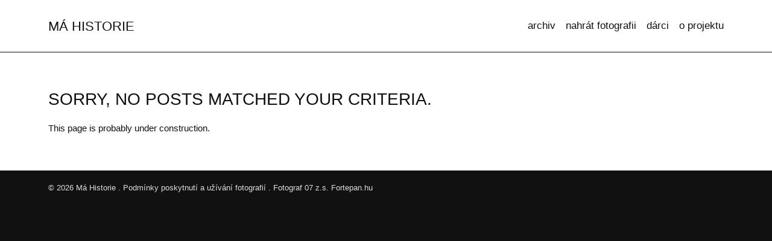

--- FILE ---
content_type: text/html; charset=UTF-8
request_url: https://mahistorie.cz/tag/velikonoce/
body_size: 1809
content:
<!doctype html>
<html lang="cs" class="no-js">
<head>
	<meta charset="UTF-8">

	<!-- dns prefetch -->
	<link rel="dns-prefetch" href="//www.google-analytics.com">

	  <title>  Velikonoce | Má Historie</title>

	<!-- meta -->
	<meta name="viewport" content="width=device-width,initial-scale=1.0">
	<meta name="description" content="">
  <meta name="keywords" content="">
  <meta name="robots" content="all,follow" />
	<link rel="shortcut icon" href="https://mahistorie.cz/wp-content/themes/wpa9-fotograf/images/favicon.png">

	<link rel='dns-prefetch' href='//use.fontawesome.com' />
<link rel='dns-prefetch' href='//s.w.org' />
<link rel="alternate" type="application/rss+xml" title="Má Historie &raquo; RSS pro štítek Velikonoce" href="https://mahistorie.cz/tag/velikonoce/feed/" />
<link rel='stylesheet' id='font-awesome-css'  href='https://use.fontawesome.com/releases/v5.15.1/css/all.css?ver=5.6.16' type='text/css' media='all' />
<link rel='stylesheet' id='bootstrap-css'  href='https://mahistorie.cz/wp-content/themes/wpa9-fotograf/assets/mdb-4.19.1/css/bootstrap.min.css?ver=5.6.16' type='text/css' media='all' />
<link rel='stylesheet' id='mdb-css'  href='https://mahistorie.cz/wp-content/themes/wpa9-fotograf/assets/mdb-4.19.1/css/mdb.css?ver=5.6.16' type='text/css' media='all' />
<link rel='stylesheet' id='hamburgers-css'  href='https://mahistorie.cz/wp-content/themes/wpa9-fotograf/assets/css/hamburgers.css?ver=5.6.16' type='text/css' media='all' />
<link rel='stylesheet' id='jquery-ui-css'  href='https://mahistorie.cz/wp-content/themes/wpa9-fotograf/assets/jquery-ui-1.12.1/jquery-ui.min.css?ver=5.6.16' type='text/css' media='all' />
<link rel='stylesheet' id='wpa9-style-css'  href='https://mahistorie.cz/wp-content/themes/wpa9-fotograf/style.css?ver=5.6.16' type='text/css' media='all' />
<link rel='stylesheet' id='wpa9-style-responsive-css'  href='https://mahistorie.cz/wp-content/themes/wpa9-fotograf/style-responsive.css?ver=5.6.16' type='text/css' media='all' />
<link rel='stylesheet' id='wp-block-library-css'  href='https://mahistorie.cz/wp-includes/css/dist/block-library/style.min.css?ver=5.6.16' type='text/css' media='all' />
<link rel='stylesheet' id='cryptx-styles-css'  href='https://mahistorie.cz/wp-content/plugins/cryptx//css/cryptx.css?ver=5.6.16' type='text/css' media='all' />
<link rel='stylesheet' id='fancybox-css'  href='https://mahistorie.cz/wp-content/themes/wpa9-fotograf/assets/fancybox/jquery.fancybox.min.css?ver=5.6.16' type='text/css' media='all' />
<link rel='stylesheet' id='flex-images-css'  href='https://mahistorie.cz/wp-content/themes/mahistorie/assets/js/flex-images/jquery.flex-images.css?ver=5.6.16' type='text/css' media='all' />
<link rel='stylesheet' id='child-style-css'  href='https://mahistorie.cz/wp-content/themes/mahistorie/style.css?ver=5.6.16' type='text/css' media='all' />
<link rel='stylesheet' id='child-responsive-css'  href='https://mahistorie.cz/wp-content/themes/mahistorie/style-responsive.css?ver=5.6.16' type='text/css' media='all' />
<script type='text/javascript' src='https://mahistorie.cz/wp-includes/js/jquery/jquery.min.js?ver=3.5.1' id='jquery-core-js'></script>
<script type='text/javascript' src='https://mahistorie.cz/wp-includes/js/jquery/jquery-migrate.min.js?ver=3.3.2' id='jquery-migrate-js'></script>
<script type='text/javascript' src='https://mahistorie.cz/wp-content/themes/wpa9-fotograf/assets/mdb-4.19.1/js/mdb.js?ver=4.19.1' id='mdb-js'></script>
<script type='text/javascript' src='https://mahistorie.cz/wp-content/themes/wpa9-fotograf/assets/jquery-ui-1.12.1/jquery-ui.min.js?ver=5.6.16' id='jquery-ui-js'></script>
<!--[if lt IE 9]>
<script type='text/javascript' src='https://mahistorie.cz/wp-content/themes/wpa9-fotograf/assets/js/html5.js?ver=3.7.0' id='html5hiv-js'></script>
<![endif]-->
<script type='text/javascript' src='https://mahistorie.cz/wp-content/plugins/cryptx//js/cryptx.min.js?ver=5.6.16' id='cryptx-js-js'></script>
<script type='text/javascript' src='https://mahistorie.cz/wp-content/themes/wpa9-fotograf/assets/fancybox/jquery.fancybox.min.js?ver=5.6.16' id='fancybox-js'></script>
<script type='text/javascript' src='https://mahistorie.cz/wp-content/themes/mahistorie/assets/js/flex-images/jquery.flex-images.js?ver=5.6.16' id='flex-images-js'></script>
<script type='text/javascript' id='child-script-js-extra'>
/* <![CDATA[ */
var ajax_vars = {"ajaxurl":"https:\/\/mahistorie.cz\/wp-admin\/admin-ajax.php"};
/* ]]> */
</script>
<script type='text/javascript' src='https://mahistorie.cz/wp-content/themes/mahistorie/assets/js/script.js?ver=5.6.16' id='child-script-js'></script>
<link rel="https://api.w.org/" href="https://mahistorie.cz/wp-json/" /><link rel="alternate" type="application/json" href="https://mahistorie.cz/wp-json/wp/v2/tags/105" /><link rel="EditURI" type="application/rsd+xml" title="RSD" href="https://mahistorie.cz/xmlrpc.php?rsd" />
<link rel="wlwmanifest" type="application/wlwmanifest+xml" href="https://mahistorie.cz/wp-includes/wlwmanifest.xml" /> 
<meta name="generator" content="WordPress 5.6.16" />
<script type="text/javascript">
	window._se_plugin_version = '8.1.9';
</script>
    <script type="text/javascript">
        var ajax_object = {};
        ajax_object.ajax_url = 'https://mahistorie.cz/wp-admin/admin-ajax.php';
    </script>

</head>

<body class="archive tag tag-velikonoce tag-105">

	<div class="spinner-wrapper d-flex justify-content-center">
	<div class="spinner-border" role="status">
	  <span class="sr-only">Loading...</span>
	</div>
	</div>

	<!-- wrapper -->
	<div class="wrapper">

		<!-- header -->
		<header id="masthead" class="site-header" role="banner">
			<div class="container">
				<nav class="navbar navbar-expand-md">

					<div class="navbar-brand">
              <a href="https://mahistorie.cz/" title=""><span>Má Historie</span></a>
          </div>

				<button class="hamburger hamburger--minus navbar-toggler" type="button" data-toggle="collapse" data-target="#main-nav"
				aria-controls="main-nav" aria-expanded="false" aria-label="Toggle navigation">
					<span class="hamburger-box">
						<span class="hamburger-inner"></span>
					</span>
				</button>


					<div id="main-nav" class="collapse navbar-collapse justify-content-end"><ul id="menu-main-menu-cz" class="navbar-nav"><li id="menu-item-23" class="menu-item menu-item-type-post_type menu-item-object-page menu-item-home menu-item-23 nav-item"><a href="https://mahistorie.cz/" class="nav-link">Archiv</a></li>
<li id="menu-item-24" class="menu-item menu-item-type-post_type menu-item-object-page menu-item-24 nav-item"><a href="https://mahistorie.cz/nahrat-fotografii/" class="nav-link">Nahrát fotografii</a></li>
<li id="menu-item-897" class="menu-item menu-item-type-post_type menu-item-object-page menu-item-897 nav-item"><a href="https://mahistorie.cz/darci/" class="nav-link">Dárci</a></li>
<li id="menu-item-355" class="menu-item menu-item-type-post_type menu-item-object-page menu-item-355 nav-item"><a href="https://mahistorie.cz/o-projektu/" class="nav-link">O projektu</a></li>
</ul></div>
				</nav>
	    </div>
		</header><!-- #masthead -->

		<!-- wrapper-content -->
		<div class="wrapper-content">

<!-- section content|index -->
<section class="container">

  
			<!-- article -->
			<article>
				<h2>Sorry, no posts matched your criteria.</h2>
				This page is probably under construction.			</article>
			<!-- /article -->

		
		
</section>
<!-- section /content|index -->

  </div>
  <!-- /wrapper-content -->

  <!-- footer -->
  <footer>

    <div class="container">

      &copy; 2026 <a href="https://mahistorie.cz/" title="">Má Historie</a> . <a href="https://mahistorie.cz/podminky-poskytnuti-a-uzivani-fotografii/" title="Podmínky poskytnutí a užívání fotografií">Podmínky poskytnutí a užívání fotografií</a> . <a href="https://fotografestival.cz/o-festivalu/" title="Fotograf 07 z.s." target="_blank">Fotograf 07 z.s.</a> <a href="http://fortepan.hu" title="fortepan" target="_blank">Fortepan.hu</a>

    </div>

  </footer>
  <!-- /footer -->

</div>
<!-- /wrapper -->

<script type='text/javascript' src='https://mahistorie.cz/wp-content/themes/wpa9-fotograf/assets/mdb-4.19.1/js/popper.min.js?ver=1.0.0' id='popper-js'></script>
<script type='text/javascript' src='https://mahistorie.cz/wp-content/themes/wpa9-fotograf/assets/mdb-4.19.1/js/bootstrap.min.js?ver=1.0.0' id='bootstrap-js'></script>
<script type='text/javascript' src='https://mahistorie.cz/wp-includes/js/wp-embed.min.js?ver=5.6.16' id='wp-embed-js'></script>


<script>

  ( function($) {

    $(document).ready(function() {

    });

    $(window).load(function() {
      
    });

  })(jQuery);

</script>

</body>
</html>


--- FILE ---
content_type: text/css
request_url: https://mahistorie.cz/wp-content/themes/wpa9-fotograf/style.css?ver=5.6.16
body_size: 4906
content:
/*
Theme Name: WPA9 Fotograf Main Template
Theme URI: Fotograf Starter Theme
Author: Ales Loziak
Author URI: https://apollo1.cz/
Description:
Version: 1.0.0
License: GNU General Public License v2 or later
License URI: Copyright © Ales Loziak
Text Domain: wpa9-fotograf
Requires at least: 4.7
Requires PHP: 5.2.4
Tested up to: 5.4
Tags: blog, custom-menu, featured-images, translation-ready, custom-background
*/

:root {
  --grid-gutter-width: 40px;
  --grid-gutter-width-side: 20px;
  --grid-gutter-width-side-minus: -20px;

  --spacer: 20px;
  --c-black: #111;
}

.container {
  margin-right: auto;
  margin-left: auto;
  padding-right: var(--grid-gutter-width-side);
  padding-left: var(--grid-gutter-width-side);
  width: 100%;
}

/*************************************
 +Body & Html
*************************************/

html {
  background-color: var(--c-black);
}

body {
	font-family: arial, helvetica, sans-serif;
	font-size: 62.5%;
	line-height: 1.7em;
	color: #000;
	padding: 0;
	margin: 0;
	background-color: #eee;
	background-position: center center;
	background-size: 100%;
	background-attachment: fixed;
}

/*************************************
 +(X)HTML / HTML 5 Containers
*************************************/

strong, b { font-weight: bold; }
em, i { font-style: italic; }
small { font-size: smaller }

p, ul, ol, table {
  margin: 0;
  margin-bottom: var(--grid-gutter-width-side);
}

ul, menu, dir {
  display: block;
  list-style-type: disc;
  -webkit-margin-before: 0px;
  -webkit-margin-after: 0px;
  -webkit-margin-start: 0px;
  -webkit-margin-end: 0px;
  -webkit-padding-start: 0px;
}

ul li { list-style:disc; list-style-position: outside; margin: 0 0 0 16px; }
ol li { list-style:decimal; list-style-position: outside; margin: 0 0 0 20px; }

sup {
	vertical-align: super;
	font-size: smaller;
	line-height: 0;
}

mark {
	background: #222;
	color: #fff;
	padding: 2px 4px;
}

hr {
	width: 100%;
	border: none;
	border-bottom: 1px solid #ccc;
	-webkit-margin-start: 0;
	-webkit-margin-end: 0;
}


/* ------------------ +A ------------------ */
a {
	color: var(--c-black);
	text-decoration: underline;
}

a:hover, a.post-link {
	text-decoration: none;
}



/* ------------------ +img, figure ------------------ */
img {
  max-width: 100%;
}

figure {
	-webkit-margin-before: 0;
  -webkit-margin-after: 0;
  -webkit-margin-start: 0;
  -webkit-margin-end: 0;
}

figcaption {
	font-size: smaller;
  line-height: 1.4;
  margin: 10px 0 0;
}


/*-moz-font-feature-settings: "liga=1, dlig=1";   /*ligatury
-ms-font-feature-settings: "liga", "dlig";
-webkit-font-feature-settings: "liga", "dlig";
-o-font-feature-settings: "liga", "dlig";
font-feature-settings: "liga", "dlig";

-moz-font-feature-settings:"onum" 1;
-moz-font-feature-settings:"onum=1";
-ms-font-feature-settings:"onum" 1;
-o-font-feature-settings:"onum" 1;
-webkit-font-feature-settings:"onum" 1;
font-feature-settings:"onum" 1;


-moz-font-smoothing: antialiased;
-webkit-font-smoothing: antialiased;
-webkit-font-smoothing: subpixel-antialiased;*/


/* ------------------ table ------------------ */
table {
	width: 100%;
	border-top: 1px solid #aaa;
}

	td, th {
		border-bottom: 1px solid #aaa;
		padding: 8px 12px;
	}

  th {
    font-weight: 600;
  }

	tfoot {}

		tfoot td,
		tfoot th {
			border: none;
		}


/* ------------------ forms ------------------ */
form {

}

input, select, textarea {
	background-color: transparent;
	border: none;
  font-size: 1.1em;
	font-weight: 400;
	border: 1px solid #000;
  padding: 8px;
}

label {

}

input[type="submit"] {
	padding: 10px 20px;
	/* text-transform: uppercase; */
  background-color: #000;
  color: #fff;

}

	input[type="submit"]:hover {
		cursor: pointer;
    background-color: #000;
    color: #fff;
    border: 1px solid #000;
	}

	select:hover {
		cursor: pointer;
	}


button, .button, .btn, input[type="submit"] {
  border: 1px solid var(--c-black);
  background-color: #fff;
  color: var(--c-black);
  -webkit-font-smoothing: inherit;
  padding: 9px 16px;
  border-radius: 0px;
  text-transform: lowercase;
  font-size: 14px;
  font-weight: normal;

  border-radius: 0;
  -webkit-box-shadow: none;
  box-shadow: none;
  -webkit-transition: none;
  transition: none;

  margin: .375rem 0;
}

  .btn:hover, .btn:focus, .btn:active {
    -webkit-box-shadow: none;
    box-shadow: none;
  }

  .btn-primary {}

    .btn-primary:hover {
      background-color: #000;
      color: #fff;
    }


.spinner-wrapper {
  display: none !important;
  position: fixed;
  z-index: 100;
  width: 100vw;
  height: 100vh;
  left: 0; right: 0;
  top: 0; bottom: 0;
  background-color: rgba(255,255,255,.8);
}

  .spinner-wrapper.is-active {
    display: flex !important;
  }

  .spinner-border {
    position: relative;
    /* left: 50vw; */
    top: 40vh;
    border-width: .35em;
  }


/*************************************
 +Typography
*************************************/

h1, h2, h3, h4 {
	line-height: normal;
	font-weight: normal;
	-webkit-margin-before: 0;
  -webkit-margin-after: 0;
}

h1 {
	font-size: 2em;
  -webkit-margin-before: 0em;
	-webkit-margin-after: 0em;
}

h2 {
	font-size: 28px;
  line-height: 1.25em;
  margin-top: var(--grid-gutter-width-side);
	margin-bottom: var(--grid-gutter-width-side);
  text-transform: lowercase;
}

h3 {
	font-size: 20px;
	-webkit-margin-before: var(--grid-gutter-width-side);
  -webkit-margin-after: var(--grid-gutter-width-side);
}

h4 {
	font-size: 1.3em;
  margin: 40px 0 10px;
}

/* ------------------ Hn ------------------ */
h1 a {
	display: block;
	width: 160px; height: 90px;
	background-size: 100%;
  background-position: left top;
  background-repeat: no-repeat;
  background-image: url('images/h1.png');
}

h1 a:hover {
  color: #888
}

h1 a span {
  /* display: block; */
	display: none;
}




/* ------------------ video & iframe responsive ------------------ */
.video-container,
.iframe-container {
    position: relative;
    padding-bottom: 56.25%;
    overflow: hidden;
    max-width: 100%;
    height: auto;
}

.video-container iframe,
.video-container object,
.video-container embed,
.iframe-container iframe {
  position: absolute;
  top: 0px;
  left: 0px;
  width: 100%;
  height: 100%;
}


/*************************************
 +
*************************************/
.wrapper {
  position: relative;
	width: 100%;
  max-width: 1024px;
  margin: 0 auto;
	padding-left: 0;
	padding-right: 0;
  font-size: 1.5em;
	line-height: 1.4em;
  background: #fff;
}


/* ------------------ header.site-header ------------------ */

	header.site-header {
		border-bottom: 1px solid var(--c-black);
    padding-top: calc(1.5 * var(--spacer));
    padding-bottom: calc(1.5 * var(--spacer));
		margin-bottom: calc(1 * var(--spacer));
    text-transform: lowercase;
	}


/* ------------------ content ------------------ */
.content {}


/* ------------------ h2 ------------------ */




/*************************************
 +Menu
*************************************/

/* ------------------ menu-primary ------------------ */
.navbar {
	text-transform: lowercase;
  font-size: 17px;
  text-align: left;
  padding: 0;

  -webkit-box-shadow: none;
  box-shadow: none;
}

.navbar .navbar-toggler {
  color: #000;
  border-radius: 0;
}

  .navbar .nav-link {
    padding: 2px 0 !important;
    margin: 0 17px 0 0;
    display: inline-block !important;
  }

  .navbar-brand {
    font-size: 22px;
    text-transform: uppercase;
    padding-top: 2px;
    padding-bottom: 2px;
  }

    .navbar-brand a {
      text-decoration: none;
    }

	.navbar ul {}

		.navbar ul li {
      list-style: none;
      margin: 0;
		}

			.navbar ul li a {
        text-decoration: none;
        border-bottom: 1px solid transparent;
			}

				.navbar ul li a:hover,
        .navbar ul li.current-menu-item a,
        .navbar ul li.current_page_item a {
          border-bottom: 1px solid var(--c-black);
				}

  .hamburger {
    padding: 2px;
    margin-right: -2px;
    height: 28px;
  }

    .hamburger-box {
      width: 32px;
    }

    .hamburger-inner,
    .hamburger-inner::before,
    .hamburger-inner::after {
      width: 30px;
      height: 3px;
      border-radius: 0;
    }

    .hamburger-inner::before {
      top: -9px;
    }

    .hamburger-inner::after {
      bottom: -9px;
    }



  #main-nav {
    text-align: right;
  }

    #main-nav {
      margin-top: calc(1 * var(--spacer));
    }

      #main-nav ul {

      }

        #main-nav ul li {

        }

          #main-nav ul li .nav-link {
            margin: 0 0 10px;
          }


/* ------------------ menu-footer-container ------------------ */
.menu-footer-container {
  margin: 0 auto;
}

  .menu-footer-container ul {
    text-align: center;
    line-height: 1.8em;
  }

    .menu-footer-container ul li {
      display: inline-block;
      margin: 0;
      margin-right: 20px;
    }

      .menu-footer-container ul li a {

      }

      .menu-footer-container ul li a:hover {

      }


/* ------------------ menu-socket-header-ff-projects-container ------------------ */
.menu-socket-header-ff-projects-container {

}

	.menu-socket-header-ff-projects-container ul {
		margin: 0 20px;
		position: relative;
		top: 5px;
		text-align: right;
	}

		.menu-socket-header-ff-projects-container ul li {
			display: inline-block;
			margin: 0
		}

			.menu-socket-header-ff-projects-container ul li a {
				display: block;
				width: 140px; height: 48px;
				margin: 0;
				padding: 10px 20px;
        background-size: 100px;
				background-position: center center;
				background-repeat: no-repeat;
			}

			.menu-socket-header-ff-projects-container ul li a span {
				display: none;
			}

			.menu-socket-header-ff-projects-container ul li.fotograf-festival a {
				background-image: url('images/ff-logo-short.svg');
			}

			.menu-socket-header-ff-projects-container ul li.fotograf-magazine a {
				background-image: url('images/fm-logo-short.svg');
			}

			.menu-socket-header-ff-projects-container ul li.fotograf-gallery a {
				background-image: url('images/fg-logo-short.svg');
			}

			.menu-socket-header-ff-projects-container ul li a:hover {
				background-color: #fff;
			}




/* ------------------ menu-socket-header-sc-container ------------------ */
.menu-socket-header-sc-container {
	margin: 0 0 5px;
	text-align: right;
}

	.menu-socket-header-sc-container ul {
		margin: 0;
	}

		.menu-socket-header-sc-container ul li {
			display: inline-block;
			margin: 0;
		}

			.menu-socket-header-sc-container ul li a {
				display: block;
				width: 22px; height: 22px;
				margin: 0 0 0 4px;
				background-repeat: no-repeat;
				background-position: left top;
			}

				.menu-socket-header-sc-container ul li a span {
					display: none;
				}

				.menu-socket-header-sc-container ul li a:hover {
					background-position: left bottom;
				}

				.menu-socket-header-sc-container ul li.facebook a { background-image: url('images/icon-facebook.png'); }
				.menu-socket-header-sc-container ul li.vimeo a { background-image: url('images/icon-vimeo.png'); }
				.menu-socket-header-sc-container ul li.youtube a { background-image: url('images/icon-youtube.png'); }
				.menu-socket-header-sc-container ul li.twitter a { background-image: url('images/icon-twitter.png'); }
				.menu-socket-header-sc-container ul li.instagram a { background-image: url('images/icon-instagram.png'); }

/* ------------------ wpml-language-switcher ------------------ */
.wpml-language-switcher {
  /* padding-bottom: 45px; */
  text-transform: lowercase;
}

	.wpml-language-switcher ul {
		text-align: right;
	}

		.wpml-language-switcher ul li {
			list-style: none;
			display: inline-block;
			margin: 0;
		}

			.wpml-language-switcher ul li a {
				display: inline-block;
				padding: 2px;
				text-decoration: none;
			}

			.wpml-language-switcher ul li a:hover {
				text-decoration: underline;
			}

    .wpml-language-switcher ul li.active {
      display: none;
    }

    .wpml-language-switcher ul .separator { display: none; }

  header.site-header .wpml-language-switcher {
    display: inline-block;
  }


/*************************************
+General layout elements
*************************************/

/* ------------------ message  ------------------ */
.message {
  padding: 15px 12px;
  background-color: #cee8d7;
  color: #01200f;
}

  .message p:last-of-type {
    margin: 0;
  }


/* ------------------ post|page navigation  ------------------ */
.nav-links {}

	.nav-previous {}

	.nav-next {}


/* ------------------ meta  ------------------ */
.meta {}

	.meta-date {}

	.meta-show-more {}

  .meta-download {
    background-image: url('images/icon-download.svg');
    width: 15px; height: 15px;
    background-repeat: no-repeat;
    background-size: contain;
    display: block;
  }

    .meta-download span {
      display: none;
    }

/* ------------------ meta ------------------ */
.meta { }

	.meta-edit-post {
		margin: 1.4em 0;
	}


/* ------------------ archive ------------------ */
.archive {}

  .archive h2.term-name {
  	margin-bottom: 40px;
  	display: block;
    font-size: 28px;
  }

  .archive h2.term-name,
  .archive h2.post-title {
    text-transform: lowercase;
  }


/* ------------------ my-account ------------------ */
.my-account {
  display: inline-block;
  margin-left: 5px;
  margin-right: 5px;
}

  .my-account a {
    text-decoration: none;
  }

    .my-account a:hover {
      text-decoration: underline;
    }



/* ------------------ loop-posts ------------------ */
.loop-posts {
	margin-bottom: 60px;
}

	.loop-posts article {
		margin-bottom: 60px;
	}

		.loop-posts article header {
			border-top: 1px solid;
    	padding-top: 10px;
      margin-bottom: var(--grid-gutter-width-side);
		}

		/* .loop-magazine article a.post-link {
			border-bottom: 1px solid;
			display: block;
		} */

		.loop-posts article header a:hover h2 {
			/*text-decoration: none;
			color: #fff;
			background-color: #000;
			padding: 2px 3px;*/
			text-decoration: underline;
		}

		.loop-posts article header h4.post-header {
			font-size: 13.5px;
			font-weight: normal;
			text-transform: lowercase;
			margin-bottom: 5px;
		}

			.loop-posts article header h4.post-header .post-header-title {
				/*border-bottom: 1px solid #ccc;*/
				display: inline-block;
				padding: 0 0 2px 0;
				/* margin-right: 10px; */
			}

			.loop-posts article header h4.post-header .post-header-subtitle {
				display: inline-block;
			}

			.loop-posts article header h4.post-header a {
				text-decoration: none;
			}

				.loop-posts article header h4.post-header a:hover {
					text-decoration: underline;
				}

    .loop-posts article figure {}

      .loop-posts article figure img {
        /* max-width: 220px; */
      }




		.loop-posts h2 {
			font-size: 20px;
		  margin: 0;
			padding: 0;
			line-height: 1.2em;
			display: inline;
			color: #000;
			background-color: #fff;
		}

		.loop-posts h2 a { text-decoration: none; }
		.loop-posts h2 a:hover { text-decoration: underline; }

	.loop-posts .excerpt {
		margin-top: var(--grid-gutter-width-side);
		/* border-bottom: 1px solid;
    padding-bottom: var(--grid-gutter-width-side); */
	}


/* ------------------ featured-posts ------------------ */
	.featured-posts {
		margin-bottom: 0;
	}

    .featured-posts section {
    }

    .featured-posts article {
      margin-bottom: var(--grid-gutter-width);
    }

		.featured-posts ul.content-list {
			list-style: none;
			margin: 20px 0 0;
		}

			.featured-posts ul.content-list li {
				list-style: none;
				margin: 0;
			}

				.featured-posts ul.content-list li a {
					text-decoration: none;
				}

					.featured-posts ul.content-list li a:hover {
						text-decoration: underline;
					}


/* ------------------ magazine ------------------ */




/* ------------------ page ------------------ */



/* ------------------ single ------------------ */
/* daruj predplane */
.page-id-513 #shipping_method li:nth-child(2),
.page-id-2531 #shipping_method li:nth-child(2) {
  /* display: none; */
}


/* ------------------ pagination ------------------ */
.pagination {

}

	.pagination .paged {
		margin: 0 10px;
	}

	.pagination .previous {}

	.pagination .next {}

/* ------------------ comments ------------------ */
.comments {}

	.comments ul li,
	.comments ol li {
		list-style: none;
	}

		.comments .commentMeta * {
			display: inline-block;
		}

			.comments .commentMeta address {
				font-weight: 500;
			}


/* ------------------ search ------------------ */
.search-form {
    display: block;
    position: relative;
    top: 10px;
    right: 0;
    background-color: #fff;
    /* border: 1px solid; */
}

	.search-form input#s {
    min-width: 140px;
    text-align: right;
	}

	.search-form #searchsubmit {
		position: relative;
		top: -1px;
    margin-left: -5px;
    padding: 8px;
	}

		.search-form #searchsubmit:hover {
			cursor: pointer;
		}




/* ------------- menu-primary-container ------------- */
.menu-primary-container {
  margin-top: 10px;
}

	.menu-primary-container ul {

	}

		.menu-primary-container ul li {
			/*display: inline-block;
			vertical-align: top;
			text-align: left;*/
		}

      .menu-primary-container ul li a {

      }

        .menu-primary-container ul li.menu-item-first a {

        }

        .menu-primary-container ul li.menu-item-last a {

        }

      .menu-primary-container ul li a:hover,
      .menu-primary-container ul li.current-menu-item a {

      }




/*************************************
 +Footer
*************************************/
footer {
  margin-top: 60px;
  margin-bottom: 0 !important;
  padding: var(--grid-gutter-width-side) 0;
  font-size: 1em;
	line-height: 1.2em;

  border-top: 1px solid #ccc;
}

  footer .container {

  }

  footer, footer * {
    color: #777;
  }

  footer a {
    text-decoration: none;
  }

  footer a:hover {
    color: #000;
    text-decoration: underline;
  }

  footer .row {
    padding-top: var(--grid-gutter-width-side);
    padding-bottom: var(--grid-gutter-width-side);
    /* border-top: 1px solid #ccc; */
  }

  footer .middle {
    text-align: center;
  }

    footer .middle > div {
      border-bottom: 1px solid #ccc;
      border-top: 1px solid #ccc;
    }

  footer .f-menu {}

    footer .f-menu li {
      list-style: none;
      display: inline-block;
      margin: 0;
    }

    footer .f-menu li span {
      /* display: none; */
    }

    footer .f-menu li a {
      display: block;
      /* width: 140px; */
      /* height: 48px; */
      margin: 0;
      padding: 10px 20px;
      background-size: 100px;
      background-position: center center;
      background-repeat: no-repeat;
    }

    /* footer .f-menu li.fotograf-gallery a { background-image: url('images/fg-logo-short-negativ.svg') }
    footer .f-menu li.fotograf-magazine a { background-image: url('images/fm-logo-short-negativ.svg') }
    footer .f-menu li.fotograf-festival a { background-image: url('images/ff-logo-short-negativ.svg') } */


    #cookies-information {
      padding: 15px 10px;
      font-size: 1.2em;
      background-color: #111 !important;
    }


/*************************************
 +Gallery
*************************************/
/* ------------------ NextGEN Gallery ------------------ */
	.ngg-galleryoverview {

	}

		.ngg-gallery-thumbnail-box {
			float: left;
			margin: 0 18px 13px 0;
		}

			.ngg-gallery-thumbnail-box.third {
				margin-right: 0;
			}

			.ngg-gallery-thumbnail {}

				.ngg-gallery-thumbnail a {
					display: block;
				}

					.ngg-gallery-thumbnail a img {}


/* ------------------ ACF Gallery ------------------ */
		figure.acf-gallery {

		}

			figure.acf-gallery .acf-gallery-item {
				float: left;
				margin: 0 18px 13px 0;
			}

				figure.acf-gallery .third {
					margin-right: 0;
				}

				figure.acf-gallery .acf-gallery-item img {

				}

				figure.featured.acf-gallery .acf-gallery-item img {
					/*width: 457px;  hack */
				}




/* ------------------ WP Gallery ------------------ */
		.gallery {
			display: block;
		}

			.gallery-item {
				float: left;
				margin: 0 10px 15px 0;
			}

				.gallery-icon {}

					.gallery-icon a {
						display: inline-block;
					}

						.gallery-icon img {
							max-width: 100%;
							height: 100%;
						}

		.gallery-columns-2 {}

      .gallery-columns-2 .gallery-item {
				width: calc(50% - 10px);
			}

      .gallery-columns-2 .gallery-item:nth-child(even) {
        margin-left: 10px;
        margin-right: 0;
			}

      .gallery-columns-2 .gallery-item:nth-child(odd) {
        margin-left: 0;
        margin-right: 10px;
			}


    .gallery-columns-3 {}

			.gallery-columns-3 .gallery-item {
				width: calc(33% - 10px);
			}


    .gallery-columns-4 {}

			.gallery-columns-4 .gallery-item {
				width: calc(25% - 10px);
			}

/*************************************
 +WPML Language Switcher
*************************************/
#language-switcher {
	border: 1px solid;
}


/*************************************
 +Slick Slider
*************************************/

.slick-slider {
	margin-bottom: 0;
}

.slider-slick {
  display: block;
}

		.slick-slide img {
			/*max-width: 944px;*/
    	margin: 0 auto;
		}

  .slick-arrow {
    background-repeat: no-repeat !important;
    background-size: cover !important;
    background-position: top center;
    width: 40px; height: 60px;
    z-index: 1;
  }

  .slick-arrow::before { display: none; }

	.slick-prev, .slick-next {
		top: calc(50% - 30px);
	}

  .slick-prev {
    left: -40px;
    background-image: url('images/arrow-left.svg') !important;
  }

  .slick-next {
    right: -40px;
    background-image: url('images/arrow-right.svg') !important;
  }

  .slick-prev:hover, .slick-prev:focus, .slick-next:hover, .slick-next:focus {
    background-position: bottom center;
  }


/*************************************
 +Simple Columns
*************************************/
.content-column {}

  .content-column.one_half {
    margin: 0;
    width: 100%;
  }

  .content-column.last_column {

  }

  .size-thumbnail.pos-left {
    margin: 0 5px 0 0;
  }

  .size-thumbnail.pos-right {
      margin: 0 0 0 5px;
  }


/*************************************
 +Misc
*************************************/
.clearfix:after,
.row:after,
.row:before {
	content: " ";
	visibility: hidden;
	display: block;
	height: 0;
	clear: both;
}

.clearfix:before,
.row:before {
	display: table;
  content: " ";
}

.hidden { display: none !important; }











/*************************************
+ Bootstrap Elements
*************************************/






/* ------------- Gallery ------------- */
.gallery {}

  .gallery:after {
    clear: both;
  }

  .gallery .collapse {

  }

  .gallery .gallery-item {
    margin: 0;
  }

    .gallery .gallery-item a {
      display: block;
      position: relative;
      width: 100%;
      padding-top: 66.66%;
    }

      .gallery .gallery-item img {
        position:absolute;
        width: 100%;
        height: 100%;
        top: 0;
        object-fit: cover;
        object-position: top left;
      }

      .gallery .gallery-item:after {
        content: '';
        display: block;
        clear: both;
      }

      .gallery .gallery-item-hidden {
        /* display: none; */
      }

      .gallery .gallery-item-first img {
        max-width: 100%;
      }


    .gallery.gallery-columns-2 .gallery-item {
      width: calc(50% - 10px);
      margin: 0 0 17px;
      display: inline-block;
    }

      .gallery.gallery-columns-2 .gallery-item:nth-child(2n+0) {
        margin-left: 20px;
        margin-right: 0;
      }


    .gallery.gallery-columns-3 .gallery-item {
      width: calc(33.3333% - calc(40px / 3));
      margin-bottom: 20px;
      display: inline-block;
    }

      .gallery.gallery-columns-3 .gallery-item:nth-child(3n+2) {
        margin-left: 20px;
        margin-right: 20px;
      }


/* ------------- MC modal window ------------- */
.mc-wrapper {
  position: fixed;
  width: 100%;
  height: 100%;
  background-color: rgba(255,255,255,.8);
  top: 0;
  left: 0;
  z-index: 1002;
  font-size: 1.35em;
}

  .mc-inner {
    padding: 30px;
    margin: 0 30px;
    border: 1px solid;
    position: relative;
    /* top: 50%;
    transform: translateY(-50%); */
    width: calc(100vw - 60px);
    margin: 0 auto;
  }


--- FILE ---
content_type: text/css
request_url: https://mahistorie.cz/wp-content/themes/wpa9-fotograf/style-responsive.css?ver=5.6.16
body_size: 21
content:



@media only screen and (min-width: 480px) {

}


@media only screen and (min-width: 576px) {

}

@media only screen and (min-width: 768px) {


  #main-nav {
    text-align: right;
  }

    #main-nav {
      margin-top: 0;
    }

      #main-nav ul {

      }

        #main-nav ul li {

        }

          #main-nav ul li .nav-link {
            margin: 0 0 0 17px;
          }


}


@media only screen and (min-width: 992px) {




}


@media only screen and (min-width: 1200px) {

}


--- FILE ---
content_type: text/css
request_url: https://mahistorie.cz/wp-content/themes/mahistorie/style.css?ver=5.6.16
body_size: 2055
content:
/*
============================================================

	Theme Name: Má historie
	Theme URI: http://fotografestival.cz/ma-historie
	Author: Apollo1 – Aleš Loziak
	Author URI:
	Description:
	Version: 1.0
	Template: wpa9-fotograf
	Text Domain: mahistorie

============================================================
*/


/*************************************
+ Grid & Flex
*************************************/
/* ------------------ ––– ------------------ */

:root {
  --grid-gutter-width: 20px;
  --grid-gutter-width-side: 10px;
  --grid-gutter-width-side-minus: -10px;

  --spacer: 20px;
  --c-black: #111;
}

.container {
	position: relative;
	/* padding-right: 30px;
  padding-left: 30px; */
}

.jumbotron {

}


/*************************************
 +Body & Html
*************************************/
html {

}

body {
	line-height: 1.4em;
  color: var(--c-black);
  /*-webkit-font-smoothing: antialiased;
	-moz-osx-font-smoothing: grayscale;*/
}


/*************************************
 +(X)HTML / HTML 5 Containers
*************************************/

a {  }
a:hover {
  color: var(--c-black);
}



h1 {
  text-transform: uppercase;
}

  h1 a {
    display: block;
		width: 100%;
		background-image: none;
    height: inherit;
    text-decoration: none;
  }

  h1 a span {
    display: block;
  }

  h2 {
    margin-top: calc(var(--spacer) * 3);
    margin-bottom: calc(var(--spacer) * 1);
    text-transform: uppercase;
  }

/*************************************
+General layout elements
*************************************/
.wrapper {
  max-width: 100%;
  min-width: 320px;
}


/* ------------- search-form ------------- */
.search-form {
  max-width: 480px;
  top: 0;
  margin: calc(var(--spacer) * .25) auto 30px;
}

  .search-form form {
    max-width: 480px;
  }

  .search-form #searchsubmit {

    letter-spacing: 1px;
    width: 80px;
  }

  .search-form input#s {
    width: calc(100% - 84px);
    text-align: center;
  }

.search-results {
 margin: 60px 0 0;
}


/* ------------------ filter  ------------------ */
#filter {
  text-align: center;
  margin: calc(var(--spacer) * 2) auto;
}


/* ------------------ slider-range  ------------------ */
#slider-range {
  width: 80%;
  max-width: 640px;
  margin: 0 auto 60px;
  /* margin-left: 1em; */
}

  #slider-range.ui-slider-horizontal {
      height: 3px;
      border-radius: 0;
      border: none;
      background-color: #eee;
  }

    #slider-range .ui-slider-range {
      border-radius: 0;
      background-color: var(--c-black);
      /* top: 2px; */
    }

  #slider-range .ui-state-default {
    width: 14px;
    height: 14px;
    border-radius: 50%;
    border-color: var(--c-black);
    background-color: var(--c-black);
  }

    #slider-range .ui-slider-handle {
      top: -6px;
    }

      #slider-range .ui-slider-handle:hover {
        cursor: pointer;
      }

  #min, #max {
    position: relative;
    top: 22px !important;
    width: 50px;
    text-align: center;
    color: var(--c-black);
    font-size: 18px;
  }


/*************************************
+Menu
*************************************/

/* ------------- menu-primary-container ------------- */
.menu-primary-container {
  margin-top: 10px;
}


/*************************************
 +Footer
*************************************/
footer {
  border-top: 1px solid #111;
  background-color: #111;
  padding: var(--grid-gutter-width) 0;

  font-size: 13px;
}

  footer, footer * {
    color: #ddd;
  }

    footer a:hover {
      color: #ddd;
      text-decoration: underline;
    }


/*************************************
+
*************************************/

/* ------------------ acf form front-end  ------------------ */
.acf-form {
  width: calc(100% + 24px);
  margin-left: -12px;
}

  .acf-form-fields {}

    .acf-field {}

      .acf-fields>.acf-field {
        padding: 25px 12px;
      }

  .acf-form-submit {
    padding: 15px 12px;
  }


  .acf-form .acf-form-submit {
    margin: 15px 0;
  }

    .acf-form .acf-form-submit input[type="submit"] {

    }


  .acf-form .acf-label {}

    .acf-form .acf-label .description {
      font-size: 13px;
    }



  .acf-form .acf-field--post-title {}

    .acf-form .acf-field--post-title .acf-input-wrap,
    .acf-form .acf-field--post-title .acf-input-wrap input {
      height: auto;
    }

      .acf-form .acf-field--post-title .acf-input-wrap input {
        padding: 6px 8px;
        font-size: 20px;
      }

  .acf-form .acf-field-image {}

    .acf-form .acf-field-image .acf-image-uploader .acf-button {
      margin-left: 16px;
    }


/*************************************
 +FF Archive Page
*************************************/

.ffarchive {
  margin: 0;
}

  .ffarchive h3 {
    font-size: 24px;
    border-bottom: 1px solid;
    border-top: 1px solid;
    padding: 10px 0;
    text-align: center;
  }

  .ffarchive .meta-load-ajax button {
    margin: 0 auto;
    display: block;
  }

  /* .ffarchive .isotope {
    margin-bottom: 40px;
  } */

  .ffarchive-grid {
    /* margin: 0 auto;
    display: flex;
    flex-wrap: wrap; */
  }

  .ffarchive-grid:after {
    content: '';
    display: block;
    clear: both;
  }

  .ffarchive-item {
    width: 100%;

    display: block;
    text-decoration: none;
    text-align: left;

    float: left;
    margin: 20px 7px;
    /* border: 1px solid #eee; */
    box-sizing: content-box;
    overflow: hidden;
    position: relative;

  }

    .ffarchive-item figure {
    }

      .ffarchive-item figure a {
        display: inline-block;
        margin: 0 auto;
      }

        .ffarchive-item figure a img {
          display: block;
          /* width: auto;
          height: 100%; */
          /* max-width: none; */
        }

    .ffarchive__image_description {
      margin-top: 5px;
      display: block;
    }


    .meta-show-all-pictures {
      margin: 10px auto;
      display: block;
      text-align: center;
    }

      .meta-show-all-pictures a {

      }

    .ffarchive-item .meta-download {
      margin: 0;
      position: relative;
      top: -4px;
    }

    .ffarchive-item .meta-load-ajax {
      margin: 0 auto;
      display: block;
    }


    /* ------------------ ffarchive-donors  ------------------ */
    .ffarchive-donors-wrapper {
      margin-top: calc(var(--spacer) * 2);
    }

      .ffarchive-donors-list {
        width: 33.3333%;
        display: inline-block;
        vertical-align: top;
        margin-bottom: calc(var(--spacer) * 3);
      }

        .ffarchive-donors-list h3 {
          margin-bottom: calc(var(--spacer) * 1);
          font-weight: 600;
        }

        .ffarchive-donors-list ul {}

          .ffarchive-donors-list ul li {
            list-style: none;
            margin: 2px 0;
          }

            .ffarchive-donors-list ul li a {
              text-decoration: none;
              border-bottom: 1px solid transparent;
            }

            .ffarchive-donors-list ul li a:hover {
              border-bottom: 1px solid var(--c-black);
            }



/*************************************
 +Plugins
*************************************/
/* ------------------ slick  ------------------ */
.slick {}

/* ------------------ GSC  ------------------ */

/* ------------------ fancybox  ------------------ */
.fancybox-custom-layout {

}

  /* Change color for backdrop */
  .fancybox-custom-layout .fancybox-bg {

  }

  .fancybox-custom-layout.fancybox-is-open .fancybox-bg {
      opacity: 1;
  }

  /* Move caption area to the right side */
  .fancybox-custom-layout .fancybox-caption {
      background: #333;
      bottom: 0;
      left: auto;
      padding: 62px 24px;
      right: 0;
      top: 0;
      width: 272px;
      text-align: left;
  }

  /* Remove gradient from caption*/
  .fancybox-custom-layout .fancybox-caption::before {
      display: none;
  }

  /* Adjust content area position */
  .fancybox-custom-layout .fancybox-stage {
      right: 342px;
      left: 60px;
  }

  /* Align buttons at the right side  */
  .fancybox-custom-layout .fancybox-toolbar {
      right: 282px;
  }

  /* Remove background from all buttons */
  .fancybox-custom-layout .fancybox-button {
      background: transparent;
  }

  /* Navigation arrows */
  .fancybox-custom-layout .fancybox-navigation .fancybox-button div {
      padding: 2px;
  }

  /* Reposition right arrow */
  .fancybox-custom-layout .fancybox-button--arrow_right {
      right: 282px;
  }

  /* Slide imprint */
  .fancybox-slide-imprint {}

    .fancybox-slide-title,
    .fancybox-slide-year,
    .fancybox-slide-user,
    .fancybox-slide-donor {
      margin-bottom: calc(2 * var(--spacer) );
      line-height: 1.3;
    }

    .fancybox-slide-user {}

    .fancybox-slide-donor {}



/* ------------------ ACF + SELECT2  ------------------ */
.select2-results__option {
  font-size: 13px;
  list-style: none;

}

.select2-selection__choice {
  margin: 0;
}

/* ------------------ photoswipe  ------------------ */


--- FILE ---
content_type: text/css
request_url: https://mahistorie.cz/wp-content/themes/mahistorie/style-responsive.css?ver=5.6.16
body_size: 5
content:



@media only screen and (min-width: 480px) {

}


@media only screen and (min-width: 576px) {

  .ffarchive-item {
      /* width: calc(50% - 10px); */
  }

}

@media only screen and (min-width: 768px) {

  .ffarchive-item {
    /* width: calc(20% - 4/5 * 20px); */
    height: 230px !important;
  }

}


@media only screen and (min-width: 992px) {

}


@media only screen and (min-width: 1200px) {

}


--- FILE ---
content_type: application/javascript
request_url: https://mahistorie.cz/wp-content/themes/wpa9-fotograf/assets/mdb-4.19.1/js/mdb.js?ver=4.19.1
body_size: 103979
content:
/*!
 * Material Design for Bootstrap 4
 *   Version: MDB FREE 4.19.1
 *
 *
 *   Copyright: Material Design for Bootstrap
 *   https://mdbootstrap.com/
 *
 *   Read the license: https://mdbootstrap.com/general/license/
 *
 *
 *   Documentation: https://mdbootstrap.com/
 *
 *   Getting started: https://mdbootstrap.com/docs/jquery/getting-started/download/
 *
 *   Tutorials: https://mdbootstrap.com/education/bootstrap/
 *
 *   Templates: https://mdbootstrap.com/templates/
 *
 *   Support: https://mdbootstrap.com/support/
 *
 *   Contact: office@mdbootstrap.com
 *
 *   Attribution: Animate CSS, Twitter Bootstrap, Materialize CSS, Normalize CSS, Waves JS, WOW JS, Toastr, Chart.js, jquery.easing.js, velocity.min.js, chart.js, wow.js, scrolling-navbar.js, waves.js, forms-free.js, enhanced-modals.js, treeview.js
 */
! function(t) {
    var e = {};

    function n(r) {
        if (e[r]) return e[r].exports;
        var i = e[r] = {
            i: r,
            l: !1,
            exports: {}
        };
        return t[r].call(i.exports, i, i.exports, n), i.l = !0, i.exports
    }
    n.m = t, n.c = e, n.d = function(t, e, r) {
        n.o(t, e) || Object.defineProperty(t, e, {
            enumerable: !0,
            get: r
        })
    }, n.r = function(t) {
        "undefined" != typeof Symbol && Symbol.toStringTag && Object.defineProperty(t, Symbol.toStringTag, {
            value: "Module"
        }), Object.defineProperty(t, "__esModule", {
            value: !0
        })
    }, n.t = function(t, e) {
        if (1 & e && (t = n(t)), 8 & e) return t;
        if (4 & e && "object" == typeof t && t && t.__esModule) return t;
        var r = Object.create(null);
        if (n.r(r), Object.defineProperty(r, "default", {
                enumerable: !0,
                value: t
            }), 2 & e && "string" != typeof t)
            for (var i in t) n.d(r, i, function(e) {
                return t[e]
            }.bind(null, i));
        return r
    }, n.n = function(t) {
        var e = t && t.__esModule ? function() {
            return t.default
        } : function() {
            return t
        };
        return n.d(e, "a", e), e
    }, n.o = function(t, e) {
        return Object.prototype.hasOwnProperty.call(t, e)
    }, n.p = "", n(n.s = 152)
}([function(t, e, n) {
    (function(e) {
        var n = function(t) {
            return t && t.Math == Math && t
        };
        t.exports = n("object" == typeof globalThis && globalThis) || n("object" == typeof window && window) || n("object" == typeof self && self) || n("object" == typeof e && e) || Function("return this")()
    }).call(this, n(59))
}, function(t, e) {
    t.exports = function(t) {
        try {
            return !!t()
        } catch (t) {
            return !0
        }
    }
}, function(t, e, n) {
    var r = n(0),
        i = n(15),
        o = n(28),
        a = n(50),
        s = r.Symbol,
        l = i("wks");
    t.exports = function(t) {
        return l[t] || (l[t] = a && s[t] || (a ? s : o)("Symbol." + t))
    }
}, function(t, e, n) {
    var r = n(0),
        i = n(26).f,
        o = n(6),
        a = n(14),
        s = n(25),
        l = n(47),
        u = n(51);
    t.exports = function(t, e) {
        var n, c, d, f, h, p = t.target,
            g = t.global,
            v = t.stat;
        if (n = g ? r : v ? r[p] || s(p, {}) : (r[p] || {}).prototype)
            for (c in e) {
                if (f = e[c], d = t.noTargetGet ? (h = i(n, c)) && h.value : n[c], !u(g ? c : p + (v ? "." : "#") + c, t.forced) && void 0 !== d) {
                    if (typeof f == typeof d) continue;
                    l(f, d)
                }(t.sham || d && d.sham) && o(f, "sham", !0), a(n, c, f, t)
            }
    }
}, function(t, e) {
    var n = {}.hasOwnProperty;
    t.exports = function(t, e) {
        return n.call(t, e)
    }
}, function(t, e) {
    t.exports = function(t) {
        return "object" == typeof t ? null !== t : "function" == typeof t
    }
}, function(t, e, n) {
    var r = n(9),
        i = n(8),
        o = n(17);
    t.exports = r ? function(t, e, n) {
        return i.f(t, e, o(1, n))
    } : function(t, e, n) {
        return t[e] = n, t
    }
}, function(t, e, n) {
    var r = n(5);
    t.exports = function(t) {
        if (!r(t)) throw TypeError(String(t) + " is not an object");
        return t
    }
}, function(t, e, n) {
    var r = n(9),
        i = n(36),
        o = n(7),
        a = n(19),
        s = Object.defineProperty;
    e.f = r ? s : function(t, e, n) {
        if (o(t), e = a(e, !0), o(n), i) try {
            return s(t, e, n)
        } catch (t) {}
        if ("get" in n || "set" in n) throw TypeError("Accessors not supported");
        return "value" in n && (t[e] = n.value), t
    }
}, function(t, e, n) {
    var r = n(1);
    t.exports = !r((function() {
        return 7 != Object.defineProperty({}, "a", {
            get: function() {
                return 7
            }
        }).a
    }))
}, function(t, e, n) {
    var r = n(31),
        i = n(13);
    t.exports = function(t) {
        return r(i(t))
    }
}, function(t, e, n) {
    var r = n(12),
        i = Math.min;
    t.exports = function(t) {
        return t > 0 ? i(r(t), 9007199254740991) : 0
    }
}, function(t, e) {
    var n = Math.ceil,
        r = Math.floor;
    t.exports = function(t) {
        return isNaN(t = +t) ? 0 : (t > 0 ? r : n)(t)
    }
}, function(t, e) {
    t.exports = function(t) {
        if (null == t) throw TypeError("Can't call method on " + t);
        return t
    }
}, function(t, e, n) {
    var r = n(0),
        i = n(15),
        o = n(6),
        a = n(4),
        s = n(25),
        l = n(37),
        u = n(21),
        c = u.get,
        d = u.enforce,
        f = String(l).split("toString");
    i("inspectSource", (function(t) {
        return l.call(t)
    })), (t.exports = function(t, e, n, i) {
        var l = !!i && !!i.unsafe,
            u = !!i && !!i.enumerable,
            c = !!i && !!i.noTargetGet;
        "function" == typeof n && ("string" != typeof e || a(n, "name") || o(n, "name", e), d(n).source = f.join("string" == typeof e ? e : "")), t !== r ? (l ? !c && t[e] && (u = !0) : delete t[e], u ? t[e] = n : o(t, e, n)) : u ? t[e] = n : s(e, n)
    })(Function.prototype, "toString", (function() {
        return "function" == typeof this && c(this).source || l.call(this)
    }))
}, function(t, e, n) {
    var r = n(24),
        i = n(61);
    (t.exports = function(t, e) {
        return i[t] || (i[t] = void 0 !== e ? e : {})
    })("versions", []).push({
        version: "3.3.2",
        mode: r ? "pure" : "global",
        copyright: "© 2019 Denis Pushkarev (zloirock.ru)"
    })
}, function(t, e, n) {
    var r = n(13);
    t.exports = function(t) {
        return Object(r(t))
    }
}, function(t, e) {
    t.exports = function(t, e) {
        return {
            enumerable: !(1 & t),
            configurable: !(2 & t),
            writable: !(4 & t),
            value: e
        }
    }
}, function(t, e) {
    var n = {}.toString;
    t.exports = function(t) {
        return n.call(t).slice(8, -1)
    }
}, function(t, e, n) {
    var r = n(5);
    t.exports = function(t, e) {
        if (!r(t)) return t;
        var n, i;
        if (e && "function" == typeof(n = t.toString) && !r(i = n.call(t))) return i;
        if ("function" == typeof(n = t.valueOf) && !r(i = n.call(t))) return i;
        if (!e && "function" == typeof(n = t.toString) && !r(i = n.call(t))) return i;
        throw TypeError("Can't convert object to primitive value")
    }
}, function(t, e) {
    t.exports = {}
}, function(t, e, n) {
    var r, i, o, a = n(62),
        s = n(0),
        l = n(5),
        u = n(6),
        c = n(4),
        d = n(22),
        f = n(20),
        h = s.WeakMap;
    if (a) {
        var p = new h,
            g = p.get,
            v = p.has,
            m = p.set;
        r = function(t, e) {
            return m.call(p, t, e), e
        }, i = function(t) {
            return g.call(p, t) || {}
        }, o = function(t) {
            return v.call(p, t)
        }
    } else {
        var y = d("state");
        f[y] = !0, r = function(t, e) {
            return u(t, y, e), e
        }, i = function(t) {
            return c(t, y) ? t[y] : {}
        }, o = function(t) {
            return c(t, y)
        }
    }
    t.exports = {
        set: r,
        get: i,
        has: o,
        enforce: function(t) {
            return o(t) ? i(t) : r(t, {})
        },
        getterFor: function(t) {
            return function(e) {
                var n;
                if (!l(e) || (n = i(e)).type !== t) throw TypeError("Incompatible receiver, " + t + " required");
                return n
            }
        }
    }
}, function(t, e, n) {
    var r = n(15),
        i = n(28),
        o = r("keys");
    t.exports = function(t) {
        return o[t] || (o[t] = i(t))
    }
}, function(t, e, n) {
    var r = n(75),
        i = n(31),
        o = n(16),
        a = n(11),
        s = n(43),
        l = [].push,
        u = function(t) {
            var e = 1 == t,
                n = 2 == t,
                u = 3 == t,
                c = 4 == t,
                d = 6 == t,
                f = 5 == t || d;
            return function(h, p, g, v) {
                for (var m, y, b = o(h), x = i(b), w = r(p, g, 3), S = a(x.length), k = 0, C = v || s, M = e ? C(h, S) : n ? C(h, 0) : void 0; S > k; k++)
                    if ((f || k in x) && (y = w(m = x[k], k, b), t))
                        if (e) M[k] = y;
                        else if (y) switch (t) {
                    case 3:
                        return !0;
                    case 5:
                        return m;
                    case 6:
                        return k;
                    case 2:
                        l.call(M, m)
                } else if (c) return !1;
                return d ? -1 : u || c ? c : M
            }
        };
    t.exports = {
        forEach: u(0),
        map: u(1),
        filter: u(2),
        some: u(3),
        every: u(4),
        find: u(5),
        findIndex: u(6)
    }
}, function(t, e) {
    t.exports = !1
}, function(t, e, n) {
    var r = n(0),
        i = n(6);
    t.exports = function(t, e) {
        try {
            i(r, t, e)
        } catch (n) {
            r[t] = e
        }
        return e
    }
}, function(t, e, n) {
    var r = n(9),
        i = n(46),
        o = n(17),
        a = n(10),
        s = n(19),
        l = n(4),
        u = n(36),
        c = Object.getOwnPropertyDescriptor;
    e.f = r ? c : function(t, e) {
        if (t = a(t), e = s(e, !0), u) try {
            return c(t, e)
        } catch (t) {}
        if (l(t, e)) return o(!i.f.call(t, e), t[e])
    }
}, function(t, e, n) {
    var r = n(39),
        i = n(30).concat("length", "prototype");
    e.f = Object.getOwnPropertyNames || function(t) {
        return r(t, i)
    }
}, function(t, e) {
    var n = 0,
        r = Math.random();
    t.exports = function(t) {
        return "Symbol(" + String(void 0 === t ? "" : t) + ")_" + (++n + r).toString(36)
    }
}, function(t, e, n) {
    var r = n(18);
    t.exports = Array.isArray || function(t) {
        return "Array" == r(t)
    }
}, function(t, e) {
    t.exports = ["constructor", "hasOwnProperty", "isPrototypeOf", "propertyIsEnumerable", "toLocaleString", "toString", "valueOf"]
}, function(t, e, n) {
    var r = n(1),
        i = n(18),
        o = "".split;
    t.exports = r((function() {
        return !Object("z").propertyIsEnumerable(0)
    })) ? function(t) {
        return "String" == i(t) ? o.call(t, "") : Object(t)
    } : Object
}, function(t, e, n) {
    var r = n(12),
        i = Math.max,
        o = Math.min;
    t.exports = function(t, e) {
        var n = r(t);
        return n < 0 ? i(n + e, 0) : o(n, e)
    }
}, function(t, e, n) {
    var r = n(1),
        i = n(2)("species");
    t.exports = function(t) {
        return !r((function() {
            var e = [];
            return (e.constructor = {})[i] = function() {
                return {
                    foo: 1
                }
            }, 1 !== e[t](Boolean).foo
        }))
    }
}, function(t, e, n) {
    var r = n(7),
        i = n(79),
        o = n(30),
        a = n(20),
        s = n(80),
        l = n(38),
        u = n(22)("IE_PROTO"),
        c = function() {},
        d = function() {
            var t, e = l("iframe"),
                n = o.length;
            for (e.style.display = "none", s.appendChild(e), e.src = String("javascript:"), (t = e.contentWindow.document).open(), t.write("<script>document.F=Object<\/script>"), t.close(), d = t.F; n--;) delete d.prototype[o[n]];
            return d()
        };
    t.exports = Object.create || function(t, e) {
        var n;
        return null !== t ? (c.prototype = r(t), n = new c, c.prototype = null, n[u] = t) : n = d(), void 0 === e ? n : i(n, e)
    }, a[u] = !0
}, function(t, e, n) {
    var r = n(48),
        i = n(0),
        o = function(t) {
            return "function" == typeof t ? t : void 0
        };
    t.exports = function(t, e) {
        return arguments.length < 2 ? o(r[t]) || o(i[t]) : r[t] && r[t][e] || i[t] && i[t][e]
    }
}, function(t, e, n) {
    var r = n(9),
        i = n(1),
        o = n(38);
    t.exports = !r && !i((function() {
        return 7 != Object.defineProperty(o("div"), "a", {
            get: function() {
                return 7
            }
        }).a
    }))
}, function(t, e, n) {
    var r = n(15);
    t.exports = r("native-function-to-string", Function.toString)
}, function(t, e, n) {
    var r = n(0),
        i = n(5),
        o = r.document,
        a = i(o) && i(o.createElement);
    t.exports = function(t) {
        return a ? o.createElement(t) : {}
    }
}, function(t, e, n) {
    var r = n(4),
        i = n(10),
        o = n(41).indexOf,
        a = n(20);
    t.exports = function(t, e) {
        var n, s = i(t),
            l = 0,
            u = [];
        for (n in s) !r(a, n) && r(s, n) && u.push(n);
        for (; e.length > l;) r(s, n = e[l++]) && (~o(u, n) || u.push(n));
        return u
    }
}, function(t, e) {
    t.exports = {}
}, function(t, e, n) {
    var r = n(10),
        i = n(11),
        o = n(32),
        a = function(t) {
            return function(e, n, a) {
                var s, l = r(e),
                    u = i(l.length),
                    c = o(a, u);
                if (t && n != n) {
                    for (; u > c;)
                        if ((s = l[c++]) != s) return !0
                } else
                    for (; u > c; c++)
                        if ((t || c in l) && l[c] === n) return t || c || 0;
                return !t && -1
            }
        };
    t.exports = {
        includes: a(!0),
        indexOf: a(!1)
    }
}, function(t, e, n) {
    var r = n(8).f,
        i = n(4),
        o = n(2)("toStringTag");
    t.exports = function(t, e, n) {
        t && !i(t = n ? t : t.prototype, o) && r(t, o, {
            configurable: !0,
            value: e
        })
    }
}, function(t, e, n) {
    var r = n(5),
        i = n(29),
        o = n(2)("species");
    t.exports = function(t, e) {
        var n;
        return i(t) && ("function" != typeof(n = t.constructor) || n !== Array && !i(n.prototype) ? r(n) && null === (n = n[o]) && (n = void 0) : n = void 0), new(void 0 === n ? Array : n)(0 === e ? 0 : e)
    }
}, function(t, e, n) {
    "use strict";
    var r = n(1);
    t.exports = function(t, e) {
        var n = [][t];
        return !n || !r((function() {
            n.call(null, e || function() {
                throw 1
            }, 1)
        }))
    }
}, function(t, e, n) {
    "use strict";
    var r, i, o = n(68),
        a = RegExp.prototype.exec,
        s = String.prototype.replace,
        l = a,
        u = (r = /a/, i = /b*/g, a.call(r, "a"), a.call(i, "a"), 0 !== r.lastIndex || 0 !== i.lastIndex),
        c = void 0 !== /()??/.exec("")[1];
    (u || c) && (l = function(t) {
        var e, n, r, i, l = this;
        return c && (n = new RegExp("^" + l.source + "$(?!\\s)", o.call(l))), u && (e = l.lastIndex), r = a.call(l, t), u && r && (l.lastIndex = l.global ? r.index + r[0].length : e), c && r && r.length > 1 && s.call(r[0], n, (function() {
            for (i = 1; i < arguments.length - 2; i++) void 0 === arguments[i] && (r[i] = void 0)
        })), r
    }), t.exports = l
}, function(t, e, n) {
    "use strict";
    var r = {}.propertyIsEnumerable,
        i = Object.getOwnPropertyDescriptor,
        o = i && !r.call({
            1: 2
        }, 1);
    e.f = o ? function(t) {
        var e = i(this, t);
        return !!e && e.enumerable
    } : r
}, function(t, e, n) {
    var r = n(4),
        i = n(63),
        o = n(26),
        a = n(8);
    t.exports = function(t, e) {
        for (var n = i(e), s = a.f, l = o.f, u = 0; u < n.length; u++) {
            var c = n[u];
            r(t, c) || s(t, c, l(e, c))
        }
    }
}, function(t, e, n) {
    t.exports = n(0)
}, function(t, e) {
    e.f = Object.getOwnPropertySymbols
}, function(t, e, n) {
    var r = n(1);
    t.exports = !!Object.getOwnPropertySymbols && !r((function() {
        return !String(Symbol())
    }))
}, function(t, e, n) {
    var r = n(1),
        i = /#|\.prototype\./,
        o = function(t, e) {
            var n = s[a(t)];
            return n == u || n != l && ("function" == typeof e ? r(e) : !!e)
        },
        a = o.normalize = function(t) {
            return String(t).replace(i, ".").toLowerCase()
        },
        s = o.data = {},
        l = o.NATIVE = "N",
        u = o.POLYFILL = "P";
    t.exports = o
}, function(t, e, n) {
    var r = n(39),
        i = n(30);
    t.exports = Object.keys || function(t) {
        return r(t, i)
    }
}, function(t, e) {
    t.exports = function(t) {
        if ("function" != typeof t) throw TypeError(String(t) + " is not a function");
        return t
    }
}, function(t, e, n) {
    "use strict";
    var r = n(10),
        i = n(58),
        o = n(40),
        a = n(21),
        s = n(66),
        l = a.set,
        u = a.getterFor("Array Iterator");
    t.exports = s(Array, "Array", (function(t, e) {
        l(this, {
            type: "Array Iterator",
            target: r(t),
            index: 0,
            kind: e
        })
    }), (function() {
        var t = u(this),
            e = t.target,
            n = t.kind,
            r = t.index++;
        return !e || r >= e.length ? (t.target = void 0, {
            value: void 0,
            done: !0
        }) : "keys" == n ? {
            value: r,
            done: !1
        } : "values" == n ? {
            value: e[r],
            done: !1
        } : {
            value: [r, e[r]],
            done: !1
        }
    }), "values"), o.Arguments = o.Array, i("keys"), i("values"), i("entries")
}, function(t, e) {
    (function(e) {
        t.exports = e
    }).call(this, {})
}, function(t, e, n) {
    "use strict";
    var r, i = n(9),
        o = n(0),
        a = n(5),
        s = n(4),
        l = n(76),
        u = n(6),
        c = n(14),
        d = n(8).f,
        f = n(60),
        h = n(70),
        p = n(2),
        g = n(28),
        v = o.DataView,
        m = v && v.prototype,
        y = o.Int8Array,
        b = y && y.prototype,
        x = o.Uint8ClampedArray,
        w = x && x.prototype,
        S = y && f(y),
        k = b && f(b),
        C = Object.prototype,
        M = C.isPrototypeOf,
        A = p("toStringTag"),
        P = g("TYPED_ARRAY_TAG"),
        _ = !(!o.ArrayBuffer || !v),
        T = _ && !!h && "Opera" !== l(o.opera),
        I = !1,
        O = {
            Int8Array: 1,
            Uint8Array: 1,
            Uint8ClampedArray: 1,
            Int16Array: 2,
            Uint16Array: 2,
            Int32Array: 4,
            Uint32Array: 4,
            Float32Array: 4,
            Float64Array: 8
        },
        F = function(t) {
            return a(t) && s(O, l(t))
        };
    for (r in O) o[r] || (T = !1);
    if ((!T || "function" != typeof S || S === Function.prototype) && (S = function() {
            throw TypeError("Incorrect invocation")
        }, T))
        for (r in O) o[r] && h(o[r], S);
    if ((!T || !k || k === C) && (k = S.prototype, T))
        for (r in O) o[r] && h(o[r].prototype, k);
    if (T && f(w) !== k && h(w, k), i && !s(k, A))
        for (r in I = !0, d(k, A, {
                get: function() {
                    return a(this) ? this[P] : void 0
                }
            }), O) o[r] && u(o[r], P, r);
    _ && h && f(m) !== C && h(m, C), t.exports = {
        NATIVE_ARRAY_BUFFER: _,
        NATIVE_ARRAY_BUFFER_VIEWS: T,
        TYPED_ARRAY_TAG: I && P,
        aTypedArray: function(t) {
            if (F(t)) return t;
            throw TypeError("Target is not a typed array")
        },
        aTypedArrayConstructor: function(t) {
            if (h) {
                if (M.call(S, t)) return t
            } else
                for (var e in O)
                    if (s(O, r)) {
                        var n = o[e];
                        if (n && (t === n || M.call(n, t))) return t
                    } throw TypeError("Target is not a typed array constructor")
        },
        exportProto: function(t, e, n) {
            if (i) {
                if (n)
                    for (var r in O) {
                        var a = o[r];
                        a && s(a.prototype, t) && delete a.prototype[t]
                    }
                k[t] && !n || c(k, t, n ? e : T && b[t] || e)
            }
        },
        exportStatic: function(t, e, n) {
            var r, a;
            if (i) {
                if (h) {
                    if (n)
                        for (r in O)(a = o[r]) && s(a, t) && delete a[t];
                    if (S[t] && !n) return;
                    try {
                        return c(S, t, n ? e : T && y[t] || e)
                    } catch (t) {}
                }
                for (r in O) !(a = o[r]) || a[t] && !n || c(a, t, e)
            }
        },
        isView: function(t) {
            var e = l(t);
            return "DataView" === e || s(O, e)
        },
        isTypedArray: F,
        TypedArray: S,
        TypedArrayPrototype: k
    }
}, function(t, e, n) {
    "use strict";
    var r = n(19),
        i = n(8),
        o = n(17);
    t.exports = function(t, e, n) {
        var a = r(e);
        a in t ? i.f(t, a, o(0, n)) : t[a] = n
    }
}, function(t, e, n) {
    var r = n(2),
        i = n(34),
        o = n(6),
        a = r("unscopables"),
        s = Array.prototype;
    null == s[a] && o(s, a, i(null)), t.exports = function(t) {
        s[a][t] = !0
    }
}, function(t, e) {
    var n;
    n = function() {
        return this
    }();
    try {
        n = n || new Function("return this")()
    } catch (t) {
        "object" == typeof window && (n = window)
    }
    t.exports = n
}, function(t, e, n) {
    var r = n(4),
        i = n(16),
        o = n(22),
        a = n(94),
        s = o("IE_PROTO"),
        l = Object.prototype;
    t.exports = a ? Object.getPrototypeOf : function(t) {
        return t = i(t), r(t, s) ? t[s] : "function" == typeof t.constructor && t instanceof t.constructor ? t.constructor.prototype : t instanceof Object ? l : null
    }
}, function(t, e, n) {
    var r = n(0),
        i = n(25),
        o = r["__core-js_shared__"] || i("__core-js_shared__", {});
    t.exports = o
}, function(t, e, n) {
    var r = n(0),
        i = n(37),
        o = r.WeakMap;
    t.exports = "function" == typeof o && /native code/.test(i.call(o))
}, function(t, e, n) {
    var r = n(35),
        i = n(27),
        o = n(49),
        a = n(7);
    t.exports = r("Reflect", "ownKeys") || function(t) {
        var e = i.f(a(t)),
            n = o.f;
        return n ? e.concat(n(t)) : e
    }
}, function(t, e, n) {
    e.f = n(2)
}, function(t, e, n) {
    var r = n(48),
        i = n(4),
        o = n(64),
        a = n(8).f;
    t.exports = function(t) {
        var e = r.Symbol || (r.Symbol = {});
        i(e, t) || a(e, t, {
            value: o.f(t)
        })
    }
}, function(t, e, n) {
    "use strict";
    var r = n(3),
        i = n(93),
        o = n(60),
        a = n(70),
        s = n(42),
        l = n(6),
        u = n(14),
        c = n(2),
        d = n(24),
        f = n(40),
        h = n(67),
        p = h.IteratorPrototype,
        g = h.BUGGY_SAFARI_ITERATORS,
        v = c("iterator"),
        m = function() {
            return this
        };
    t.exports = function(t, e, n, c, h, y, b) {
        i(n, e, c);
        var x, w, S, k = function(t) {
                if (t === h && _) return _;
                if (!g && t in A) return A[t];
                switch (t) {
                    case "keys":
                    case "values":
                    case "entries":
                        return function() {
                            return new n(this, t)
                        }
                }
                return function() {
                    return new n(this)
                }
            },
            C = e + " Iterator",
            M = !1,
            A = t.prototype,
            P = A[v] || A["@@iterator"] || h && A[h],
            _ = !g && P || k(h),
            T = "Array" == e && A.entries || P;
        if (T && (x = o(T.call(new t)), p !== Object.prototype && x.next && (d || o(x) === p || (a ? a(x, p) : "function" != typeof x[v] && l(x, v, m)), s(x, C, !0, !0), d && (f[C] = m))), "values" == h && P && "values" !== P.name && (M = !0, _ = function() {
                return P.call(this)
            }), d && !b || A[v] === _ || l(A, v, _), f[e] = _, h)
            if (w = {
                    values: k("values"),
                    keys: y ? _ : k("keys"),
                    entries: k("entries")
                }, b)
                for (S in w) !g && !M && S in A || u(A, S, w[S]);
            else r({
                target: e,
                proto: !0,
                forced: g || M
            }, w);
        return w
    }
}, function(t, e, n) {
    "use strict";
    var r, i, o, a = n(60),
        s = n(6),
        l = n(4),
        u = n(2),
        c = n(24),
        d = u("iterator"),
        f = !1;
    [].keys && ("next" in (o = [].keys()) ? (i = a(a(o))) !== Object.prototype && (r = i) : f = !0), null == r && (r = {}), c || l(r, d) || s(r, d, (function() {
        return this
    })), t.exports = {
        IteratorPrototype: r,
        BUGGY_SAFARI_ITERATORS: f
    }
}, function(t, e, n) {
    "use strict";
    var r = n(7);
    t.exports = function() {
        var t = r(this),
            e = "";
        return t.global && (e += "g"), t.ignoreCase && (e += "i"), t.multiline && (e += "m"), t.dotAll && (e += "s"), t.unicode && (e += "u"), t.sticky && (e += "y"), e
    }
}, function(t, e, n) {
    var r = n(12),
        i = n(13),
        o = function(t) {
            return function(e, n) {
                var o, a, s = String(i(e)),
                    l = r(n),
                    u = s.length;
                return l < 0 || l >= u ? t ? "" : void 0 : (o = s.charCodeAt(l)) < 55296 || o > 56319 || l + 1 === u || (a = s.charCodeAt(l + 1)) < 56320 || a > 57343 ? t ? s.charAt(l) : o : t ? s.slice(l, l + 2) : a - 56320 + (o - 55296 << 10) + 65536
            }
        };
    t.exports = {
        codeAt: o(!1),
        charAt: o(!0)
    }
}, function(t, e, n) {
    var r = n(7),
        i = n(88);
    t.exports = Object.setPrototypeOf || ("__proto__" in {} ? function() {
        var t, e = !1,
            n = {};
        try {
            (t = Object.getOwnPropertyDescriptor(Object.prototype, "__proto__").set).call(n, []), e = n instanceof Array
        } catch (t) {}
        return function(n, o) {
            return r(n), i(o), e ? t.call(n, o) : n.__proto__ = o, n
        }
    }() : void 0)
}, function(t, e, n) {
    var r = n(14),
        i = n(89),
        o = Object.prototype;
    i !== o.toString && r(o, "toString", i, {
        unsafe: !0
    })
}, function(t, e, n) {
    "use strict";
    var r = n(6),
        i = n(14),
        o = n(1),
        a = n(2),
        s = n(45),
        l = a("species"),
        u = !o((function() {
            var t = /./;
            return t.exec = function() {
                var t = [];
                return t.groups = {
                    a: "7"
                }, t
            }, "7" !== "".replace(t, "$<a>")
        })),
        c = !o((function() {
            var t = /(?:)/,
                e = t.exec;
            t.exec = function() {
                return e.apply(this, arguments)
            };
            var n = "ab".split(t);
            return 2 !== n.length || "a" !== n[0] || "b" !== n[1]
        }));
    t.exports = function(t, e, n, d) {
        var f = a(t),
            h = !o((function() {
                var e = {};
                return e[f] = function() {
                    return 7
                }, 7 != "" [t](e)
            })),
            p = h && !o((function() {
                var e = !1,
                    n = /a/;
                return n.exec = function() {
                    return e = !0, null
                }, "split" === t && (n.constructor = {}, n.constructor[l] = function() {
                    return n
                }), n[f](""), !e
            }));
        if (!h || !p || "replace" === t && !u || "split" === t && !c) {
            var g = /./ [f],
                v = n(f, "" [t], (function(t, e, n, r, i) {
                    return e.exec === s ? h && !i ? {
                        done: !0,
                        value: g.call(e, n, r)
                    } : {
                        done: !0,
                        value: t.call(n, e, r)
                    } : {
                        done: !1
                    }
                })),
                m = v[0],
                y = v[1];
            i(String.prototype, t, m), i(RegExp.prototype, f, 2 == e ? function(t, e) {
                return y.call(t, this, e)
            } : function(t) {
                return y.call(t, this)
            }), d && r(RegExp.prototype[f], "sham", !0)
        }
    }
}, function(t, e, n) {
    var r = n(18),
        i = n(45);
    t.exports = function(t, e) {
        var n = t.exec;
        if ("function" == typeof n) {
            var o = n.call(t, e);
            if ("object" != typeof o) throw TypeError("RegExp exec method returned something other than an Object or null");
            return o
        }
        if ("RegExp" !== r(t)) throw TypeError("RegExp#exec called on incompatible receiver");
        return i.call(t, e)
    }
}, function(t, e) {
    t.exports = "\t\n\v\f\r                　\u2028\u2029\ufeff"
}, function(t, e, n) {
    var r = n(53);
    t.exports = function(t, e, n) {
        if (r(t), void 0 === e) return t;
        switch (n) {
            case 0:
                return function() {
                    return t.call(e)
                };
            case 1:
                return function(n) {
                    return t.call(e, n)
                };
            case 2:
                return function(n, r) {
                    return t.call(e, n, r)
                };
            case 3:
                return function(n, r, i) {
                    return t.call(e, n, r, i)
                }
        }
        return function() {
            return t.apply(e, arguments)
        }
    }
}, function(t, e, n) {
    var r = n(18),
        i = n(2)("toStringTag"),
        o = "Arguments" == r(function() {
            return arguments
        }());
    t.exports = function(t) {
        var e, n, a;
        return void 0 === t ? "Undefined" : null === t ? "Null" : "string" == typeof(n = function(t, e) {
            try {
                return t[e]
            } catch (t) {}
        }(e = Object(t), i)) ? n : o ? r(e) : "Object" == (a = r(e)) && "function" == typeof e.callee ? "Arguments" : a
    }
}, function(t, e, n) {
    "use strict";
    var r = n(69).charAt;
    t.exports = function(t, e, n) {
        return e + (n ? r(t, e).length : 1)
    }
}, function(t, e, n) {
    "use strict";
    var r = n(3),
        i = n(0),
        o = n(24),
        a = n(9),
        s = n(50),
        l = n(1),
        u = n(4),
        c = n(29),
        d = n(5),
        f = n(7),
        h = n(16),
        p = n(10),
        g = n(19),
        v = n(17),
        m = n(34),
        y = n(52),
        b = n(27),
        x = n(92),
        w = n(49),
        S = n(26),
        k = n(8),
        C = n(46),
        M = n(6),
        A = n(14),
        P = n(15),
        _ = n(22),
        T = n(20),
        I = n(28),
        O = n(2),
        F = n(64),
        D = n(65),
        E = n(42),
        L = n(21),
        R = n(23).forEach,
        N = _("hidden"),
        V = O("toPrimitive"),
        z = L.set,
        B = L.getterFor("Symbol"),
        W = Object.prototype,
        j = i.Symbol,
        H = i.JSON,
        q = H && H.stringify,
        U = S.f,
        $ = k.f,
        Y = x.f,
        G = C.f,
        Q = P("symbols"),
        X = P("op-symbols"),
        Z = P("string-to-symbol-registry"),
        J = P("symbol-to-string-registry"),
        K = P("wks"),
        tt = i.QObject,
        et = !tt || !tt.prototype || !tt.prototype.findChild,
        nt = a && l((function() {
            return 7 != m($({}, "a", {
                get: function() {
                    return $(this, "a", {
                        value: 7
                    }).a
                }
            })).a
        })) ? function(t, e, n) {
            var r = U(W, e);
            r && delete W[e], $(t, e, n), r && t !== W && $(W, e, r)
        } : $,
        rt = function(t, e) {
            var n = Q[t] = m(j.prototype);
            return z(n, {
                type: "Symbol",
                tag: t,
                description: e
            }), a || (n.description = e), n
        },
        it = s && "symbol" == typeof j.iterator ? function(t) {
            return "symbol" == typeof t
        } : function(t) {
            return Object(t) instanceof j
        },
        ot = function(t, e, n) {
            t === W && ot(X, e, n), f(t);
            var r = g(e, !0);
            return f(n), u(Q, r) ? (n.enumerable ? (u(t, N) && t[N][r] && (t[N][r] = !1), n = m(n, {
                enumerable: v(0, !1)
            })) : (u(t, N) || $(t, N, v(1, {})), t[N][r] = !0), nt(t, r, n)) : $(t, r, n)
        },
        at = function(t, e) {
            f(t);
            var n = p(e),
                r = y(n).concat(ct(n));
            return R(r, (function(e) {
                a && !st.call(n, e) || ot(t, e, n[e])
            })), t
        },
        st = function(t) {
            var e = g(t, !0),
                n = G.call(this, e);
            return !(this === W && u(Q, e) && !u(X, e)) && (!(n || !u(this, e) || !u(Q, e) || u(this, N) && this[N][e]) || n)
        },
        lt = function(t, e) {
            var n = p(t),
                r = g(e, !0);
            if (n !== W || !u(Q, r) || u(X, r)) {
                var i = U(n, r);
                return !i || !u(Q, r) || u(n, N) && n[N][r] || (i.enumerable = !0), i
            }
        },
        ut = function(t) {
            var e = Y(p(t)),
                n = [];
            return R(e, (function(t) {
                u(Q, t) || u(T, t) || n.push(t)
            })), n
        },
        ct = function(t) {
            var e = t === W,
                n = Y(e ? X : p(t)),
                r = [];
            return R(n, (function(t) {
                !u(Q, t) || e && !u(W, t) || r.push(Q[t])
            })), r
        };
    s || (A((j = function() {
        if (this instanceof j) throw TypeError("Symbol is not a constructor");
        var t = arguments.length && void 0 !== arguments[0] ? String(arguments[0]) : void 0,
            e = I(t),
            n = function(t) {
                this === W && n.call(X, t), u(this, N) && u(this[N], e) && (this[N][e] = !1), nt(this, e, v(1, t))
            };
        return a && et && nt(W, e, {
            configurable: !0,
            set: n
        }), rt(e, t)
    }).prototype, "toString", (function() {
        return B(this).tag
    })), C.f = st, k.f = ot, S.f = lt, b.f = x.f = ut, w.f = ct, a && ($(j.prototype, "description", {
        configurable: !0,
        get: function() {
            return B(this).description
        }
    }), o || A(W, "propertyIsEnumerable", st, {
        unsafe: !0
    })), F.f = function(t) {
        return rt(O(t), t)
    }), r({
        global: !0,
        wrap: !0,
        forced: !s,
        sham: !s
    }, {
        Symbol: j
    }), R(y(K), (function(t) {
        D(t)
    })), r({
        target: "Symbol",
        stat: !0,
        forced: !s
    }, {
        for: function(t) {
            var e = String(t);
            if (u(Z, e)) return Z[e];
            var n = j(e);
            return Z[e] = n, J[n] = e, n
        },
        keyFor: function(t) {
            if (!it(t)) throw TypeError(t + " is not a symbol");
            if (u(J, t)) return J[t]
        },
        useSetter: function() {
            et = !0
        },
        useSimple: function() {
            et = !1
        }
    }), r({
        target: "Object",
        stat: !0,
        forced: !s,
        sham: !a
    }, {
        create: function(t, e) {
            return void 0 === e ? m(t) : at(m(t), e)
        },
        defineProperty: ot,
        defineProperties: at,
        getOwnPropertyDescriptor: lt
    }), r({
        target: "Object",
        stat: !0,
        forced: !s
    }, {
        getOwnPropertyNames: ut,
        getOwnPropertySymbols: ct
    }), r({
        target: "Object",
        stat: !0,
        forced: l((function() {
            w.f(1)
        }))
    }, {
        getOwnPropertySymbols: function(t) {
            return w.f(h(t))
        }
    }), H && r({
        target: "JSON",
        stat: !0,
        forced: !s || l((function() {
            var t = j();
            return "[null]" != q([t]) || "{}" != q({
                a: t
            }) || "{}" != q(Object(t))
        }))
    }, {
        stringify: function(t) {
            for (var e, n, r = [t], i = 1; arguments.length > i;) r.push(arguments[i++]);
            if (n = e = r[1], (d(e) || void 0 !== t) && !it(t)) return c(e) || (e = function(t, e) {
                if ("function" == typeof n && (e = n.call(this, t, e)), !it(e)) return e
            }), r[1] = e, q.apply(H, r)
        }
    }), j.prototype[V] || M(j.prototype, V, j.prototype.valueOf), E(j, "Symbol"), T[N] = !0
}, function(t, e, n) {
    var r = n(9),
        i = n(8),
        o = n(7),
        a = n(52);
    t.exports = r ? Object.defineProperties : function(t, e) {
        o(t);
        for (var n, r = a(e), s = r.length, l = 0; s > l;) i.f(t, n = r[l++], e[n]);
        return t
    }
}, function(t, e, n) {
    var r = n(35);
    t.exports = r("document", "documentElement")
}, function(t, e, n) {
    "use strict";
    var r = n(3),
        i = n(9),
        o = n(0),
        a = n(4),
        s = n(5),
        l = n(8).f,
        u = n(47),
        c = o.Symbol;
    if (i && "function" == typeof c && (!("description" in c.prototype) || void 0 !== c().description)) {
        var d = {},
            f = function() {
                var t = arguments.length < 1 || void 0 === arguments[0] ? void 0 : String(arguments[0]),
                    e = this instanceof f ? new c(t) : void 0 === t ? c() : c(t);
                return "" === t && (d[e] = !0), e
            };
        u(f, c);
        var h = f.prototype = c.prototype;
        h.constructor = f;
        var p = h.toString,
            g = "Symbol(test)" == String(c("test")),
            v = /^Symbol\((.*)\)[^)]+$/;
        l(h, "description", {
            configurable: !0,
            get: function() {
                var t = s(this) ? this.valueOf() : this,
                    e = p.call(t);
                if (a(d, t)) return "";
                var n = g ? e.slice(7, -1) : e.replace(v, "$1");
                return "" === n ? void 0 : n
            }
        }), r({
            global: !0,
            forced: !0
        }, {
            Symbol: f
        })
    }
}, function(t, e, n) {
    n(65)("iterator")
}, function(t, e, n) {
    "use strict";
    var r = n(3),
        i = n(45);
    r({
        target: "RegExp",
        proto: !0,
        forced: /./.exec !== i
    }, {
        exec: i
    })
}, function(t, e, n) {
    "use strict";
    var r = n(69).charAt,
        i = n(21),
        o = n(66),
        a = i.set,
        s = i.getterFor("String Iterator");
    o(String, "String", (function(t) {
        a(this, {
            type: "String Iterator",
            string: String(t),
            index: 0
        })
    }), (function() {
        var t, e = s(this),
            n = e.string,
            i = e.index;
        return i >= n.length ? {
            value: void 0,
            done: !0
        } : (t = r(n, i), e.index += t.length, {
            value: t,
            done: !1
        })
    }))
}, function(t, e, n) {
    var r = n(0),
        i = n(86),
        o = n(54),
        a = n(6),
        s = n(2),
        l = s("iterator"),
        u = s("toStringTag"),
        c = o.values;
    for (var d in i) {
        var f = r[d],
            h = f && f.prototype;
        if (h) {
            if (h[l] !== c) try {
                a(h, l, c)
            } catch (t) {
                h[l] = c
            }
            if (h[u] || a(h, u, d), i[d])
                for (var p in o)
                    if (h[p] !== o[p]) try {
                        a(h, p, o[p])
                    } catch (t) {
                        h[p] = o[p]
                    }
        }
    }
}, function(t, e) {
    t.exports = {
        CSSRuleList: 0,
        CSSStyleDeclaration: 0,
        CSSValueList: 0,
        ClientRectList: 0,
        DOMRectList: 0,
        DOMStringList: 0,
        DOMTokenList: 1,
        DataTransferItemList: 0,
        FileList: 0,
        HTMLAllCollection: 0,
        HTMLCollection: 0,
        HTMLFormElement: 0,
        HTMLSelectElement: 0,
        MediaList: 0,
        MimeTypeArray: 0,
        NamedNodeMap: 0,
        NodeList: 1,
        PaintRequestList: 0,
        Plugin: 0,
        PluginArray: 0,
        SVGLengthList: 0,
        SVGNumberList: 0,
        SVGPathSegList: 0,
        SVGPointList: 0,
        SVGStringList: 0,
        SVGTransformList: 0,
        SourceBufferList: 0,
        StyleSheetList: 0,
        TextTrackCueList: 0,
        TextTrackList: 0,
        TouchList: 0
    }
}, function(t, e) {
    t.exports = function(t) {
        if (!t.webpackPolyfill) {
            var e = Object.create(t);
            e.children || (e.children = []), Object.defineProperty(e, "loaded", {
                enumerable: !0,
                get: function() {
                    return e.l
                }
            }), Object.defineProperty(e, "id", {
                enumerable: !0,
                get: function() {
                    return e.i
                }
            }), Object.defineProperty(e, "exports", {
                enumerable: !0
            }), e.webpackPolyfill = 1
        }
        return e
    }
}, function(t, e, n) {
    var r = n(5);
    t.exports = function(t) {
        if (!r(t) && null !== t) throw TypeError("Can't set " + String(t) + " as a prototype");
        return t
    }
}, function(t, e, n) {
    "use strict";
    var r = n(76),
        i = {};
    i[n(2)("toStringTag")] = "z", t.exports = "[object z]" !== String(i) ? function() {
        return "[object " + r(this) + "]"
    } : i.toString
}, function(t, e, n) {
    var r = n(13),
        i = "[" + n(74) + "]",
        o = RegExp("^" + i + i + "*"),
        a = RegExp(i + i + "*$"),
        s = function(t) {
            return function(e) {
                var n = String(r(e));
                return 1 & t && (n = n.replace(o, "")), 2 & t && (n = n.replace(a, "")), n
            }
        };
    t.exports = {
        start: s(1),
        end: s(2),
        trim: s(3)
    }
}, function(t, e, n) {
    "use strict";
    var r = n(3),
        i = n(41).indexOf,
        o = n(44),
        a = [].indexOf,
        s = !!a && 1 / [1].indexOf(1, -0) < 0,
        l = o("indexOf");
    r({
        target: "Array",
        proto: !0,
        forced: s || l
    }, {
        indexOf: function(t) {
            return s ? a.apply(this, arguments) || 0 : i(this, t, arguments.length > 1 ? arguments[1] : void 0)
        }
    })
}, function(t, e, n) {
    var r = n(10),
        i = n(27).f,
        o = {}.toString,
        a = "object" == typeof window && window && Object.getOwnPropertyNames ? Object.getOwnPropertyNames(window) : [];
    t.exports.f = function(t) {
        return a && "[object Window]" == o.call(t) ? function(t) {
            try {
                return i(t)
            } catch (t) {
                return a.slice()
            }
        }(t) : i(r(t))
    }
}, function(t, e, n) {
    "use strict";
    var r = n(67).IteratorPrototype,
        i = n(34),
        o = n(17),
        a = n(42),
        s = n(40),
        l = function() {
            return this
        };
    t.exports = function(t, e, n) {
        var u = e + " Iterator";
        return t.prototype = i(r, {
            next: o(1, n)
        }), a(t, u, !1, !0), s[u] = l, t
    }
}, function(t, e, n) {
    var r = n(1);
    t.exports = !r((function() {
        function t() {}
        return t.prototype.constructor = null, Object.getPrototypeOf(new t) !== t.prototype
    }))
}, function(t, e, n) {
    "use strict";
    var r = n(3),
        i = n(23).map;
    r({
        target: "Array",
        proto: !0,
        forced: !n(33)("map")
    }, {
        map: function(t) {
            return i(this, t, arguments.length > 1 ? arguments[1] : void 0)
        }
    })
}, function(t, e, n) {
    "use strict";
    var r = n(3),
        i = n(5),
        o = n(29),
        a = n(32),
        s = n(11),
        l = n(10),
        u = n(57),
        c = n(33),
        d = n(2)("species"),
        f = [].slice,
        h = Math.max;
    r({
        target: "Array",
        proto: !0,
        forced: !c("slice")
    }, {
        slice: function(t, e) {
            var n, r, c, p = l(this),
                g = s(p.length),
                v = a(t, g),
                m = a(void 0 === e ? g : e, g);
            if (o(p) && ("function" != typeof(n = p.constructor) || n !== Array && !o(n.prototype) ? i(n) && null === (n = n[d]) && (n = void 0) : n = void 0, n === Array || void 0 === n)) return f.call(p, v, m);
            for (r = new(void 0 === n ? Array : n)(h(m - v, 0)), c = 0; v < m; v++, c++) v in p && u(r, c, p[v]);
            return r.length = c, r
        }
    })
}, function(t, e, n) {
    "use strict";
    var r = n(3),
        i = n(32),
        o = n(12),
        a = n(11),
        s = n(16),
        l = n(43),
        u = n(57),
        c = n(33),
        d = Math.max,
        f = Math.min;
    r({
        target: "Array",
        proto: !0,
        forced: !c("splice")
    }, {
        splice: function(t, e) {
            var n, r, c, h, p, g, v = s(this),
                m = a(v.length),
                y = i(t, m),
                b = arguments.length;
            if (0 === b ? n = r = 0 : 1 === b ? (n = 0, r = m - y) : (n = b - 2, r = f(d(o(e), 0), m - y)), m + n - r > 9007199254740991) throw TypeError("Maximum allowed length exceeded");
            for (c = l(v, r), h = 0; h < r; h++)(p = y + h) in v && u(c, h, v[p]);
            if (c.length = r, n < r) {
                for (h = y; h < m - r; h++) g = h + n, (p = h + r) in v ? v[g] = v[p] : delete v[g];
                for (h = m; h > m - r + n; h--) delete v[h - 1]
            } else if (n > r)
                for (h = m - r; h > y; h--) g = h + n - 1, (p = h + r - 1) in v ? v[g] = v[p] : delete v[g];
            for (h = 0; h < n; h++) v[h + y] = arguments[h + 2];
            return v.length = m - r + n, c
        }
    })
}, function(t, e, n) {
    "use strict";
    var r = n(72),
        i = n(7),
        o = n(16),
        a = n(11),
        s = n(12),
        l = n(13),
        u = n(77),
        c = n(73),
        d = Math.max,
        f = Math.min,
        h = Math.floor,
        p = /\$([$&'`]|\d\d?|<[^>]*>)/g,
        g = /\$([$&'`]|\d\d?)/g;
    r("replace", 2, (function(t, e, n) {
        return [function(n, r) {
            var i = l(this),
                o = null == n ? void 0 : n[t];
            return void 0 !== o ? o.call(n, i, r) : e.call(String(i), n, r)
        }, function(t, o) {
            var l = n(e, t, this, o);
            if (l.done) return l.value;
            var h = i(t),
                p = String(this),
                g = "function" == typeof o;
            g || (o = String(o));
            var v = h.global;
            if (v) {
                var m = h.unicode;
                h.lastIndex = 0
            }
            for (var y = [];;) {
                var b = c(h, p);
                if (null === b) break;
                if (y.push(b), !v) break;
                "" === String(b[0]) && (h.lastIndex = u(p, a(h.lastIndex), m))
            }
            for (var x, w = "", S = 0, k = 0; k < y.length; k++) {
                b = y[k];
                for (var C = String(b[0]), M = d(f(s(b.index), p.length), 0), A = [], P = 1; P < b.length; P++) A.push(void 0 === (x = b[P]) ? x : String(x));
                var _ = b.groups;
                if (g) {
                    var T = [C].concat(A, M, p);
                    void 0 !== _ && T.push(_);
                    var I = String(o.apply(void 0, T))
                } else I = r(C, p, M, A, _, o);
                M >= S && (w += p.slice(S, M) + I, S = M + C.length)
            }
            return w + p.slice(S)
        }];

        function r(t, n, r, i, a, s) {
            var l = r + t.length,
                u = i.length,
                c = g;
            return void 0 !== a && (a = o(a), c = p), e.call(s, c, (function(e, o) {
                var s;
                switch (o.charAt(0)) {
                    case "$":
                        return "$";
                    case "&":
                        return t;
                    case "`":
                        return n.slice(0, r);
                    case "'":
                        return n.slice(l);
                    case "<":
                        s = a[o.slice(1, -1)];
                        break;
                    default:
                        var c = +o;
                        if (0 === c) return e;
                        if (c > u) {
                            var d = h(c / 10);
                            return 0 === d ? e : d <= u ? void 0 === i[d - 1] ? o.charAt(1) : i[d - 1] + o.charAt(1) : e
                        }
                        s = i[c - 1]
                }
                return void 0 === s ? "" : s
            }))
        }
    }))
}, function(t, e, n) {
    "use strict";
    var r = n(3),
        i = n(23).filter;
    r({
        target: "Array",
        proto: !0,
        forced: !n(33)("filter")
    }, {
        filter: function(t) {
            return i(this, t, arguments.length > 1 ? arguments[1] : void 0)
        }
    })
}, function(t, e, n) {
    "use strict";
    var r = n(3),
        i = n(23).find,
        o = n(58),
        a = !0;
    "find" in [] && Array(1).find((function() {
        a = !1
    })), r({
        target: "Array",
        proto: !0,
        forced: a
    }, {
        find: function(t) {
            return i(this, t, arguments.length > 1 ? arguments[1] : void 0)
        }
    }), o("find")
}, function(t, e, n) {
    "use strict";
    var r = n(3),
        i = n(31),
        o = n(10),
        a = n(44),
        s = [].join,
        l = i != Object,
        u = a("join", ",");
    r({
        target: "Array",
        proto: !0,
        forced: l || u
    }, {
        join: function(t) {
            return s.call(o(this), void 0 === t ? "," : t)
        }
    })
}, function(t, e, n) {
    "use strict";
    var r = n(3),
        i = n(1),
        o = n(29),
        a = n(5),
        s = n(16),
        l = n(11),
        u = n(57),
        c = n(43),
        d = n(33),
        f = n(2)("isConcatSpreadable"),
        h = !i((function() {
            var t = [];
            return t[f] = !1, t.concat()[0] !== t
        })),
        p = d("concat"),
        g = function(t) {
            if (!a(t)) return !1;
            var e = t[f];
            return void 0 !== e ? !!e : o(t)
        };
    r({
        target: "Array",
        proto: !0,
        forced: !h || !p
    }, {
        concat: function(t) {
            var e, n, r, i, o, a = s(this),
                d = c(a, 0),
                f = 0;
            for (e = -1, r = arguments.length; e < r; e++)
                if (o = -1 === e ? a : arguments[e], g(o)) {
                    if (f + (i = l(o.length)) > 9007199254740991) throw TypeError("Maximum allowed index exceeded");
                    for (n = 0; n < i; n++, f++) n in o && u(d, f, o[n])
                } else {
                    if (f >= 9007199254740991) throw TypeError("Maximum allowed index exceeded");
                    u(d, f++, o)
                } return d.length = f, d
        }
    })
}, function(t, e, n) {
    var r = n(7),
        i = n(53),
        o = n(2)("species");
    t.exports = function(t, e) {
        var n, a = r(t).constructor;
        return void 0 === a || null == (n = r(a)[o]) ? e : i(n)
    }
}, function(t, e, n) {
    var r = n(14),
        i = Date.prototype,
        o = i.toString,
        a = i.getTime;
    new Date(NaN) + "" != "Invalid Date" && r(i, "toString", (function() {
        var t = a.call(this);
        return t == t ? o.call(this) : "Invalid Date"
    }))
}, function(t, e, n) {
    var r = n(3),
        i = n(108);
    r({
        global: !0,
        forced: parseFloat != i
    }, {
        parseFloat: i
    })
}, function(t, e, n) {
    "use strict";
    var r = n(14),
        i = n(7),
        o = n(1),
        a = n(68),
        s = RegExp.prototype,
        l = s.toString,
        u = o((function() {
            return "/a/b" != l.call({
                source: "a",
                flags: "b"
            })
        })),
        c = "toString" != l.name;
    (u || c) && r(RegExp.prototype, "toString", (function() {
        var t = i(this),
            e = String(t.source),
            n = t.flags;
        return "/" + e + "/" + String(void 0 === n && t instanceof RegExp && !("flags" in s) ? a.call(t) : n)
    }), {
        unsafe: !0
    })
}, function(t, e, n) {
    var r = n(53),
        i = n(16),
        o = n(31),
        a = n(11),
        s = function(t) {
            return function(e, n, s, l) {
                r(n);
                var u = i(e),
                    c = o(u),
                    d = a(u.length),
                    f = t ? d - 1 : 0,
                    h = t ? -1 : 1;
                if (s < 2)
                    for (;;) {
                        if (f in c) {
                            l = c[f], f += h;
                            break
                        }
                        if (f += h, t ? f < 0 : d <= f) throw TypeError("Reduce of empty array with no initial value")
                    }
                for (; t ? f >= 0 : d > f; f += h) f in c && (l = n(l, c[f], f, u));
                return l
            }
        };
    t.exports = {
        left: s(!1),
        right: s(!0)
    }
}, function(t, e, n) {
    var r = n(0),
        i = n(90).trim,
        o = n(74),
        a = r.parseFloat,
        s = 1 / a(o + "-0") != -1 / 0;
    t.exports = s ? function(t) {
        var e = i(String(t)),
            n = a(e);
        return 0 === n && "-" == e.charAt(0) ? -0 : n
    } : a
}, function(t, e, n) {
    "use strict";
    var r = n(72),
        i = n(110),
        o = n(7),
        a = n(13),
        s = n(103),
        l = n(77),
        u = n(11),
        c = n(73),
        d = n(45),
        f = n(1),
        h = [].push,
        p = Math.min,
        g = !f((function() {
            return !RegExp(4294967295, "y")
        }));
    r("split", 2, (function(t, e, n) {
        var r;
        return r = "c" == "abbc".split(/(b)*/)[1] || 4 != "test".split(/(?:)/, -1).length || 2 != "ab".split(/(?:ab)*/).length || 4 != ".".split(/(.?)(.?)/).length || ".".split(/()()/).length > 1 || "".split(/.?/).length ? function(t, n) {
            var r = String(a(this)),
                o = void 0 === n ? 4294967295 : n >>> 0;
            if (0 === o) return [];
            if (void 0 === t) return [r];
            if (!i(t)) return e.call(r, t, o);
            for (var s, l, u, c = [], f = (t.ignoreCase ? "i" : "") + (t.multiline ? "m" : "") + (t.unicode ? "u" : "") + (t.sticky ? "y" : ""), p = 0, g = new RegExp(t.source, f + "g");
                (s = d.call(g, r)) && !((l = g.lastIndex) > p && (c.push(r.slice(p, s.index)), s.length > 1 && s.index < r.length && h.apply(c, s.slice(1)), u = s[0].length, p = l, c.length >= o));) g.lastIndex === s.index && g.lastIndex++;
            return p === r.length ? !u && g.test("") || c.push("") : c.push(r.slice(p)), c.length > o ? c.slice(0, o) : c
        } : "0".split(void 0, 0).length ? function(t, n) {
            return void 0 === t && 0 === n ? [] : e.call(this, t, n)
        } : e, [function(e, n) {
            var i = a(this),
                o = null == e ? void 0 : e[t];
            return void 0 !== o ? o.call(e, i, n) : r.call(String(i), e, n)
        }, function(t, i) {
            var a = n(r, t, this, i, r !== e);
            if (a.done) return a.value;
            var d = o(t),
                f = String(this),
                h = s(d, RegExp),
                v = d.unicode,
                m = (d.ignoreCase ? "i" : "") + (d.multiline ? "m" : "") + (d.unicode ? "u" : "") + (g ? "y" : "g"),
                y = new h(g ? d : "^(?:" + d.source + ")", m),
                b = void 0 === i ? 4294967295 : i >>> 0;
            if (0 === b) return [];
            if (0 === f.length) return null === c(y, f) ? [f] : [];
            for (var x = 0, w = 0, S = []; w < f.length;) {
                y.lastIndex = g ? w : 0;
                var k, C = c(y, g ? f : f.slice(w));
                if (null === C || (k = p(u(y.lastIndex + (g ? 0 : w)), f.length)) === x) w = l(f, w, v);
                else {
                    if (S.push(f.slice(x, w)), S.length === b) return S;
                    for (var M = 1; M <= C.length - 1; M++)
                        if (S.push(C[M]), S.length === b) return S;
                    w = x = k
                }
            }
            return S.push(f.slice(x)), S
        }]
    }), !g)
}, function(t, e, n) {
    var r = n(5),
        i = n(18),
        o = n(2)("match");
    t.exports = function(t) {
        var e;
        return r(t) && (void 0 !== (e = t[o]) ? !!e : "RegExp" == i(t))
    }
}, function(t, e, n) {
    "use strict";
    var r = n(23).forEach,
        i = n(44);
    t.exports = i("forEach") ? function(t) {
        return r(this, t, arguments.length > 1 ? arguments[1] : void 0)
    } : [].forEach
}, function(t, e, n) {
    var r = n(5),
        i = n(70);
    t.exports = function(t, e, n) {
        var o, a;
        return i && "function" == typeof(o = e.constructor) && o !== n && r(a = o.prototype) && a !== n.prototype && i(t, a), t
    }
}, function(t, e, n) {
    "use strict";
    var r = n(72),
        i = n(7),
        o = n(11),
        a = n(13),
        s = n(77),
        l = n(73);
    r("match", 1, (function(t, e, n) {
        return [function(e) {
            var n = a(this),
                r = null == e ? void 0 : e[t];
            return void 0 !== r ? r.call(e, n) : new RegExp(e)[t](String(n))
        }, function(t) {
            var r = n(e, t, this);
            if (r.done) return r.value;
            var a = i(t),
                u = String(this);
            if (!a.global) return l(a, u);
            var c = a.unicode;
            a.lastIndex = 0;
            for (var d, f = [], h = 0; null !== (d = l(a, u));) {
                var p = String(d[0]);
                f[h] = p, "" === p && (a.lastIndex = s(u, o(a.lastIndex), c)), h++
            }
            return 0 === h ? null : f
        }]
    }))
}, function(t, e, n) {
    "use strict";
    var r = n(3),
        i = n(12),
        o = n(115),
        a = n(116),
        s = n(1),
        l = 1..toFixed,
        u = Math.floor,
        c = function(t, e, n) {
            return 0 === e ? n : e % 2 == 1 ? c(t, e - 1, n * t) : c(t * t, e / 2, n)
        };
    r({
        target: "Number",
        proto: !0,
        forced: l && ("0.000" !== 8e-5.toFixed(3) || "1" !== .9.toFixed(0) || "1.25" !== 1.255.toFixed(2) || "1000000000000000128" !== (0xde0b6b3a7640080).toFixed(0)) || !s((function() {
            l.call({})
        }))
    }, {
        toFixed: function(t) {
            var e, n, r, s, l = o(this),
                d = i(t),
                f = [0, 0, 0, 0, 0, 0],
                h = "",
                p = "0",
                g = function(t, e) {
                    for (var n = -1, r = e; ++n < 6;) r += t * f[n], f[n] = r % 1e7, r = u(r / 1e7)
                },
                v = function(t) {
                    for (var e = 6, n = 0; --e >= 0;) n += f[e], f[e] = u(n / t), n = n % t * 1e7
                },
                m = function() {
                    for (var t = 6, e = ""; --t >= 0;)
                        if ("" !== e || 0 === t || 0 !== f[t]) {
                            var n = String(f[t]);
                            e = "" === e ? n : e + a.call("0", 7 - n.length) + n
                        } return e
                };
            if (d < 0 || d > 20) throw RangeError("Incorrect fraction digits");
            if (l != l) return "NaN";
            if (l <= -1e21 || l >= 1e21) return String(l);
            if (l < 0 && (h = "-", l = -l), l > 1e-21)
                if (n = (e = function(t) {
                        for (var e = 0, n = t; n >= 4096;) e += 12, n /= 4096;
                        for (; n >= 2;) e += 1, n /= 2;
                        return e
                    }(l * c(2, 69, 1)) - 69) < 0 ? l * c(2, -e, 1) : l / c(2, e, 1), n *= 4503599627370496, (e = 52 - e) > 0) {
                    for (g(0, n), r = d; r >= 7;) g(1e7, 0), r -= 7;
                    for (g(c(10, r, 1), 0), r = e - 1; r >= 23;) v(1 << 23), r -= 23;
                    v(1 << r), g(1, 1), v(2), p = m()
                } else g(0, n), g(1 << -e, 0), p = m() + a.call("0", d);
            return p = d > 0 ? h + ((s = p.length) <= d ? "0." + a.call("0", d - s) + p : p.slice(0, s - d) + "." + p.slice(s - d)) : h + p
        }
    })
}, function(t, e, n) {
    var r = n(18);
    t.exports = function(t) {
        if ("number" != typeof t && "Number" != r(t)) throw TypeError("Incorrect invocation");
        return +t
    }
}, function(t, e, n) {
    "use strict";
    var r = n(12),
        i = n(13);
    t.exports = "".repeat || function(t) {
        var e = String(i(this)),
            n = "",
            o = r(t);
        if (o < 0 || o == 1 / 0) throw RangeError("Wrong number of repetitions");
        for (; o > 0;
            (o >>>= 1) && (e += e)) 1 & o && (n += e);
        return n
    }
}, , , function(t, e, n) {
    "use strict";
    var r = n(3),
        i = n(111);
    r({
        target: "Array",
        proto: !0,
        forced: [].forEach != i
    }, {
        forEach: i
    })
}, function(t, e, n) {
    "use strict";
    var r = n(3),
        i = n(107).left;
    r({
        target: "Array",
        proto: !0,
        forced: n(44)("reduce")
    }, {
        reduce: function(t) {
            return i(this, t, arguments.length, arguments.length > 1 ? arguments[1] : void 0)
        }
    })
}, function(t, e, n) {
    "use strict";
    var r = n(3),
        i = n(29),
        o = [].reverse,
        a = [1, 2];
    r({
        target: "Array",
        proto: !0,
        forced: String(a) === String(a.reverse())
    }, {
        reverse: function() {
            return i(this) && (this.length = this.length), o.call(this)
        }
    })
}, function(t, e, n) {
    "use strict";
    var r = n(3),
        i = n(53),
        o = n(16),
        a = n(1),
        s = n(44),
        l = [].sort,
        u = [1, 2, 3],
        c = a((function() {
            u.sort(void 0)
        })),
        d = a((function() {
            u.sort(null)
        })),
        f = s("sort");
    r({
        target: "Array",
        proto: !0,
        forced: c || !d || f
    }, {
        sort: function(t) {
            return void 0 === t ? l.call(o(this)) : l.call(o(this), i(t))
        }
    })
}, function(t, e, n) {
    "use strict";
    var r = n(9),
        i = n(0),
        o = n(51),
        a = n(14),
        s = n(4),
        l = n(18),
        u = n(112),
        c = n(19),
        d = n(1),
        f = n(34),
        h = n(27).f,
        p = n(26).f,
        g = n(8).f,
        v = n(90).trim,
        m = i.Number,
        y = m.prototype,
        b = "Number" == l(f(y)),
        x = function(t) {
            var e, n, r, i, o, a, s, l, u = c(t, !1);
            if ("string" == typeof u && u.length > 2)
                if (43 === (e = (u = v(u)).charCodeAt(0)) || 45 === e) {
                    if (88 === (n = u.charCodeAt(2)) || 120 === n) return NaN
                } else if (48 === e) {
                switch (u.charCodeAt(1)) {
                    case 66:
                    case 98:
                        r = 2, i = 49;
                        break;
                    case 79:
                    case 111:
                        r = 8, i = 55;
                        break;
                    default:
                        return +u
                }
                for (a = (o = u.slice(2)).length, s = 0; s < a; s++)
                    if ((l = o.charCodeAt(s)) < 48 || l > i) return NaN;
                return parseInt(o, r)
            }
            return +u
        };
    if (o("Number", !m(" 0o1") || !m("0b1") || m("+0x1"))) {
        for (var w, S = function(t) {
                var e = arguments.length < 1 ? 0 : t,
                    n = this;
                return n instanceof S && (b ? d((function() {
                    y.valueOf.call(n)
                })) : "Number" != l(n)) ? u(new m(x(e)), n, S) : x(e)
            }, k = r ? h(m) : "MAX_VALUE,MIN_VALUE,NaN,NEGATIVE_INFINITY,POSITIVE_INFINITY,EPSILON,isFinite,isInteger,isNaN,isSafeInteger,MAX_SAFE_INTEGER,MIN_SAFE_INTEGER,parseFloat,parseInt,isInteger".split(","), C = 0; k.length > C; C++) s(m, w = k[C]) && !s(S, w) && g(S, w, p(m, w));
        S.prototype = y, y.constructor = S, a(i, "Number", S)
    }
}, function(t, e, n) {
    var r = n(3),
        i = n(128);
    r({
        global: !0,
        forced: parseInt != i
    }, {
        parseInt: i
    })
}, function(t, e, n) {
    var r = n(0),
        i = n(86),
        o = n(111),
        a = n(6);
    for (var s in i) {
        var l = r[s],
            u = l && l.prototype;
        if (u && u.forEach !== o) try {
            a(u, "forEach", o)
        } catch (t) {
            u.forEach = o
        }
    }
}, function(t, e, n) {
    "use strict";
    var r = n(35),
        i = n(8),
        o = n(2),
        a = n(9),
        s = o("species");
    t.exports = function(t) {
        var e = r(t),
            n = i.f;
        a && e && !e[s] && n(e, s, {
            configurable: !0,
            get: function() {
                return this
            }
        })
    }
}, function(t, e, n) {
    var r = n(9),
        i = n(8).f,
        o = Function.prototype,
        a = o.toString,
        s = /^\s*function ([^ (]*)/;
    !r || "name" in o || i(o, "name", {
        configurable: !0,
        get: function() {
            try {
                return a.call(this).match(s)[1]
            } catch (t) {
                return ""
            }
        }
    })
}, function(t, e, n) {
    var r = n(0),
        i = n(90).trim,
        o = n(74),
        a = r.parseInt,
        s = /^[+-]?0[Xx]/,
        l = 8 !== a(o + "08") || 22 !== a(o + "0x16");
    t.exports = l ? function(t, e) {
        var n = i(String(t));
        return a(n, e >>> 0 || (s.test(n) ? 16 : 10))
    } : a
}, function(t, e, n) {
    var r = n(9),
        i = n(0),
        o = n(51),
        a = n(112),
        s = n(8).f,
        l = n(27).f,
        u = n(110),
        c = n(68),
        d = n(14),
        f = n(1),
        h = n(126),
        p = n(2)("match"),
        g = i.RegExp,
        v = g.prototype,
        m = /a/g,
        y = /a/g,
        b = new g(m) !== m;
    if (r && o("RegExp", !b || f((function() {
            return y[p] = !1, g(m) != m || g(y) == y || "/a/i" != g(m, "i")
        })))) {
        for (var x = function(t, e) {
                var n = this instanceof x,
                    r = u(t),
                    i = void 0 === e;
                return !n && r && t.constructor === x && i ? t : a(b ? new g(r && !i ? t.source : t, e) : g((r = t instanceof x) ? t.source : t, r && i ? c.call(t) : e), n ? this : v, x)
            }, w = function(t) {
                t in x || s(x, t, {
                    configurable: !0,
                    get: function() {
                        return g[t]
                    },
                    set: function(e) {
                        g[t] = e
                    }
                })
            }, S = l(g), k = 0; S.length > k;) w(S[k++]);
        v.constructor = x, x.prototype = v, d(i, "RegExp", x)
    }
    h("RegExp")
}, function(t, e, n) {
    "use strict";
    var r = n(10),
        i = n(12),
        o = n(11),
        a = n(44),
        s = Math.min,
        l = [].lastIndexOf,
        u = !!l && 1 / [1].lastIndexOf(1, -0) < 0,
        c = a("lastIndexOf");
    t.exports = u || c ? function(t) {
        if (u) return l.apply(this, arguments) || 0;
        var e = r(this),
            n = o(e.length),
            a = n - 1;
        for (arguments.length > 1 && (a = s(a, i(arguments[1]))), a < 0 && (a = n + a); a >= 0; a--)
            if (a in e && e[a] === t) return a || 0;
        return -1
    } : l
}, , function(t, e, n) {
    "use strict";
    var r = n(16),
        i = n(32),
        o = n(11);
    t.exports = function(t) {
        for (var e = r(this), n = o(e.length), a = arguments.length, s = i(a > 1 ? arguments[1] : void 0, n), l = a > 2 ? arguments[2] : void 0, u = void 0 === l ? n : i(l, n); u > s;) e[s++] = t;
        return e
    }
}, function(t, e, n) {
    "use strict";
    n.r(e);
    n(100), n(101), n(95), n(123), n(83), n(98);

    function r(t, e) {
        for (var n = 0; n < e.length; n++) {
            var r = e[n];
            r.enumerable = r.enumerable || !1, r.configurable = !0, "value" in r && (r.writable = !0), Object.defineProperty(t, r.key, r)
        }
    }
    jQuery((function(t) {
        (new(function() {
            function e() {
                ! function(t, e) {
                    if (!(t instanceof e)) throw new TypeError("Cannot call a class as a function")
                }(this, e), this.inputSelector = "".concat(["text", "password", "email", "url", "tel", "number", "search", "search-md", "date"].map((function(t) {
                    return "input[type=".concat(t, "]")
                })).join(", "), ", textarea"), this.textAreaSelector = ".materialize-textarea", this.$text = t(".md-textarea-auto"), this.$body = t("body"), this.$document = t(document)
            }
            var n, i, o;
            return n = e, (i = [{
                key: "init",
                value: function() {
                    var e, n = this;
                    this.$text.length && (e = window.attachEvent ? function(t, e, n) {
                        t.attachEvent("on".concat(e), n)
                    } : function(t, e, n) {
                        t.addEventListener(e, n, !1)
                    }, this.$text.each((function() {
                        var t = this;

                        function n() {
                            t.style.height = "auto", t.style.height = "".concat(t.scrollHeight, "px")
                        }

                        function r() {
                            window.setTimeout(n, 0)
                        }
                        e(t, "change", n), e(t, "cut", r), e(t, "paste", r), e(t, "drop", r), e(t, "keydown", r), n()
                    }))), t(this.inputSelector).each((function(e, r) {
                        var i = t(r),
                            o = r.validity.badInput;
                        n.updateTextFields(i), o && n.toggleActiveClass(i, "add")
                    })), this.addOnFocusEvent(), this.addOnBlurEvent(), this.addOnChangeEvent(), this.addOnResetEvent(), this.appendHiddenDiv(), this.makeActiveAutofocus(), t(this.textAreaSelector).each(this.textAreaAutoResize), this.$body.on("keyup keydown", this.textAreaSelector, this.textAreaAutoResize)
                }
            }, {
                key: "makeActiveAutofocus",
                value: function() {
                    this.toggleActiveClass(t("input[autofocus]"), "add")
                }
            }, {
                key: "toggleActiveClass",
                value: function(t, e) {
                    var n;
                    e = "".concat(e, "Class"), n = t.parent().hasClass("timepicker") ? "label" : "label, i, .input-prefix", t.siblings(n)[e]("active")
                }
            }, {
                key: "addOnFocusEvent",
                value: function() {
                    var e = this;
                    this.$document.on("focus", this.inputSelector, (function(n) {
                        e.toggleActiveClass(t(n.target), "add"), "date" == t(n.target).attr("type") && t(n.target).css("color", "#495057")
                    }))
                }
            }, {
                key: "addOnBlurEvent",
                value: function() {
                    var e = this;
                    this.$document.on("blur", this.inputSelector, (function(n) {
                        var r = t(n.target),
                            i = !r.val(),
                            o = !n.target.validity.badInput,
                            a = void 0 === r.attr("placeholder");
                        i && o && a && (e.toggleActiveClass(r, "remove"), "date" == r.attr("type") && r.css("color", "transparent")), !i && o && a && (r.siblings("i, .input-prefix").removeClass("active"), "date" == r.attr("type") && r.css("color", "#495057")), e.validateField(r)
                    }))
                }
            }, {
                key: "addOnChangeEvent",
                value: function() {
                    var e = this;
                    this.$document.on("change", this.inputSelector, (function(n) {
                        var r = t(n.target);
                        e.updateTextFields(r), e.validateField(r)
                    }))
                }
            }, {
                key: "addOnResetEvent",
                value: function() {
                    var e = this;
                    this.$document.on("reset", (function(n) {
                        var r = t(n.target);
                        r.is("form") && (r.find(e.inputSelector).removeClass("valid invalid").each((function(n, r) {
                            var i = t(r),
                                o = !i.val(),
                                a = !i.attr("placeholder");
                            o && a && e.toggleActiveClass(i, "remove")
                        })), r.find("select.initialized").each((function(e, n) {
                            var r = t(n),
                                i = r.siblings("input.select-dropdown"),
                                o = r.children("[selected]").val();
                            r.val(o), i.val(o)
                        })))
                    }))
                }
            }, {
                key: "appendHiddenDiv",
                value: function() {
                    if (!t(".hiddendiv").first().length) {
                        var e = t('<div class="hiddendiv common"></div>');
                        this.$body.append(e)
                    }
                }
            }, {
                key: "updateTextFields",
                value: function(t) {
                    if ("date" !== t.attr("type")) {
                        var e = Boolean(t.val().length),
                            n = Boolean(t.attr("placeholder")),
                            r = e || n ? "add" : "remove";
                        this.toggleActiveClass(t, r)
                    }
                }
            }, {
                key: "validateField",
                value: function(t) {
                    if (t.hasClass("validate")) {
                        var e = t.val(),
                            n = !e.length,
                            r = !t[0].validity.badInput;
                        if (n && r) t.removeClass("valid").removeClass("invalid");
                        else {
                            var i = t[0].validity.valid,
                                o = Number(t.attr("length")) || 0;
                            i && (!o || o > e.length) ? t.removeClass("invalid").addClass("valid") : t.removeClass("valid").addClass("invalid")
                        }
                    }
                }
            }, {
                key: "textAreaAutoResize",
                value: function() {
                    var e = t(this);
                    if (e.val().length) {
                        var n = t(".hiddendiv"),
                            r = e.css("font-family"),
                            i = e.css("font-size");
                        i && n.css("font-size", i), r && n.css("font-family", r), "off" === e.attr("wrap") && n.css("overflow-wrap", "normal").css("white-space", "pre"), n.text("".concat(e.val(), "\n"));
                        var o = n.html().replace(/\n/g, "<br>");
                        n.html(o), n.css("width", e.is(":visible") ? e.width() : t(window).width() / 2), e.css("height", n.height())
                    }
                }
            }]) && r(n.prototype, i), o && r(n, o), e
        }())).init()
    }))
}, function(t, e) {
    jQuery((function(t) {
        t(window).on("scroll", (function() {
            var e = t(".navbar");
            e.length && t(".scrolling-navbar")[e.offset().top > 50 ? "addClass" : "removeClass"]("top-nav-collapse")
        }))
    }))
}, function(t, e, n) {
    "use strict";
    n.r(e);
    n(100);
    jQuery((function(t) {
        t.fn.mdbTreeview = function() {
            var e = t(this);
            e.hasClass("treeview") && function(e) {
                e.find(".rotate").each((function() {
                    var e = t(this);
                    e.off("click"), e.on("click", (function() {
                        var e = t(this);
                        e.siblings(".nested").toggleClass("active"), e.toggleClass("down")
                    }))
                }))
            }(e), e.hasClass("treeview-animated") && function(e) {
                var n = e.find(".treeview-animated-element"),
                    r = e.find(".closed");
                e.find(".nested").hide(), r.off("click"), r.on("click", (function() {
                    var e = t(this),
                        n = e.siblings(".nested"),
                        r = e.children(".fa-angle-right");
                    e.toggleClass("open"), r.toggleClass("down"), n.hasClass("active") ? n.removeClass("active").slideUp() : n.addClass("active").slideDown()
                })), n.off("click"), n.on("click", (function() {
                    var e = t(this);
                    e.hasClass("opened") ? e.removeClass("opened") : (n.removeClass("opened"), e.addClass("opened"))
                }))
            }(e), e.hasClass("treeview-colorful") && function(e) {
                var n = e.find(".treeview-colorful-element"),
                    r = e.find(".treeview-colorful-items-header");
                e.find(".nested").hide(), r.off("click"), r.on("click", (function() {
                    var e = t(this),
                        n = e.siblings(".nested"),
                        r = e.children(".fa-plus-circle"),
                        i = e.children(".fa-minus-circle");
                    e.toggleClass("open"), r.removeClass("fa-plus-circle"), r.addClass("fa-minus-circle"), i.removeClass("fa-minus-circle"), i.addClass("fa-plus-circle"), n.hasClass("active") ? n.removeClass("active").slideUp() : n.addClass("active").slideDown()
                })), n.off("click"), n.on("click", (function() {
                    var e = t(this);
                    e.hasClass("opened") ? n.removeClass("opened") : (n.removeClass("opened"), e.addClass("opened"))
                }))
            }(e)
        }
    }))
}, function(t, e, n) {
    "use strict";
    n.r(e);
    n(96), n(104), n(71), n(106);

    function r(t, e) {
        if (!(t instanceof e)) throw new TypeError("Cannot call a class as a function")
    }

    function i(t, e) {
        for (var n = 0; n < e.length; n++) {
            var r = e[n];
            r.enumerable = r.enumerable || !1, r.configurable = !0, "value" in r && (r.writable = !0), Object.defineProperty(t, r.key, r)
        }
    }

    function o(t, e, n) {
        return e && i(t.prototype, e), n && i(t, n), t
    }
    jQuery((function(t) {
        var e = function() {
                function e() {
                    r(this, e)
                }
                return o(e, [{
                    key: "init",
                    value: function() {
                        t(".wow").wow()
                    }
                }]), e
            }(),
            n = function() {
                function e(t, n) {
                    r(this, e), this.$wowElement = t, this.customization = n, this.animated = !0, this.options = this.assignElementCustomization()
                }
                return o(e, [{
                    key: "init",
                    value: function() {
                        var e = this;
                        t(window).scroll((function() {
                            e.animated ? e.hide() : e.mdbWow()
                        })), this.appear()
                    }
                }, {
                    key: "assignElementCustomization",
                    value: function() {
                        return {
                            animationName: this.$wowElement.css("animation-name"),
                            offset: 100,
                            iteration: this.fallback().or(this.$wowElement.data("wow-iteration")).or(1).value(),
                            duration: this.fallback().or(this.$wowElement.data("wow-duration")).or(1e3).value(),
                            delay: this.fallback().or(this.$wowElement.data("wow-delay")).or(0).value()
                        }
                    }
                }, {
                    key: "mdbWow",
                    value: function() {
                        var t = this;
                        "visible" !== this.$wowElement.css("visibility") && this.shouldElementBeVisible(!0) && (setTimeout((function() {
                            return t.$wowElement.removeClass("animated")
                        }), this.countRemoveTime()), this.appear())
                    }
                }, {
                    key: "appear",
                    value: function() {
                        this.$wowElement.addClass("animated"), this.$wowElement.css({
                            visibility: "visible",
                            "animation-name": this.options.animationName,
                            "animation-iteration-count": this.options.iteration,
                            "animation-duration": this.options.duration,
                            "animation-delay": this.options.delay
                        })
                    }
                }, {
                    key: "hide",
                    value: function() {
                        var t = this;
                        this.shouldElementBeVisible(!1) ? (this.$wowElement.removeClass("animated"), this.$wowElement.css({
                            "animation-name": "none",
                            visibility: "hidden"
                        })) : setTimeout((function() {
                            t.$wowElement.removeClass("animated")
                        }), this.countRemoveTime()), this.mdbWow(), this.animated = !this.animated
                    }
                }, {
                    key: "shouldElementBeVisible",
                    value: function(e) {
                        var n = this.getOffset(this.$wowElement[0]),
                            r = this.$wowElement.height(),
                            i = t(document).height(),
                            o = window.innerHeight,
                            a = window.scrollY,
                            s = o + a - this.options.offset > n,
                            l = o + a - this.options.offset > n + r,
                            u = a < n,
                            c = a < n + r,
                            d = o + a === i,
                            f = n + this.options.offset > i,
                            h = o + a - this.options.offset < n,
                            p = a > n + this.options.offset,
                            g = a < n + this.options.offset,
                            v = n + r > i - this.options.offset;
                        return e ? s && u || l && c || d && f : s && p || h && g || v
                    }
                }, {
                    key: "countRemoveTime",
                    value: function() {
                        var t = 1e3 * this.$wowElement.css("animation-duration").slice(0, -1),
                            e = 0;
                        return this.options.duration && (e = t + this.checkOptionsStringFormat(this.options.duration)), this.options.delay && (e += this.checkOptionsStringFormat(this.options.delay)), e
                    }
                }, {
                    key: "checkOptionsStringFormat",
                    value: function(t) {
                        var e;
                        if ("s" === t.toString().slice(-1)) e = t.toString().slice(0, -1);
                        else {
                            if (isNaN(t.toString().slice(-1))) return console.log("Not supported animation customization format.");
                            e = t
                        }
                        return e
                    }
                }, {
                    key: "getOffset",
                    value: function(t) {
                        var e = t.getBoundingClientRect(),
                            n = document.body,
                            r = document.documentElement,
                            i = window.pageYOffset || r.scrollTop || n.scrollTop,
                            o = r.clientTop || n.clientTop || 0,
                            a = e.top + i - o;
                        return Math.round(a)
                    }
                }, {
                    key: "fallback",
                    value: function() {
                        return {
                            _value: void 0,
                            or: function(t) {
                                return void 0 !== t && void 0 === this._value && (this._value = t), this
                            },
                            value: function() {
                                return this._value
                            }
                        }
                    }
                }]), e
            }();
        t.fn.wow = function(e) {
            this.each((function() {
                new n(t(this), e).init()
            }))
        }, window.WOW = e
    }))
}, , , , , , , , function(t, e, n) {
    var r = n(3),
        i = n(132),
        o = n(58);
    r({
        target: "Array",
        proto: !0
    }, {
        fill: i
    }), o("fill")
}, function(t, e, n) {
    n(3)({
        target: "Number",
        stat: !0
    }, {
        MAX_SAFE_INTEGER: 9007199254740991
    })
}, function(t, e, n) {
    n(3)({
        target: "Number",
        stat: !0
    }, {
        MIN_SAFE_INTEGER: -9007199254740991
    })
}, function(t, e, n) {
    var r = n(3),
        i = n(16),
        o = n(52);
    r({
        target: "Object",
        stat: !0,
        forced: n(1)((function() {
            o(1)
        }))
    }, {
        keys: function(t) {
            return o(i(t))
        }
    })
}, function(t, e, n) {
    "use strict";
    var r = n(0),
        i = n(9),
        o = n(56).NATIVE_ARRAY_BUFFER,
        a = n(6),
        s = n(171),
        l = n(1),
        u = n(149),
        c = n(12),
        d = n(11),
        f = n(150),
        h = n(27).f,
        p = n(8).f,
        g = n(132),
        v = n(42),
        m = n(21),
        y = m.get,
        b = m.set,
        x = r.ArrayBuffer,
        w = x,
        S = r.DataView,
        k = r.Math,
        C = r.RangeError,
        M = k.abs,
        A = k.pow,
        P = k.floor,
        _ = k.log,
        T = k.LN2,
        I = function(t, e, n) {
            var r, i, o, a = new Array(n),
                s = 8 * n - e - 1,
                l = (1 << s) - 1,
                u = l >> 1,
                c = 23 === e ? A(2, -24) - A(2, -77) : 0,
                d = t < 0 || 0 === t && 1 / t < 0 ? 1 : 0,
                f = 0;
            for ((t = M(t)) != t || t === 1 / 0 ? (i = t != t ? 1 : 0, r = l) : (r = P(_(t) / T), t * (o = A(2, -r)) < 1 && (r--, o *= 2), (t += r + u >= 1 ? c / o : c * A(2, 1 - u)) * o >= 2 && (r++, o /= 2), r + u >= l ? (i = 0, r = l) : r + u >= 1 ? (i = (t * o - 1) * A(2, e), r += u) : (i = t * A(2, u - 1) * A(2, e), r = 0)); e >= 8; a[f++] = 255 & i, i /= 256, e -= 8);
            for (r = r << e | i, s += e; s > 0; a[f++] = 255 & r, r /= 256, s -= 8);
            return a[--f] |= 128 * d, a
        },
        O = function(t, e) {
            var n, r = t.length,
                i = 8 * r - e - 1,
                o = (1 << i) - 1,
                a = o >> 1,
                s = i - 7,
                l = r - 1,
                u = t[l--],
                c = 127 & u;
            for (u >>= 7; s > 0; c = 256 * c + t[l], l--, s -= 8);
            for (n = c & (1 << -s) - 1, c >>= -s, s += e; s > 0; n = 256 * n + t[l], l--, s -= 8);
            if (0 === c) c = 1 - a;
            else {
                if (c === o) return n ? NaN : u ? -1 / 0 : 1 / 0;
                n += A(2, e), c -= a
            }
            return (u ? -1 : 1) * n * A(2, c - e)
        },
        F = function(t) {
            return t[3] << 24 | t[2] << 16 | t[1] << 8 | t[0]
        },
        D = function(t) {
            return [255 & t]
        },
        E = function(t) {
            return [255 & t, t >> 8 & 255]
        },
        L = function(t) {
            return [255 & t, t >> 8 & 255, t >> 16 & 255, t >> 24 & 255]
        },
        R = function(t) {
            return I(t, 23, 4)
        },
        N = function(t) {
            return I(t, 52, 8)
        },
        V = function(t, e) {
            p(t.prototype, e, {
                get: function() {
                    return y(this)[e]
                }
            })
        },
        z = function(t, e, n, r) {
            var i = f(+n),
                o = y(t);
            if (i + e > o.byteLength) throw C("Wrong index");
            var a = y(o.buffer).bytes,
                s = i + o.byteOffset,
                l = a.slice(s, s + e);
            return r ? l : l.reverse()
        },
        B = function(t, e, n, r, i, o) {
            var a = f(+n),
                s = y(t);
            if (a + e > s.byteLength) throw C("Wrong index");
            for (var l = y(s.buffer).bytes, u = a + s.byteOffset, c = r(+i), d = 0; d < e; d++) l[u + d] = c[o ? d : e - d - 1]
        };
    if (o) {
        if (!l((function() {
                x(1)
            })) || !l((function() {
                new x(-1)
            })) || l((function() {
                return new x, new x(1.5), new x(NaN), "ArrayBuffer" != x.name
            }))) {
            for (var W, j = (w = function(t) {
                    return u(this, w), new x(f(t))
                }).prototype = x.prototype, H = h(x), q = 0; H.length > q;)(W = H[q++]) in w || a(w, W, x[W]);
            j.constructor = w
        }
        var U = new S(new w(2)),
            $ = S.prototype.setInt8;
        U.setInt8(0, 2147483648), U.setInt8(1, 2147483649), !U.getInt8(0) && U.getInt8(1) || s(S.prototype, {
            setInt8: function(t, e) {
                $.call(this, t, e << 24 >> 24)
            },
            setUint8: function(t, e) {
                $.call(this, t, e << 24 >> 24)
            }
        }, {
            unsafe: !0
        })
    } else w = function(t) {
        u(this, w, "ArrayBuffer");
        var e = f(t);
        b(this, {
            bytes: g.call(new Array(e), 0),
            byteLength: e
        }), i || (this.byteLength = e)
    }, S = function(t, e, n) {
        u(this, S, "DataView"), u(t, w, "DataView");
        var r = y(t).byteLength,
            o = c(e);
        if (o < 0 || o > r) throw C("Wrong offset");
        if (o + (n = void 0 === n ? r - o : d(n)) > r) throw C("Wrong length");
        b(this, {
            buffer: t,
            byteLength: n,
            byteOffset: o
        }), i || (this.buffer = t, this.byteLength = n, this.byteOffset = o)
    }, i && (V(w, "byteLength"), V(S, "buffer"), V(S, "byteLength"), V(S, "byteOffset")), s(S.prototype, {
        getInt8: function(t) {
            return z(this, 1, t)[0] << 24 >> 24
        },
        getUint8: function(t) {
            return z(this, 1, t)[0]
        },
        getInt16: function(t) {
            var e = z(this, 2, t, arguments.length > 1 ? arguments[1] : void 0);
            return (e[1] << 8 | e[0]) << 16 >> 16
        },
        getUint16: function(t) {
            var e = z(this, 2, t, arguments.length > 1 ? arguments[1] : void 0);
            return e[1] << 8 | e[0]
        },
        getInt32: function(t) {
            return F(z(this, 4, t, arguments.length > 1 ? arguments[1] : void 0))
        },
        getUint32: function(t) {
            return F(z(this, 4, t, arguments.length > 1 ? arguments[1] : void 0)) >>> 0
        },
        getFloat32: function(t) {
            return O(z(this, 4, t, arguments.length > 1 ? arguments[1] : void 0), 23)
        },
        getFloat64: function(t) {
            return O(z(this, 8, t, arguments.length > 1 ? arguments[1] : void 0), 52)
        },
        setInt8: function(t, e) {
            B(this, 1, t, D, e)
        },
        setUint8: function(t, e) {
            B(this, 1, t, D, e)
        },
        setInt16: function(t, e) {
            B(this, 2, t, E, e, arguments.length > 2 ? arguments[2] : void 0)
        },
        setUint16: function(t, e) {
            B(this, 2, t, E, e, arguments.length > 2 ? arguments[2] : void 0)
        },
        setInt32: function(t, e) {
            B(this, 4, t, L, e, arguments.length > 2 ? arguments[2] : void 0)
        },
        setUint32: function(t, e) {
            B(this, 4, t, L, e, arguments.length > 2 ? arguments[2] : void 0)
        },
        setFloat32: function(t, e) {
            B(this, 4, t, R, e, arguments.length > 2 ? arguments[2] : void 0)
        },
        setFloat64: function(t, e) {
            B(this, 8, t, N, e, arguments.length > 2 ? arguments[2] : void 0)
        }
    });
    v(w, "ArrayBuffer"), v(S, "DataView"), t.exports = {
        ArrayBuffer: w,
        DataView: S
    }
}, function(t, e) {
    t.exports = function(t, e, n) {
        if (!(t instanceof e)) throw TypeError("Incorrect " + (n ? n + " " : "") + "invocation");
        return t
    }
}, function(t, e, n) {
    var r = n(12),
        i = n(11);
    t.exports = function(t) {
        if (void 0 === t) return 0;
        var e = r(t),
            n = i(e);
        if (e !== n) throw RangeError("Wrong length or index");
        return n
    }
}, function(t, e, n) {
    var r = n(176);
    t.exports = function(t, e) {
        var n = r(t);
        if (n % e) throw RangeError("Wrong offset");
        return n
    }
}, function(t, e, n) {
    n(153), t.exports = n(154)
}, function(t, e, n) {}, function(t, e, n) {
    "use strict";
    n.r(e);
    n(155), n(156), n(162), n(167), n(168), n(169), n(204), n(133), n(134), n(135), n(136)
}, function(t, e, n) {
    "use strict";
    (function(t) {
        var e, r;
        n(78), n(81), n(82), n(99), n(91), n(54), n(101), n(95), n(96), n(127), n(71), n(83), n(84), n(109), n(85);

        function i(t) {
            return (i = "function" == typeof Symbol && "symbol" == typeof Symbol.iterator ? function(t) {
                return typeof t
            } : function(t) {
                return t && "function" == typeof Symbol && t.constructor === Symbol && t !== Symbol.prototype ? "symbol" : typeof t
            })(t)
        }
        /*!
         * bsCustomFileInput v1.3.2 (https://github.com/Johann-S/bs-custom-file-input)
         * Copyright 2018 - 2019 Johann-S <johann.servoire@gmail.com>
         * Licensed under MIT (https://github.com/Johann-S/bs-custom-file-input/blob/master/LICENSE)
         */
        e = void 0, r = function() {
            var t = {
                    CUSTOMFILE: '.custom-file input[type="file"]',
                    CUSTOMFILELABEL: ".custom-file-label",
                    FORM: "form",
                    INPUT: "input"
                },
                e = function(e) {
                    var n = "",
                        r = e.parentNode.querySelector(t.CUSTOMFILELABEL);
                    return r && (n = r.innerHTML), n
                },
                n = function(t) {
                    if (t.childNodes.length > 0)
                        for (var e = [].slice.call(t.childNodes), n = 0; n < e.length; n++) {
                            var r = e[n];
                            if (3 !== r.nodeType) return r
                        }
                    return t
                },
                r = function(e) {
                    var r = e.bsCustomFileInput.defaultText,
                        i = e.parentNode.querySelector(t.CUSTOMFILELABEL);
                    i && (n(i).innerHTML = r)
                },
                i = !!window.File,
                o = function(t) {
                    if (t.hasAttribute("multiple") && i) return [].slice.call(t.files).map((function(t) {
                        return t.name
                    })).join(", ");
                    if (-1 !== t.value.indexOf("fakepath")) {
                        var e = t.value.split("\\");
                        return e[e.length - 1]
                    }
                    return t.value
                };

            function a() {
                var e = this.parentNode.querySelector(t.CUSTOMFILELABEL);
                if (e) {
                    var i = n(e),
                        a = o(this);
                    a.length ? i.innerHTML = a : r(this)
                }
            }

            function s() {
                for (var e = [].slice.call(this.querySelectorAll(t.INPUT)).filter((function(t) {
                        return !!t.bsCustomFileInput
                    })), n = 0, i = e.length; n < i; n++) r(e[n])
            }
            var l = "reset",
                u = "change";
            return {
                init: function(n, r) {
                    void 0 === n && (n = t.CUSTOMFILE), void 0 === r && (r = t.FORM);
                    for (var i = [].slice.call(document.querySelectorAll(n)), o = [].slice.call(document.querySelectorAll(r)), c = 0, d = i.length; c < d; c++) {
                        var f = i[c];
                        Object.defineProperty(f, "bsCustomFileInput", {
                            value: {
                                defaultText: e(f)
                            },
                            writable: !0
                        }), a.call(f), f.addEventListener(u, a)
                    }
                    for (var h = 0, p = o.length; h < p; h++) o[h].addEventListener(l, s), Object.defineProperty(o[h], "bsCustomFileInput", {
                        value: !0,
                        writable: !0
                    })
                },
                destroy: function() {
                    for (var e = [].slice.call(document.querySelectorAll(t.FORM)).filter((function(t) {
                            return !!t.bsCustomFileInput
                        })), n = [].slice.call(document.querySelectorAll(t.INPUT)).filter((function(t) {
                            return !!t.bsCustomFileInput
                        })), i = 0, o = n.length; i < o; i++) {
                        var c = n[i];
                        r(c), c.bsCustomFileInput = void 0, c.removeEventListener(u, a)
                    }
                    for (var d = 0, f = e.length; d < f; d++) e[d].removeEventListener(l, s), e[d].bsCustomFileInput = void 0
                }
            }
        }, "object" === ("undefined" == typeof exports ? "undefined" : i(exports)) && void 0 !== t ? t.exports = r() : "function" == typeof define && n(55) ? define(r) : (e = e || self).bsCustomFileInput = r(), document.addEventListener("DOMContentLoaded", (function() {
            bsCustomFileInput.init()
        }))
    }).call(this, n(87)(t))
}, function(t, e, n) {
    "use strict";
    (function(t, e) {
        var i;
        n(78), n(81), n(82), n(102), n(144), n(99), n(157), n(119), n(91), n(54), n(101), n(95), n(120), n(121), n(96), n(122), n(97), n(104), n(158), n(159), n(123), n(161), n(145), n(146), n(114), n(147), n(71), n(105), n(124), n(83), n(106), n(84), n(113), n(109), n(125), n(85);

        function o(t) {
            return (o = "function" == typeof Symbol && "symbol" == typeof Symbol.iterator ? function(t) {
                return typeof t
            } : function(t) {
                return t && "function" == typeof Symbol && t.constructor === Symbol && t !== Symbol.prototype ? "symbol" : typeof t
            })(t)
        }
        /*!
         * Chart.js
         * http://chartjs.org/
         * Version: 2.7.3
         *
         * Copyright 2018 Chart.js Contributors
         * Released under the MIT license
         * https://github.com/chartjs/Chart.js/blob/master/LICENSE.md
         */
        ! function(r) {
            if ("object" === ("undefined" == typeof exports ? "undefined" : o(exports)) && void 0 !== t) t.exports = r();
            else if ("function" == typeof define && n(55)) define([], r);
            else {
                ("undefined" != typeof window ? window : void 0 !== e ? e : "undefined" != typeof self ? self : this).Chart = r()
            }
        }((function() {
            return function t(e, n, r) {
                function o(s, l) {
                    if (!n[s]) {
                        if (!e[s]) {
                            if (!l && "function" == typeof i && i) return i(s, !0);
                            if (a) return a(s, !0);
                            var u = new Error("Cannot find module '" + s + "'");
                            throw u.code = "MODULE_NOT_FOUND", u
                        }
                        var c = n[s] = {
                            exports: {}
                        };
                        e[s][0].call(c.exports, (function(t) {
                            return o(e[s][1][t] || t)
                        }), c, c.exports, t, e, n, r)
                    }
                    return n[s].exports
                }
                for (var a = "function" == typeof i && i, s = 0; s < r.length; s++) o(r[s]);
                return o
            }({
                1: [function(t, e, n) {}, {}],
                2: [function(t, e, n) {
                    var r = t(6);

                    function i(t) {
                        if (t) {
                            var e = [0, 0, 0],
                                n = 1,
                                i = t.match(/^#([a-fA-F0-9]{3})$/i);
                            if (i) {
                                i = i[1];
                                for (var o = 0; o < e.length; o++) e[o] = parseInt(i[o] + i[o], 16)
                            } else if (i = t.match(/^#([a-fA-F0-9]{6})$/i)) {
                                i = i[1];
                                for (o = 0; o < e.length; o++) e[o] = parseInt(i.slice(2 * o, 2 * o + 2), 16)
                            } else if (i = t.match(/^rgba?\(\s*([+-]?\d+)\s*,\s*([+-]?\d+)\s*,\s*([+-]?\d+)\s*(?:,\s*([+-]?[\d\.]+)\s*)?\)$/i)) {
                                for (o = 0; o < e.length; o++) e[o] = parseInt(i[o + 1]);
                                n = parseFloat(i[4])
                            } else if (i = t.match(/^rgba?\(\s*([+-]?[\d\.]+)\%\s*,\s*([+-]?[\d\.]+)\%\s*,\s*([+-]?[\d\.]+)\%\s*(?:,\s*([+-]?[\d\.]+)\s*)?\)$/i)) {
                                for (o = 0; o < e.length; o++) e[o] = Math.round(2.55 * parseFloat(i[o + 1]));
                                n = parseFloat(i[4])
                            } else if (i = t.match(/(\w+)/)) {
                                if ("transparent" == i[1]) return [0, 0, 0, 0];
                                if (!(e = r[i[1]])) return
                            }
                            for (o = 0; o < e.length; o++) e[o] = c(e[o], 0, 255);
                            return n = n || 0 == n ? c(n, 0, 1) : 1, e[3] = n, e
                        }
                    }

                    function o(t) {
                        if (t) {
                            var e = t.match(/^hsla?\(\s*([+-]?\d+)(?:deg)?\s*,\s*([+-]?[\d\.]+)%\s*,\s*([+-]?[\d\.]+)%\s*(?:,\s*([+-]?[\d\.]+)\s*)?\)/);
                            if (e) {
                                var n = parseFloat(e[4]);
                                return [c(parseInt(e[1]), 0, 360), c(parseFloat(e[2]), 0, 100), c(parseFloat(e[3]), 0, 100), c(isNaN(n) ? 1 : n, 0, 1)]
                            }
                        }
                    }

                    function a(t) {
                        if (t) {
                            var e = t.match(/^hwb\(\s*([+-]?\d+)(?:deg)?\s*,\s*([+-]?[\d\.]+)%\s*,\s*([+-]?[\d\.]+)%\s*(?:,\s*([+-]?[\d\.]+)\s*)?\)/);
                            if (e) {
                                var n = parseFloat(e[4]);
                                return [c(parseInt(e[1]), 0, 360), c(parseFloat(e[2]), 0, 100), c(parseFloat(e[3]), 0, 100), c(isNaN(n) ? 1 : n, 0, 1)]
                            }
                        }
                    }

                    function s(t, e) {
                        return void 0 === e && (e = void 0 !== t[3] ? t[3] : 1), "rgba(" + t[0] + ", " + t[1] + ", " + t[2] + ", " + e + ")"
                    }

                    function l(t, e) {
                        return "rgba(" + Math.round(t[0] / 255 * 100) + "%, " + Math.round(t[1] / 255 * 100) + "%, " + Math.round(t[2] / 255 * 100) + "%, " + (e || t[3] || 1) + ")"
                    }

                    function u(t, e) {
                        return void 0 === e && (e = void 0 !== t[3] ? t[3] : 1), "hsla(" + t[0] + ", " + t[1] + "%, " + t[2] + "%, " + e + ")"
                    }

                    function c(t, e, n) {
                        return Math.min(Math.max(e, t), n)
                    }

                    function d(t) {
                        var e = t.toString(16).toUpperCase();
                        return e.length < 2 ? "0" + e : e
                    }
                    e.exports = {
                        getRgba: i,
                        getHsla: o,
                        getRgb: function(t) {
                            var e = i(t);
                            return e && e.slice(0, 3)
                        },
                        getHsl: function(t) {
                            var e = o(t);
                            return e && e.slice(0, 3)
                        },
                        getHwb: a,
                        getAlpha: function(t) {
                            var e = i(t);
                            if (e) return e[3];
                            if (e = o(t)) return e[3];
                            if (e = a(t)) return e[3]
                        },
                        hexString: function(t) {
                            return "#" + d(t[0]) + d(t[1]) + d(t[2])
                        },
                        rgbString: function(t, e) {
                            if (e < 1 || t[3] && t[3] < 1) return s(t, e);
                            return "rgb(" + t[0] + ", " + t[1] + ", " + t[2] + ")"
                        },
                        rgbaString: s,
                        percentString: function(t, e) {
                            if (e < 1 || t[3] && t[3] < 1) return l(t, e);
                            var n = Math.round(t[0] / 255 * 100),
                                r = Math.round(t[1] / 255 * 100),
                                i = Math.round(t[2] / 255 * 100);
                            return "rgb(" + n + "%, " + r + "%, " + i + "%)"
                        },
                        percentaString: l,
                        hslString: function(t, e) {
                            if (e < 1 || t[3] && t[3] < 1) return u(t, e);
                            return "hsl(" + t[0] + ", " + t[1] + "%, " + t[2] + "%)"
                        },
                        hslaString: u,
                        hwbString: function(t, e) {
                            void 0 === e && (e = void 0 !== t[3] ? t[3] : 1);
                            return "hwb(" + t[0] + ", " + t[1] + "%, " + t[2] + "%" + (void 0 !== e && 1 !== e ? ", " + e : "") + ")"
                        },
                        keyword: function(t) {
                            return f[t.slice(0, 3)]
                        }
                    };
                    var f = {};
                    for (var h in r) f[r[h]] = h
                }, {
                    6: 6
                }],
                3: [function(t, e, n) {
                    var r = t(5),
                        i = t(2),
                        a = function t(e) {
                            return e instanceof t ? e : this instanceof t ? (this.valid = !1, this.values = {
                                rgb: [0, 0, 0],
                                hsl: [0, 0, 0],
                                hsv: [0, 0, 0],
                                hwb: [0, 0, 0],
                                cmyk: [0, 0, 0, 0],
                                alpha: 1
                            }, void("string" == typeof e ? (n = i.getRgba(e)) ? this.setValues("rgb", n) : (n = i.getHsla(e)) ? this.setValues("hsl", n) : (n = i.getHwb(e)) && this.setValues("hwb", n) : "object" === o(e) && (void 0 !== (n = e).r || void 0 !== n.red ? this.setValues("rgb", n) : void 0 !== n.l || void 0 !== n.lightness ? this.setValues("hsl", n) : void 0 !== n.v || void 0 !== n.value ? this.setValues("hsv", n) : void 0 !== n.w || void 0 !== n.whiteness ? this.setValues("hwb", n) : void 0 === n.c && void 0 === n.cyan || this.setValues("cmyk", n)))) : new t(e);
                            var n
                        };
                    (a.prototype = {
                        isValid: function() {
                            return this.valid
                        },
                        rgb: function() {
                            return this.setSpace("rgb", arguments)
                        },
                        hsl: function() {
                            return this.setSpace("hsl", arguments)
                        },
                        hsv: function() {
                            return this.setSpace("hsv", arguments)
                        },
                        hwb: function() {
                            return this.setSpace("hwb", arguments)
                        },
                        cmyk: function() {
                            return this.setSpace("cmyk", arguments)
                        },
                        rgbArray: function() {
                            return this.values.rgb
                        },
                        hslArray: function() {
                            return this.values.hsl
                        },
                        hsvArray: function() {
                            return this.values.hsv
                        },
                        hwbArray: function() {
                            var t = this.values;
                            return 1 !== t.alpha ? t.hwb.concat([t.alpha]) : t.hwb
                        },
                        cmykArray: function() {
                            return this.values.cmyk
                        },
                        rgbaArray: function() {
                            var t = this.values;
                            return t.rgb.concat([t.alpha])
                        },
                        hslaArray: function() {
                            var t = this.values;
                            return t.hsl.concat([t.alpha])
                        },
                        alpha: function(t) {
                            return void 0 === t ? this.values.alpha : (this.setValues("alpha", t), this)
                        },
                        red: function(t) {
                            return this.setChannel("rgb", 0, t)
                        },
                        green: function(t) {
                            return this.setChannel("rgb", 1, t)
                        },
                        blue: function(t) {
                            return this.setChannel("rgb", 2, t)
                        },
                        hue: function(t) {
                            return t && (t = (t %= 360) < 0 ? 360 + t : t), this.setChannel("hsl", 0, t)
                        },
                        saturation: function(t) {
                            return this.setChannel("hsl", 1, t)
                        },
                        lightness: function(t) {
                            return this.setChannel("hsl", 2, t)
                        },
                        saturationv: function(t) {
                            return this.setChannel("hsv", 1, t)
                        },
                        whiteness: function(t) {
                            return this.setChannel("hwb", 1, t)
                        },
                        blackness: function(t) {
                            return this.setChannel("hwb", 2, t)
                        },
                        value: function(t) {
                            return this.setChannel("hsv", 2, t)
                        },
                        cyan: function(t) {
                            return this.setChannel("cmyk", 0, t)
                        },
                        magenta: function(t) {
                            return this.setChannel("cmyk", 1, t)
                        },
                        yellow: function(t) {
                            return this.setChannel("cmyk", 2, t)
                        },
                        black: function(t) {
                            return this.setChannel("cmyk", 3, t)
                        },
                        hexString: function() {
                            return i.hexString(this.values.rgb)
                        },
                        rgbString: function() {
                            return i.rgbString(this.values.rgb, this.values.alpha)
                        },
                        rgbaString: function() {
                            return i.rgbaString(this.values.rgb, this.values.alpha)
                        },
                        percentString: function() {
                            return i.percentString(this.values.rgb, this.values.alpha)
                        },
                        hslString: function() {
                            return i.hslString(this.values.hsl, this.values.alpha)
                        },
                        hslaString: function() {
                            return i.hslaString(this.values.hsl, this.values.alpha)
                        },
                        hwbString: function() {
                            return i.hwbString(this.values.hwb, this.values.alpha)
                        },
                        keyword: function() {
                            return i.keyword(this.values.rgb, this.values.alpha)
                        },
                        rgbNumber: function() {
                            var t = this.values.rgb;
                            return t[0] << 16 | t[1] << 8 | t[2]
                        },
                        luminosity: function() {
                            for (var t = this.values.rgb, e = [], n = 0; n < t.length; n++) {
                                var r = t[n] / 255;
                                e[n] = r <= .03928 ? r / 12.92 : Math.pow((r + .055) / 1.055, 2.4)
                            }
                            return .2126 * e[0] + .7152 * e[1] + .0722 * e[2]
                        },
                        contrast: function(t) {
                            var e = this.luminosity(),
                                n = t.luminosity();
                            return e > n ? (e + .05) / (n + .05) : (n + .05) / (e + .05)
                        },
                        level: function(t) {
                            var e = this.contrast(t);
                            return e >= 7.1 ? "AAA" : e >= 4.5 ? "AA" : ""
                        },
                        dark: function() {
                            var t = this.values.rgb;
                            return (299 * t[0] + 587 * t[1] + 114 * t[2]) / 1e3 < 128
                        },
                        light: function() {
                            return !this.dark()
                        },
                        negate: function() {
                            for (var t = [], e = 0; e < 3; e++) t[e] = 255 - this.values.rgb[e];
                            return this.setValues("rgb", t), this
                        },
                        lighten: function(t) {
                            var e = this.values.hsl;
                            return e[2] += e[2] * t, this.setValues("hsl", e), this
                        },
                        darken: function(t) {
                            var e = this.values.hsl;
                            return e[2] -= e[2] * t, this.setValues("hsl", e), this
                        },
                        saturate: function(t) {
                            var e = this.values.hsl;
                            return e[1] += e[1] * t, this.setValues("hsl", e), this
                        },
                        desaturate: function(t) {
                            var e = this.values.hsl;
                            return e[1] -= e[1] * t, this.setValues("hsl", e), this
                        },
                        whiten: function(t) {
                            var e = this.values.hwb;
                            return e[1] += e[1] * t, this.setValues("hwb", e), this
                        },
                        blacken: function(t) {
                            var e = this.values.hwb;
                            return e[2] += e[2] * t, this.setValues("hwb", e), this
                        },
                        greyscale: function() {
                            var t = this.values.rgb,
                                e = .3 * t[0] + .59 * t[1] + .11 * t[2];
                            return this.setValues("rgb", [e, e, e]), this
                        },
                        clearer: function(t) {
                            var e = this.values.alpha;
                            return this.setValues("alpha", e - e * t), this
                        },
                        opaquer: function(t) {
                            var e = this.values.alpha;
                            return this.setValues("alpha", e + e * t), this
                        },
                        rotate: function(t) {
                            var e = this.values.hsl,
                                n = (e[0] + t) % 360;
                            return e[0] = n < 0 ? 360 + n : n, this.setValues("hsl", e), this
                        },
                        mix: function(t, e) {
                            var n = t,
                                r = void 0 === e ? .5 : e,
                                i = 2 * r - 1,
                                o = this.alpha() - n.alpha(),
                                a = ((i * o == -1 ? i : (i + o) / (1 + i * o)) + 1) / 2,
                                s = 1 - a;
                            return this.rgb(a * this.red() + s * n.red(), a * this.green() + s * n.green(), a * this.blue() + s * n.blue()).alpha(this.alpha() * r + n.alpha() * (1 - r))
                        },
                        toJSON: function() {
                            return this.rgb()
                        },
                        clone: function() {
                            var t, e, n = new a,
                                r = this.values,
                                i = n.values;
                            for (var o in r) r.hasOwnProperty(o) && (t = r[o], "[object Array]" === (e = {}.toString.call(t)) ? i[o] = t.slice(0) : "[object Number]" === e ? i[o] = t : console.error("unexpected color value:", t));
                            return n
                        }
                    }).spaces = {
                        rgb: ["red", "green", "blue"],
                        hsl: ["hue", "saturation", "lightness"],
                        hsv: ["hue", "saturation", "value"],
                        hwb: ["hue", "whiteness", "blackness"],
                        cmyk: ["cyan", "magenta", "yellow", "black"]
                    }, a.prototype.maxes = {
                        rgb: [255, 255, 255],
                        hsl: [360, 100, 100],
                        hsv: [360, 100, 100],
                        hwb: [360, 100, 100],
                        cmyk: [100, 100, 100, 100]
                    }, a.prototype.getValues = function(t) {
                        for (var e = this.values, n = {}, r = 0; r < t.length; r++) n[t.charAt(r)] = e[t][r];
                        return 1 !== e.alpha && (n.a = e.alpha), n
                    }, a.prototype.setValues = function(t, e) {
                        var n, i, o = this.values,
                            a = this.spaces,
                            s = this.maxes,
                            l = 1;
                        if (this.valid = !0, "alpha" === t) l = e;
                        else if (e.length) o[t] = e.slice(0, t.length), l = e[t.length];
                        else if (void 0 !== e[t.charAt(0)]) {
                            for (n = 0; n < t.length; n++) o[t][n] = e[t.charAt(n)];
                            l = e.a
                        } else if (void 0 !== e[a[t][0]]) {
                            var u = a[t];
                            for (n = 0; n < t.length; n++) o[t][n] = e[u[n]];
                            l = e.alpha
                        }
                        if (o.alpha = Math.max(0, Math.min(1, void 0 === l ? o.alpha : l)), "alpha" === t) return !1;
                        for (n = 0; n < t.length; n++) i = Math.max(0, Math.min(s[t][n], o[t][n])), o[t][n] = Math.round(i);
                        for (var c in a) c !== t && (o[c] = r[t][c](o[t]));
                        return !0
                    }, a.prototype.setSpace = function(t, e) {
                        var n = e[0];
                        return void 0 === n ? this.getValues(t) : ("number" == typeof n && (n = Array.prototype.slice.call(e)), this.setValues(t, n), this)
                    }, a.prototype.setChannel = function(t, e, n) {
                        var r = this.values[t];
                        return void 0 === n ? r[e] : n === r[e] ? this : (r[e] = n, this.setValues(t, r), this)
                    }, "undefined" != typeof window && (window.Color = a), e.exports = a
                }, {
                    2: 2,
                    5: 5
                }],
                4: [function(t, e, n) {
                    function i(t) {
                        var e, n, r = t[0] / 255,
                            i = t[1] / 255,
                            o = t[2] / 255,
                            a = Math.min(r, i, o),
                            s = Math.max(r, i, o),
                            l = s - a;
                        return s == a ? e = 0 : r == s ? e = (i - o) / l : i == s ? e = 2 + (o - r) / l : o == s && (e = 4 + (r - i) / l), (e = Math.min(60 * e, 360)) < 0 && (e += 360), n = (a + s) / 2, [e, 100 * (s == a ? 0 : n <= .5 ? l / (s + a) : l / (2 - s - a)), 100 * n]
                    }

                    function o(t) {
                        var e, n, r = t[0],
                            i = t[1],
                            o = t[2],
                            a = Math.min(r, i, o),
                            s = Math.max(r, i, o),
                            l = s - a;
                        return n = 0 == s ? 0 : l / s * 1e3 / 10, s == a ? e = 0 : r == s ? e = (i - o) / l : i == s ? e = 2 + (o - r) / l : o == s && (e = 4 + (r - i) / l), (e = Math.min(60 * e, 360)) < 0 && (e += 360), [e, n, s / 255 * 1e3 / 10]
                    }

                    function a(t) {
                        var e = t[0],
                            n = t[1],
                            r = t[2];
                        return [i(t)[0], 100 * (1 / 255 * Math.min(e, Math.min(n, r))), 100 * (r = 1 - 1 / 255 * Math.max(e, Math.max(n, r)))]
                    }

                    function s(t) {
                        var e, n = t[0] / 255,
                            r = t[1] / 255,
                            i = t[2] / 255;
                        return [100 * ((1 - n - (e = Math.min(1 - n, 1 - r, 1 - i))) / (1 - e) || 0), 100 * ((1 - r - e) / (1 - e) || 0), 100 * ((1 - i - e) / (1 - e) || 0), 100 * e]
                    }

                    function l(t) {
                        return M[JSON.stringify(t)]
                    }

                    function u(t) {
                        var e = t[0] / 255,
                            n = t[1] / 255,
                            r = t[2] / 255;
                        return [100 * (.4124 * (e = e > .04045 ? Math.pow((e + .055) / 1.055, 2.4) : e / 12.92) + .3576 * (n = n > .04045 ? Math.pow((n + .055) / 1.055, 2.4) : n / 12.92) + .1805 * (r = r > .04045 ? Math.pow((r + .055) / 1.055, 2.4) : r / 12.92)), 100 * (.2126 * e + .7152 * n + .0722 * r), 100 * (.0193 * e + .1192 * n + .9505 * r)]
                    }

                    function c(t) {
                        var e = u(t),
                            n = e[0],
                            r = e[1],
                            i = e[2];
                        return r /= 100, i /= 108.883, n = (n /= 95.047) > .008856 ? Math.pow(n, 1 / 3) : 7.787 * n + 16 / 116, [116 * (r = r > .008856 ? Math.pow(r, 1 / 3) : 7.787 * r + 16 / 116) - 16, 500 * (n - r), 200 * (r - (i = i > .008856 ? Math.pow(i, 1 / 3) : 7.787 * i + 16 / 116))]
                    }

                    function d(t) {
                        var e, n, r, i, o, a = t[0] / 360,
                            s = t[1] / 100,
                            l = t[2] / 100;
                        if (0 == s) return [o = 255 * l, o, o];
                        e = 2 * l - (n = l < .5 ? l * (1 + s) : l + s - l * s), i = [0, 0, 0];
                        for (var u = 0; u < 3; u++)(r = a + 1 / 3 * -(u - 1)) < 0 && r++, r > 1 && r--, o = 6 * r < 1 ? e + 6 * (n - e) * r : 2 * r < 1 ? n : 3 * r < 2 ? e + (n - e) * (2 / 3 - r) * 6 : e, i[u] = 255 * o;
                        return i
                    }

                    function f(t) {
                        var e = t[0] / 60,
                            n = t[1] / 100,
                            r = t[2] / 100,
                            i = Math.floor(e) % 6,
                            o = e - Math.floor(e),
                            a = 255 * r * (1 - n),
                            s = 255 * r * (1 - n * o),
                            l = 255 * r * (1 - n * (1 - o));
                        r *= 255;
                        switch (i) {
                            case 0:
                                return [r, l, a];
                            case 1:
                                return [s, r, a];
                            case 2:
                                return [a, r, l];
                            case 3:
                                return [a, s, r];
                            case 4:
                                return [l, a, r];
                            case 5:
                                return [r, a, s]
                        }
                    }

                    function h(t) {
                        var e, n, i, o, a = t[0] / 360,
                            s = t[1] / 100,
                            l = t[2] / 100,
                            u = s + l;
                        switch (u > 1 && (s /= u, l /= u), i = 6 * a - (e = Math.floor(6 * a)), 0 != (1 & e) && (i = 1 - i), o = s + i * ((n = 1 - l) - s), e) {
                            default:
                            case 6:
                            case 0:
                                r = n, g = o, b = s;
                                break;
                            case 1:
                                r = o, g = n, b = s;
                                break;
                            case 2:
                                r = s, g = n, b = o;
                                break;
                            case 3:
                                r = s, g = o, b = n;
                                break;
                            case 4:
                                r = o, g = s, b = n;
                                break;
                            case 5:
                                r = n, g = s, b = o
                        }
                        return [255 * r, 255 * g, 255 * b]
                    }

                    function p(t) {
                        var e = t[0] / 100,
                            n = t[1] / 100,
                            r = t[2] / 100,
                            i = t[3] / 100;
                        return [255 * (1 - Math.min(1, e * (1 - i) + i)), 255 * (1 - Math.min(1, n * (1 - i) + i)), 255 * (1 - Math.min(1, r * (1 - i) + i))]
                    }

                    function v(t) {
                        var e, n, r, i = t[0] / 100,
                            o = t[1] / 100,
                            a = t[2] / 100;
                        return n = -.9689 * i + 1.8758 * o + .0415 * a, r = .0557 * i + -.204 * o + 1.057 * a, e = (e = 3.2406 * i + -1.5372 * o + -.4986 * a) > .0031308 ? 1.055 * Math.pow(e, 1 / 2.4) - .055 : e *= 12.92, n = n > .0031308 ? 1.055 * Math.pow(n, 1 / 2.4) - .055 : n *= 12.92, r = r > .0031308 ? 1.055 * Math.pow(r, 1 / 2.4) - .055 : r *= 12.92, [255 * (e = Math.min(Math.max(0, e), 1)), 255 * (n = Math.min(Math.max(0, n), 1)), 255 * (r = Math.min(Math.max(0, r), 1))]
                    }

                    function m(t) {
                        var e = t[0],
                            n = t[1],
                            r = t[2];
                        return n /= 100, r /= 108.883, e = (e /= 95.047) > .008856 ? Math.pow(e, 1 / 3) : 7.787 * e + 16 / 116, [116 * (n = n > .008856 ? Math.pow(n, 1 / 3) : 7.787 * n + 16 / 116) - 16, 500 * (e - n), 200 * (n - (r = r > .008856 ? Math.pow(r, 1 / 3) : 7.787 * r + 16 / 116))]
                    }

                    function y(t) {
                        var e, n, r, i, o = t[0],
                            a = t[1],
                            s = t[2];
                        return o <= 8 ? i = (n = 100 * o / 903.3) / 100 * 7.787 + 16 / 116 : (n = 100 * Math.pow((o + 16) / 116, 3), i = Math.pow(n / 100, 1 / 3)), [e = e / 95.047 <= .008856 ? e = 95.047 * (a / 500 + i - 16 / 116) / 7.787 : 95.047 * Math.pow(a / 500 + i, 3), n, r = r / 108.883 <= .008859 ? r = 108.883 * (i - s / 200 - 16 / 116) / 7.787 : 108.883 * Math.pow(i - s / 200, 3)]
                    }

                    function x(t) {
                        var e, n = t[0],
                            r = t[1],
                            i = t[2];
                        return (e = 360 * Math.atan2(i, r) / 2 / Math.PI) < 0 && (e += 360), [n, Math.sqrt(r * r + i * i), e]
                    }

                    function w(t) {
                        return v(y(t))
                    }

                    function S(t) {
                        var e, n = t[0],
                            r = t[1];
                        return e = t[2] / 360 * 2 * Math.PI, [n, r * Math.cos(e), r * Math.sin(e)]
                    }

                    function k(t) {
                        return C[t]
                    }
                    e.exports = {
                        rgb2hsl: i,
                        rgb2hsv: o,
                        rgb2hwb: a,
                        rgb2cmyk: s,
                        rgb2keyword: l,
                        rgb2xyz: u,
                        rgb2lab: c,
                        rgb2lch: function(t) {
                            return x(c(t))
                        },
                        hsl2rgb: d,
                        hsl2hsv: function(t) {
                            var e = t[0],
                                n = t[1] / 100,
                                r = t[2] / 100;
                            if (0 === r) return [0, 0, 0];
                            return [e, 100 * (2 * (n *= (r *= 2) <= 1 ? r : 2 - r) / (r + n)), 100 * ((r + n) / 2)]
                        },
                        hsl2hwb: function(t) {
                            return a(d(t))
                        },
                        hsl2cmyk: function(t) {
                            return s(d(t))
                        },
                        hsl2keyword: function(t) {
                            return l(d(t))
                        },
                        hsv2rgb: f,
                        hsv2hsl: function(t) {
                            var e, n, r = t[0],
                                i = t[1] / 100,
                                o = t[2] / 100;
                            return e = i * o, [r, 100 * (e = (e /= (n = (2 - i) * o) <= 1 ? n : 2 - n) || 0), 100 * (n /= 2)]
                        },
                        hsv2hwb: function(t) {
                            return a(f(t))
                        },
                        hsv2cmyk: function(t) {
                            return s(f(t))
                        },
                        hsv2keyword: function(t) {
                            return l(f(t))
                        },
                        hwb2rgb: h,
                        hwb2hsl: function(t) {
                            return i(h(t))
                        },
                        hwb2hsv: function(t) {
                            return o(h(t))
                        },
                        hwb2cmyk: function(t) {
                            return s(h(t))
                        },
                        hwb2keyword: function(t) {
                            return l(h(t))
                        },
                        cmyk2rgb: p,
                        cmyk2hsl: function(t) {
                            return i(p(t))
                        },
                        cmyk2hsv: function(t) {
                            return o(p(t))
                        },
                        cmyk2hwb: function(t) {
                            return a(p(t))
                        },
                        cmyk2keyword: function(t) {
                            return l(p(t))
                        },
                        keyword2rgb: k,
                        keyword2hsl: function(t) {
                            return i(k(t))
                        },
                        keyword2hsv: function(t) {
                            return o(k(t))
                        },
                        keyword2hwb: function(t) {
                            return a(k(t))
                        },
                        keyword2cmyk: function(t) {
                            return s(k(t))
                        },
                        keyword2lab: function(t) {
                            return c(k(t))
                        },
                        keyword2xyz: function(t) {
                            return u(k(t))
                        },
                        xyz2rgb: v,
                        xyz2lab: m,
                        xyz2lch: function(t) {
                            return x(m(t))
                        },
                        lab2xyz: y,
                        lab2rgb: w,
                        lab2lch: x,
                        lch2lab: S,
                        lch2xyz: function(t) {
                            return y(S(t))
                        },
                        lch2rgb: function(t) {
                            return w(S(t))
                        }
                    };
                    var C = {
                            aliceblue: [240, 248, 255],
                            antiquewhite: [250, 235, 215],
                            aqua: [0, 255, 255],
                            aquamarine: [127, 255, 212],
                            azure: [240, 255, 255],
                            beige: [245, 245, 220],
                            bisque: [255, 228, 196],
                            black: [0, 0, 0],
                            blanchedalmond: [255, 235, 205],
                            blue: [0, 0, 255],
                            blueviolet: [138, 43, 226],
                            brown: [165, 42, 42],
                            burlywood: [222, 184, 135],
                            cadetblue: [95, 158, 160],
                            chartreuse: [127, 255, 0],
                            chocolate: [210, 105, 30],
                            coral: [255, 127, 80],
                            cornflowerblue: [100, 149, 237],
                            cornsilk: [255, 248, 220],
                            crimson: [220, 20, 60],
                            cyan: [0, 255, 255],
                            darkblue: [0, 0, 139],
                            darkcyan: [0, 139, 139],
                            darkgoldenrod: [184, 134, 11],
                            darkgray: [169, 169, 169],
                            darkgreen: [0, 100, 0],
                            darkgrey: [169, 169, 169],
                            darkkhaki: [189, 183, 107],
                            darkmagenta: [139, 0, 139],
                            darkolivegreen: [85, 107, 47],
                            darkorange: [255, 140, 0],
                            darkorchid: [153, 50, 204],
                            darkred: [139, 0, 0],
                            darksalmon: [233, 150, 122],
                            darkseagreen: [143, 188, 143],
                            darkslateblue: [72, 61, 139],
                            darkslategray: [47, 79, 79],
                            darkslategrey: [47, 79, 79],
                            darkturquoise: [0, 206, 209],
                            darkviolet: [148, 0, 211],
                            deeppink: [255, 20, 147],
                            deepskyblue: [0, 191, 255],
                            dimgray: [105, 105, 105],
                            dimgrey: [105, 105, 105],
                            dodgerblue: [30, 144, 255],
                            firebrick: [178, 34, 34],
                            floralwhite: [255, 250, 240],
                            forestgreen: [34, 139, 34],
                            fuchsia: [255, 0, 255],
                            gainsboro: [220, 220, 220],
                            ghostwhite: [248, 248, 255],
                            gold: [255, 215, 0],
                            goldenrod: [218, 165, 32],
                            gray: [128, 128, 128],
                            green: [0, 128, 0],
                            greenyellow: [173, 255, 47],
                            grey: [128, 128, 128],
                            honeydew: [240, 255, 240],
                            hotpink: [255, 105, 180],
                            indianred: [205, 92, 92],
                            indigo: [75, 0, 130],
                            ivory: [255, 255, 240],
                            khaki: [240, 230, 140],
                            lavender: [230, 230, 250],
                            lavenderblush: [255, 240, 245],
                            lawngreen: [124, 252, 0],
                            lemonchiffon: [255, 250, 205],
                            lightblue: [173, 216, 230],
                            lightcoral: [240, 128, 128],
                            lightcyan: [224, 255, 255],
                            lightgoldenrodyellow: [250, 250, 210],
                            lightgray: [211, 211, 211],
                            lightgreen: [144, 238, 144],
                            lightgrey: [211, 211, 211],
                            lightpink: [255, 182, 193],
                            lightsalmon: [255, 160, 122],
                            lightseagreen: [32, 178, 170],
                            lightskyblue: [135, 206, 250],
                            lightslategray: [119, 136, 153],
                            lightslategrey: [119, 136, 153],
                            lightsteelblue: [176, 196, 222],
                            lightyellow: [255, 255, 224],
                            lime: [0, 255, 0],
                            limegreen: [50, 205, 50],
                            linen: [250, 240, 230],
                            magenta: [255, 0, 255],
                            maroon: [128, 0, 0],
                            mediumaquamarine: [102, 205, 170],
                            mediumblue: [0, 0, 205],
                            mediumorchid: [186, 85, 211],
                            mediumpurple: [147, 112, 219],
                            mediumseagreen: [60, 179, 113],
                            mediumslateblue: [123, 104, 238],
                            mediumspringgreen: [0, 250, 154],
                            mediumturquoise: [72, 209, 204],
                            mediumvioletred: [199, 21, 133],
                            midnightblue: [25, 25, 112],
                            mintcream: [245, 255, 250],
                            mistyrose: [255, 228, 225],
                            moccasin: [255, 228, 181],
                            navajowhite: [255, 222, 173],
                            navy: [0, 0, 128],
                            oldlace: [253, 245, 230],
                            olive: [128, 128, 0],
                            olivedrab: [107, 142, 35],
                            orange: [255, 165, 0],
                            orangered: [255, 69, 0],
                            orchid: [218, 112, 214],
                            palegoldenrod: [238, 232, 170],
                            palegreen: [152, 251, 152],
                            paleturquoise: [175, 238, 238],
                            palevioletred: [219, 112, 147],
                            papayawhip: [255, 239, 213],
                            peachpuff: [255, 218, 185],
                            peru: [205, 133, 63],
                            pink: [255, 192, 203],
                            plum: [221, 160, 221],
                            powderblue: [176, 224, 230],
                            purple: [128, 0, 128],
                            rebeccapurple: [102, 51, 153],
                            red: [255, 0, 0],
                            rosybrown: [188, 143, 143],
                            royalblue: [65, 105, 225],
                            saddlebrown: [139, 69, 19],
                            salmon: [250, 128, 114],
                            sandybrown: [244, 164, 96],
                            seagreen: [46, 139, 87],
                            seashell: [255, 245, 238],
                            sienna: [160, 82, 45],
                            silver: [192, 192, 192],
                            skyblue: [135, 206, 235],
                            slateblue: [106, 90, 205],
                            slategray: [112, 128, 144],
                            slategrey: [112, 128, 144],
                            snow: [255, 250, 250],
                            springgreen: [0, 255, 127],
                            steelblue: [70, 130, 180],
                            tan: [210, 180, 140],
                            teal: [0, 128, 128],
                            thistle: [216, 191, 216],
                            tomato: [255, 99, 71],
                            turquoise: [64, 224, 208],
                            violet: [238, 130, 238],
                            wheat: [245, 222, 179],
                            white: [255, 255, 255],
                            whitesmoke: [245, 245, 245],
                            yellow: [255, 255, 0],
                            yellowgreen: [154, 205, 50]
                        },
                        M = {};
                    for (var A in C) M[JSON.stringify(C[A])] = A
                }, {}],
                5: [function(t, e, n) {
                    var r = t(4),
                        i = function() {
                            return new u
                        };
                    for (var o in r) {
                        i[o + "Raw"] = function(t) {
                            return function(e) {
                                return "number" == typeof e && (e = Array.prototype.slice.call(arguments)), r[t](e)
                            }
                        }(o);
                        var a = /(\w+)2(\w+)/.exec(o),
                            s = a[1],
                            l = a[2];
                        (i[s] = i[s] || {})[l] = i[o] = function(t) {
                            return function(e) {
                                "number" == typeof e && (e = Array.prototype.slice.call(arguments));
                                var n = r[t](e);
                                if ("string" == typeof n || void 0 === n) return n;
                                for (var i = 0; i < n.length; i++) n[i] = Math.round(n[i]);
                                return n
                            }
                        }(o)
                    }
                    var u = function() {
                        this.convs = {}
                    };
                    u.prototype.routeSpace = function(t, e) {
                        var n = e[0];
                        return void 0 === n ? this.getValues(t) : ("number" == typeof n && (n = Array.prototype.slice.call(e)), this.setValues(t, n))
                    }, u.prototype.setValues = function(t, e) {
                        return this.space = t, this.convs = {}, this.convs[t] = e, this
                    }, u.prototype.getValues = function(t) {
                        var e = this.convs[t];
                        if (!e) {
                            var n = this.space,
                                r = this.convs[n];
                            e = i[n][t](r), this.convs[t] = e
                        }
                        return e
                    }, ["rgb", "hsl", "hsv", "cmyk", "keyword"].forEach((function(t) {
                        u.prototype[t] = function(e) {
                            return this.routeSpace(t, arguments)
                        }
                    })), e.exports = i
                }, {
                    4: 4
                }],
                6: [function(t, e, n) {
                    e.exports = {
                        aliceblue: [240, 248, 255],
                        antiquewhite: [250, 235, 215],
                        aqua: [0, 255, 255],
                        aquamarine: [127, 255, 212],
                        azure: [240, 255, 255],
                        beige: [245, 245, 220],
                        bisque: [255, 228, 196],
                        black: [0, 0, 0],
                        blanchedalmond: [255, 235, 205],
                        blue: [0, 0, 255],
                        blueviolet: [138, 43, 226],
                        brown: [165, 42, 42],
                        burlywood: [222, 184, 135],
                        cadetblue: [95, 158, 160],
                        chartreuse: [127, 255, 0],
                        chocolate: [210, 105, 30],
                        coral: [255, 127, 80],
                        cornflowerblue: [100, 149, 237],
                        cornsilk: [255, 248, 220],
                        crimson: [220, 20, 60],
                        cyan: [0, 255, 255],
                        darkblue: [0, 0, 139],
                        darkcyan: [0, 139, 139],
                        darkgoldenrod: [184, 134, 11],
                        darkgray: [169, 169, 169],
                        darkgreen: [0, 100, 0],
                        darkgrey: [169, 169, 169],
                        darkkhaki: [189, 183, 107],
                        darkmagenta: [139, 0, 139],
                        darkolivegreen: [85, 107, 47],
                        darkorange: [255, 140, 0],
                        darkorchid: [153, 50, 204],
                        darkred: [139, 0, 0],
                        darksalmon: [233, 150, 122],
                        darkseagreen: [143, 188, 143],
                        darkslateblue: [72, 61, 139],
                        darkslategray: [47, 79, 79],
                        darkslategrey: [47, 79, 79],
                        darkturquoise: [0, 206, 209],
                        darkviolet: [148, 0, 211],
                        deeppink: [255, 20, 147],
                        deepskyblue: [0, 191, 255],
                        dimgray: [105, 105, 105],
                        dimgrey: [105, 105, 105],
                        dodgerblue: [30, 144, 255],
                        firebrick: [178, 34, 34],
                        floralwhite: [255, 250, 240],
                        forestgreen: [34, 139, 34],
                        fuchsia: [255, 0, 255],
                        gainsboro: [220, 220, 220],
                        ghostwhite: [248, 248, 255],
                        gold: [255, 215, 0],
                        goldenrod: [218, 165, 32],
                        gray: [128, 128, 128],
                        green: [0, 128, 0],
                        greenyellow: [173, 255, 47],
                        grey: [128, 128, 128],
                        honeydew: [240, 255, 240],
                        hotpink: [255, 105, 180],
                        indianred: [205, 92, 92],
                        indigo: [75, 0, 130],
                        ivory: [255, 255, 240],
                        khaki: [240, 230, 140],
                        lavender: [230, 230, 250],
                        lavenderblush: [255, 240, 245],
                        lawngreen: [124, 252, 0],
                        lemonchiffon: [255, 250, 205],
                        lightblue: [173, 216, 230],
                        lightcoral: [240, 128, 128],
                        lightcyan: [224, 255, 255],
                        lightgoldenrodyellow: [250, 250, 210],
                        lightgray: [211, 211, 211],
                        lightgreen: [144, 238, 144],
                        lightgrey: [211, 211, 211],
                        lightpink: [255, 182, 193],
                        lightsalmon: [255, 160, 122],
                        lightseagreen: [32, 178, 170],
                        lightskyblue: [135, 206, 250],
                        lightslategray: [119, 136, 153],
                        lightslategrey: [119, 136, 153],
                        lightsteelblue: [176, 196, 222],
                        lightyellow: [255, 255, 224],
                        lime: [0, 255, 0],
                        limegreen: [50, 205, 50],
                        linen: [250, 240, 230],
                        magenta: [255, 0, 255],
                        maroon: [128, 0, 0],
                        mediumaquamarine: [102, 205, 170],
                        mediumblue: [0, 0, 205],
                        mediumorchid: [186, 85, 211],
                        mediumpurple: [147, 112, 219],
                        mediumseagreen: [60, 179, 113],
                        mediumslateblue: [123, 104, 238],
                        mediumspringgreen: [0, 250, 154],
                        mediumturquoise: [72, 209, 204],
                        mediumvioletred: [199, 21, 133],
                        midnightblue: [25, 25, 112],
                        mintcream: [245, 255, 250],
                        mistyrose: [255, 228, 225],
                        moccasin: [255, 228, 181],
                        navajowhite: [255, 222, 173],
                        navy: [0, 0, 128],
                        oldlace: [253, 245, 230],
                        olive: [128, 128, 0],
                        olivedrab: [107, 142, 35],
                        orange: [255, 165, 0],
                        orangered: [255, 69, 0],
                        orchid: [218, 112, 214],
                        palegoldenrod: [238, 232, 170],
                        palegreen: [152, 251, 152],
                        paleturquoise: [175, 238, 238],
                        palevioletred: [219, 112, 147],
                        papayawhip: [255, 239, 213],
                        peachpuff: [255, 218, 185],
                        peru: [205, 133, 63],
                        pink: [255, 192, 203],
                        plum: [221, 160, 221],
                        powderblue: [176, 224, 230],
                        purple: [128, 0, 128],
                        rebeccapurple: [102, 51, 153],
                        red: [255, 0, 0],
                        rosybrown: [188, 143, 143],
                        royalblue: [65, 105, 225],
                        saddlebrown: [139, 69, 19],
                        salmon: [250, 128, 114],
                        sandybrown: [244, 164, 96],
                        seagreen: [46, 139, 87],
                        seashell: [255, 245, 238],
                        sienna: [160, 82, 45],
                        silver: [192, 192, 192],
                        skyblue: [135, 206, 235],
                        slateblue: [106, 90, 205],
                        slategray: [112, 128, 144],
                        slategrey: [112, 128, 144],
                        snow: [255, 250, 250],
                        springgreen: [0, 255, 127],
                        steelblue: [70, 130, 180],
                        tan: [210, 180, 140],
                        teal: [0, 128, 128],
                        thistle: [216, 191, 216],
                        tomato: [255, 99, 71],
                        turquoise: [64, 224, 208],
                        violet: [238, 130, 238],
                        wheat: [245, 222, 179],
                        white: [255, 255, 255],
                        whitesmoke: [245, 245, 245],
                        yellow: [255, 255, 0],
                        yellowgreen: [154, 205, 50]
                    }
                }, {}],
                7: [function(t, e, n) {
                    var r = t(30)();
                    r.helpers = t(46), t(28)(r), r.Animation = t(22), r.animationService = t(23), r.defaults = t(26), r.Element = t(27), r.elements = t(41), r.Interaction = t(29), r.layouts = t(31), r.platform = t(49), r.plugins = t(32), r.Scale = t(33), r.scaleService = t(34), r.Ticks = t(35), r.Tooltip = t(36), t(24)(r), t(25)(r), t(56)(r), t(54)(r), t(55)(r), t(57)(r), t(58)(r), t(59)(r), t(15)(r), t(16)(r), t(17)(r), t(18)(r), t(19)(r), t(20)(r), t(21)(r), t(8)(r), t(9)(r), t(10)(r), t(11)(r), t(12)(r), t(13)(r), t(14)(r);
                    var i = t(50);
                    for (var o in i) i.hasOwnProperty(o) && r.plugins.register(i[o]);
                    r.platform.initialize(), e.exports = r, "undefined" != typeof window && (window.Chart = r), r.Legend = i.legend._element, r.Title = i.title._element, r.pluginService = r.plugins, r.PluginBase = r.Element.extend({}), r.canvasHelpers = r.helpers.canvas, r.layoutService = r.layouts
                }, {
                    10: 10,
                    11: 11,
                    12: 12,
                    13: 13,
                    14: 14,
                    15: 15,
                    16: 16,
                    17: 17,
                    18: 18,
                    19: 19,
                    20: 20,
                    21: 21,
                    22: 22,
                    23: 23,
                    24: 24,
                    25: 25,
                    26: 26,
                    27: 27,
                    28: 28,
                    29: 29,
                    30: 30,
                    31: 31,
                    32: 32,
                    33: 33,
                    34: 34,
                    35: 35,
                    36: 36,
                    41: 41,
                    46: 46,
                    49: 49,
                    50: 50,
                    54: 54,
                    55: 55,
                    56: 56,
                    57: 57,
                    58: 58,
                    59: 59,
                    8: 8,
                    9: 9
                }],
                8: [function(t, e, n) {
                    e.exports = function(t) {
                        t.Bar = function(e, n) {
                            return n.type = "bar", new t(e, n)
                        }
                    }
                }, {}],
                9: [function(t, e, n) {
                    e.exports = function(t) {
                        t.Bubble = function(e, n) {
                            return n.type = "bubble", new t(e, n)
                        }
                    }
                }, {}],
                10: [function(t, e, n) {
                    e.exports = function(t) {
                        t.Doughnut = function(e, n) {
                            return n.type = "doughnut", new t(e, n)
                        }
                    }
                }, {}],
                11: [function(t, e, n) {
                    e.exports = function(t) {
                        t.Line = function(e, n) {
                            return n.type = "line", new t(e, n)
                        }
                    }
                }, {}],
                12: [function(t, e, n) {
                    e.exports = function(t) {
                        t.PolarArea = function(e, n) {
                            return n.type = "polarArea", new t(e, n)
                        }
                    }
                }, {}],
                13: [function(t, e, n) {
                    e.exports = function(t) {
                        t.Radar = function(e, n) {
                            return n.type = "radar", new t(e, n)
                        }
                    }
                }, {}],
                14: [function(t, e, n) {
                    e.exports = function(t) {
                        t.Scatter = function(e, n) {
                            return n.type = "scatter", new t(e, n)
                        }
                    }
                }, {}],
                15: [function(t, e, n) {
                    var r = t(26),
                        i = t(41),
                        o = t(46);
                    r._set("bar", {
                        hover: {
                            mode: "label"
                        },
                        scales: {
                            xAxes: [{
                                type: "category",
                                categoryPercentage: .8,
                                barPercentage: .9,
                                offset: !0,
                                gridLines: {
                                    offsetGridLines: !0
                                }
                            }],
                            yAxes: [{
                                type: "linear"
                            }]
                        }
                    }), r._set("horizontalBar", {
                        hover: {
                            mode: "index",
                            axis: "y"
                        },
                        scales: {
                            xAxes: [{
                                type: "linear",
                                position: "bottom"
                            }],
                            yAxes: [{
                                position: "left",
                                type: "category",
                                categoryPercentage: .8,
                                barPercentage: .9,
                                offset: !0,
                                gridLines: {
                                    offsetGridLines: !0
                                }
                            }]
                        },
                        elements: {
                            rectangle: {
                                borderSkipped: "left"
                            }
                        },
                        tooltips: {
                            callbacks: {
                                title: function(t, e) {
                                    var n = "";
                                    return t.length > 0 && (t[0].yLabel ? n = t[0].yLabel : e.labels.length > 0 && t[0].index < e.labels.length && (n = e.labels[t[0].index])), n
                                },
                                label: function(t, e) {
                                    return (e.datasets[t.datasetIndex].label || "") + ": " + t.xLabel
                                }
                            },
                            mode: "index",
                            axis: "y"
                        }
                    }), e.exports = function(t) {
                        t.controllers.bar = t.DatasetController.extend({
                            dataElementType: i.Rectangle,
                            initialize: function() {
                                var e, n = this;
                                t.DatasetController.prototype.initialize.apply(n, arguments), (e = n.getMeta()).stack = n.getDataset().stack, e.bar = !0
                            },
                            update: function(t) {
                                var e, n, r = this.getMeta().data;
                                for (this._ruler = this.getRuler(), e = 0, n = r.length; e < n; ++e) this.updateElement(r[e], e, t)
                            },
                            updateElement: function(t, e, n) {
                                var r = this,
                                    i = r.chart,
                                    a = r.getMeta(),
                                    s = r.getDataset(),
                                    l = t.custom || {},
                                    u = i.options.elements.rectangle;
                                t._xScale = r.getScaleForId(a.xAxisID), t._yScale = r.getScaleForId(a.yAxisID), t._datasetIndex = r.index, t._index = e, t._model = {
                                    datasetLabel: s.label,
                                    label: i.data.labels[e],
                                    borderSkipped: l.borderSkipped ? l.borderSkipped : u.borderSkipped,
                                    backgroundColor: l.backgroundColor ? l.backgroundColor : o.valueAtIndexOrDefault(s.backgroundColor, e, u.backgroundColor),
                                    borderColor: l.borderColor ? l.borderColor : o.valueAtIndexOrDefault(s.borderColor, e, u.borderColor),
                                    borderWidth: l.borderWidth ? l.borderWidth : o.valueAtIndexOrDefault(s.borderWidth, e, u.borderWidth)
                                }, r.updateElementGeometry(t, e, n), t.pivot()
                            },
                            updateElementGeometry: function(t, e, n) {
                                var r = this,
                                    i = t._model,
                                    o = r.getValueScale(),
                                    a = o.getBasePixel(),
                                    s = o.isHorizontal(),
                                    l = r._ruler || r.getRuler(),
                                    u = r.calculateBarValuePixels(r.index, e),
                                    c = r.calculateBarIndexPixels(r.index, e, l);
                                i.horizontal = s, i.base = n ? a : u.base, i.x = s ? n ? a : u.head : c.center, i.y = s ? c.center : n ? a : u.head, i.height = s ? c.size : void 0, i.width = s ? void 0 : c.size
                            },
                            getValueScaleId: function() {
                                return this.getMeta().yAxisID
                            },
                            getIndexScaleId: function() {
                                return this.getMeta().xAxisID
                            },
                            getValueScale: function() {
                                return this.getScaleForId(this.getValueScaleId())
                            },
                            getIndexScale: function() {
                                return this.getScaleForId(this.getIndexScaleId())
                            },
                            _getStacks: function(t) {
                                var e, n, r = this.chart,
                                    i = this.getIndexScale().options.stacked,
                                    o = void 0 === t ? r.data.datasets.length : t + 1,
                                    a = [];
                                for (e = 0; e < o; ++e)(n = r.getDatasetMeta(e)).bar && r.isDatasetVisible(e) && (!1 === i || !0 === i && -1 === a.indexOf(n.stack) || void 0 === i && (void 0 === n.stack || -1 === a.indexOf(n.stack))) && a.push(n.stack);
                                return a
                            },
                            getStackCount: function() {
                                return this._getStacks().length
                            },
                            getStackIndex: function(t, e) {
                                var n = this._getStacks(t),
                                    r = void 0 !== e ? n.indexOf(e) : -1;
                                return -1 === r ? n.length - 1 : r
                            },
                            getRuler: function() {
                                var t, e, n = this.getIndexScale(),
                                    r = this.getStackCount(),
                                    i = this.index,
                                    a = n.isHorizontal(),
                                    s = a ? n.left : n.top,
                                    l = s + (a ? n.width : n.height),
                                    u = [];
                                for (t = 0, e = this.getMeta().data.length; t < e; ++t) u.push(n.getPixelForValue(null, t, i));
                                return {
                                    min: o.isNullOrUndef(n.options.barThickness) ? function(t, e) {
                                        var n, r, i, o, a = t.isHorizontal() ? t.width : t.height,
                                            s = t.getTicks();
                                        for (i = 1, o = e.length; i < o; ++i) a = Math.min(a, e[i] - e[i - 1]);
                                        for (i = 0, o = s.length; i < o; ++i) r = t.getPixelForTick(i), a = i > 0 ? Math.min(a, r - n) : a, n = r;
                                        return a
                                    }(n, u) : -1,
                                    pixels: u,
                                    start: s,
                                    end: l,
                                    stackCount: r,
                                    scale: n
                                }
                            },
                            calculateBarValuePixels: function(t, e) {
                                var n, r, i, o, a, s, l = this.chart,
                                    u = this.getMeta(),
                                    c = this.getValueScale(),
                                    d = l.data.datasets,
                                    f = c.getRightValue(d[t].data[e]),
                                    h = c.options.stacked,
                                    p = u.stack,
                                    g = 0;
                                if (h || void 0 === h && void 0 !== p)
                                    for (n = 0; n < t; ++n)(r = l.getDatasetMeta(n)).bar && r.stack === p && r.controller.getValueScaleId() === c.id && l.isDatasetVisible(n) && (i = c.getRightValue(d[n].data[e]), (f < 0 && i < 0 || f >= 0 && i > 0) && (g += i));
                                return o = c.getPixelForValue(g), {
                                    size: s = ((a = c.getPixelForValue(g + f)) - o) / 2,
                                    base: o,
                                    head: a,
                                    center: a + s / 2
                                }
                            },
                            calculateBarIndexPixels: function(t, e, n) {
                                var r = n.scale.options,
                                    i = "flex" === r.barThickness ? function(t, e, n) {
                                        var r, i = e.pixels,
                                            o = i[t],
                                            a = t > 0 ? i[t - 1] : null,
                                            s = t < i.length - 1 ? i[t + 1] : null,
                                            l = n.categoryPercentage;
                                        return null === a && (a = o - (null === s ? e.end - o : s - o)), null === s && (s = o + o - a), r = o - (o - a) / 2 * l, {
                                            chunk: (s - a) / 2 * l / e.stackCount,
                                            ratio: n.barPercentage,
                                            start: r
                                        }
                                    }(e, n, r) : function(t, e, n) {
                                        var r, i, a = n.barThickness,
                                            s = e.stackCount,
                                            l = e.pixels[t];
                                        return o.isNullOrUndef(a) ? (r = e.min * n.categoryPercentage, i = n.barPercentage) : (r = a * s, i = 1), {
                                            chunk: r / s,
                                            ratio: i,
                                            start: l - r / 2
                                        }
                                    }(e, n, r),
                                    a = this.getStackIndex(t, this.getMeta().stack),
                                    s = i.start + i.chunk * a + i.chunk / 2,
                                    l = Math.min(o.valueOrDefault(r.maxBarThickness, 1 / 0), i.chunk * i.ratio);
                                return {
                                    base: s - l / 2,
                                    head: s + l / 2,
                                    center: s,
                                    size: l
                                }
                            },
                            draw: function() {
                                var t = this.chart,
                                    e = this.getValueScale(),
                                    n = this.getMeta().data,
                                    r = this.getDataset(),
                                    i = n.length,
                                    a = 0;
                                for (o.canvas.clipArea(t.ctx, t.chartArea); a < i; ++a) isNaN(e.getRightValue(r.data[a])) || n[a].draw();
                                o.canvas.unclipArea(t.ctx)
                            }
                        }), t.controllers.horizontalBar = t.controllers.bar.extend({
                            getValueScaleId: function() {
                                return this.getMeta().xAxisID
                            },
                            getIndexScaleId: function() {
                                return this.getMeta().yAxisID
                            }
                        })
                    }
                }, {
                    26: 26,
                    41: 41,
                    46: 46
                }],
                16: [function(t, e, n) {
                    var r = t(26),
                        i = t(41),
                        a = t(46);
                    r._set("bubble", {
                        hover: {
                            mode: "single"
                        },
                        scales: {
                            xAxes: [{
                                type: "linear",
                                position: "bottom",
                                id: "x-axis-0"
                            }],
                            yAxes: [{
                                type: "linear",
                                position: "left",
                                id: "y-axis-0"
                            }]
                        },
                        tooltips: {
                            callbacks: {
                                title: function() {
                                    return ""
                                },
                                label: function(t, e) {
                                    var n = e.datasets[t.datasetIndex].label || "",
                                        r = e.datasets[t.datasetIndex].data[t.index];
                                    return n + ": (" + t.xLabel + ", " + t.yLabel + ", " + r.r + ")"
                                }
                            }
                        }
                    }), e.exports = function(t) {
                        t.controllers.bubble = t.DatasetController.extend({
                            dataElementType: i.Point,
                            update: function(t) {
                                var e = this,
                                    n = e.getMeta().data;
                                a.each(n, (function(n, r) {
                                    e.updateElement(n, r, t)
                                }))
                            },
                            updateElement: function(t, e, n) {
                                var r = this,
                                    i = r.getMeta(),
                                    a = t.custom || {},
                                    s = r.getScaleForId(i.xAxisID),
                                    l = r.getScaleForId(i.yAxisID),
                                    u = r._resolveElementOptions(t, e),
                                    c = r.getDataset().data[e],
                                    d = r.index,
                                    f = n ? s.getPixelForDecimal(.5) : s.getPixelForValue("object" === o(c) ? c : NaN, e, d),
                                    h = n ? l.getBasePixel() : l.getPixelForValue(c, e, d);
                                t._xScale = s, t._yScale = l, t._options = u, t._datasetIndex = d, t._index = e, t._model = {
                                    backgroundColor: u.backgroundColor,
                                    borderColor: u.borderColor,
                                    borderWidth: u.borderWidth,
                                    hitRadius: u.hitRadius,
                                    pointStyle: u.pointStyle,
                                    rotation: u.rotation,
                                    radius: n ? 0 : u.radius,
                                    skip: a.skip || isNaN(f) || isNaN(h),
                                    x: f,
                                    y: h
                                }, t.pivot()
                            },
                            setHoverStyle: function(t) {
                                var e = t._model,
                                    n = t._options;
                                t.$previousStyle = {
                                    backgroundColor: e.backgroundColor,
                                    borderColor: e.borderColor,
                                    borderWidth: e.borderWidth,
                                    radius: e.radius
                                }, e.backgroundColor = a.valueOrDefault(n.hoverBackgroundColor, a.getHoverColor(n.backgroundColor)), e.borderColor = a.valueOrDefault(n.hoverBorderColor, a.getHoverColor(n.borderColor)), e.borderWidth = a.valueOrDefault(n.hoverBorderWidth, n.borderWidth), e.radius = n.radius + n.hoverRadius
                            },
                            _resolveElementOptions: function(t, e) {
                                var n, r, i, o = this.chart,
                                    s = o.data.datasets[this.index],
                                    l = t.custom || {},
                                    u = o.options.elements.point,
                                    c = a.options.resolve,
                                    d = s.data[e],
                                    f = {},
                                    h = {
                                        chart: o,
                                        dataIndex: e,
                                        dataset: s,
                                        datasetIndex: this.index
                                    },
                                    p = ["backgroundColor", "borderColor", "borderWidth", "hoverBackgroundColor", "hoverBorderColor", "hoverBorderWidth", "hoverRadius", "hitRadius", "pointStyle", "rotation"];
                                for (n = 0, r = p.length; n < r; ++n) f[i = p[n]] = c([l[i], s[i], u[i]], h, e);
                                return f.radius = c([l.radius, d ? d.r : void 0, s.radius, u.radius], h, e), f
                            }
                        })
                    }
                }, {
                    26: 26,
                    41: 41,
                    46: 46
                }],
                17: [function(t, e, n) {
                    var r = t(26),
                        i = t(41),
                        o = t(46);
                    r._set("doughnut", {
                        animation: {
                            animateRotate: !0,
                            animateScale: !1
                        },
                        hover: {
                            mode: "single"
                        },
                        legendCallback: function(t) {
                            var e = [];
                            e.push('<ul class="' + t.id + '-legend">');
                            var n = t.data,
                                r = n.datasets,
                                i = n.labels;
                            if (r.length)
                                for (var o = 0; o < r[0].data.length; ++o) e.push('<li><span style="background-color:' + r[0].backgroundColor[o] + '"></span>'), i[o] && e.push(i[o]), e.push("</li>");
                            return e.push("</ul>"), e.join("")
                        },
                        legend: {
                            labels: {
                                generateLabels: function(t) {
                                    var e = t.data;
                                    return e.labels.length && e.datasets.length ? e.labels.map((function(n, r) {
                                        var i = t.getDatasetMeta(0),
                                            a = e.datasets[0],
                                            s = i.data[r],
                                            l = s && s.custom || {},
                                            u = o.valueAtIndexOrDefault,
                                            c = t.options.elements.arc;
                                        return {
                                            text: n,
                                            fillStyle: l.backgroundColor ? l.backgroundColor : u(a.backgroundColor, r, c.backgroundColor),
                                            strokeStyle: l.borderColor ? l.borderColor : u(a.borderColor, r, c.borderColor),
                                            lineWidth: l.borderWidth ? l.borderWidth : u(a.borderWidth, r, c.borderWidth),
                                            hidden: isNaN(a.data[r]) || i.data[r].hidden,
                                            index: r
                                        }
                                    })) : []
                                }
                            },
                            onClick: function(t, e) {
                                var n, r, i, o = e.index,
                                    a = this.chart;
                                for (n = 0, r = (a.data.datasets || []).length; n < r; ++n)(i = a.getDatasetMeta(n)).data[o] && (i.data[o].hidden = !i.data[o].hidden);
                                a.update()
                            }
                        },
                        cutoutPercentage: 50,
                        rotation: -.5 * Math.PI,
                        circumference: 2 * Math.PI,
                        tooltips: {
                            callbacks: {
                                title: function() {
                                    return ""
                                },
                                label: function(t, e) {
                                    var n = e.labels[t.index],
                                        r = ": " + e.datasets[t.datasetIndex].data[t.index];
                                    return o.isArray(n) ? (n = n.slice())[0] += r : n += r, n
                                }
                            }
                        }
                    }), r._set("pie", o.clone(r.doughnut)), r._set("pie", {
                        cutoutPercentage: 0
                    }), e.exports = function(t) {
                        t.controllers.doughnut = t.controllers.pie = t.DatasetController.extend({
                            dataElementType: i.Arc,
                            linkScales: o.noop,
                            getRingIndex: function(t) {
                                for (var e = 0, n = 0; n < t; ++n) this.chart.isDatasetVisible(n) && ++e;
                                return e
                            },
                            update: function(t) {
                                var e = this,
                                    n = e.chart,
                                    r = n.chartArea,
                                    i = n.options,
                                    a = i.elements.arc,
                                    s = r.right - r.left - a.borderWidth,
                                    l = r.bottom - r.top - a.borderWidth,
                                    u = Math.min(s, l),
                                    c = {
                                        x: 0,
                                        y: 0
                                    },
                                    d = e.getMeta(),
                                    f = i.cutoutPercentage,
                                    h = i.circumference;
                                if (h < 2 * Math.PI) {
                                    var p = i.rotation % (2 * Math.PI),
                                        g = (p += 2 * Math.PI * (p >= Math.PI ? -1 : p < -Math.PI ? 1 : 0)) + h,
                                        v = {
                                            x: Math.cos(p),
                                            y: Math.sin(p)
                                        },
                                        m = {
                                            x: Math.cos(g),
                                            y: Math.sin(g)
                                        },
                                        y = p <= 0 && g >= 0 || p <= 2 * Math.PI && 2 * Math.PI <= g,
                                        b = p <= .5 * Math.PI && .5 * Math.PI <= g || p <= 2.5 * Math.PI && 2.5 * Math.PI <= g,
                                        x = p <= -Math.PI && -Math.PI <= g || p <= Math.PI && Math.PI <= g,
                                        w = p <= .5 * -Math.PI && .5 * -Math.PI <= g || p <= 1.5 * Math.PI && 1.5 * Math.PI <= g,
                                        S = f / 100,
                                        k = {
                                            x: x ? -1 : Math.min(v.x * (v.x < 0 ? 1 : S), m.x * (m.x < 0 ? 1 : S)),
                                            y: w ? -1 : Math.min(v.y * (v.y < 0 ? 1 : S), m.y * (m.y < 0 ? 1 : S))
                                        },
                                        C = {
                                            x: y ? 1 : Math.max(v.x * (v.x > 0 ? 1 : S), m.x * (m.x > 0 ? 1 : S)),
                                            y: b ? 1 : Math.max(v.y * (v.y > 0 ? 1 : S), m.y * (m.y > 0 ? 1 : S))
                                        },
                                        M = {
                                            width: .5 * (C.x - k.x),
                                            height: .5 * (C.y - k.y)
                                        };
                                    u = Math.min(s / M.width, l / M.height), c = {
                                        x: -.5 * (C.x + k.x),
                                        y: -.5 * (C.y + k.y)
                                    }
                                }
                                n.borderWidth = e.getMaxBorderWidth(d.data), n.outerRadius = Math.max((u - n.borderWidth) / 2, 0), n.innerRadius = Math.max(f ? n.outerRadius / 100 * f : 0, 0), n.radiusLength = (n.outerRadius - n.innerRadius) / n.getVisibleDatasetCount(), n.offsetX = c.x * n.outerRadius, n.offsetY = c.y * n.outerRadius, d.total = e.calculateTotal(), e.outerRadius = n.outerRadius - n.radiusLength * e.getRingIndex(e.index), e.innerRadius = Math.max(e.outerRadius - n.radiusLength, 0), o.each(d.data, (function(n, r) {
                                    e.updateElement(n, r, t)
                                }))
                            },
                            updateElement: function(t, e, n) {
                                var r = this,
                                    i = r.chart,
                                    a = i.chartArea,
                                    s = i.options,
                                    l = s.animation,
                                    u = (a.left + a.right) / 2,
                                    c = (a.top + a.bottom) / 2,
                                    d = s.rotation,
                                    f = s.rotation,
                                    h = r.getDataset(),
                                    p = n && l.animateRotate ? 0 : t.hidden ? 0 : r.calculateCircumference(h.data[e]) * (s.circumference / (2 * Math.PI)),
                                    g = n && l.animateScale ? 0 : r.innerRadius,
                                    v = n && l.animateScale ? 0 : r.outerRadius,
                                    m = o.valueAtIndexOrDefault;
                                o.extend(t, {
                                    _datasetIndex: r.index,
                                    _index: e,
                                    _model: {
                                        x: u + i.offsetX,
                                        y: c + i.offsetY,
                                        startAngle: d,
                                        endAngle: f,
                                        circumference: p,
                                        outerRadius: v,
                                        innerRadius: g,
                                        label: m(h.label, e, i.data.labels[e])
                                    }
                                });
                                var y = t._model,
                                    b = t.custom || {},
                                    x = o.valueAtIndexOrDefault,
                                    w = this.chart.options.elements.arc;
                                y.backgroundColor = b.backgroundColor ? b.backgroundColor : x(h.backgroundColor, e, w.backgroundColor), y.borderColor = b.borderColor ? b.borderColor : x(h.borderColor, e, w.borderColor), y.borderWidth = b.borderWidth ? b.borderWidth : x(h.borderWidth, e, w.borderWidth), n && l.animateRotate || (y.startAngle = 0 === e ? s.rotation : r.getMeta().data[e - 1]._model.endAngle, y.endAngle = y.startAngle + y.circumference), t.pivot()
                            },
                            calculateTotal: function() {
                                var t, e = this.getDataset(),
                                    n = this.getMeta(),
                                    r = 0;
                                return o.each(n.data, (function(n, i) {
                                    t = e.data[i], isNaN(t) || n.hidden || (r += Math.abs(t))
                                })), r
                            },
                            calculateCircumference: function(t) {
                                var e = this.getMeta().total;
                                return e > 0 && !isNaN(t) ? 2 * Math.PI * (Math.abs(t) / e) : 0
                            },
                            getMaxBorderWidth: function(t) {
                                for (var e, n, r = 0, i = this.index, o = t.length, a = 0; a < o; a++) e = t[a]._model ? t[a]._model.borderWidth : 0, r = (n = t[a]._chart ? t[a]._chart.config.data.datasets[i].hoverBorderWidth : 0) > (r = e > r ? e : r) ? n : r;
                                return r
                            }
                        })
                    }
                }, {
                    26: 26,
                    41: 41,
                    46: 46
                }],
                18: [function(t, e, n) {
                    var r = t(26),
                        i = t(41),
                        a = t(46);
                    r._set("line", {
                        showLines: !0,
                        spanGaps: !1,
                        hover: {
                            mode: "label"
                        },
                        scales: {
                            xAxes: [{
                                type: "category",
                                id: "x-axis-0"
                            }],
                            yAxes: [{
                                type: "linear",
                                id: "y-axis-0"
                            }]
                        }
                    }), e.exports = function(t) {
                        function e(t, e) {
                            return a.valueOrDefault(t.showLine, e.showLines)
                        }
                        t.controllers.line = t.DatasetController.extend({
                            datasetElementType: i.Line,
                            dataElementType: i.Point,
                            update: function(t) {
                                var n, r, i, o = this,
                                    s = o.getMeta(),
                                    l = s.dataset,
                                    u = s.data || [],
                                    c = o.chart.options,
                                    d = c.elements.line,
                                    f = o.getScaleForId(s.yAxisID),
                                    h = o.getDataset(),
                                    p = e(h, c);
                                for (p && (i = l.custom || {}, void 0 !== h.tension && void 0 === h.lineTension && (h.lineTension = h.tension), l._scale = f, l._datasetIndex = o.index, l._children = u, l._model = {
                                        spanGaps: h.spanGaps ? h.spanGaps : c.spanGaps,
                                        tension: i.tension ? i.tension : a.valueOrDefault(h.lineTension, d.tension),
                                        backgroundColor: i.backgroundColor ? i.backgroundColor : h.backgroundColor || d.backgroundColor,
                                        borderWidth: i.borderWidth ? i.borderWidth : h.borderWidth || d.borderWidth,
                                        borderColor: i.borderColor ? i.borderColor : h.borderColor || d.borderColor,
                                        borderCapStyle: i.borderCapStyle ? i.borderCapStyle : h.borderCapStyle || d.borderCapStyle,
                                        borderDash: i.borderDash ? i.borderDash : h.borderDash || d.borderDash,
                                        borderDashOffset: i.borderDashOffset ? i.borderDashOffset : h.borderDashOffset || d.borderDashOffset,
                                        borderJoinStyle: i.borderJoinStyle ? i.borderJoinStyle : h.borderJoinStyle || d.borderJoinStyle,
                                        fill: i.fill ? i.fill : void 0 !== h.fill ? h.fill : d.fill,
                                        steppedLine: i.steppedLine ? i.steppedLine : a.valueOrDefault(h.steppedLine, d.stepped),
                                        cubicInterpolationMode: i.cubicInterpolationMode ? i.cubicInterpolationMode : a.valueOrDefault(h.cubicInterpolationMode, d.cubicInterpolationMode)
                                    }, l.pivot()), n = 0, r = u.length; n < r; ++n) o.updateElement(u[n], n, t);
                                for (p && 0 !== l._model.tension && o.updateBezierControlPoints(), n = 0, r = u.length; n < r; ++n) u[n].pivot()
                            },
                            getPointBackgroundColor: function(t, e) {
                                var n = this.chart.options.elements.point.backgroundColor,
                                    r = this.getDataset(),
                                    i = t.custom || {};
                                return i.backgroundColor ? n = i.backgroundColor : r.pointBackgroundColor ? n = a.valueAtIndexOrDefault(r.pointBackgroundColor, e, n) : r.backgroundColor && (n = r.backgroundColor), n
                            },
                            getPointBorderColor: function(t, e) {
                                var n = this.chart.options.elements.point.borderColor,
                                    r = this.getDataset(),
                                    i = t.custom || {};
                                return i.borderColor ? n = i.borderColor : r.pointBorderColor ? n = a.valueAtIndexOrDefault(r.pointBorderColor, e, n) : r.borderColor && (n = r.borderColor), n
                            },
                            getPointBorderWidth: function(t, e) {
                                var n = this.chart.options.elements.point.borderWidth,
                                    r = this.getDataset(),
                                    i = t.custom || {};
                                return isNaN(i.borderWidth) ? !isNaN(r.pointBorderWidth) || a.isArray(r.pointBorderWidth) ? n = a.valueAtIndexOrDefault(r.pointBorderWidth, e, n) : isNaN(r.borderWidth) || (n = r.borderWidth) : n = i.borderWidth, n
                            },
                            getPointRotation: function(t, e) {
                                var n = this.chart.options.elements.point.rotation,
                                    r = this.getDataset(),
                                    i = t.custom || {};
                                return isNaN(i.rotation) ? isNaN(r.pointRotation) && !a.isArray(r.pointRotation) || (n = a.valueAtIndexOrDefault(r.pointRotation, e, n)) : n = i.rotation, n
                            },
                            updateElement: function(t, e, n) {
                                var r, i, s = this,
                                    l = s.getMeta(),
                                    u = t.custom || {},
                                    c = s.getDataset(),
                                    d = s.index,
                                    f = c.data[e],
                                    h = s.getScaleForId(l.yAxisID),
                                    p = s.getScaleForId(l.xAxisID),
                                    g = s.chart.options.elements.point;
                                void 0 !== c.radius && void 0 === c.pointRadius && (c.pointRadius = c.radius), void 0 !== c.hitRadius && void 0 === c.pointHitRadius && (c.pointHitRadius = c.hitRadius), r = p.getPixelForValue("object" === o(f) ? f : NaN, e, d), i = n ? h.getBasePixel() : s.calculatePointY(f, e, d), t._xScale = p, t._yScale = h, t._datasetIndex = d, t._index = e, t._model = {
                                    x: r,
                                    y: i,
                                    skip: u.skip || isNaN(r) || isNaN(i),
                                    radius: u.radius || a.valueAtIndexOrDefault(c.pointRadius, e, g.radius),
                                    pointStyle: u.pointStyle || a.valueAtIndexOrDefault(c.pointStyle, e, g.pointStyle),
                                    rotation: s.getPointRotation(t, e),
                                    backgroundColor: s.getPointBackgroundColor(t, e),
                                    borderColor: s.getPointBorderColor(t, e),
                                    borderWidth: s.getPointBorderWidth(t, e),
                                    tension: l.dataset._model ? l.dataset._model.tension : 0,
                                    steppedLine: !!l.dataset._model && l.dataset._model.steppedLine,
                                    hitRadius: u.hitRadius || a.valueAtIndexOrDefault(c.pointHitRadius, e, g.hitRadius)
                                }
                            },
                            calculatePointY: function(t, e, n) {
                                var r, i, o, a = this.chart,
                                    s = this.getMeta(),
                                    l = this.getScaleForId(s.yAxisID),
                                    u = 0,
                                    c = 0;
                                if (l.options.stacked) {
                                    for (r = 0; r < n; r++)
                                        if (i = a.data.datasets[r], "line" === (o = a.getDatasetMeta(r)).type && o.yAxisID === l.id && a.isDatasetVisible(r)) {
                                            var d = Number(l.getRightValue(i.data[e]));
                                            d < 0 ? c += d || 0 : u += d || 0
                                        } var f = Number(l.getRightValue(t));
                                    return f < 0 ? l.getPixelForValue(c + f) : l.getPixelForValue(u + f)
                                }
                                return l.getPixelForValue(t)
                            },
                            updateBezierControlPoints: function() {
                                var t, e, n, r, i = this.getMeta(),
                                    o = this.chart.chartArea,
                                    s = i.data || [];

                                function l(t, e, n) {
                                    return Math.max(Math.min(t, n), e)
                                }
                                if (i.dataset._model.spanGaps && (s = s.filter((function(t) {
                                        return !t._model.skip
                                    }))), "monotone" === i.dataset._model.cubicInterpolationMode) a.splineCurveMonotone(s);
                                else
                                    for (t = 0, e = s.length; t < e; ++t) n = s[t]._model, r = a.splineCurve(a.previousItem(s, t)._model, n, a.nextItem(s, t)._model, i.dataset._model.tension), n.controlPointPreviousX = r.previous.x, n.controlPointPreviousY = r.previous.y, n.controlPointNextX = r.next.x, n.controlPointNextY = r.next.y;
                                if (this.chart.options.elements.line.capBezierPoints)
                                    for (t = 0, e = s.length; t < e; ++t)(n = s[t]._model).controlPointPreviousX = l(n.controlPointPreviousX, o.left, o.right), n.controlPointPreviousY = l(n.controlPointPreviousY, o.top, o.bottom), n.controlPointNextX = l(n.controlPointNextX, o.left, o.right), n.controlPointNextY = l(n.controlPointNextY, o.top, o.bottom)
                            },
                            draw: function() {
                                var t, n = this.chart,
                                    r = this.getMeta(),
                                    i = r.data || [],
                                    o = n.chartArea,
                                    s = i.length,
                                    l = 0;
                                for (e(this.getDataset(), n.options) && (t = (r.dataset._model.borderWidth || 0) / 2, a.canvas.clipArea(n.ctx, {
                                        left: o.left,
                                        right: o.right,
                                        top: o.top - t,
                                        bottom: o.bottom + t
                                    }), r.dataset.draw(), a.canvas.unclipArea(n.ctx)); l < s; ++l) i[l].draw(o)
                            },
                            setHoverStyle: function(t) {
                                var e = this.chart.data.datasets[t._datasetIndex],
                                    n = t._index,
                                    r = t.custom || {},
                                    i = t._model;
                                t.$previousStyle = {
                                    backgroundColor: i.backgroundColor,
                                    borderColor: i.borderColor,
                                    borderWidth: i.borderWidth,
                                    radius: i.radius
                                }, i.backgroundColor = r.hoverBackgroundColor || a.valueAtIndexOrDefault(e.pointHoverBackgroundColor, n, a.getHoverColor(i.backgroundColor)), i.borderColor = r.hoverBorderColor || a.valueAtIndexOrDefault(e.pointHoverBorderColor, n, a.getHoverColor(i.borderColor)), i.borderWidth = r.hoverBorderWidth || a.valueAtIndexOrDefault(e.pointHoverBorderWidth, n, i.borderWidth), i.radius = r.hoverRadius || a.valueAtIndexOrDefault(e.pointHoverRadius, n, this.chart.options.elements.point.hoverRadius)
                            }
                        })
                    }
                }, {
                    26: 26,
                    41: 41,
                    46: 46
                }],
                19: [function(t, e, n) {
                    var r = t(26),
                        i = t(41),
                        o = t(46);
                    r._set("polarArea", {
                        scale: {
                            type: "radialLinear",
                            angleLines: {
                                display: !1
                            },
                            gridLines: {
                                circular: !0
                            },
                            pointLabels: {
                                display: !1
                            },
                            ticks: {
                                beginAtZero: !0
                            }
                        },
                        animation: {
                            animateRotate: !0,
                            animateScale: !0
                        },
                        startAngle: -.5 * Math.PI,
                        legendCallback: function(t) {
                            var e = [];
                            e.push('<ul class="' + t.id + '-legend">');
                            var n = t.data,
                                r = n.datasets,
                                i = n.labels;
                            if (r.length)
                                for (var o = 0; o < r[0].data.length; ++o) e.push('<li><span style="background-color:' + r[0].backgroundColor[o] + '"></span>'), i[o] && e.push(i[o]), e.push("</li>");
                            return e.push("</ul>"), e.join("")
                        },
                        legend: {
                            labels: {
                                generateLabels: function(t) {
                                    var e = t.data;
                                    return e.labels.length && e.datasets.length ? e.labels.map((function(n, r) {
                                        var i = t.getDatasetMeta(0),
                                            a = e.datasets[0],
                                            s = i.data[r].custom || {},
                                            l = o.valueAtIndexOrDefault,
                                            u = t.options.elements.arc;
                                        return {
                                            text: n,
                                            fillStyle: s.backgroundColor ? s.backgroundColor : l(a.backgroundColor, r, u.backgroundColor),
                                            strokeStyle: s.borderColor ? s.borderColor : l(a.borderColor, r, u.borderColor),
                                            lineWidth: s.borderWidth ? s.borderWidth : l(a.borderWidth, r, u.borderWidth),
                                            hidden: isNaN(a.data[r]) || i.data[r].hidden,
                                            index: r
                                        }
                                    })) : []
                                }
                            },
                            onClick: function(t, e) {
                                var n, r, i, o = e.index,
                                    a = this.chart;
                                for (n = 0, r = (a.data.datasets || []).length; n < r; ++n)(i = a.getDatasetMeta(n)).data[o].hidden = !i.data[o].hidden;
                                a.update()
                            }
                        },
                        tooltips: {
                            callbacks: {
                                title: function() {
                                    return ""
                                },
                                label: function(t, e) {
                                    return e.labels[t.index] + ": " + t.yLabel
                                }
                            }
                        }
                    }), e.exports = function(t) {
                        t.controllers.polarArea = t.DatasetController.extend({
                            dataElementType: i.Arc,
                            linkScales: o.noop,
                            update: function(t) {
                                var e, n, r, i = this,
                                    a = i.getDataset(),
                                    s = i.getMeta(),
                                    l = i.chart.options.startAngle || 0,
                                    u = i._starts = [],
                                    c = i._angles = [];
                                for (i._updateRadius(), s.count = i.countVisibleElements(), e = 0, n = a.data.length; e < n; e++) u[e] = l, r = i._computeAngle(e), c[e] = r, l += r;
                                o.each(s.data, (function(e, n) {
                                    i.updateElement(e, n, t)
                                }))
                            },
                            _updateRadius: function() {
                                var t = this,
                                    e = t.chart,
                                    n = e.chartArea,
                                    r = e.options,
                                    i = r.elements.arc,
                                    o = Math.min(n.right - n.left, n.bottom - n.top);
                                e.outerRadius = Math.max((o - i.borderWidth / 2) / 2, 0), e.innerRadius = Math.max(r.cutoutPercentage ? e.outerRadius / 100 * r.cutoutPercentage : 1, 0), e.radiusLength = (e.outerRadius - e.innerRadius) / e.getVisibleDatasetCount(), t.outerRadius = e.outerRadius - e.radiusLength * t.index, t.innerRadius = t.outerRadius - e.radiusLength
                            },
                            updateElement: function(t, e, n) {
                                var r = this,
                                    i = r.chart,
                                    a = r.getDataset(),
                                    s = i.options,
                                    l = s.animation,
                                    u = i.scale,
                                    c = i.data.labels,
                                    d = u.xCenter,
                                    f = u.yCenter,
                                    h = s.startAngle,
                                    p = t.hidden ? 0 : u.getDistanceFromCenterForValue(a.data[e]),
                                    g = r._starts[e],
                                    v = g + (t.hidden ? 0 : r._angles[e]),
                                    m = l.animateScale ? 0 : u.getDistanceFromCenterForValue(a.data[e]);
                                o.extend(t, {
                                    _datasetIndex: r.index,
                                    _index: e,
                                    _scale: u,
                                    _model: {
                                        x: d,
                                        y: f,
                                        innerRadius: 0,
                                        outerRadius: n ? m : p,
                                        startAngle: n && l.animateRotate ? h : g,
                                        endAngle: n && l.animateRotate ? h : v,
                                        label: o.valueAtIndexOrDefault(c, e, c[e])
                                    }
                                });
                                var y = this.chart.options.elements.arc,
                                    b = t.custom || {},
                                    x = o.valueAtIndexOrDefault,
                                    w = t._model;
                                w.backgroundColor = b.backgroundColor ? b.backgroundColor : x(a.backgroundColor, e, y.backgroundColor), w.borderColor = b.borderColor ? b.borderColor : x(a.borderColor, e, y.borderColor), w.borderWidth = b.borderWidth ? b.borderWidth : x(a.borderWidth, e, y.borderWidth), t.pivot()
                            },
                            countVisibleElements: function() {
                                var t = this.getDataset(),
                                    e = this.getMeta(),
                                    n = 0;
                                return o.each(e.data, (function(e, r) {
                                    isNaN(t.data[r]) || e.hidden || n++
                                })), n
                            },
                            _computeAngle: function(t) {
                                var e = this,
                                    n = this.getMeta().count,
                                    r = e.getDataset(),
                                    i = e.getMeta();
                                if (isNaN(r.data[t]) || i.data[t].hidden) return 0;
                                var a = {
                                    chart: e.chart,
                                    dataIndex: t,
                                    dataset: r,
                                    datasetIndex: e.index
                                };
                                return o.options.resolve([e.chart.options.elements.arc.angle, 2 * Math.PI / n], a, t)
                            }
                        })
                    }
                }, {
                    26: 26,
                    41: 41,
                    46: 46
                }],
                20: [function(t, e, n) {
                    var r = t(26),
                        i = t(41),
                        o = t(46);
                    r._set("radar", {
                        scale: {
                            type: "radialLinear"
                        },
                        elements: {
                            line: {
                                tension: 0
                            }
                        }
                    }), e.exports = function(t) {
                        t.controllers.radar = t.DatasetController.extend({
                            datasetElementType: i.Line,
                            dataElementType: i.Point,
                            linkScales: o.noop,
                            update: function(t) {
                                var e = this,
                                    n = e.getMeta(),
                                    r = n.dataset,
                                    i = n.data,
                                    a = r.custom || {},
                                    s = e.getDataset(),
                                    l = e.chart.options.elements.line,
                                    u = e.chart.scale;
                                void 0 !== s.tension && void 0 === s.lineTension && (s.lineTension = s.tension), o.extend(n.dataset, {
                                    _datasetIndex: e.index,
                                    _scale: u,
                                    _children: i,
                                    _loop: !0,
                                    _model: {
                                        tension: a.tension ? a.tension : o.valueOrDefault(s.lineTension, l.tension),
                                        backgroundColor: a.backgroundColor ? a.backgroundColor : s.backgroundColor || l.backgroundColor,
                                        borderWidth: a.borderWidth ? a.borderWidth : s.borderWidth || l.borderWidth,
                                        borderColor: a.borderColor ? a.borderColor : s.borderColor || l.borderColor,
                                        fill: a.fill ? a.fill : void 0 !== s.fill ? s.fill : l.fill,
                                        borderCapStyle: a.borderCapStyle ? a.borderCapStyle : s.borderCapStyle || l.borderCapStyle,
                                        borderDash: a.borderDash ? a.borderDash : s.borderDash || l.borderDash,
                                        borderDashOffset: a.borderDashOffset ? a.borderDashOffset : s.borderDashOffset || l.borderDashOffset,
                                        borderJoinStyle: a.borderJoinStyle ? a.borderJoinStyle : s.borderJoinStyle || l.borderJoinStyle
                                    }
                                }), n.dataset.pivot(), o.each(i, (function(n, r) {
                                    e.updateElement(n, r, t)
                                }), e), e.updateBezierControlPoints()
                            },
                            updateElement: function(t, e, n) {
                                var r = this,
                                    i = t.custom || {},
                                    a = r.getDataset(),
                                    s = r.chart.scale,
                                    l = r.chart.options.elements.point,
                                    u = s.getPointPositionForValue(e, a.data[e]);
                                void 0 !== a.radius && void 0 === a.pointRadius && (a.pointRadius = a.radius), void 0 !== a.hitRadius && void 0 === a.pointHitRadius && (a.pointHitRadius = a.hitRadius), o.extend(t, {
                                    _datasetIndex: r.index,
                                    _index: e,
                                    _scale: s,
                                    _model: {
                                        x: n ? s.xCenter : u.x,
                                        y: n ? s.yCenter : u.y,
                                        tension: i.tension ? i.tension : o.valueOrDefault(a.lineTension, r.chart.options.elements.line.tension),
                                        radius: i.radius ? i.radius : o.valueAtIndexOrDefault(a.pointRadius, e, l.radius),
                                        backgroundColor: i.backgroundColor ? i.backgroundColor : o.valueAtIndexOrDefault(a.pointBackgroundColor, e, l.backgroundColor),
                                        borderColor: i.borderColor ? i.borderColor : o.valueAtIndexOrDefault(a.pointBorderColor, e, l.borderColor),
                                        borderWidth: i.borderWidth ? i.borderWidth : o.valueAtIndexOrDefault(a.pointBorderWidth, e, l.borderWidth),
                                        pointStyle: i.pointStyle ? i.pointStyle : o.valueAtIndexOrDefault(a.pointStyle, e, l.pointStyle),
                                        rotation: i.rotation ? i.rotation : o.valueAtIndexOrDefault(a.pointRotation, e, l.rotation),
                                        hitRadius: i.hitRadius ? i.hitRadius : o.valueAtIndexOrDefault(a.pointHitRadius, e, l.hitRadius)
                                    }
                                }), t._model.skip = i.skip ? i.skip : isNaN(t._model.x) || isNaN(t._model.y)
                            },
                            updateBezierControlPoints: function() {
                                var t = this.chart.chartArea,
                                    e = this.getMeta();
                                o.each(e.data, (function(n, r) {
                                    var i = n._model,
                                        a = o.splineCurve(o.previousItem(e.data, r, !0)._model, i, o.nextItem(e.data, r, !0)._model, i.tension);
                                    i.controlPointPreviousX = Math.max(Math.min(a.previous.x, t.right), t.left), i.controlPointPreviousY = Math.max(Math.min(a.previous.y, t.bottom), t.top), i.controlPointNextX = Math.max(Math.min(a.next.x, t.right), t.left), i.controlPointNextY = Math.max(Math.min(a.next.y, t.bottom), t.top), n.pivot()
                                }))
                            },
                            setHoverStyle: function(t) {
                                var e = this.chart.data.datasets[t._datasetIndex],
                                    n = t.custom || {},
                                    r = t._index,
                                    i = t._model;
                                t.$previousStyle = {
                                    backgroundColor: i.backgroundColor,
                                    borderColor: i.borderColor,
                                    borderWidth: i.borderWidth,
                                    radius: i.radius
                                }, i.radius = n.hoverRadius ? n.hoverRadius : o.valueAtIndexOrDefault(e.pointHoverRadius, r, this.chart.options.elements.point.hoverRadius), i.backgroundColor = n.hoverBackgroundColor ? n.hoverBackgroundColor : o.valueAtIndexOrDefault(e.pointHoverBackgroundColor, r, o.getHoverColor(i.backgroundColor)), i.borderColor = n.hoverBorderColor ? n.hoverBorderColor : o.valueAtIndexOrDefault(e.pointHoverBorderColor, r, o.getHoverColor(i.borderColor)), i.borderWidth = n.hoverBorderWidth ? n.hoverBorderWidth : o.valueAtIndexOrDefault(e.pointHoverBorderWidth, r, i.borderWidth)
                            }
                        })
                    }
                }, {
                    26: 26,
                    41: 41,
                    46: 46
                }],
                21: [function(t, e, n) {
                    t(26)._set("scatter", {
                        hover: {
                            mode: "single"
                        },
                        scales: {
                            xAxes: [{
                                id: "x-axis-1",
                                type: "linear",
                                position: "bottom"
                            }],
                            yAxes: [{
                                id: "y-axis-1",
                                type: "linear",
                                position: "left"
                            }]
                        },
                        showLines: !1,
                        tooltips: {
                            callbacks: {
                                title: function() {
                                    return ""
                                },
                                label: function(t) {
                                    return "(" + t.xLabel + ", " + t.yLabel + ")"
                                }
                            }
                        }
                    }), e.exports = function(t) {
                        t.controllers.scatter = t.controllers.line
                    }
                }, {
                    26: 26
                }],
                22: [function(t, e, n) {
                    var r = t(27);
                    n = e.exports = r.extend({
                        chart: null,
                        currentStep: 0,
                        numSteps: 60,
                        easing: "",
                        render: null,
                        onAnimationProgress: null,
                        onAnimationComplete: null
                    });
                    Object.defineProperty(n.prototype, "animationObject", {
                        get: function() {
                            return this
                        }
                    }), Object.defineProperty(n.prototype, "chartInstance", {
                        get: function() {
                            return this.chart
                        },
                        set: function(t) {
                            this.chart = t
                        }
                    })
                }, {
                    27: 27
                }],
                23: [function(t, e, n) {
                    var r = t(26),
                        i = t(46);
                    r._set("global", {
                        animation: {
                            duration: 1e3,
                            easing: "easeOutQuart",
                            onProgress: i.noop,
                            onComplete: i.noop
                        }
                    }), e.exports = {
                        frameDuration: 17,
                        animations: [],
                        dropFrames: 0,
                        request: null,
                        addAnimation: function(t, e, n, r) {
                            var i, o, a = this.animations;
                            for (e.chart = t, r || (t.animating = !0), i = 0, o = a.length; i < o; ++i)
                                if (a[i].chart === t) return void(a[i] = e);
                            a.push(e), 1 === a.length && this.requestAnimationFrame()
                        },
                        cancelAnimation: function(t) {
                            var e = i.findIndex(this.animations, (function(e) {
                                return e.chart === t
                            })); - 1 !== e && (this.animations.splice(e, 1), t.animating = !1)
                        },
                        requestAnimationFrame: function() {
                            var t = this;
                            null === t.request && (t.request = i.requestAnimFrame.call(window, (function() {
                                t.request = null, t.startDigest()
                            })))
                        },
                        startDigest: function() {
                            var t = this,
                                e = Date.now(),
                                n = 0;
                            t.dropFrames > 1 && (n = Math.floor(t.dropFrames), t.dropFrames = t.dropFrames % 1), t.advance(1 + n);
                            var r = Date.now();
                            t.dropFrames += (r - e) / t.frameDuration, t.animations.length > 0 && t.requestAnimationFrame()
                        },
                        advance: function(t) {
                            for (var e, n, r = this.animations, o = 0; o < r.length;) n = (e = r[o]).chart, e.currentStep = (e.currentStep || 0) + t, e.currentStep = Math.min(e.currentStep, e.numSteps), i.callback(e.render, [n, e], n), i.callback(e.onAnimationProgress, [e], n), e.currentStep >= e.numSteps ? (i.callback(e.onAnimationComplete, [e], n), n.animating = !1, r.splice(o, 1)) : ++o
                        }
                    }
                }, {
                    26: 26,
                    46: 46
                }],
                24: [function(t, e, n) {
                    var r = t(22),
                        i = t(23),
                        a = t(26),
                        s = t(46),
                        l = t(29),
                        u = t(31),
                        c = t(49),
                        d = t(32),
                        f = t(34),
                        h = t(36);
                    e.exports = function(t) {
                        function e(e) {
                            var n = e.options;
                            s.each(e.scales, (function(t) {
                                u.removeBox(e, t)
                            })), n = s.configMerge(t.defaults.global, t.defaults[e.config.type], n), e.options = e.config.options = n, e.ensureScalesHaveIDs(), e.buildOrUpdateScales(), e.tooltip._options = n.tooltips, e.tooltip.initialize()
                        }

                        function n(t) {
                            return "top" === t || "bottom" === t
                        }
                        t.types = {}, t.instances = {}, t.controllers = {}, s.extend(t.prototype, {
                            construct: function(e, n) {
                                var r = this;
                                n = function(t) {
                                    var e = (t = t || {}).data = t.data || {};
                                    return e.datasets = e.datasets || [], e.labels = e.labels || [], t.options = s.configMerge(a.global, a[t.type], t.options || {}), t
                                }(n);
                                var i = c.acquireContext(e, n),
                                    o = i && i.canvas,
                                    l = o && o.height,
                                    u = o && o.width;
                                r.id = s.uid(), r.ctx = i, r.canvas = o, r.config = n, r.width = u, r.height = l, r.aspectRatio = l ? u / l : null, r.options = n.options, r._bufferedRender = !1, r.chart = r, r.controller = r, t.instances[r.id] = r, Object.defineProperty(r, "data", {
                                    get: function() {
                                        return r.config.data
                                    },
                                    set: function(t) {
                                        r.config.data = t
                                    }
                                }), i && o ? (r.initialize(), r.update()) : console.error("Failed to create chart: can't acquire context from the given item")
                            },
                            initialize: function() {
                                var t = this;
                                return d.notify(t, "beforeInit"), s.retinaScale(t, t.options.devicePixelRatio), t.bindEvents(), t.options.responsive && t.resize(!0), t.ensureScalesHaveIDs(), t.buildOrUpdateScales(), t.initToolTip(), d.notify(t, "afterInit"), t
                            },
                            clear: function() {
                                return s.canvas.clear(this), this
                            },
                            stop: function() {
                                return i.cancelAnimation(this), this
                            },
                            resize: function(t) {
                                var e = this,
                                    n = e.options,
                                    r = e.canvas,
                                    i = n.maintainAspectRatio && e.aspectRatio || null,
                                    o = Math.max(0, Math.floor(s.getMaximumWidth(r))),
                                    a = Math.max(0, Math.floor(i ? o / i : s.getMaximumHeight(r)));
                                if ((e.width !== o || e.height !== a) && (r.width = e.width = o, r.height = e.height = a, r.style.width = o + "px", r.style.height = a + "px", s.retinaScale(e, n.devicePixelRatio), !t)) {
                                    var l = {
                                        width: o,
                                        height: a
                                    };
                                    d.notify(e, "resize", [l]), e.options.onResize && e.options.onResize(e, l), e.stop(), e.update({
                                        duration: e.options.responsiveAnimationDuration
                                    })
                                }
                            },
                            ensureScalesHaveIDs: function() {
                                var t = this.options,
                                    e = t.scales || {},
                                    n = t.scale;
                                s.each(e.xAxes, (function(t, e) {
                                    t.id = t.id || "x-axis-" + e
                                })), s.each(e.yAxes, (function(t, e) {
                                    t.id = t.id || "y-axis-" + e
                                })), n && (n.id = n.id || "scale")
                            },
                            buildOrUpdateScales: function() {
                                var t = this,
                                    e = t.options,
                                    r = t.scales || {},
                                    i = [],
                                    o = Object.keys(r).reduce((function(t, e) {
                                        return t[e] = !1, t
                                    }), {});
                                e.scales && (i = i.concat((e.scales.xAxes || []).map((function(t) {
                                    return {
                                        options: t,
                                        dtype: "category",
                                        dposition: "bottom"
                                    }
                                })), (e.scales.yAxes || []).map((function(t) {
                                    return {
                                        options: t,
                                        dtype: "linear",
                                        dposition: "left"
                                    }
                                })))), e.scale && i.push({
                                    options: e.scale,
                                    dtype: "radialLinear",
                                    isDefault: !0,
                                    dposition: "chartArea"
                                }), s.each(i, (function(e) {
                                    var i = e.options,
                                        a = i.id,
                                        l = s.valueOrDefault(i.type, e.dtype);
                                    n(i.position) !== n(e.dposition) && (i.position = e.dposition), o[a] = !0;
                                    var u = null;
                                    if (a in r && r[a].type === l)(u = r[a]).options = i, u.ctx = t.ctx, u.chart = t;
                                    else {
                                        var c = f.getScaleConstructor(l);
                                        if (!c) return;
                                        u = new c({
                                            id: a,
                                            type: l,
                                            options: i,
                                            ctx: t.ctx,
                                            chart: t
                                        }), r[u.id] = u
                                    }
                                    u.mergeTicksOptions(), e.isDefault && (t.scale = u)
                                })), s.each(o, (function(t, e) {
                                    t || delete r[e]
                                })), t.scales = r, f.addScalesToLayout(this)
                            },
                            buildOrUpdateControllers: function() {
                                var e = this,
                                    n = [],
                                    r = [];
                                return s.each(e.data.datasets, (function(i, o) {
                                    var a = e.getDatasetMeta(o),
                                        s = i.type || e.config.type;
                                    if (a.type && a.type !== s && (e.destroyDatasetMeta(o), a = e.getDatasetMeta(o)), a.type = s, n.push(a.type), a.controller) a.controller.updateIndex(o), a.controller.linkScales();
                                    else {
                                        var l = t.controllers[a.type];
                                        if (void 0 === l) throw new Error('"' + a.type + '" is not a chart type.');
                                        a.controller = new l(e, o), r.push(a.controller)
                                    }
                                }), e), r
                            },
                            resetElements: function() {
                                var t = this;
                                s.each(t.data.datasets, (function(e, n) {
                                    t.getDatasetMeta(n).controller.reset()
                                }), t)
                            },
                            reset: function() {
                                this.resetElements(), this.tooltip.initialize()
                            },
                            update: function(t) {
                                var n = this;
                                if (t && "object" === o(t) || (t = {
                                        duration: t,
                                        lazy: arguments[1]
                                    }), e(n), d._invalidate(n), !1 !== d.notify(n, "beforeUpdate")) {
                                    n.tooltip._data = n.data;
                                    var r = n.buildOrUpdateControllers();
                                    s.each(n.data.datasets, (function(t, e) {
                                        n.getDatasetMeta(e).controller.buildOrUpdateElements()
                                    }), n), n.updateLayout(), n.options.animation && n.options.animation.duration && s.each(r, (function(t) {
                                        t.reset()
                                    })), n.updateDatasets(), n.tooltip.initialize(), n.lastActive = [], d.notify(n, "afterUpdate"), n._bufferedRender ? n._bufferedRequest = {
                                        duration: t.duration,
                                        easing: t.easing,
                                        lazy: t.lazy
                                    } : n.render(t)
                                }
                            },
                            updateLayout: function() {
                                !1 !== d.notify(this, "beforeLayout") && (u.update(this, this.width, this.height), d.notify(this, "afterScaleUpdate"), d.notify(this, "afterLayout"))
                            },
                            updateDatasets: function() {
                                if (!1 !== d.notify(this, "beforeDatasetsUpdate")) {
                                    for (var t = 0, e = this.data.datasets.length; t < e; ++t) this.updateDataset(t);
                                    d.notify(this, "afterDatasetsUpdate")
                                }
                            },
                            updateDataset: function(t) {
                                var e = this.getDatasetMeta(t),
                                    n = {
                                        meta: e,
                                        index: t
                                    };
                                !1 !== d.notify(this, "beforeDatasetUpdate", [n]) && (e.controller.update(), d.notify(this, "afterDatasetUpdate", [n]))
                            },
                            render: function(t) {
                                var e = this;
                                t && "object" === o(t) || (t = {
                                    duration: t,
                                    lazy: arguments[1]
                                });
                                var n = t.duration,
                                    a = t.lazy;
                                if (!1 !== d.notify(e, "beforeRender")) {
                                    var l = e.options.animation,
                                        u = function(t) {
                                            d.notify(e, "afterRender"), s.callback(l && l.onComplete, [t], e)
                                        };
                                    if (l && (void 0 !== n && 0 !== n || void 0 === n && 0 !== l.duration)) {
                                        var c = new r({
                                            numSteps: (n || l.duration) / 16.66,
                                            easing: t.easing || l.easing,
                                            render: function(t, e) {
                                                var n = s.easing.effects[e.easing],
                                                    r = e.currentStep,
                                                    i = r / e.numSteps;
                                                t.draw(n(i), i, r)
                                            },
                                            onAnimationProgress: l.onProgress,
                                            onAnimationComplete: u
                                        });
                                        i.addAnimation(e, c, n, a)
                                    } else e.draw(), u(new r({
                                        numSteps: 0,
                                        chart: e
                                    }));
                                    return e
                                }
                            },
                            draw: function(t) {
                                var e = this;
                                e.clear(), s.isNullOrUndef(t) && (t = 1), e.transition(t), e.width <= 0 || e.height <= 0 || !1 !== d.notify(e, "beforeDraw", [t]) && (s.each(e.boxes, (function(t) {
                                    t.draw(e.chartArea)
                                }), e), e.scale && e.scale.draw(), e.drawDatasets(t), e._drawTooltip(t), d.notify(e, "afterDraw", [t]))
                            },
                            transition: function(t) {
                                for (var e = 0, n = (this.data.datasets || []).length; e < n; ++e) this.isDatasetVisible(e) && this.getDatasetMeta(e).controller.transition(t);
                                this.tooltip.transition(t)
                            },
                            drawDatasets: function(t) {
                                var e = this;
                                if (!1 !== d.notify(e, "beforeDatasetsDraw", [t])) {
                                    for (var n = (e.data.datasets || []).length - 1; n >= 0; --n) e.isDatasetVisible(n) && e.drawDataset(n, t);
                                    d.notify(e, "afterDatasetsDraw", [t])
                                }
                            },
                            drawDataset: function(t, e) {
                                var n = this.getDatasetMeta(t),
                                    r = {
                                        meta: n,
                                        index: t,
                                        easingValue: e
                                    };
                                !1 !== d.notify(this, "beforeDatasetDraw", [r]) && (n.controller.draw(e), d.notify(this, "afterDatasetDraw", [r]))
                            },
                            _drawTooltip: function(t) {
                                var e = this.tooltip,
                                    n = {
                                        tooltip: e,
                                        easingValue: t
                                    };
                                !1 !== d.notify(this, "beforeTooltipDraw", [n]) && (e.draw(), d.notify(this, "afterTooltipDraw", [n]))
                            },
                            getElementAtEvent: function(t) {
                                return l.modes.single(this, t)
                            },
                            getElementsAtEvent: function(t) {
                                return l.modes.label(this, t, {
                                    intersect: !0
                                })
                            },
                            getElementsAtXAxis: function(t) {
                                return l.modes["x-axis"](this, t, {
                                    intersect: !0
                                })
                            },
                            getElementsAtEventForMode: function(t, e, n) {
                                var r = l.modes[e];
                                return "function" == typeof r ? r(this, t, n) : []
                            },
                            getDatasetAtEvent: function(t) {
                                return l.modes.dataset(this, t, {
                                    intersect: !0
                                })
                            },
                            getDatasetMeta: function(t) {
                                var e = this.data.datasets[t];
                                e._meta || (e._meta = {});
                                var n = e._meta[this.id];
                                return n || (n = e._meta[this.id] = {
                                    type: null,
                                    data: [],
                                    dataset: null,
                                    controller: null,
                                    hidden: null,
                                    xAxisID: null,
                                    yAxisID: null
                                }), n
                            },
                            getVisibleDatasetCount: function() {
                                for (var t = 0, e = 0, n = this.data.datasets.length; e < n; ++e) this.isDatasetVisible(e) && t++;
                                return t
                            },
                            isDatasetVisible: function(t) {
                                var e = this.getDatasetMeta(t);
                                return "boolean" == typeof e.hidden ? !e.hidden : !this.data.datasets[t].hidden
                            },
                            generateLegend: function() {
                                return this.options.legendCallback(this)
                            },
                            destroyDatasetMeta: function(t) {
                                var e = this.id,
                                    n = this.data.datasets[t],
                                    r = n._meta && n._meta[e];
                                r && (r.controller.destroy(), delete n._meta[e])
                            },
                            destroy: function() {
                                var e, n, r = this,
                                    i = r.canvas;
                                for (r.stop(), e = 0, n = r.data.datasets.length; e < n; ++e) r.destroyDatasetMeta(e);
                                i && (r.unbindEvents(), s.canvas.clear(r), c.releaseContext(r.ctx), r.canvas = null, r.ctx = null), d.notify(r, "destroy"), delete t.instances[r.id]
                            },
                            toBase64Image: function() {
                                return this.canvas.toDataURL.apply(this.canvas, arguments)
                            },
                            initToolTip: function() {
                                var t = this;
                                t.tooltip = new h({
                                    _chart: t,
                                    _chartInstance: t,
                                    _data: t.data,
                                    _options: t.options.tooltips
                                }, t)
                            },
                            bindEvents: function() {
                                var t = this,
                                    e = t._listeners = {},
                                    n = function() {
                                        t.eventHandler.apply(t, arguments)
                                    };
                                s.each(t.options.events, (function(r) {
                                    c.addEventListener(t, r, n), e[r] = n
                                })), t.options.responsive && (n = function() {
                                    t.resize()
                                }, c.addEventListener(t, "resize", n), e.resize = n)
                            },
                            unbindEvents: function() {
                                var t = this,
                                    e = t._listeners;
                                e && (delete t._listeners, s.each(e, (function(e, n) {
                                    c.removeEventListener(t, n, e)
                                })))
                            },
                            updateHoverStyle: function(t, e, n) {
                                var r, i, o, a = n ? "setHoverStyle" : "removeHoverStyle";
                                for (i = 0, o = t.length; i < o; ++i)(r = t[i]) && this.getDatasetMeta(r._datasetIndex).controller[a](r)
                            },
                            eventHandler: function(t) {
                                var e = this,
                                    n = e.tooltip;
                                if (!1 !== d.notify(e, "beforeEvent", [t])) {
                                    e._bufferedRender = !0, e._bufferedRequest = null;
                                    var r = e.handleEvent(t);
                                    n && (r = n._start ? n.handleEvent(t) : r | n.handleEvent(t)), d.notify(e, "afterEvent", [t]);
                                    var i = e._bufferedRequest;
                                    return i ? e.render(i) : r && !e.animating && (e.stop(), e.render({
                                        duration: e.options.hover.animationDuration,
                                        lazy: !0
                                    })), e._bufferedRender = !1, e._bufferedRequest = null, e
                                }
                            },
                            handleEvent: function(t) {
                                var e, n = this,
                                    r = n.options || {},
                                    i = r.hover;
                                return n.lastActive = n.lastActive || [], "mouseout" === t.type ? n.active = [] : n.active = n.getElementsAtEventForMode(t, i.mode, i), s.callback(r.onHover || r.hover.onHover, [t.native, n.active], n), "mouseup" !== t.type && "click" !== t.type || r.onClick && r.onClick.call(n, t.native, n.active), n.lastActive.length && n.updateHoverStyle(n.lastActive, i.mode, !1), n.active.length && i.mode && n.updateHoverStyle(n.active, i.mode, !0), e = !s.arrayEquals(n.active, n.lastActive), n.lastActive = n.active, e
                            }
                        }), t.Controller = t
                    }
                }, {
                    22: 22,
                    23: 23,
                    26: 26,
                    29: 29,
                    31: 31,
                    32: 32,
                    34: 34,
                    36: 36,
                    46: 46,
                    49: 49
                }],
                25: [function(t, e, n) {
                    var r = t(46);
                    e.exports = function(t) {
                        var e = ["push", "pop", "shift", "splice", "unshift"];

                        function n(t, n) {
                            var r = t._chartjs;
                            if (r) {
                                var i = r.listeners,
                                    o = i.indexOf(n); - 1 !== o && i.splice(o, 1), i.length > 0 || (e.forEach((function(e) {
                                    delete t[e]
                                })), delete t._chartjs)
                            }
                        }
                        t.DatasetController = function(t, e) {
                            this.initialize(t, e)
                        }, r.extend(t.DatasetController.prototype, {
                            datasetElementType: null,
                            dataElementType: null,
                            initialize: function(t, e) {
                                this.chart = t, this.index = e, this.linkScales(), this.addElements()
                            },
                            updateIndex: function(t) {
                                this.index = t
                            },
                            linkScales: function() {
                                var t = this,
                                    e = t.getMeta(),
                                    n = t.getDataset();
                                null !== e.xAxisID && e.xAxisID in t.chart.scales || (e.xAxisID = n.xAxisID || t.chart.options.scales.xAxes[0].id), null !== e.yAxisID && e.yAxisID in t.chart.scales || (e.yAxisID = n.yAxisID || t.chart.options.scales.yAxes[0].id)
                            },
                            getDataset: function() {
                                return this.chart.data.datasets[this.index]
                            },
                            getMeta: function() {
                                return this.chart.getDatasetMeta(this.index)
                            },
                            getScaleForId: function(t) {
                                return this.chart.scales[t]
                            },
                            reset: function() {
                                this.update(!0)
                            },
                            destroy: function() {
                                this._data && n(this._data, this)
                            },
                            createMetaDataset: function() {
                                var t = this.datasetElementType;
                                return t && new t({
                                    _chart: this.chart,
                                    _datasetIndex: this.index
                                })
                            },
                            createMetaData: function(t) {
                                var e = this.dataElementType;
                                return e && new e({
                                    _chart: this.chart,
                                    _datasetIndex: this.index,
                                    _index: t
                                })
                            },
                            addElements: function() {
                                var t, e, n = this.getMeta(),
                                    r = this.getDataset().data || [],
                                    i = n.data;
                                for (t = 0, e = r.length; t < e; ++t) i[t] = i[t] || this.createMetaData(t);
                                n.dataset = n.dataset || this.createMetaDataset()
                            },
                            addElementAndReset: function(t) {
                                var e = this.createMetaData(t);
                                this.getMeta().data.splice(t, 0, e), this.updateElement(e, t, !0)
                            },
                            buildOrUpdateElements: function() {
                                var t, i, o = this,
                                    a = o.getDataset(),
                                    s = a.data || (a.data = []);
                                o._data !== s && (o._data && n(o._data, o), i = o, (t = s)._chartjs ? t._chartjs.listeners.push(i) : (Object.defineProperty(t, "_chartjs", {
                                    configurable: !0,
                                    enumerable: !1,
                                    value: {
                                        listeners: [i]
                                    }
                                }), e.forEach((function(e) {
                                    var n = "onData" + e.charAt(0).toUpperCase() + e.slice(1),
                                        i = t[e];
                                    Object.defineProperty(t, e, {
                                        configurable: !0,
                                        enumerable: !1,
                                        value: function() {
                                            var e = Array.prototype.slice.call(arguments),
                                                o = i.apply(this, e);
                                            return r.each(t._chartjs.listeners, (function(t) {
                                                "function" == typeof t[n] && t[n].apply(t, e)
                                            })), o
                                        }
                                    })
                                }))), o._data = s), o.resyncElements()
                            },
                            update: r.noop,
                            transition: function(t) {
                                for (var e = this.getMeta(), n = e.data || [], r = n.length, i = 0; i < r; ++i) n[i].transition(t);
                                e.dataset && e.dataset.transition(t)
                            },
                            draw: function() {
                                var t = this.getMeta(),
                                    e = t.data || [],
                                    n = e.length,
                                    r = 0;
                                for (t.dataset && t.dataset.draw(); r < n; ++r) e[r].draw()
                            },
                            removeHoverStyle: function(t) {
                                r.merge(t._model, t.$previousStyle || {}), delete t.$previousStyle
                            },
                            setHoverStyle: function(t) {
                                var e = this.chart.data.datasets[t._datasetIndex],
                                    n = t._index,
                                    i = t.custom || {},
                                    o = r.valueAtIndexOrDefault,
                                    a = r.getHoverColor,
                                    s = t._model;
                                t.$previousStyle = {
                                    backgroundColor: s.backgroundColor,
                                    borderColor: s.borderColor,
                                    borderWidth: s.borderWidth
                                }, s.backgroundColor = i.hoverBackgroundColor ? i.hoverBackgroundColor : o(e.hoverBackgroundColor, n, a(s.backgroundColor)), s.borderColor = i.hoverBorderColor ? i.hoverBorderColor : o(e.hoverBorderColor, n, a(s.borderColor)), s.borderWidth = i.hoverBorderWidth ? i.hoverBorderWidth : o(e.hoverBorderWidth, n, s.borderWidth)
                            },
                            resyncElements: function() {
                                var t = this.getMeta(),
                                    e = this.getDataset().data,
                                    n = t.data.length,
                                    r = e.length;
                                r < n ? t.data.splice(r, n - r) : r > n && this.insertElements(n, r - n)
                            },
                            insertElements: function(t, e) {
                                for (var n = 0; n < e; ++n) this.addElementAndReset(t + n)
                            },
                            onDataPush: function() {
                                this.insertElements(this.getDataset().data.length - 1, arguments.length)
                            },
                            onDataPop: function() {
                                this.getMeta().data.pop()
                            },
                            onDataShift: function() {
                                this.getMeta().data.shift()
                            },
                            onDataSplice: function(t, e) {
                                this.getMeta().data.splice(t, e), this.insertElements(t, arguments.length - 2)
                            },
                            onDataUnshift: function() {
                                this.insertElements(0, arguments.length)
                            }
                        }), t.DatasetController.extend = r.inherits
                    }
                }, {
                    46: 46
                }],
                26: [function(t, e, n) {
                    var r = t(46);
                    e.exports = {
                        _set: function(t, e) {
                            return r.merge(this[t] || (this[t] = {}), e)
                        }
                    }
                }, {
                    46: 46
                }],
                27: [function(t, e, n) {
                    var r = t(3),
                        i = t(46);
                    var a = function(t) {
                        i.extend(this, t), this.initialize.apply(this, arguments)
                    };
                    i.extend(a.prototype, {
                        initialize: function() {
                            this.hidden = !1
                        },
                        pivot: function() {
                            var t = this;
                            return t._view || (t._view = i.clone(t._model)), t._start = {}, t
                        },
                        transition: function(t) {
                            var e = this,
                                n = e._model,
                                i = e._start,
                                a = e._view;
                            return n && 1 !== t ? (a || (a = e._view = {}), i || (i = e._start = {}), function(t, e, n, i) {
                                var a, s, l, u, c, d, f, h, p, g = Object.keys(n);
                                for (a = 0, s = g.length; a < s; ++a)
                                    if (d = n[l = g[a]], e.hasOwnProperty(l) || (e[l] = d), (u = e[l]) !== d && "_" !== l[0]) {
                                        if (t.hasOwnProperty(l) || (t[l] = u), c = t[l], (f = o(d)) === o(c))
                                            if ("string" === f) {
                                                if ((h = r(c)).valid && (p = r(d)).valid) {
                                                    e[l] = p.mix(h, i).rgbString();
                                                    continue
                                                }
                                            } else if ("number" === f && isFinite(c) && isFinite(d)) {
                                            e[l] = c + (d - c) * i;
                                            continue
                                        }
                                        e[l] = d
                                    }
                            }(i, a, n, t), e) : (e._view = n, e._start = null, e)
                        },
                        tooltipPosition: function() {
                            return {
                                x: this._model.x,
                                y: this._model.y
                            }
                        },
                        hasValue: function() {
                            return i.isNumber(this._model.x) && i.isNumber(this._model.y)
                        }
                    }), a.extend = i.inherits, e.exports = a
                }, {
                    3: 3,
                    46: 46
                }],
                28: [function(t, e, n) {
                    var r = t(3),
                        i = t(26),
                        o = t(46),
                        a = t(34);
                    e.exports = function() {
                        function t(t, e, n) {
                            var r;
                            return "string" == typeof t ? (r = parseInt(t, 10), -1 !== t.indexOf("%") && (r = r / 100 * e.parentNode[n])) : r = t, r
                        }

                        function e(t) {
                            return null != t && "none" !== t
                        }

                        function n(n, r, i) {
                            var a = document.defaultView,
                                s = o._getParentNode(n),
                                l = a.getComputedStyle(n)[r],
                                u = a.getComputedStyle(s)[r],
                                c = e(l),
                                d = e(u),
                                f = Number.POSITIVE_INFINITY;
                            return c || d ? Math.min(c ? t(l, n, i) : f, d ? t(u, s, i) : f) : "none"
                        }
                        o.configMerge = function() {
                            return o.merge(o.clone(arguments[0]), [].slice.call(arguments, 1), {
                                merger: function(t, e, n, r) {
                                    var i = e[t] || {},
                                        s = n[t];
                                    "scales" === t ? e[t] = o.scaleMerge(i, s) : "scale" === t ? e[t] = o.merge(i, [a.getScaleDefaults(s.type), s]) : o._merger(t, e, n, r)
                                }
                            })
                        }, o.scaleMerge = function() {
                            return o.merge(o.clone(arguments[0]), [].slice.call(arguments, 1), {
                                merger: function(t, e, n, r) {
                                    if ("xAxes" === t || "yAxes" === t) {
                                        var i, s, l, u = n[t].length;
                                        for (e[t] || (e[t] = []), i = 0; i < u; ++i) l = n[t][i], s = o.valueOrDefault(l.type, "xAxes" === t ? "category" : "linear"), i >= e[t].length && e[t].push({}), !e[t][i].type || l.type && l.type !== e[t][i].type ? o.merge(e[t][i], [a.getScaleDefaults(s), l]) : o.merge(e[t][i], l)
                                    } else o._merger(t, e, n, r)
                                }
                            })
                        }, o.where = function(t, e) {
                            if (o.isArray(t) && Array.prototype.filter) return t.filter(e);
                            var n = [];
                            return o.each(t, (function(t) {
                                e(t) && n.push(t)
                            })), n
                        }, o.findIndex = Array.prototype.findIndex ? function(t, e, n) {
                            return t.findIndex(e, n)
                        } : function(t, e, n) {
                            n = void 0 === n ? t : n;
                            for (var r = 0, i = t.length; r < i; ++r)
                                if (e.call(n, t[r], r, t)) return r;
                            return -1
                        }, o.findNextWhere = function(t, e, n) {
                            o.isNullOrUndef(n) && (n = -1);
                            for (var r = n + 1; r < t.length; r++) {
                                var i = t[r];
                                if (e(i)) return i
                            }
                        }, o.findPreviousWhere = function(t, e, n) {
                            o.isNullOrUndef(n) && (n = t.length);
                            for (var r = n - 1; r >= 0; r--) {
                                var i = t[r];
                                if (e(i)) return i
                            }
                        }, o.isNumber = function(t) {
                            return !isNaN(parseFloat(t)) && isFinite(t)
                        }, o.almostEquals = function(t, e, n) {
                            return Math.abs(t - e) < n
                        }, o.almostWhole = function(t, e) {
                            var n = Math.round(t);
                            return n - e < t && n + e > t
                        }, o.max = function(t) {
                            return t.reduce((function(t, e) {
                                return isNaN(e) ? t : Math.max(t, e)
                            }), Number.NEGATIVE_INFINITY)
                        }, o.min = function(t) {
                            return t.reduce((function(t, e) {
                                return isNaN(e) ? t : Math.min(t, e)
                            }), Number.POSITIVE_INFINITY)
                        }, o.sign = Math.sign ? function(t) {
                            return Math.sign(t)
                        } : function(t) {
                            return 0 === (t = +t) || isNaN(t) ? t : t > 0 ? 1 : -1
                        }, o.log10 = Math.log10 ? function(t) {
                            return Math.log10(t)
                        } : function(t) {
                            var e = Math.log(t) * Math.LOG10E,
                                n = Math.round(e);
                            return t === Math.pow(10, n) ? n : e
                        }, o.toRadians = function(t) {
                            return t * (Math.PI / 180)
                        }, o.toDegrees = function(t) {
                            return t * (180 / Math.PI)
                        }, o.getAngleFromPoint = function(t, e) {
                            var n = e.x - t.x,
                                r = e.y - t.y,
                                i = Math.sqrt(n * n + r * r),
                                o = Math.atan2(r, n);
                            return o < -.5 * Math.PI && (o += 2 * Math.PI), {
                                angle: o,
                                distance: i
                            }
                        }, o.distanceBetweenPoints = function(t, e) {
                            return Math.sqrt(Math.pow(e.x - t.x, 2) + Math.pow(e.y - t.y, 2))
                        }, o.aliasPixel = function(t) {
                            return t % 2 == 0 ? 0 : .5
                        }, o.splineCurve = function(t, e, n, r) {
                            var i = t.skip ? e : t,
                                o = e,
                                a = n.skip ? e : n,
                                s = Math.sqrt(Math.pow(o.x - i.x, 2) + Math.pow(o.y - i.y, 2)),
                                l = Math.sqrt(Math.pow(a.x - o.x, 2) + Math.pow(a.y - o.y, 2)),
                                u = s / (s + l),
                                c = l / (s + l),
                                d = r * (u = isNaN(u) ? 0 : u),
                                f = r * (c = isNaN(c) ? 0 : c);
                            return {
                                previous: {
                                    x: o.x - d * (a.x - i.x),
                                    y: o.y - d * (a.y - i.y)
                                },
                                next: {
                                    x: o.x + f * (a.x - i.x),
                                    y: o.y + f * (a.y - i.y)
                                }
                            }
                        }, o.EPSILON = Number.EPSILON || 1e-14, o.splineCurveMonotone = function(t) {
                            var e, n, r, i, a, s, l, u, c, d = (t || []).map((function(t) {
                                    return {
                                        model: t._model,
                                        deltaK: 0,
                                        mK: 0
                                    }
                                })),
                                f = d.length;
                            for (e = 0; e < f; ++e)
                                if (!(r = d[e]).model.skip) {
                                    if (n = e > 0 ? d[e - 1] : null, (i = e < f - 1 ? d[e + 1] : null) && !i.model.skip) {
                                        var h = i.model.x - r.model.x;
                                        r.deltaK = 0 !== h ? (i.model.y - r.model.y) / h : 0
                                    }!n || n.model.skip ? r.mK = r.deltaK : !i || i.model.skip ? r.mK = n.deltaK : this.sign(n.deltaK) !== this.sign(r.deltaK) ? r.mK = 0 : r.mK = (n.deltaK + r.deltaK) / 2
                                } for (e = 0; e < f - 1; ++e) r = d[e], i = d[e + 1], r.model.skip || i.model.skip || (o.almostEquals(r.deltaK, 0, this.EPSILON) ? r.mK = i.mK = 0 : (a = r.mK / r.deltaK, s = i.mK / r.deltaK, (u = Math.pow(a, 2) + Math.pow(s, 2)) <= 9 || (l = 3 / Math.sqrt(u), r.mK = a * l * r.deltaK, i.mK = s * l * r.deltaK)));
                            for (e = 0; e < f; ++e)(r = d[e]).model.skip || (n = e > 0 ? d[e - 1] : null, i = e < f - 1 ? d[e + 1] : null, n && !n.model.skip && (c = (r.model.x - n.model.x) / 3, r.model.controlPointPreviousX = r.model.x - c, r.model.controlPointPreviousY = r.model.y - c * r.mK), i && !i.model.skip && (c = (i.model.x - r.model.x) / 3, r.model.controlPointNextX = r.model.x + c, r.model.controlPointNextY = r.model.y + c * r.mK))
                        }, o.nextItem = function(t, e, n) {
                            return n ? e >= t.length - 1 ? t[0] : t[e + 1] : e >= t.length - 1 ? t[t.length - 1] : t[e + 1]
                        }, o.previousItem = function(t, e, n) {
                            return n ? e <= 0 ? t[t.length - 1] : t[e - 1] : e <= 0 ? t[0] : t[e - 1]
                        }, o.niceNum = function(t, e) {
                            var n = Math.floor(o.log10(t)),
                                r = t / Math.pow(10, n);
                            return (e ? r < 1.5 ? 1 : r < 3 ? 2 : r < 7 ? 5 : 10 : r <= 1 ? 1 : r <= 2 ? 2 : r <= 5 ? 5 : 10) * Math.pow(10, n)
                        }, o.requestAnimFrame = "undefined" == typeof window ? function(t) {
                            t()
                        } : window.requestAnimationFrame || window.webkitRequestAnimationFrame || window.mozRequestAnimationFrame || window.oRequestAnimationFrame || window.msRequestAnimationFrame || function(t) {
                            return window.setTimeout(t, 1e3 / 60)
                        }, o.getRelativePosition = function(t, e) {
                            var n, r, i = t.originalEvent || t,
                                a = t.target || t.srcElement,
                                s = a.getBoundingClientRect(),
                                l = i.touches;
                            l && l.length > 0 ? (n = l[0].clientX, r = l[0].clientY) : (n = i.clientX, r = i.clientY);
                            var u = parseFloat(o.getStyle(a, "padding-left")),
                                c = parseFloat(o.getStyle(a, "padding-top")),
                                d = parseFloat(o.getStyle(a, "padding-right")),
                                f = parseFloat(o.getStyle(a, "padding-bottom")),
                                h = s.right - s.left - u - d,
                                p = s.bottom - s.top - c - f;
                            return {
                                x: n = Math.round((n - s.left - u) / h * a.width / e.currentDevicePixelRatio),
                                y: r = Math.round((r - s.top - c) / p * a.height / e.currentDevicePixelRatio)
                            }
                        }, o.getConstraintWidth = function(t) {
                            return n(t, "max-width", "clientWidth")
                        }, o.getConstraintHeight = function(t) {
                            return n(t, "max-height", "clientHeight")
                        }, o._calculatePadding = function(t, e, n) {
                            return (e = o.getStyle(t, e)).indexOf("%") > -1 ? n / parseInt(e, 10) : parseInt(e, 10)
                        }, o._getParentNode = function(t) {
                            var e = t.parentNode;
                            return e && e.host && (e = e.host), e
                        }, o.getMaximumWidth = function(t) {
                            var e = o._getParentNode(t);
                            if (!e) return t.clientWidth;
                            var n = e.clientWidth,
                                r = n - o._calculatePadding(e, "padding-left", n) - o._calculatePadding(e, "padding-right", n),
                                i = o.getConstraintWidth(t);
                            return isNaN(i) ? r : Math.min(r, i)
                        }, o.getMaximumHeight = function(t) {
                            var e = o._getParentNode(t);
                            if (!e) return t.clientHeight;
                            var n = e.clientHeight,
                                r = n - o._calculatePadding(e, "padding-top", n) - o._calculatePadding(e, "padding-bottom", n),
                                i = o.getConstraintHeight(t);
                            return isNaN(i) ? r : Math.min(r, i)
                        }, o.getStyle = function(t, e) {
                            return t.currentStyle ? t.currentStyle[e] : document.defaultView.getComputedStyle(t, null).getPropertyValue(e)
                        }, o.retinaScale = function(t, e) {
                            var n = t.currentDevicePixelRatio = e || "undefined" != typeof window && window.devicePixelRatio || 1;
                            if (1 !== n) {
                                var r = t.canvas,
                                    i = t.height,
                                    o = t.width;
                                r.height = i * n, r.width = o * n, t.ctx.scale(n, n), r.style.height || r.style.width || (r.style.height = i + "px", r.style.width = o + "px")
                            }
                        }, o.fontString = function(t, e, n) {
                            return e + " " + t + "px " + n
                        }, o.longestText = function(t, e, n, r) {
                            var i = (r = r || {}).data = r.data || {},
                                a = r.garbageCollect = r.garbageCollect || [];
                            r.font !== e && (i = r.data = {}, a = r.garbageCollect = [], r.font = e), t.font = e;
                            var s = 0;
                            o.each(n, (function(e) {
                                null != e && !0 !== o.isArray(e) ? s = o.measureText(t, i, a, s, e) : o.isArray(e) && o.each(e, (function(e) {
                                    null == e || o.isArray(e) || (s = o.measureText(t, i, a, s, e))
                                }))
                            }));
                            var l = a.length / 2;
                            if (l > n.length) {
                                for (var u = 0; u < l; u++) delete i[a[u]];
                                a.splice(0, l)
                            }
                            return s
                        }, o.measureText = function(t, e, n, r, i) {
                            var o = e[i];
                            return o || (o = e[i] = t.measureText(i).width, n.push(i)), o > r && (r = o), r
                        }, o.numberOfLabelLines = function(t) {
                            var e = 1;
                            return o.each(t, (function(t) {
                                o.isArray(t) && t.length > e && (e = t.length)
                            })), e
                        }, o.color = r ? function(t) {
                            return t instanceof CanvasGradient && (t = i.global.defaultColor), r(t)
                        } : function(t) {
                            return console.error("Color.js not found!"), t
                        }, o.getHoverColor = function(t) {
                            return t instanceof CanvasPattern ? t : o.color(t).saturate(.5).darken(.1).rgbString()
                        }
                    }
                }, {
                    26: 26,
                    3: 3,
                    34: 34,
                    46: 46
                }],
                29: [function(t, e, n) {
                    var r = t(46);

                    function i(t, e) {
                        return t.native ? {
                            x: t.x,
                            y: t.y
                        } : r.getRelativePosition(t, e)
                    }

                    function o(t, e) {
                        var n, r, i, o, a;
                        for (r = 0, o = t.data.datasets.length; r < o; ++r)
                            if (t.isDatasetVisible(r))
                                for (i = 0, a = (n = t.getDatasetMeta(r)).data.length; i < a; ++i) {
                                    var s = n.data[i];
                                    s._view.skip || e(s)
                                }
                    }

                    function a(t, e) {
                        var n = [];
                        return o(t, (function(t) {
                            t.inRange(e.x, e.y) && n.push(t)
                        })), n
                    }

                    function s(t, e, n, r) {
                        var i = Number.POSITIVE_INFINITY,
                            a = [];
                        return o(t, (function(t) {
                            if (!n || t.inRange(e.x, e.y)) {
                                var o = t.getCenterPoint(),
                                    s = r(e, o);
                                s < i ? (a = [t], i = s) : s === i && a.push(t)
                            }
                        })), a
                    }

                    function l(t) {
                        var e = -1 !== t.indexOf("x"),
                            n = -1 !== t.indexOf("y");
                        return function(t, r) {
                            var i = e ? Math.abs(t.x - r.x) : 0,
                                o = n ? Math.abs(t.y - r.y) : 0;
                            return Math.sqrt(Math.pow(i, 2) + Math.pow(o, 2))
                        }
                    }

                    function u(t, e, n) {
                        var r = i(e, t);
                        n.axis = n.axis || "x";
                        var o = l(n.axis),
                            u = n.intersect ? a(t, r) : s(t, r, !1, o),
                            c = [];
                        return u.length ? (t.data.datasets.forEach((function(e, n) {
                            if (t.isDatasetVisible(n)) {
                                var r = t.getDatasetMeta(n).data[u[0]._index];
                                r && !r._view.skip && c.push(r)
                            }
                        })), c) : []
                    }
                    e.exports = {
                        modes: {
                            single: function(t, e) {
                                var n = i(e, t),
                                    r = [];
                                return o(t, (function(t) {
                                    if (t.inRange(n.x, n.y)) return r.push(t), r
                                })), r.slice(0, 1)
                            },
                            label: u,
                            index: u,
                            dataset: function(t, e, n) {
                                var r = i(e, t);
                                n.axis = n.axis || "xy";
                                var o = l(n.axis),
                                    u = n.intersect ? a(t, r) : s(t, r, !1, o);
                                return u.length > 0 && (u = t.getDatasetMeta(u[0]._datasetIndex).data), u
                            },
                            "x-axis": function(t, e) {
                                return u(t, e, {
                                    intersect: !1
                                })
                            },
                            point: function(t, e) {
                                return a(t, i(e, t))
                            },
                            nearest: function(t, e, n) {
                                var r = i(e, t);
                                n.axis = n.axis || "xy";
                                var o = l(n.axis),
                                    a = s(t, r, n.intersect, o);
                                return a.length > 1 && a.sort((function(t, e) {
                                    var n = t.getArea() - e.getArea();
                                    return 0 === n && (n = t._datasetIndex - e._datasetIndex), n
                                })), a.slice(0, 1)
                            },
                            x: function(t, e, n) {
                                var r = i(e, t),
                                    a = [],
                                    s = !1;
                                return o(t, (function(t) {
                                    t.inXRange(r.x) && a.push(t), t.inRange(r.x, r.y) && (s = !0)
                                })), n.intersect && !s && (a = []), a
                            },
                            y: function(t, e, n) {
                                var r = i(e, t),
                                    a = [],
                                    s = !1;
                                return o(t, (function(t) {
                                    t.inYRange(r.y) && a.push(t), t.inRange(r.x, r.y) && (s = !0)
                                })), n.intersect && !s && (a = []), a
                            }
                        }
                    }
                }, {
                    46: 46
                }],
                30: [function(t, e, n) {
                    t(26)._set("global", {
                        responsive: !0,
                        responsiveAnimationDuration: 0,
                        maintainAspectRatio: !0,
                        events: ["mousemove", "mouseout", "click", "touchstart", "touchmove"],
                        hover: {
                            onHover: null,
                            mode: "nearest",
                            intersect: !0,
                            animationDuration: 400
                        },
                        onClick: null,
                        defaultColor: "rgba(0,0,0,0.1)",
                        defaultFontColor: "#666",
                        defaultFontFamily: "'Helvetica Neue', 'Helvetica', 'Arial', sans-serif",
                        defaultFontSize: 12,
                        defaultFontStyle: "normal",
                        showLines: !0,
                        elements: {},
                        layout: {
                            padding: {
                                top: 0,
                                right: 0,
                                bottom: 0,
                                left: 0
                            }
                        }
                    }), e.exports = function() {
                        var t = function(t, e) {
                            return this.construct(t, e), this
                        };
                        return t.Chart = t, t
                    }
                }, {
                    26: 26
                }],
                31: [function(t, e, n) {
                    var r = t(46);

                    function i(t, e) {
                        return r.where(t, (function(t) {
                            return t.position === e
                        }))
                    }

                    function o(t, e) {
                        t.forEach((function(t, e) {
                            return t._tmpIndex_ = e, t
                        })), t.sort((function(t, n) {
                            var r = e ? n : t,
                                i = e ? t : n;
                            return r.weight === i.weight ? r._tmpIndex_ - i._tmpIndex_ : r.weight - i.weight
                        })), t.forEach((function(t) {
                            delete t._tmpIndex_
                        }))
                    }
                    e.exports = {
                        defaults: {},
                        addBox: function(t, e) {
                            t.boxes || (t.boxes = []), e.fullWidth = e.fullWidth || !1, e.position = e.position || "top", e.weight = e.weight || 0, t.boxes.push(e)
                        },
                        removeBox: function(t, e) {
                            var n = t.boxes ? t.boxes.indexOf(e) : -1; - 1 !== n && t.boxes.splice(n, 1)
                        },
                        configure: function(t, e, n) {
                            for (var r, i = ["fullWidth", "position", "weight"], o = i.length, a = 0; a < o; ++a) r = i[a], n.hasOwnProperty(r) && (e[r] = n[r])
                        },
                        update: function(t, e, n) {
                            if (t) {
                                var a = t.options.layout || {},
                                    s = r.options.toPadding(a.padding),
                                    l = s.left,
                                    u = s.right,
                                    c = s.top,
                                    d = s.bottom,
                                    f = i(t.boxes, "left"),
                                    h = i(t.boxes, "right"),
                                    p = i(t.boxes, "top"),
                                    g = i(t.boxes, "bottom"),
                                    v = i(t.boxes, "chartArea");
                                o(f, !0), o(h, !1), o(p, !0), o(g, !1);
                                var m = e - l - u,
                                    y = n - c - d,
                                    b = y / 2,
                                    x = (e - m / 2) / (f.length + h.length),
                                    w = (n - b) / (p.length + g.length),
                                    S = m,
                                    k = y,
                                    C = [];
                                r.each(f.concat(h, p, g), (function(t) {
                                    var e, n = t.isHorizontal();
                                    n ? (e = t.update(t.fullWidth ? m : S, w), k -= e.height) : (e = t.update(x, k), S -= e.width), C.push({
                                        horizontal: n,
                                        minSize: e,
                                        box: t
                                    })
                                }));
                                var M = 0,
                                    A = 0,
                                    P = 0,
                                    _ = 0;
                                r.each(p.concat(g), (function(t) {
                                    if (t.getPadding) {
                                        var e = t.getPadding();
                                        M = Math.max(M, e.left), A = Math.max(A, e.right)
                                    }
                                })), r.each(f.concat(h), (function(t) {
                                    if (t.getPadding) {
                                        var e = t.getPadding();
                                        P = Math.max(P, e.top), _ = Math.max(_, e.bottom)
                                    }
                                }));
                                var T = l,
                                    I = u,
                                    O = c,
                                    F = d;
                                r.each(f.concat(h), z), r.each(f, (function(t) {
                                    T += t.width
                                })), r.each(h, (function(t) {
                                    I += t.width
                                })), r.each(p.concat(g), z), r.each(p, (function(t) {
                                    O += t.height
                                })), r.each(g, (function(t) {
                                    F += t.height
                                })), r.each(f.concat(h), (function(t) {
                                    var e = r.findNextWhere(C, (function(e) {
                                            return e.box === t
                                        })),
                                        n = {
                                            left: 0,
                                            right: 0,
                                            top: O,
                                            bottom: F
                                        };
                                    e && t.update(e.minSize.width, k, n)
                                })), T = l, I = u, O = c, F = d, r.each(f, (function(t) {
                                    T += t.width
                                })), r.each(h, (function(t) {
                                    I += t.width
                                })), r.each(p, (function(t) {
                                    O += t.height
                                })), r.each(g, (function(t) {
                                    F += t.height
                                }));
                                var D = Math.max(M - T, 0);
                                T += D, I += Math.max(A - I, 0);
                                var E = Math.max(P - O, 0);
                                O += E, F += Math.max(_ - F, 0);
                                var L = n - O - F,
                                    R = e - T - I;
                                R === S && L === k || (r.each(f, (function(t) {
                                    t.height = L
                                })), r.each(h, (function(t) {
                                    t.height = L
                                })), r.each(p, (function(t) {
                                    t.fullWidth || (t.width = R)
                                })), r.each(g, (function(t) {
                                    t.fullWidth || (t.width = R)
                                })), k = L, S = R);
                                var N = l + D,
                                    V = c + E;
                                r.each(f.concat(p), B), N += S, V += k, r.each(h, B), r.each(g, B), t.chartArea = {
                                    left: T,
                                    top: O,
                                    right: T + S,
                                    bottom: O + k
                                }, r.each(v, (function(e) {
                                    e.left = t.chartArea.left, e.top = t.chartArea.top, e.right = t.chartArea.right, e.bottom = t.chartArea.bottom, e.update(S, k)
                                }))
                            }

                            function z(t) {
                                var e = r.findNextWhere(C, (function(e) {
                                    return e.box === t
                                }));
                                if (e)
                                    if (t.isHorizontal()) {
                                        var n = {
                                            left: Math.max(T, M),
                                            right: Math.max(I, A),
                                            top: 0,
                                            bottom: 0
                                        };
                                        t.update(t.fullWidth ? m : S, y / 2, n)
                                    } else t.update(e.minSize.width, k)
                            }

                            function B(t) {
                                t.isHorizontal() ? (t.left = t.fullWidth ? l : T, t.right = t.fullWidth ? e - u : T + S, t.top = V, t.bottom = V + t.height, V = t.bottom) : (t.left = N, t.right = N + t.width, t.top = O, t.bottom = O + k, N = t.right)
                            }
                        }
                    }
                }, {
                    46: 46
                }],
                32: [function(t, e, n) {
                    var r = t(26),
                        i = t(46);
                    r._set("global", {
                        plugins: {}
                    }), e.exports = {
                        _plugins: [],
                        _cacheId: 0,
                        register: function(t) {
                            var e = this._plugins;
                            [].concat(t).forEach((function(t) {
                                -1 === e.indexOf(t) && e.push(t)
                            })), this._cacheId++
                        },
                        unregister: function(t) {
                            var e = this._plugins;
                            [].concat(t).forEach((function(t) {
                                var n = e.indexOf(t); - 1 !== n && e.splice(n, 1)
                            })), this._cacheId++
                        },
                        clear: function() {
                            this._plugins = [], this._cacheId++
                        },
                        count: function() {
                            return this._plugins.length
                        },
                        getAll: function() {
                            return this._plugins
                        },
                        notify: function(t, e, n) {
                            var r, i, o, a, s, l = this.descriptors(t),
                                u = l.length;
                            for (r = 0; r < u; ++r)
                                if ("function" == typeof(s = (o = (i = l[r]).plugin)[e]) && ((a = [t].concat(n || [])).push(i.options), !1 === s.apply(o, a))) return !1;
                            return !0
                        },
                        descriptors: function(t) {
                            var e = t.$plugins || (t.$plugins = {});
                            if (e.id === this._cacheId) return e.descriptors;
                            var n = [],
                                o = [],
                                a = t && t.config || {},
                                s = a.options && a.options.plugins || {};
                            return this._plugins.concat(a.plugins || []).forEach((function(t) {
                                if (-1 === n.indexOf(t)) {
                                    var e = t.id,
                                        a = s[e];
                                    !1 !== a && (!0 === a && (a = i.clone(r.global.plugins[e])), n.push(t), o.push({
                                        plugin: t,
                                        options: a || {}
                                    }))
                                }
                            })), e.descriptors = o, e.id = this._cacheId, o
                        },
                        _invalidate: function(t) {
                            delete t.$plugins
                        }
                    }
                }, {
                    26: 26,
                    46: 46
                }],
                33: [function(t, e, n) {
                    var r = t(26),
                        i = t(27),
                        o = t(46),
                        a = t(35);

                    function s(t) {
                        var e, n, r = [];
                        for (e = 0, n = t.length; e < n; ++e) r.push(t[e].label);
                        return r
                    }

                    function l(t, e, n) {
                        var r = t.getPixelForTick(e);
                        return n && (r -= 0 === e ? (t.getPixelForTick(1) - r) / 2 : (r - t.getPixelForTick(e - 1)) / 2), r
                    }

                    function u(t, e, n) {
                        return o.isArray(e) ? o.longestText(t, n, e) : t.measureText(e).width
                    }

                    function c(t) {
                        var e = o.valueOrDefault,
                            n = r.global,
                            i = e(t.fontSize, n.defaultFontSize),
                            a = e(t.fontStyle, n.defaultFontStyle),
                            s = e(t.fontFamily, n.defaultFontFamily);
                        return {
                            size: i,
                            style: a,
                            family: s,
                            font: o.fontString(i, a, s)
                        }
                    }

                    function d(t) {
                        return o.options.toLineHeight(o.valueOrDefault(t.lineHeight, 1.2), o.valueOrDefault(t.fontSize, r.global.defaultFontSize))
                    }
                    r._set("scale", {
                        display: !0,
                        position: "left",
                        offset: !1,
                        gridLines: {
                            display: !0,
                            color: "rgba(0, 0, 0, 0.1)",
                            lineWidth: 1,
                            drawBorder: !0,
                            drawOnChartArea: !0,
                            drawTicks: !0,
                            tickMarkLength: 10,
                            zeroLineWidth: 1,
                            zeroLineColor: "rgba(0,0,0,0.25)",
                            zeroLineBorderDash: [],
                            zeroLineBorderDashOffset: 0,
                            offsetGridLines: !1,
                            borderDash: [],
                            borderDashOffset: 0
                        },
                        scaleLabel: {
                            display: !1,
                            labelString: "",
                            lineHeight: 1.2,
                            padding: {
                                top: 4,
                                bottom: 4
                            }
                        },
                        ticks: {
                            beginAtZero: !1,
                            minRotation: 0,
                            maxRotation: 50,
                            mirror: !1,
                            padding: 0,
                            reverse: !1,
                            display: !0,
                            autoSkip: !0,
                            autoSkipPadding: 0,
                            labelOffset: 0,
                            callback: a.formatters.values,
                            minor: {},
                            major: {}
                        }
                    }), e.exports = i.extend({
                        getPadding: function() {
                            return {
                                left: this.paddingLeft || 0,
                                top: this.paddingTop || 0,
                                right: this.paddingRight || 0,
                                bottom: this.paddingBottom || 0
                            }
                        },
                        getTicks: function() {
                            return this._ticks
                        },
                        mergeTicksOptions: function() {
                            var t = this.options.ticks;
                            for (var e in !1 === t.minor && (t.minor = {
                                    display: !1
                                }), !1 === t.major && (t.major = {
                                    display: !1
                                }), t) "major" !== e && "minor" !== e && (void 0 === t.minor[e] && (t.minor[e] = t[e]), void 0 === t.major[e] && (t.major[e] = t[e]))
                        },
                        beforeUpdate: function() {
                            o.callback(this.options.beforeUpdate, [this])
                        },
                        update: function(t, e, n) {
                            var r, i, a, s, l, u, c = this;
                            for (c.beforeUpdate(), c.maxWidth = t, c.maxHeight = e, c.margins = o.extend({
                                    left: 0,
                                    right: 0,
                                    top: 0,
                                    bottom: 0
                                }, n), c.longestTextCache = c.longestTextCache || {}, c.beforeSetDimensions(), c.setDimensions(), c.afterSetDimensions(), c.beforeDataLimits(), c.determineDataLimits(), c.afterDataLimits(), c.beforeBuildTicks(), l = c.buildTicks() || [], c.afterBuildTicks(), c.beforeTickToLabelConversion(), a = c.convertTicksToLabels(l) || c.ticks, c.afterTickToLabelConversion(), c.ticks = a, r = 0, i = a.length; r < i; ++r) s = a[r], (u = l[r]) ? u.label = s : l.push(u = {
                                label: s,
                                major: !1
                            });
                            return c._ticks = l, c.beforeCalculateTickRotation(), c.calculateTickRotation(), c.afterCalculateTickRotation(), c.beforeFit(), c.fit(), c.afterFit(), c.afterUpdate(), c.minSize
                        },
                        afterUpdate: function() {
                            o.callback(this.options.afterUpdate, [this])
                        },
                        beforeSetDimensions: function() {
                            o.callback(this.options.beforeSetDimensions, [this])
                        },
                        setDimensions: function() {
                            var t = this;
                            t.isHorizontal() ? (t.width = t.maxWidth, t.left = 0, t.right = t.width) : (t.height = t.maxHeight, t.top = 0, t.bottom = t.height), t.paddingLeft = 0, t.paddingTop = 0, t.paddingRight = 0, t.paddingBottom = 0
                        },
                        afterSetDimensions: function() {
                            o.callback(this.options.afterSetDimensions, [this])
                        },
                        beforeDataLimits: function() {
                            o.callback(this.options.beforeDataLimits, [this])
                        },
                        determineDataLimits: o.noop,
                        afterDataLimits: function() {
                            o.callback(this.options.afterDataLimits, [this])
                        },
                        beforeBuildTicks: function() {
                            o.callback(this.options.beforeBuildTicks, [this])
                        },
                        buildTicks: o.noop,
                        afterBuildTicks: function() {
                            o.callback(this.options.afterBuildTicks, [this])
                        },
                        beforeTickToLabelConversion: function() {
                            o.callback(this.options.beforeTickToLabelConversion, [this])
                        },
                        convertTicksToLabels: function() {
                            var t = this.options.ticks;
                            this.ticks = this.ticks.map(t.userCallback || t.callback, this)
                        },
                        afterTickToLabelConversion: function() {
                            o.callback(this.options.afterTickToLabelConversion, [this])
                        },
                        beforeCalculateTickRotation: function() {
                            o.callback(this.options.beforeCalculateTickRotation, [this])
                        },
                        calculateTickRotation: function() {
                            var t = this,
                                e = t.ctx,
                                n = t.options.ticks,
                                r = s(t._ticks),
                                i = c(n);
                            e.font = i.font;
                            var a = n.minRotation || 0;
                            if (r.length && t.options.display && t.isHorizontal())
                                for (var l, u = o.longestText(e, i.font, r, t.longestTextCache), d = u, f = t.getPixelForTick(1) - t.getPixelForTick(0) - 6; d > f && a < n.maxRotation;) {
                                    var h = o.toRadians(a);
                                    if (l = Math.cos(h), Math.sin(h) * u > t.maxHeight) {
                                        a--;
                                        break
                                    }
                                    a++, d = l * u
                                }
                            t.labelRotation = a
                        },
                        afterCalculateTickRotation: function() {
                            o.callback(this.options.afterCalculateTickRotation, [this])
                        },
                        beforeFit: function() {
                            o.callback(this.options.beforeFit, [this])
                        },
                        fit: function() {
                            var t = this,
                                e = t.minSize = {
                                    width: 0,
                                    height: 0
                                },
                                n = s(t._ticks),
                                r = t.options,
                                i = r.ticks,
                                a = r.scaleLabel,
                                l = r.gridLines,
                                f = r.display,
                                h = t.isHorizontal(),
                                p = c(i),
                                g = r.gridLines.tickMarkLength;
                            if (e.width = h ? t.isFullWidth() ? t.maxWidth - t.margins.left - t.margins.right : t.maxWidth : f && l.drawTicks ? g : 0, e.height = h ? f && l.drawTicks ? g : 0 : t.maxHeight, a.display && f) {
                                var v = d(a) + o.options.toPadding(a.padding).height;
                                h ? e.height += v : e.width += v
                            }
                            if (i.display && f) {
                                var m = o.longestText(t.ctx, p.font, n, t.longestTextCache),
                                    y = o.numberOfLabelLines(n),
                                    b = .5 * p.size,
                                    x = t.options.ticks.padding;
                                if (h) {
                                    t.longestLabelWidth = m;
                                    var w = o.toRadians(t.labelRotation),
                                        S = Math.cos(w),
                                        k = Math.sin(w) * m + p.size * y + b * (y - 1) + b;
                                    e.height = Math.min(t.maxHeight, e.height + k + x), t.ctx.font = p.font;
                                    var C = u(t.ctx, n[0], p.font),
                                        M = u(t.ctx, n[n.length - 1], p.font);
                                    0 !== t.labelRotation ? (t.paddingLeft = "bottom" === r.position ? S * C + 3 : S * b + 3, t.paddingRight = "bottom" === r.position ? S * b + 3 : S * M + 3) : (t.paddingLeft = C / 2 + 3, t.paddingRight = M / 2 + 3)
                                } else i.mirror ? m = 0 : m += x + b, e.width = Math.min(t.maxWidth, e.width + m), t.paddingTop = p.size / 2, t.paddingBottom = p.size / 2
                            }
                            t.handleMargins(), t.width = e.width, t.height = e.height
                        },
                        handleMargins: function() {
                            var t = this;
                            t.margins && (t.paddingLeft = Math.max(t.paddingLeft - t.margins.left, 0), t.paddingTop = Math.max(t.paddingTop - t.margins.top, 0), t.paddingRight = Math.max(t.paddingRight - t.margins.right, 0), t.paddingBottom = Math.max(t.paddingBottom - t.margins.bottom, 0))
                        },
                        afterFit: function() {
                            o.callback(this.options.afterFit, [this])
                        },
                        isHorizontal: function() {
                            return "top" === this.options.position || "bottom" === this.options.position
                        },
                        isFullWidth: function() {
                            return this.options.fullWidth
                        },
                        getRightValue: function(t) {
                            if (o.isNullOrUndef(t)) return NaN;
                            if ("number" == typeof t && !isFinite(t)) return NaN;
                            if (t)
                                if (this.isHorizontal()) {
                                    if (void 0 !== t.x) return this.getRightValue(t.x)
                                } else if (void 0 !== t.y) return this.getRightValue(t.y);
                            return t
                        },
                        getLabelForIndex: o.noop,
                        getPixelForValue: o.noop,
                        getValueForPixel: o.noop,
                        getPixelForTick: function(t) {
                            var e = this,
                                n = e.options.offset;
                            if (e.isHorizontal()) {
                                var r = (e.width - (e.paddingLeft + e.paddingRight)) / Math.max(e._ticks.length - (n ? 0 : 1), 1),
                                    i = r * t + e.paddingLeft;
                                n && (i += r / 2);
                                var o = e.left + Math.round(i);
                                return o += e.isFullWidth() ? e.margins.left : 0
                            }
                            var a = e.height - (e.paddingTop + e.paddingBottom);
                            return e.top + t * (a / (e._ticks.length - 1))
                        },
                        getPixelForDecimal: function(t) {
                            var e = this;
                            if (e.isHorizontal()) {
                                var n = (e.width - (e.paddingLeft + e.paddingRight)) * t + e.paddingLeft,
                                    r = e.left + Math.round(n);
                                return r += e.isFullWidth() ? e.margins.left : 0
                            }
                            return e.top + t * e.height
                        },
                        getBasePixel: function() {
                            return this.getPixelForValue(this.getBaseValue())
                        },
                        getBaseValue: function() {
                            var t = this.min,
                                e = this.max;
                            return this.beginAtZero ? 0 : t < 0 && e < 0 ? e : t > 0 && e > 0 ? t : 0
                        },
                        _autoSkip: function(t) {
                            var e, n, r, i, a = this,
                                s = a.isHorizontal(),
                                l = a.options.ticks.minor,
                                u = t.length,
                                c = o.toRadians(a.labelRotation),
                                d = Math.cos(c),
                                f = a.longestLabelWidth * d,
                                h = [];
                            for (l.maxTicksLimit && (i = l.maxTicksLimit), s && (e = !1, (f + l.autoSkipPadding) * u > a.width - (a.paddingLeft + a.paddingRight) && (e = 1 + Math.floor((f + l.autoSkipPadding) * u / (a.width - (a.paddingLeft + a.paddingRight)))), i && u > i && (e = Math.max(e, Math.floor(u / i)))), n = 0; n < u; n++) r = t[n], (e > 1 && n % e > 0 || n % e == 0 && n + e >= u) && n !== u - 1 && delete r.label, h.push(r);
                            return h
                        },
                        draw: function(t) {
                            var e = this,
                                n = e.options;
                            if (n.display) {
                                var i = e.ctx,
                                    a = r.global,
                                    s = n.ticks.minor,
                                    u = n.ticks.major || s,
                                    f = n.gridLines,
                                    h = n.scaleLabel,
                                    p = 0 !== e.labelRotation,
                                    g = e.isHorizontal(),
                                    v = s.autoSkip ? e._autoSkip(e.getTicks()) : e.getTicks(),
                                    m = o.valueOrDefault(s.fontColor, a.defaultFontColor),
                                    y = c(s),
                                    b = o.valueOrDefault(u.fontColor, a.defaultFontColor),
                                    x = c(u),
                                    w = f.drawTicks ? f.tickMarkLength : 0,
                                    S = o.valueOrDefault(h.fontColor, a.defaultFontColor),
                                    k = c(h),
                                    C = o.options.toPadding(h.padding),
                                    M = o.toRadians(e.labelRotation),
                                    A = [],
                                    P = e.options.gridLines.lineWidth,
                                    _ = "right" === n.position ? e.left : e.right - P - w,
                                    T = "right" === n.position ? e.left + w : e.right,
                                    I = "bottom" === n.position ? e.top + P : e.bottom - w - P,
                                    O = "bottom" === n.position ? e.top + P + w : e.bottom + P;
                                if (o.each(v, (function(r, i) {
                                        if (!o.isNullOrUndef(r.label)) {
                                            var u, c, d, h, m, y, b, x, S, k, C, F, D, E, L = r.label;
                                            i === e.zeroLineIndex && n.offset === f.offsetGridLines ? (u = f.zeroLineWidth, c = f.zeroLineColor, d = f.zeroLineBorderDash, h = f.zeroLineBorderDashOffset) : (u = o.valueAtIndexOrDefault(f.lineWidth, i), c = o.valueAtIndexOrDefault(f.color, i), d = o.valueOrDefault(f.borderDash, a.borderDash), h = o.valueOrDefault(f.borderDashOffset, a.borderDashOffset));
                                            var R = "middle",
                                                N = "middle",
                                                V = s.padding;
                                            if (g) {
                                                var z = w + V;
                                                "bottom" === n.position ? (N = p ? "middle" : "top", R = p ? "right" : "center", E = e.top + z) : (N = p ? "middle" : "bottom", R = p ? "left" : "center", E = e.bottom - z);
                                                var B = l(e, i, f.offsetGridLines && v.length > 1);
                                                B < e.left && (c = "rgba(0,0,0,0)"), B += o.aliasPixel(u), D = e.getPixelForTick(i) + s.labelOffset, m = b = S = C = B, y = I, x = O, k = t.top, F = t.bottom + P
                                            } else {
                                                var W, j = "left" === n.position;
                                                s.mirror ? (R = j ? "left" : "right", W = V) : (R = j ? "right" : "left", W = w + V), D = j ? e.right - W : e.left + W;
                                                var H = l(e, i, f.offsetGridLines && v.length > 1);
                                                H < e.top && (c = "rgba(0,0,0,0)"), H += o.aliasPixel(u), E = e.getPixelForTick(i) + s.labelOffset, m = _, b = T, S = t.left, C = t.right + P, y = x = k = F = H
                                            }
                                            A.push({
                                                tx1: m,
                                                ty1: y,
                                                tx2: b,
                                                ty2: x,
                                                x1: S,
                                                y1: k,
                                                x2: C,
                                                y2: F,
                                                labelX: D,
                                                labelY: E,
                                                glWidth: u,
                                                glColor: c,
                                                glBorderDash: d,
                                                glBorderDashOffset: h,
                                                rotation: -1 * M,
                                                label: L,
                                                major: r.major,
                                                textBaseline: N,
                                                textAlign: R
                                            })
                                        }
                                    })), o.each(A, (function(t) {
                                        if (f.display && (i.save(), i.lineWidth = t.glWidth, i.strokeStyle = t.glColor, i.setLineDash && (i.setLineDash(t.glBorderDash), i.lineDashOffset = t.glBorderDashOffset), i.beginPath(), f.drawTicks && (i.moveTo(t.tx1, t.ty1), i.lineTo(t.tx2, t.ty2)), f.drawOnChartArea && (i.moveTo(t.x1, t.y1), i.lineTo(t.x2, t.y2)), i.stroke(), i.restore()), s.display) {
                                            i.save(), i.translate(t.labelX, t.labelY), i.rotate(t.rotation), i.font = t.major ? x.font : y.font, i.fillStyle = t.major ? b : m, i.textBaseline = t.textBaseline, i.textAlign = t.textAlign;
                                            var n = t.label;
                                            if (o.isArray(n))
                                                for (var r = n.length, a = 1.5 * y.size, l = e.isHorizontal() ? 0 : -a * (r - 1) / 2, u = 0; u < r; ++u) i.fillText("" + n[u], 0, l), l += a;
                                            else i.fillText(n, 0, 0);
                                            i.restore()
                                        }
                                    })), h.display) {
                                    var F, D, E = 0,
                                        L = d(h) / 2;
                                    if (g) F = e.left + (e.right - e.left) / 2, D = "bottom" === n.position ? e.bottom - L - C.bottom : e.top + L + C.top;
                                    else {
                                        var R = "left" === n.position;
                                        F = R ? e.left + L + C.top : e.right - L - C.top, D = e.top + (e.bottom - e.top) / 2, E = R ? -.5 * Math.PI : .5 * Math.PI
                                    }
                                    i.save(), i.translate(F, D), i.rotate(E), i.textAlign = "center", i.textBaseline = "middle", i.fillStyle = S, i.font = k.font, i.fillText(h.labelString, 0, 0), i.restore()
                                }
                                if (f.drawBorder) {
                                    i.lineWidth = o.valueAtIndexOrDefault(f.lineWidth, 0), i.strokeStyle = o.valueAtIndexOrDefault(f.color, 0);
                                    var N = e.left,
                                        V = e.right + P,
                                        z = e.top,
                                        B = e.bottom + P,
                                        W = o.aliasPixel(i.lineWidth);
                                    g ? (z = B = "top" === n.position ? e.bottom : e.top, z += W, B += W) : (N = V = "left" === n.position ? e.right : e.left, N += W, V += W), i.beginPath(), i.moveTo(N, z), i.lineTo(V, B), i.stroke()
                                }
                            }
                        }
                    })
                }, {
                    26: 26,
                    27: 27,
                    35: 35,
                    46: 46
                }],
                34: [function(t, e, n) {
                    var r = t(26),
                        i = t(46),
                        o = t(31);
                    e.exports = {
                        constructors: {},
                        defaults: {},
                        registerScaleType: function(t, e, n) {
                            this.constructors[t] = e, this.defaults[t] = i.clone(n)
                        },
                        getScaleConstructor: function(t) {
                            return this.constructors.hasOwnProperty(t) ? this.constructors[t] : void 0
                        },
                        getScaleDefaults: function(t) {
                            return this.defaults.hasOwnProperty(t) ? i.merge({}, [r.scale, this.defaults[t]]) : {}
                        },
                        updateScaleDefaults: function(t, e) {
                            this.defaults.hasOwnProperty(t) && (this.defaults[t] = i.extend(this.defaults[t], e))
                        },
                        addScalesToLayout: function(t) {
                            i.each(t.scales, (function(e) {
                                e.fullWidth = e.options.fullWidth, e.position = e.options.position, e.weight = e.options.weight, o.addBox(t, e)
                            }))
                        }
                    }
                }, {
                    26: 26,
                    31: 31,
                    46: 46
                }],
                35: [function(t, e, n) {
                    var r = t(46);
                    e.exports = {
                        formatters: {
                            values: function(t) {
                                return r.isArray(t) ? t : "" + t
                            },
                            linear: function(t, e, n) {
                                var i = n.length > 3 ? n[2] - n[1] : n[1] - n[0];
                                Math.abs(i) > 1 && t !== Math.floor(t) && (i = t - Math.floor(t));
                                var o = r.log10(Math.abs(i)),
                                    a = "";
                                if (0 !== t)
                                    if (Math.max(Math.abs(n[0]), Math.abs(n[n.length - 1])) < 1e-4) {
                                        var s = r.log10(Math.abs(t));
                                        a = t.toExponential(Math.floor(s) - Math.floor(o))
                                    } else {
                                        var l = -1 * Math.floor(o);
                                        l = Math.max(Math.min(l, 20), 0), a = t.toFixed(l)
                                    }
                                else a = "0";
                                return a
                            },
                            logarithmic: function(t, e, n) {
                                var i = t / Math.pow(10, Math.floor(r.log10(t)));
                                return 0 === t ? "0" : 1 === i || 2 === i || 5 === i || 0 === e || e === n.length - 1 ? t.toExponential() : ""
                            }
                        }
                    }
                }, {
                    46: 46
                }],
                36: [function(t, e, n) {
                    var r = t(26),
                        i = t(27),
                        o = t(46);
                    r._set("global", {
                        tooltips: {
                            enabled: !0,
                            custom: null,
                            mode: "nearest",
                            position: "average",
                            intersect: !0,
                            backgroundColor: "rgba(0,0,0,0.8)",
                            titleFontStyle: "bold",
                            titleSpacing: 2,
                            titleMarginBottom: 6,
                            titleFontColor: "#fff",
                            titleAlign: "left",
                            bodySpacing: 2,
                            bodyFontColor: "#fff",
                            bodyAlign: "left",
                            footerFontStyle: "bold",
                            footerSpacing: 2,
                            footerMarginTop: 6,
                            footerFontColor: "#fff",
                            footerAlign: "left",
                            yPadding: 6,
                            xPadding: 6,
                            caretPadding: 2,
                            caretSize: 5,
                            cornerRadius: 6,
                            multiKeyBackground: "#fff",
                            displayColors: !0,
                            borderColor: "rgba(0,0,0,0)",
                            borderWidth: 0,
                            callbacks: {
                                beforeTitle: o.noop,
                                title: function(t, e) {
                                    var n = "",
                                        r = e.labels,
                                        i = r ? r.length : 0;
                                    if (t.length > 0) {
                                        var o = t[0];
                                        o.xLabel ? n = o.xLabel : i > 0 && o.index < i && (n = r[o.index])
                                    }
                                    return n
                                },
                                afterTitle: o.noop,
                                beforeBody: o.noop,
                                beforeLabel: o.noop,
                                label: function(t, e) {
                                    var n = e.datasets[t.datasetIndex].label || "";
                                    return n && (n += ": "), n += t.yLabel, n
                                },
                                labelColor: function(t, e) {
                                    var n = e.getDatasetMeta(t.datasetIndex).data[t.index]._view;
                                    return {
                                        borderColor: n.borderColor,
                                        backgroundColor: n.backgroundColor
                                    }
                                },
                                labelTextColor: function() {
                                    return this._options.bodyFontColor
                                },
                                afterLabel: o.noop,
                                afterBody: o.noop,
                                beforeFooter: o.noop,
                                footer: o.noop,
                                afterFooter: o.noop
                            }
                        }
                    });
                    var a = {
                        average: function(t) {
                            if (!t.length) return !1;
                            var e, n, r = 0,
                                i = 0,
                                o = 0;
                            for (e = 0, n = t.length; e < n; ++e) {
                                var a = t[e];
                                if (a && a.hasValue()) {
                                    var s = a.tooltipPosition();
                                    r += s.x, i += s.y, ++o
                                }
                            }
                            return {
                                x: Math.round(r / o),
                                y: Math.round(i / o)
                            }
                        },
                        nearest: function(t, e) {
                            var n, r, i, a = e.x,
                                s = e.y,
                                l = Number.POSITIVE_INFINITY;
                            for (n = 0, r = t.length; n < r; ++n) {
                                var u = t[n];
                                if (u && u.hasValue()) {
                                    var c = u.getCenterPoint(),
                                        d = o.distanceBetweenPoints(e, c);
                                    d < l && (l = d, i = u)
                                }
                            }
                            if (i) {
                                var f = i.tooltipPosition();
                                a = f.x, s = f.y
                            }
                            return {
                                x: a,
                                y: s
                            }
                        }
                    };

                    function s(t, e) {
                        var n = o.color(t);
                        return n.alpha(e * n.alpha()).rgbaString()
                    }

                    function l(t, e) {
                        return e && (o.isArray(e) ? Array.prototype.push.apply(t, e) : t.push(e)), t
                    }

                    function u(t) {
                        return ("string" == typeof t || t instanceof String) && t.indexOf("\n") > -1 ? t.split("\n") : t
                    }

                    function c(t) {
                        var e = r.global,
                            n = o.valueOrDefault;
                        return {
                            xPadding: t.xPadding,
                            yPadding: t.yPadding,
                            xAlign: t.xAlign,
                            yAlign: t.yAlign,
                            bodyFontColor: t.bodyFontColor,
                            _bodyFontFamily: n(t.bodyFontFamily, e.defaultFontFamily),
                            _bodyFontStyle: n(t.bodyFontStyle, e.defaultFontStyle),
                            _bodyAlign: t.bodyAlign,
                            bodyFontSize: n(t.bodyFontSize, e.defaultFontSize),
                            bodySpacing: t.bodySpacing,
                            titleFontColor: t.titleFontColor,
                            _titleFontFamily: n(t.titleFontFamily, e.defaultFontFamily),
                            _titleFontStyle: n(t.titleFontStyle, e.defaultFontStyle),
                            titleFontSize: n(t.titleFontSize, e.defaultFontSize),
                            _titleAlign: t.titleAlign,
                            titleSpacing: t.titleSpacing,
                            titleMarginBottom: t.titleMarginBottom,
                            footerFontColor: t.footerFontColor,
                            _footerFontFamily: n(t.footerFontFamily, e.defaultFontFamily),
                            _footerFontStyle: n(t.footerFontStyle, e.defaultFontStyle),
                            footerFontSize: n(t.footerFontSize, e.defaultFontSize),
                            _footerAlign: t.footerAlign,
                            footerSpacing: t.footerSpacing,
                            footerMarginTop: t.footerMarginTop,
                            caretSize: t.caretSize,
                            cornerRadius: t.cornerRadius,
                            backgroundColor: t.backgroundColor,
                            opacity: 0,
                            legendColorBackground: t.multiKeyBackground,
                            displayColors: t.displayColors,
                            borderColor: t.borderColor,
                            borderWidth: t.borderWidth
                        }
                    }

                    function d(t) {
                        return l([], u(t))
                    }(e.exports = i.extend({
                        initialize: function() {
                            this._model = c(this._options), this._lastActive = []
                        },
                        getTitle: function() {
                            var t = this,
                                e = t._options,
                                n = e.callbacks,
                                r = n.beforeTitle.apply(t, arguments),
                                i = n.title.apply(t, arguments),
                                o = n.afterTitle.apply(t, arguments),
                                a = [];
                            return a = l(a, u(r)), a = l(a, u(i)), a = l(a, u(o))
                        },
                        getBeforeBody: function() {
                            return d(this._options.callbacks.beforeBody.apply(this, arguments))
                        },
                        getBody: function(t, e) {
                            var n = this,
                                r = n._options.callbacks,
                                i = [];
                            return o.each(t, (function(t) {
                                var o = {
                                    before: [],
                                    lines: [],
                                    after: []
                                };
                                l(o.before, u(r.beforeLabel.call(n, t, e))), l(o.lines, r.label.call(n, t, e)), l(o.after, u(r.afterLabel.call(n, t, e))), i.push(o)
                            })), i
                        },
                        getAfterBody: function() {
                            return d(this._options.callbacks.afterBody.apply(this, arguments))
                        },
                        getFooter: function() {
                            var t = this,
                                e = t._options.callbacks,
                                n = e.beforeFooter.apply(t, arguments),
                                r = e.footer.apply(t, arguments),
                                i = e.afterFooter.apply(t, arguments),
                                o = [];
                            return o = l(o, u(n)), o = l(o, u(r)), o = l(o, u(i))
                        },
                        update: function(t) {
                            var e, n, r, i, s, l, u, d = this,
                                f = d._options,
                                h = d._model,
                                p = d._model = c(f),
                                g = d._active,
                                v = d._data,
                                m = {
                                    xAlign: h.xAlign,
                                    yAlign: h.yAlign
                                },
                                y = {
                                    x: h.x,
                                    y: h.y
                                },
                                b = {
                                    width: h.width,
                                    height: h.height
                                },
                                x = {
                                    x: h.caretX,
                                    y: h.caretY
                                };
                            if (g.length) {
                                p.opacity = 1;
                                var w = [],
                                    S = [];
                                x = a[f.position].call(d, g, d._eventPosition);
                                var k = [];
                                for (e = 0, n = g.length; e < n; ++e) k.push((r = g[e], i = void 0, s = void 0, l = void 0, u = void 0, i = r._xScale, s = r._yScale || r._scale, l = r._index, u = r._datasetIndex, {
                                    xLabel: i ? i.getLabelForIndex(l, u) : "",
                                    yLabel: s ? s.getLabelForIndex(l, u) : "",
                                    index: l,
                                    datasetIndex: u,
                                    x: r._model.x,
                                    y: r._model.y
                                }));
                                f.filter && (k = k.filter((function(t) {
                                    return f.filter(t, v)
                                }))), f.itemSort && (k = k.sort((function(t, e) {
                                    return f.itemSort(t, e, v)
                                }))), o.each(k, (function(t) {
                                    w.push(f.callbacks.labelColor.call(d, t, d._chart)), S.push(f.callbacks.labelTextColor.call(d, t, d._chart))
                                })), p.title = d.getTitle(k, v), p.beforeBody = d.getBeforeBody(k, v), p.body = d.getBody(k, v), p.afterBody = d.getAfterBody(k, v), p.footer = d.getFooter(k, v), p.x = Math.round(x.x), p.y = Math.round(x.y), p.caretPadding = f.caretPadding, p.labelColors = w, p.labelTextColors = S, p.dataPoints = k, b = function(t, e) {
                                    var n = t._chart.ctx,
                                        r = 2 * e.yPadding,
                                        i = 0,
                                        a = e.body,
                                        s = a.reduce((function(t, e) {
                                            return t + e.before.length + e.lines.length + e.after.length
                                        }), 0);
                                    s += e.beforeBody.length + e.afterBody.length;
                                    var l = e.title.length,
                                        u = e.footer.length,
                                        c = e.titleFontSize,
                                        d = e.bodyFontSize,
                                        f = e.footerFontSize;
                                    r += l * c, r += l ? (l - 1) * e.titleSpacing : 0, r += l ? e.titleMarginBottom : 0, r += s * d, r += s ? (s - 1) * e.bodySpacing : 0, r += u ? e.footerMarginTop : 0, r += u * f, r += u ? (u - 1) * e.footerSpacing : 0;
                                    var h = 0,
                                        p = function(t) {
                                            i = Math.max(i, n.measureText(t).width + h)
                                        };
                                    return n.font = o.fontString(c, e._titleFontStyle, e._titleFontFamily), o.each(e.title, p), n.font = o.fontString(d, e._bodyFontStyle, e._bodyFontFamily), o.each(e.beforeBody.concat(e.afterBody), p), h = e.displayColors ? d + 2 : 0, o.each(a, (function(t) {
                                        o.each(t.before, p), o.each(t.lines, p), o.each(t.after, p)
                                    })), h = 0, n.font = o.fontString(f, e._footerFontStyle, e._footerFontFamily), o.each(e.footer, p), {
                                        width: i += 2 * e.xPadding,
                                        height: r
                                    }
                                }(this, p), y = function(t, e, n, r) {
                                    var i = t.x,
                                        o = t.y,
                                        a = t.caretSize,
                                        s = t.caretPadding,
                                        l = t.cornerRadius,
                                        u = n.xAlign,
                                        c = n.yAlign,
                                        d = a + s,
                                        f = l + s;
                                    return "right" === u ? i -= e.width : "center" === u && ((i -= e.width / 2) + e.width > r.width && (i = r.width - e.width), i < 0 && (i = 0)), "top" === c ? o += d : o -= "bottom" === c ? e.height + d : e.height / 2, "center" === c ? "left" === u ? i += d : "right" === u && (i -= d) : "left" === u ? i -= f : "right" === u && (i += f), {
                                        x: i,
                                        y: o
                                    }
                                }(p, b, m = function(t, e) {
                                    var n, r, i, o, a, s = t._model,
                                        l = t._chart,
                                        u = t._chart.chartArea,
                                        c = "center",
                                        d = "center";
                                    s.y < e.height ? d = "top" : s.y > l.height - e.height && (d = "bottom");
                                    var f = (u.left + u.right) / 2,
                                        h = (u.top + u.bottom) / 2;
                                    "center" === d ? (n = function(t) {
                                        return t <= f
                                    }, r = function(t) {
                                        return t > f
                                    }) : (n = function(t) {
                                        return t <= e.width / 2
                                    }, r = function(t) {
                                        return t >= l.width - e.width / 2
                                    }), i = function(t) {
                                        return t + e.width + s.caretSize + s.caretPadding > l.width
                                    }, o = function(t) {
                                        return t - e.width - s.caretSize - s.caretPadding < 0
                                    }, a = function(t) {
                                        return t <= h ? "top" : "bottom"
                                    }, n(s.x) ? (c = "left", i(s.x) && (c = "center", d = a(s.y))) : r(s.x) && (c = "right", o(s.x) && (c = "center", d = a(s.y)));
                                    var p = t._options;
                                    return {
                                        xAlign: p.xAlign ? p.xAlign : c,
                                        yAlign: p.yAlign ? p.yAlign : d
                                    }
                                }(this, b), d._chart)
                            } else p.opacity = 0;
                            return p.xAlign = m.xAlign, p.yAlign = m.yAlign, p.x = y.x, p.y = y.y, p.width = b.width, p.height = b.height, p.caretX = x.x, p.caretY = x.y, d._model = p, t && f.custom && f.custom.call(d, p), d
                        },
                        drawCaret: function(t, e) {
                            var n = this._chart.ctx,
                                r = this._view,
                                i = this.getCaretPosition(t, e, r);
                            n.lineTo(i.x1, i.y1), n.lineTo(i.x2, i.y2), n.lineTo(i.x3, i.y3)
                        },
                        getCaretPosition: function(t, e, n) {
                            var r, i, o, a, s, l, u = n.caretSize,
                                c = n.cornerRadius,
                                d = n.xAlign,
                                f = n.yAlign,
                                h = t.x,
                                p = t.y,
                                g = e.width,
                                v = e.height;
                            if ("center" === f) s = p + v / 2, "left" === d ? (i = (r = h) - u, o = r, a = s + u, l = s - u) : (i = (r = h + g) + u, o = r, a = s - u, l = s + u);
                            else if ("left" === d ? (r = (i = h + c + u) - u, o = i + u) : "right" === d ? (r = (i = h + g - c - u) - u, o = i + u) : (r = (i = n.caretX) - u, o = i + u), "top" === f) s = (a = p) - u, l = a;
                            else {
                                s = (a = p + v) + u, l = a;
                                var m = o;
                                o = r, r = m
                            }
                            return {
                                x1: r,
                                x2: i,
                                x3: o,
                                y1: a,
                                y2: s,
                                y3: l
                            }
                        },
                        drawTitle: function(t, e, n, r) {
                            var i = e.title;
                            if (i.length) {
                                n.textAlign = e._titleAlign, n.textBaseline = "top";
                                var a, l, u = e.titleFontSize,
                                    c = e.titleSpacing;
                                for (n.fillStyle = s(e.titleFontColor, r), n.font = o.fontString(u, e._titleFontStyle, e._titleFontFamily), a = 0, l = i.length; a < l; ++a) n.fillText(i[a], t.x, t.y), t.y += u + c, a + 1 === i.length && (t.y += e.titleMarginBottom - c)
                            }
                        },
                        drawBody: function(t, e, n, r) {
                            var i = e.bodyFontSize,
                                a = e.bodySpacing,
                                l = e.body;
                            n.textAlign = e._bodyAlign, n.textBaseline = "top", n.font = o.fontString(i, e._bodyFontStyle, e._bodyFontFamily);
                            var u = 0,
                                c = function(e) {
                                    n.fillText(e, t.x + u, t.y), t.y += i + a
                                };
                            n.fillStyle = s(e.bodyFontColor, r), o.each(e.beforeBody, c);
                            var d = e.displayColors;
                            u = d ? i + 2 : 0, o.each(l, (function(a, l) {
                                var u = s(e.labelTextColors[l], r);
                                n.fillStyle = u, o.each(a.before, c), o.each(a.lines, (function(o) {
                                    d && (n.fillStyle = s(e.legendColorBackground, r), n.fillRect(t.x, t.y, i, i), n.lineWidth = 1, n.strokeStyle = s(e.labelColors[l].borderColor, r), n.strokeRect(t.x, t.y, i, i), n.fillStyle = s(e.labelColors[l].backgroundColor, r), n.fillRect(t.x + 1, t.y + 1, i - 2, i - 2), n.fillStyle = u), c(o)
                                })), o.each(a.after, c)
                            })), u = 0, o.each(e.afterBody, c), t.y -= a
                        },
                        drawFooter: function(t, e, n, r) {
                            var i = e.footer;
                            i.length && (t.y += e.footerMarginTop, n.textAlign = e._footerAlign, n.textBaseline = "top", n.fillStyle = s(e.footerFontColor, r), n.font = o.fontString(e.footerFontSize, e._footerFontStyle, e._footerFontFamily), o.each(i, (function(r) {
                                n.fillText(r, t.x, t.y), t.y += e.footerFontSize + e.footerSpacing
                            })))
                        },
                        drawBackground: function(t, e, n, r, i) {
                            n.fillStyle = s(e.backgroundColor, i), n.strokeStyle = s(e.borderColor, i), n.lineWidth = e.borderWidth;
                            var o = e.xAlign,
                                a = e.yAlign,
                                l = t.x,
                                u = t.y,
                                c = r.width,
                                d = r.height,
                                f = e.cornerRadius;
                            n.beginPath(), n.moveTo(l + f, u), "top" === a && this.drawCaret(t, r), n.lineTo(l + c - f, u), n.quadraticCurveTo(l + c, u, l + c, u + f), "center" === a && "right" === o && this.drawCaret(t, r), n.lineTo(l + c, u + d - f), n.quadraticCurveTo(l + c, u + d, l + c - f, u + d), "bottom" === a && this.drawCaret(t, r), n.lineTo(l + f, u + d), n.quadraticCurveTo(l, u + d, l, u + d - f), "center" === a && "left" === o && this.drawCaret(t, r), n.lineTo(l, u + f), n.quadraticCurveTo(l, u, l + f, u), n.closePath(), n.fill(), e.borderWidth > 0 && n.stroke()
                        },
                        draw: function() {
                            var t = this._chart.ctx,
                                e = this._view;
                            if (0 !== e.opacity) {
                                var n = {
                                        width: e.width,
                                        height: e.height
                                    },
                                    r = {
                                        x: e.x,
                                        y: e.y
                                    },
                                    i = Math.abs(e.opacity < .001) ? 0 : e.opacity,
                                    o = e.title.length || e.beforeBody.length || e.body.length || e.afterBody.length || e.footer.length;
                                this._options.enabled && o && (this.drawBackground(r, e, t, n, i), r.x += e.xPadding, r.y += e.yPadding, this.drawTitle(r, e, t, i), this.drawBody(r, e, t, i), this.drawFooter(r, e, t, i))
                            }
                        },
                        handleEvent: function(t) {
                            var e, n = this,
                                r = n._options;
                            return n._lastActive = n._lastActive || [], "mouseout" === t.type ? n._active = [] : n._active = n._chart.getElementsAtEventForMode(t, r.mode, r), (e = !o.arrayEquals(n._active, n._lastActive)) && (n._lastActive = n._active, (r.enabled || r.custom) && (n._eventPosition = {
                                x: t.x,
                                y: t.y
                            }, n.update(!0), n.pivot())), e
                        }
                    })).positioners = a
                }, {
                    26: 26,
                    27: 27,
                    46: 46
                }],
                37: [function(t, e, n) {
                    var r = t(26),
                        i = t(27),
                        o = t(46);
                    r._set("global", {
                        elements: {
                            arc: {
                                backgroundColor: r.global.defaultColor,
                                borderColor: "#fff",
                                borderWidth: 2
                            }
                        }
                    }), e.exports = i.extend({
                        inLabelRange: function(t) {
                            var e = this._view;
                            return !!e && Math.pow(t - e.x, 2) < Math.pow(e.radius + e.hoverRadius, 2)
                        },
                        inRange: function(t, e) {
                            var n = this._view;
                            if (n) {
                                for (var r = o.getAngleFromPoint(n, {
                                        x: t,
                                        y: e
                                    }), i = r.angle, a = r.distance, s = n.startAngle, l = n.endAngle; l < s;) l += 2 * Math.PI;
                                for (; i > l;) i -= 2 * Math.PI;
                                for (; i < s;) i += 2 * Math.PI;
                                var u = i >= s && i <= l,
                                    c = a >= n.innerRadius && a <= n.outerRadius;
                                return u && c
                            }
                            return !1
                        },
                        getCenterPoint: function() {
                            var t = this._view,
                                e = (t.startAngle + t.endAngle) / 2,
                                n = (t.innerRadius + t.outerRadius) / 2;
                            return {
                                x: t.x + Math.cos(e) * n,
                                y: t.y + Math.sin(e) * n
                            }
                        },
                        getArea: function() {
                            var t = this._view;
                            return Math.PI * ((t.endAngle - t.startAngle) / (2 * Math.PI)) * (Math.pow(t.outerRadius, 2) - Math.pow(t.innerRadius, 2))
                        },
                        tooltipPosition: function() {
                            var t = this._view,
                                e = t.startAngle + (t.endAngle - t.startAngle) / 2,
                                n = (t.outerRadius - t.innerRadius) / 2 + t.innerRadius;
                            return {
                                x: t.x + Math.cos(e) * n,
                                y: t.y + Math.sin(e) * n
                            }
                        },
                        draw: function() {
                            var t = this._chart.ctx,
                                e = this._view,
                                n = e.startAngle,
                                r = e.endAngle;
                            t.beginPath(), t.arc(e.x, e.y, e.outerRadius, n, r), t.arc(e.x, e.y, e.innerRadius, r, n, !0), t.closePath(), t.strokeStyle = e.borderColor, t.lineWidth = e.borderWidth, t.fillStyle = e.backgroundColor, t.fill(), t.lineJoin = "bevel", e.borderWidth && t.stroke()
                        }
                    })
                }, {
                    26: 26,
                    27: 27,
                    46: 46
                }],
                38: [function(t, e, n) {
                    var r = t(26),
                        i = t(27),
                        o = t(46),
                        a = r.global;
                    r._set("global", {
                        elements: {
                            line: {
                                tension: .4,
                                backgroundColor: a.defaultColor,
                                borderWidth: 3,
                                borderColor: a.defaultColor,
                                borderCapStyle: "butt",
                                borderDash: [],
                                borderDashOffset: 0,
                                borderJoinStyle: "miter",
                                capBezierPoints: !0,
                                fill: !0
                            }
                        }
                    }), e.exports = i.extend({
                        draw: function() {
                            var t, e, n, r, i = this._view,
                                s = this._chart.ctx,
                                l = i.spanGaps,
                                u = this._children.slice(),
                                c = a.elements.line,
                                d = -1;
                            for (this._loop && u.length && u.push(u[0]), s.save(), s.lineCap = i.borderCapStyle || c.borderCapStyle, s.setLineDash && s.setLineDash(i.borderDash || c.borderDash), s.lineDashOffset = i.borderDashOffset || c.borderDashOffset, s.lineJoin = i.borderJoinStyle || c.borderJoinStyle, s.lineWidth = i.borderWidth || c.borderWidth, s.strokeStyle = i.borderColor || a.defaultColor, s.beginPath(), d = -1, t = 0; t < u.length; ++t) e = u[t], n = o.previousItem(u, t), r = e._view, 0 === t ? r.skip || (s.moveTo(r.x, r.y), d = t) : (n = -1 === d ? n : u[d], r.skip || (d !== t - 1 && !l || -1 === d ? s.moveTo(r.x, r.y) : o.canvas.lineTo(s, n._view, e._view), d = t));
                            s.stroke(), s.restore()
                        }
                    })
                }, {
                    26: 26,
                    27: 27,
                    46: 46
                }],
                39: [function(t, e, n) {
                    var r = t(26),
                        i = t(27),
                        o = t(46),
                        a = r.global.defaultColor;

                    function s(t) {
                        var e = this._view;
                        return !!e && Math.abs(t - e.x) < e.radius + e.hitRadius
                    }
                    r._set("global", {
                        elements: {
                            point: {
                                radius: 3,
                                pointStyle: "circle",
                                backgroundColor: a,
                                borderColor: a,
                                borderWidth: 1,
                                hitRadius: 1,
                                hoverRadius: 4,
                                hoverBorderWidth: 1
                            }
                        }
                    }), e.exports = i.extend({
                        inRange: function(t, e) {
                            var n = this._view;
                            return !!n && Math.pow(t - n.x, 2) + Math.pow(e - n.y, 2) < Math.pow(n.hitRadius + n.radius, 2)
                        },
                        inLabelRange: s,
                        inXRange: s,
                        inYRange: function(t) {
                            var e = this._view;
                            return !!e && Math.abs(t - e.y) < e.radius + e.hitRadius
                        },
                        getCenterPoint: function() {
                            var t = this._view;
                            return {
                                x: t.x,
                                y: t.y
                            }
                        },
                        getArea: function() {
                            return Math.PI * Math.pow(this._view.radius, 2)
                        },
                        tooltipPosition: function() {
                            var t = this._view;
                            return {
                                x: t.x,
                                y: t.y,
                                padding: t.radius + t.borderWidth
                            }
                        },
                        draw: function(t) {
                            var e = this._view,
                                n = this._model,
                                i = this._chart.ctx,
                                s = e.pointStyle,
                                l = e.rotation,
                                u = e.radius,
                                c = e.x,
                                d = e.y;
                            e.skip || (void 0 === t || n.x >= t.left && 1.01 * t.right >= n.x && n.y >= t.top && 1.01 * t.bottom >= n.y) && (i.strokeStyle = e.borderColor || a, i.lineWidth = o.valueOrDefault(e.borderWidth, r.global.elements.point.borderWidth), i.fillStyle = e.backgroundColor || a, o.canvas.drawPoint(i, s, u, c, d, l))
                        }
                    })
                }, {
                    26: 26,
                    27: 27,
                    46: 46
                }],
                40: [function(t, e, n) {
                    var r = t(26),
                        i = t(27);

                    function o(t) {
                        return void 0 !== t._view.width
                    }

                    function a(t) {
                        var e, n, r, i, a = t._view;
                        if (o(t)) {
                            var s = a.width / 2;
                            e = a.x - s, n = a.x + s, r = Math.min(a.y, a.base), i = Math.max(a.y, a.base)
                        } else {
                            var l = a.height / 2;
                            e = Math.min(a.x, a.base), n = Math.max(a.x, a.base), r = a.y - l, i = a.y + l
                        }
                        return {
                            left: e,
                            top: r,
                            right: n,
                            bottom: i
                        }
                    }
                    r._set("global", {
                        elements: {
                            rectangle: {
                                backgroundColor: r.global.defaultColor,
                                borderColor: r.global.defaultColor,
                                borderSkipped: "bottom",
                                borderWidth: 0
                            }
                        }
                    }), e.exports = i.extend({
                        draw: function() {
                            var t, e, n, r, i, o, a, s = this._chart.ctx,
                                l = this._view,
                                u = l.borderWidth;
                            if (l.horizontal ? (t = l.base, e = l.x, n = l.y - l.height / 2, r = l.y + l.height / 2, i = e > t ? 1 : -1, o = 1, a = l.borderSkipped || "left") : (t = l.x - l.width / 2, e = l.x + l.width / 2, n = l.y, i = 1, o = (r = l.base) > n ? 1 : -1, a = l.borderSkipped || "bottom"), u) {
                                var c = Math.min(Math.abs(t - e), Math.abs(n - r)),
                                    d = (u = u > c ? c : u) / 2,
                                    f = t + ("left" !== a ? d * i : 0),
                                    h = e + ("right" !== a ? -d * i : 0),
                                    p = n + ("top" !== a ? d * o : 0),
                                    g = r + ("bottom" !== a ? -d * o : 0);
                                f !== h && (n = p, r = g), p !== g && (t = f, e = h)
                            }
                            s.beginPath(), s.fillStyle = l.backgroundColor, s.strokeStyle = l.borderColor, s.lineWidth = u;
                            var v = [
                                    [t, r],
                                    [t, n],
                                    [e, n],
                                    [e, r]
                                ],
                                m = ["bottom", "left", "top", "right"].indexOf(a, 0);

                            function y(t) {
                                return v[(m + t) % 4]
                            } - 1 === m && (m = 0);
                            var b = y(0);
                            s.moveTo(b[0], b[1]);
                            for (var x = 1; x < 4; x++) b = y(x), s.lineTo(b[0], b[1]);
                            s.fill(), u && s.stroke()
                        },
                        height: function() {
                            var t = this._view;
                            return t.base - t.y
                        },
                        inRange: function(t, e) {
                            var n = !1;
                            if (this._view) {
                                var r = a(this);
                                n = t >= r.left && t <= r.right && e >= r.top && e <= r.bottom
                            }
                            return n
                        },
                        inLabelRange: function(t, e) {
                            if (!this._view) return !1;
                            var n = a(this);
                            return o(this) ? t >= n.left && t <= n.right : e >= n.top && e <= n.bottom
                        },
                        inXRange: function(t) {
                            var e = a(this);
                            return t >= e.left && t <= e.right
                        },
                        inYRange: function(t) {
                            var e = a(this);
                            return t >= e.top && t <= e.bottom
                        },
                        getCenterPoint: function() {
                            var t, e, n = this._view;
                            return o(this) ? (t = n.x, e = (n.y + n.base) / 2) : (t = (n.x + n.base) / 2, e = n.y), {
                                x: t,
                                y: e
                            }
                        },
                        getArea: function() {
                            var t = this._view;
                            return t.width * Math.abs(t.y - t.base)
                        },
                        tooltipPosition: function() {
                            var t = this._view;
                            return {
                                x: t.x,
                                y: t.y
                            }
                        }
                    })
                }, {
                    26: 26,
                    27: 27
                }],
                41: [function(t, e, n) {
                    e.exports = {}, e.exports.Arc = t(37), e.exports.Line = t(38), e.exports.Point = t(39), e.exports.Rectangle = t(40)
                }, {
                    37: 37,
                    38: 38,
                    39: 39,
                    40: 40
                }],
                42: [function(t, e, n) {
                    var r = t(43);
                    n = e.exports = {
                        clear: function(t) {
                            t.ctx.clearRect(0, 0, t.width, t.height)
                        },
                        roundedRect: function(t, e, n, r, i, o) {
                            if (o) {
                                var a = Math.min(o, i / 2 - 1e-7, r / 2 - 1e-7);
                                t.moveTo(e + a, n), t.lineTo(e + r - a, n), t.arcTo(e + r, n, e + r, n + a, a), t.lineTo(e + r, n + i - a), t.arcTo(e + r, n + i, e + r - a, n + i, a), t.lineTo(e + a, n + i), t.arcTo(e, n + i, e, n + i - a, a), t.lineTo(e, n + a), t.arcTo(e, n, e + a, n, a), t.closePath(), t.moveTo(e, n)
                            } else t.rect(e, n, r, i)
                        },
                        drawPoint: function(t, e, n, r, i, a) {
                            var s, l, u, c, d, f;
                            if (a = a || 0, !e || "object" !== o(e) || "[object HTMLImageElement]" !== (s = e.toString()) && "[object HTMLCanvasElement]" !== s) {
                                if (!(isNaN(n) || n <= 0)) {
                                    switch (t.save(), t.translate(r, i), t.rotate(a * Math.PI / 180), t.beginPath(), e) {
                                        default:
                                            t.arc(0, 0, n, 0, 2 * Math.PI), t.closePath();
                                            break;
                                        case "triangle":
                                            d = (l = 3 * n / Math.sqrt(3)) * Math.sqrt(3) / 2, t.moveTo(-l / 2, d / 3), t.lineTo(l / 2, d / 3), t.lineTo(0, -2 * d / 3), t.closePath();
                                            break;
                                        case "rect":
                                            f = 1 / Math.SQRT2 * n, t.rect(-f, -f, 2 * f, 2 * f);
                                            break;
                                        case "rectRounded":
                                            var h = n / Math.SQRT2,
                                                p = -h,
                                                g = -h,
                                                v = Math.SQRT2 * n;
                                            this.roundedRect(t, p, g, v, v, .425 * n);
                                            break;
                                        case "rectRot":
                                            f = 1 / Math.SQRT2 * n, t.moveTo(-f, 0), t.lineTo(0, f), t.lineTo(f, 0), t.lineTo(0, -f), t.closePath();
                                            break;
                                        case "cross":
                                            t.moveTo(0, n), t.lineTo(0, -n), t.moveTo(-n, 0), t.lineTo(n, 0);
                                            break;
                                        case "crossRot":
                                            u = Math.cos(Math.PI / 4) * n, c = Math.sin(Math.PI / 4) * n, t.moveTo(-u, -c), t.lineTo(u, c), t.moveTo(-u, c), t.lineTo(u, -c);
                                            break;
                                        case "star":
                                            t.moveTo(0, n), t.lineTo(0, -n), t.moveTo(-n, 0), t.lineTo(n, 0), u = Math.cos(Math.PI / 4) * n, c = Math.sin(Math.PI / 4) * n, t.moveTo(-u, -c), t.lineTo(u, c), t.moveTo(-u, c), t.lineTo(u, -c);
                                            break;
                                        case "line":
                                            t.moveTo(-n, 0), t.lineTo(n, 0);
                                            break;
                                        case "dash":
                                            t.moveTo(0, 0), t.lineTo(n, 0)
                                    }
                                    t.fill(), t.stroke(), t.restore()
                                }
                            } else t.drawImage(e, r - e.width / 2, i - e.height / 2, e.width, e.height)
                        },
                        clipArea: function(t, e) {
                            t.save(), t.beginPath(), t.rect(e.left, e.top, e.right - e.left, e.bottom - e.top), t.clip()
                        },
                        unclipArea: function(t) {
                            t.restore()
                        },
                        lineTo: function(t, e, n, r) {
                            if (n.steppedLine) return "after" === n.steppedLine && !r || "after" !== n.steppedLine && r ? t.lineTo(e.x, n.y) : t.lineTo(n.x, e.y), void t.lineTo(n.x, n.y);
                            n.tension ? t.bezierCurveTo(r ? e.controlPointPreviousX : e.controlPointNextX, r ? e.controlPointPreviousY : e.controlPointNextY, r ? n.controlPointNextX : n.controlPointPreviousX, r ? n.controlPointNextY : n.controlPointPreviousY, n.x, n.y) : t.lineTo(n.x, n.y)
                        }
                    };
                    r.clear = n.clear, r.drawRoundedRectangle = function(t) {
                        t.beginPath(), n.roundedRect.apply(n, arguments)
                    }
                }, {
                    43: 43
                }],
                43: [function(t, e, n) {
                    var r, i = {
                        noop: function() {},
                        uid: (r = 0, function() {
                            return r++
                        }),
                        isNullOrUndef: function(t) {
                            return null == t
                        },
                        isArray: Array.isArray ? Array.isArray : function(t) {
                            return "[object Array]" === Object.prototype.toString.call(t)
                        },
                        isObject: function(t) {
                            return null !== t && "[object Object]" === Object.prototype.toString.call(t)
                        },
                        valueOrDefault: function(t, e) {
                            return void 0 === t ? e : t
                        },
                        valueAtIndexOrDefault: function(t, e, n) {
                            return i.valueOrDefault(i.isArray(t) ? t[e] : t, n)
                        },
                        callback: function(t, e, n) {
                            if (t && "function" == typeof t.call) return t.apply(n, e)
                        },
                        each: function(t, e, n, r) {
                            var o, a, s;
                            if (i.isArray(t))
                                if (a = t.length, r)
                                    for (o = a - 1; o >= 0; o--) e.call(n, t[o], o);
                                else
                                    for (o = 0; o < a; o++) e.call(n, t[o], o);
                            else if (i.isObject(t))
                                for (a = (s = Object.keys(t)).length, o = 0; o < a; o++) e.call(n, t[s[o]], s[o])
                        },
                        arrayEquals: function(t, e) {
                            var n, r, o, a;
                            if (!t || !e || t.length !== e.length) return !1;
                            for (n = 0, r = t.length; n < r; ++n)
                                if (o = t[n], a = e[n], o instanceof Array && a instanceof Array) {
                                    if (!i.arrayEquals(o, a)) return !1
                                } else if (o !== a) return !1;
                            return !0
                        },
                        clone: function(t) {
                            if (i.isArray(t)) return t.map(i.clone);
                            if (i.isObject(t)) {
                                for (var e = {}, n = Object.keys(t), r = n.length, o = 0; o < r; ++o) e[n[o]] = i.clone(t[n[o]]);
                                return e
                            }
                            return t
                        },
                        _merger: function(t, e, n, r) {
                            var o = e[t],
                                a = n[t];
                            i.isObject(o) && i.isObject(a) ? i.merge(o, a, r) : e[t] = i.clone(a)
                        },
                        _mergerIf: function(t, e, n) {
                            var r = e[t],
                                o = n[t];
                            i.isObject(r) && i.isObject(o) ? i.mergeIf(r, o) : e.hasOwnProperty(t) || (e[t] = i.clone(o))
                        },
                        merge: function(t, e, n) {
                            var r, o, a, s, l, u = i.isArray(e) ? e : [e],
                                c = u.length;
                            if (!i.isObject(t)) return t;
                            for (r = (n = n || {}).merger || i._merger, o = 0; o < c; ++o)
                                if (e = u[o], i.isObject(e))
                                    for (l = 0, s = (a = Object.keys(e)).length; l < s; ++l) r(a[l], t, e, n);
                            return t
                        },
                        mergeIf: function(t, e) {
                            return i.merge(t, e, {
                                merger: i._mergerIf
                            })
                        },
                        extend: function(t) {
                            for (var e = function(e, n) {
                                    t[n] = e
                                }, n = 1, r = arguments.length; n < r; ++n) i.each(arguments[n], e);
                            return t
                        },
                        inherits: function(t) {
                            var e = this,
                                n = t && t.hasOwnProperty("constructor") ? t.constructor : function() {
                                    return e.apply(this, arguments)
                                },
                                r = function() {
                                    this.constructor = n
                                };
                            return r.prototype = e.prototype, n.prototype = new r, n.extend = i.inherits, t && i.extend(n.prototype, t), n.__super__ = e.prototype, n
                        }
                    };
                    e.exports = i, i.callCallback = i.callback, i.indexOf = function(t, e, n) {
                        return Array.prototype.indexOf.call(t, e, n)
                    }, i.getValueOrDefault = i.valueOrDefault, i.getValueAtIndexOrDefault = i.valueAtIndexOrDefault
                }, {}],
                44: [function(t, e, n) {
                    var r = t(43),
                        i = {
                            linear: function(t) {
                                return t
                            },
                            easeInQuad: function(t) {
                                return t * t
                            },
                            easeOutQuad: function(t) {
                                return -t * (t - 2)
                            },
                            easeInOutQuad: function(t) {
                                return (t /= .5) < 1 ? .5 * t * t : -.5 * (--t * (t - 2) - 1)
                            },
                            easeInCubic: function(t) {
                                return t * t * t
                            },
                            easeOutCubic: function(t) {
                                return (t -= 1) * t * t + 1
                            },
                            easeInOutCubic: function(t) {
                                return (t /= .5) < 1 ? .5 * t * t * t : .5 * ((t -= 2) * t * t + 2)
                            },
                            easeInQuart: function(t) {
                                return t * t * t * t
                            },
                            easeOutQuart: function(t) {
                                return -((t -= 1) * t * t * t - 1)
                            },
                            easeInOutQuart: function(t) {
                                return (t /= .5) < 1 ? .5 * t * t * t * t : -.5 * ((t -= 2) * t * t * t - 2)
                            },
                            easeInQuint: function(t) {
                                return t * t * t * t * t
                            },
                            easeOutQuint: function(t) {
                                return (t -= 1) * t * t * t * t + 1
                            },
                            easeInOutQuint: function(t) {
                                return (t /= .5) < 1 ? .5 * t * t * t * t * t : .5 * ((t -= 2) * t * t * t * t + 2)
                            },
                            easeInSine: function(t) {
                                return 1 - Math.cos(t * (Math.PI / 2))
                            },
                            easeOutSine: function(t) {
                                return Math.sin(t * (Math.PI / 2))
                            },
                            easeInOutSine: function(t) {
                                return -.5 * (Math.cos(Math.PI * t) - 1)
                            },
                            easeInExpo: function(t) {
                                return 0 === t ? 0 : Math.pow(2, 10 * (t - 1))
                            },
                            easeOutExpo: function(t) {
                                return 1 === t ? 1 : 1 - Math.pow(2, -10 * t)
                            },
                            easeInOutExpo: function(t) {
                                return 0 === t ? 0 : 1 === t ? 1 : (t /= .5) < 1 ? .5 * Math.pow(2, 10 * (t - 1)) : .5 * (2 - Math.pow(2, -10 * --t))
                            },
                            easeInCirc: function(t) {
                                return t >= 1 ? t : -(Math.sqrt(1 - t * t) - 1)
                            },
                            easeOutCirc: function(t) {
                                return Math.sqrt(1 - (t -= 1) * t)
                            },
                            easeInOutCirc: function(t) {
                                return (t /= .5) < 1 ? -.5 * (Math.sqrt(1 - t * t) - 1) : .5 * (Math.sqrt(1 - (t -= 2) * t) + 1)
                            },
                            easeInElastic: function(t) {
                                var e = 1.70158,
                                    n = 0,
                                    r = 1;
                                return 0 === t ? 0 : 1 === t ? 1 : (n || (n = .3), r < 1 ? (r = 1, e = n / 4) : e = n / (2 * Math.PI) * Math.asin(1 / r), -r * Math.pow(2, 10 * (t -= 1)) * Math.sin((t - e) * (2 * Math.PI) / n))
                            },
                            easeOutElastic: function(t) {
                                var e = 1.70158,
                                    n = 0,
                                    r = 1;
                                return 0 === t ? 0 : 1 === t ? 1 : (n || (n = .3), r < 1 ? (r = 1, e = n / 4) : e = n / (2 * Math.PI) * Math.asin(1 / r), r * Math.pow(2, -10 * t) * Math.sin((t - e) * (2 * Math.PI) / n) + 1)
                            },
                            easeInOutElastic: function(t) {
                                var e = 1.70158,
                                    n = 0,
                                    r = 1;
                                return 0 === t ? 0 : 2 == (t /= .5) ? 1 : (n || (n = .45), r < 1 ? (r = 1, e = n / 4) : e = n / (2 * Math.PI) * Math.asin(1 / r), t < 1 ? r * Math.pow(2, 10 * (t -= 1)) * Math.sin((t - e) * (2 * Math.PI) / n) * -.5 : r * Math.pow(2, -10 * (t -= 1)) * Math.sin((t - e) * (2 * Math.PI) / n) * .5 + 1)
                            },
                            easeInBack: function(t) {
                                var e = 1.70158;
                                return t * t * ((e + 1) * t - e)
                            },
                            easeOutBack: function(t) {
                                var e = 1.70158;
                                return (t -= 1) * t * ((e + 1) * t + e) + 1
                            },
                            easeInOutBack: function(t) {
                                var e = 1.70158;
                                return (t /= .5) < 1 ? t * t * ((1 + (e *= 1.525)) * t - e) * .5 : .5 * ((t -= 2) * t * ((1 + (e *= 1.525)) * t + e) + 2)
                            },
                            easeInBounce: function(t) {
                                return 1 - i.easeOutBounce(1 - t)
                            },
                            easeOutBounce: function(t) {
                                return t < 1 / 2.75 ? 7.5625 * t * t : t < 2 / 2.75 ? 7.5625 * (t -= 1.5 / 2.75) * t + .75 : t < 2.5 / 2.75 ? 7.5625 * (t -= 2.25 / 2.75) * t + .9375 : 7.5625 * (t -= 2.625 / 2.75) * t + .984375
                            },
                            easeInOutBounce: function(t) {
                                return t < .5 ? .5 * i.easeInBounce(2 * t) : .5 * i.easeOutBounce(2 * t - 1) + .5
                            }
                        };
                    e.exports = {
                        effects: i
                    }, r.easingEffects = i
                }, {
                    43: 43
                }],
                45: [function(t, e, n) {
                    var r = t(43);
                    e.exports = {
                        toLineHeight: function(t, e) {
                            var n = ("" + t).match(/^(normal|(\d+(?:\.\d+)?)(px|em|%)?)$/);
                            if (!n || "normal" === n[1]) return 1.2 * e;
                            switch (t = +n[2], n[3]) {
                                case "px":
                                    return t;
                                case "%":
                                    t /= 100
                            }
                            return e * t
                        },
                        toPadding: function(t) {
                            var e, n, i, o;
                            return r.isObject(t) ? (e = +t.top || 0, n = +t.right || 0, i = +t.bottom || 0, o = +t.left || 0) : e = n = i = o = +t || 0, {
                                top: e,
                                right: n,
                                bottom: i,
                                left: o,
                                height: e + i,
                                width: o + n
                            }
                        },
                        resolve: function(t, e, n) {
                            var i, o, a;
                            for (i = 0, o = t.length; i < o; ++i)
                                if (void 0 !== (a = t[i]) && (void 0 !== e && "function" == typeof a && (a = a(e)), void 0 !== n && r.isArray(a) && (a = a[n]), void 0 !== a)) return a
                        }
                    }
                }, {
                    43: 43
                }],
                46: [function(t, e, n) {
                    e.exports = t(43), e.exports.easing = t(44), e.exports.canvas = t(42), e.exports.options = t(45)
                }, {
                    42: 42,
                    43: 43,
                    44: 44,
                    45: 45
                }],
                47: [function(t, e, n) {
                    e.exports = {
                        acquireContext: function(t) {
                            return t && t.canvas && (t = t.canvas), t && t.getContext("2d") || null
                        }
                    }
                }, {}],
                48: [function(t, e, n) {
                    var r = t(46),
                        i = "$chartjs",
                        o = "chartjs-",
                        a = o + "render-monitor",
                        s = o + "render-animation",
                        l = ["animationstart", "webkitAnimationStart"],
                        u = {
                            touchstart: "mousedown",
                            touchmove: "mousemove",
                            touchend: "mouseup",
                            pointerenter: "mouseenter",
                            pointerdown: "mousedown",
                            pointermove: "mousemove",
                            pointerup: "mouseup",
                            pointerleave: "mouseout",
                            pointerout: "mouseout"
                        };

                    function c(t, e) {
                        var n = r.getStyle(t, e),
                            i = n && n.match(/^(\d+)(\.\d+)?px$/);
                        return i ? Number(i[1]) : void 0
                    }
                    var d = !! function() {
                        var t = !1;
                        try {
                            var e = Object.defineProperty({}, "passive", {
                                get: function() {
                                    t = !0
                                }
                            });
                            window.addEventListener("e", null, e)
                        } catch (t) {}
                        return t
                    }() && {
                        passive: !0
                    };

                    function f(t, e, n) {
                        t.addEventListener(e, n, d)
                    }

                    function h(t, e, n) {
                        t.removeEventListener(e, n, d)
                    }

                    function p(t, e, n, r, i) {
                        return {
                            type: t,
                            chart: e,
                            native: i || null,
                            x: void 0 !== n ? n : null,
                            y: void 0 !== r ? r : null
                        }
                    }

                    function g(t, e, n) {
                        var u, c, d, h, g = t[i] || (t[i] = {}),
                            v = g.resizer = function(t) {
                                var e = document.createElement("div"),
                                    n = o + "size-monitor",
                                    r = "position:absolute;left:0;top:0;right:0;bottom:0;overflow:hidden;pointer-events:none;visibility:hidden;z-index:-1;";
                                e.style.cssText = r, e.className = n, e.innerHTML = '<div class="' + n + '-expand" style="' + r + '"><div style="position:absolute;width:1000000px;height:1000000px;left:0;top:0"></div></div><div class="' + n + '-shrink" style="' + r + '"><div style="position:absolute;width:200%;height:200%;left:0; top:0"></div></div>';
                                var i = e.childNodes[0],
                                    a = e.childNodes[1];
                                e._reset = function() {
                                    i.scrollLeft = 1e6, i.scrollTop = 1e6, a.scrollLeft = 1e6, a.scrollTop = 1e6
                                };
                                var s = function() {
                                    e._reset(), t()
                                };
                                return f(i, "scroll", s.bind(i, "expand")), f(a, "scroll", s.bind(a, "shrink")), e
                            }((u = function() {
                                if (g.resizer) return e(p("resize", n))
                            }, d = !1, h = [], function() {
                                h = Array.prototype.slice.call(arguments), c = c || this, d || (d = !0, r.requestAnimFrame.call(window, (function() {
                                    d = !1, u.apply(c, h)
                                })))
                            }));
                        ! function(t, e) {
                            var n = t[i] || (t[i] = {}),
                                o = n.renderProxy = function(t) {
                                    t.animationName === s && e()
                                };
                            r.each(l, (function(e) {
                                f(t, e, o)
                            })), n.reflow = !!t.offsetParent, t.classList.add(a)
                        }(t, (function() {
                            if (g.resizer) {
                                var e = t.parentNode;
                                e && e !== v.parentNode && e.insertBefore(v, e.firstChild), v._reset()
                            }
                        }))
                    }

                    function v(t) {
                        var e = t[i] || {},
                            n = e.resizer;
                        delete e.resizer,
                            function(t) {
                                var e = t[i] || {},
                                    n = e.renderProxy;
                                n && (r.each(l, (function(e) {
                                    h(t, e, n)
                                })), delete e.renderProxy), t.classList.remove(a)
                            }(t), n && n.parentNode && n.parentNode.removeChild(n)
                    }
                    e.exports = {
                        _enabled: "undefined" != typeof window && "undefined" != typeof document,
                        initialize: function() {
                            var t, e, n, r = "from{opacity:0.99}to{opacity:1}";
                            e = "@-webkit-keyframes " + s + "{" + r + "}@keyframes " + s + "{" + r + "}." + a + "{-webkit-animation:" + s + " 0.001s;animation:" + s + " 0.001s;}", n = (t = this)._style || document.createElement("style"), t._style || (t._style = n, e = "/* Chart.js */\n" + e, n.setAttribute("type", "text/css"), document.getElementsByTagName("head")[0].appendChild(n)), n.appendChild(document.createTextNode(e))
                        },
                        acquireContext: function(t, e) {
                            "string" == typeof t ? t = document.getElementById(t) : t.length && (t = t[0]), t && t.canvas && (t = t.canvas);
                            var n = t && t.getContext && t.getContext("2d");
                            return n && n.canvas === t ? (function(t, e) {
                                var n = t.style,
                                    r = t.getAttribute("height"),
                                    o = t.getAttribute("width");
                                if (t[i] = {
                                        initial: {
                                            height: r,
                                            width: o,
                                            style: {
                                                display: n.display,
                                                height: n.height,
                                                width: n.width
                                            }
                                        }
                                    }, n.display = n.display || "block", null === o || "" === o) {
                                    var a = c(t, "width");
                                    void 0 !== a && (t.width = a)
                                }
                                if (null === r || "" === r)
                                    if ("" === t.style.height) t.height = t.width / (e.options.aspectRatio || 2);
                                    else {
                                        var s = c(t, "height");
                                        void 0 !== a && (t.height = s)
                                    }
                            }(t, e), n) : null
                        },
                        releaseContext: function(t) {
                            var e = t.canvas;
                            if (e[i]) {
                                var n = e[i].initial;
                                ["height", "width"].forEach((function(t) {
                                    var i = n[t];
                                    r.isNullOrUndef(i) ? e.removeAttribute(t) : e.setAttribute(t, i)
                                })), r.each(n.style || {}, (function(t, n) {
                                    e.style[n] = t
                                })), e.width = e.width, delete e[i]
                            }
                        },
                        addEventListener: function(t, e, n) {
                            var o = t.canvas;
                            if ("resize" !== e) {
                                var a = n[i] || (n[i] = {});
                                f(o, e, (a.proxies || (a.proxies = {}))[t.id + "_" + e] = function(e) {
                                    n(function(t, e) {
                                        var n = u[t.type] || t.type,
                                            i = r.getRelativePosition(t, e);
                                        return p(n, e, i.x, i.y, t)
                                    }(e, t))
                                })
                            } else g(o, n, t)
                        },
                        removeEventListener: function(t, e, n) {
                            var r = t.canvas;
                            if ("resize" !== e) {
                                var o = ((n[i] || {}).proxies || {})[t.id + "_" + e];
                                o && h(r, e, o)
                            } else v(r)
                        }
                    }, r.addEvent = f, r.removeEvent = h
                }, {
                    46: 46
                }],
                49: [function(t, e, n) {
                    var r = t(46),
                        i = t(47),
                        o = t(48),
                        a = o._enabled ? o : i;
                    e.exports = r.extend({
                        initialize: function() {},
                        acquireContext: function() {},
                        releaseContext: function() {},
                        addEventListener: function() {},
                        removeEventListener: function() {}
                    }, a)
                }, {
                    46: 46,
                    47: 47,
                    48: 48
                }],
                50: [function(t, e, n) {
                    e.exports = {}, e.exports.filler = t(51), e.exports.legend = t(52), e.exports.title = t(53)
                }, {
                    51: 51,
                    52: 52,
                    53: 53
                }],
                51: [function(t, e, n) {
                    var r = t(26),
                        i = t(41),
                        o = t(46);
                    r._set("global", {
                        plugins: {
                            filler: {
                                propagate: !0
                            }
                        }
                    });
                    var a = {
                        dataset: function(t) {
                            var e = t.fill,
                                n = t.chart,
                                r = n.getDatasetMeta(e),
                                i = r && n.isDatasetVisible(e) && r.dataset._children || [],
                                o = i.length || 0;
                            return o ? function(t, e) {
                                return e < o && i[e]._view || null
                            } : null
                        },
                        boundary: function(t) {
                            var e = t.boundary,
                                n = e ? e.x : null,
                                r = e ? e.y : null;
                            return function(t) {
                                return {
                                    x: null === n ? t.x : n,
                                    y: null === r ? t.y : r
                                }
                            }
                        }
                    };

                    function s(t, e, n) {
                        var r, i = t._model || {},
                            o = i.fill;
                        if (void 0 === o && (o = !!i.backgroundColor), !1 === o || null === o) return !1;
                        if (!0 === o) return "origin";
                        if (r = parseFloat(o, 10), isFinite(r) && Math.floor(r) === r) return "-" !== o[0] && "+" !== o[0] || (r = e + r), !(r === e || r < 0 || r >= n) && r;
                        switch (o) {
                            case "bottom":
                                return "start";
                            case "top":
                                return "end";
                            case "zero":
                                return "origin";
                            case "origin":
                            case "start":
                            case "end":
                                return o;
                            default:
                                return !1
                        }
                    }

                    function l(t) {
                        var e, n = t.el._model || {},
                            r = t.el._scale || {},
                            i = t.fill,
                            o = null;
                        if (isFinite(i)) return null;
                        if ("start" === i ? o = void 0 === n.scaleBottom ? r.bottom : n.scaleBottom : "end" === i ? o = void 0 === n.scaleTop ? r.top : n.scaleTop : void 0 !== n.scaleZero ? o = n.scaleZero : r.getBasePosition ? o = r.getBasePosition() : r.getBasePixel && (o = r.getBasePixel()), null != o) {
                            if (void 0 !== o.x && void 0 !== o.y) return o;
                            if ("number" == typeof o && isFinite(o)) return {
                                x: (e = r.isHorizontal()) ? o : null,
                                y: e ? null : o
                            }
                        }
                        return null
                    }

                    function u(t, e, n) {
                        var r, i = t[e].fill,
                            o = [e];
                        if (!n) return i;
                        for (; !1 !== i && -1 === o.indexOf(i);) {
                            if (!isFinite(i)) return i;
                            if (!(r = t[i])) return !1;
                            if (r.visible) return i;
                            o.push(i), i = r.fill
                        }
                        return !1
                    }

                    function c(t) {
                        var e = t.fill,
                            n = "dataset";
                        return !1 === e ? null : (isFinite(e) || (n = "boundary"), a[n](t))
                    }

                    function d(t) {
                        return t && !t.skip
                    }

                    function f(t, e, n, r, i) {
                        var a;
                        if (r && i) {
                            for (t.moveTo(e[0].x, e[0].y), a = 1; a < r; ++a) o.canvas.lineTo(t, e[a - 1], e[a]);
                            for (t.lineTo(n[i - 1].x, n[i - 1].y), a = i - 1; a > 0; --a) o.canvas.lineTo(t, n[a], n[a - 1], !0)
                        }
                    }
                    e.exports = {
                        id: "filler",
                        afterDatasetsUpdate: function(t, e) {
                            var n, r, o, a, d = (t.data.datasets || []).length,
                                f = e.propagate,
                                h = [];
                            for (r = 0; r < d; ++r) a = null, (o = (n = t.getDatasetMeta(r)).dataset) && o._model && o instanceof i.Line && (a = {
                                visible: t.isDatasetVisible(r),
                                fill: s(o, r, d),
                                chart: t,
                                el: o
                            }), n.$filler = a, h.push(a);
                            for (r = 0; r < d; ++r)(a = h[r]) && (a.fill = u(h, r, f), a.boundary = l(a), a.mapper = c(a))
                        },
                        beforeDatasetDraw: function(t, e) {
                            var n = e.meta.$filler;
                            if (n) {
                                var i = t.ctx,
                                    a = n.el,
                                    s = a._view,
                                    l = a._children || [],
                                    u = n.mapper,
                                    c = s.backgroundColor || r.global.defaultColor;
                                u && c && l.length && (o.canvas.clipArea(i, t.chartArea), function(t, e, n, r, i, o) {
                                    var a, s, l, u, c, h, p, g = e.length,
                                        v = r.spanGaps,
                                        m = [],
                                        y = [],
                                        b = 0,
                                        x = 0;
                                    for (t.beginPath(), a = 0, s = g + !!o; a < s; ++a) c = n(u = e[l = a % g]._view, l, r), h = d(u), p = d(c), h && p ? (b = m.push(u), x = y.push(c)) : b && x && (v ? (h && m.push(u), p && y.push(c)) : (f(t, m, y, b, x), b = x = 0, m = [], y = []));
                                    f(t, m, y, b, x), t.closePath(), t.fillStyle = i, t.fill()
                                }(i, l, u, s, c, a._loop), o.canvas.unclipArea(i))
                            }
                        }
                    }
                }, {
                    26: 26,
                    41: 41,
                    46: 46
                }],
                52: [function(t, e, n) {
                    var r = t(26),
                        i = t(27),
                        o = t(46),
                        a = t(31),
                        s = o.noop;

                    function l(t, e) {
                        return t.usePointStyle ? e * Math.SQRT2 : t.boxWidth
                    }
                    r._set("global", {
                        legend: {
                            display: !0,
                            position: "top",
                            fullWidth: !0,
                            reverse: !1,
                            weight: 1e3,
                            onClick: function(t, e) {
                                var n = e.datasetIndex,
                                    r = this.chart,
                                    i = r.getDatasetMeta(n);
                                i.hidden = null === i.hidden ? !r.data.datasets[n].hidden : null, r.update()
                            },
                            onHover: null,
                            labels: {
                                boxWidth: 40,
                                padding: 10,
                                generateLabels: function(t) {
                                    var e = t.data;
                                    return o.isArray(e.datasets) ? e.datasets.map((function(e, n) {
                                        return {
                                            text: e.label,
                                            fillStyle: o.isArray(e.backgroundColor) ? e.backgroundColor[0] : e.backgroundColor,
                                            hidden: !t.isDatasetVisible(n),
                                            lineCap: e.borderCapStyle,
                                            lineDash: e.borderDash,
                                            lineDashOffset: e.borderDashOffset,
                                            lineJoin: e.borderJoinStyle,
                                            lineWidth: e.borderWidth,
                                            strokeStyle: e.borderColor,
                                            pointStyle: e.pointStyle,
                                            datasetIndex: n
                                        }
                                    }), this) : []
                                }
                            }
                        },
                        legendCallback: function(t) {
                            var e = [];
                            e.push('<ul class="' + t.id + '-legend">');
                            for (var n = 0; n < t.data.datasets.length; n++) e.push('<li><span style="background-color:' + t.data.datasets[n].backgroundColor + '"></span>'), t.data.datasets[n].label && e.push(t.data.datasets[n].label), e.push("</li>");
                            return e.push("</ul>"), e.join("")
                        }
                    });
                    var u = i.extend({
                        initialize: function(t) {
                            o.extend(this, t), this.legendHitBoxes = [], this.doughnutMode = !1
                        },
                        beforeUpdate: s,
                        update: function(t, e, n) {
                            var r = this;
                            return r.beforeUpdate(), r.maxWidth = t, r.maxHeight = e, r.margins = n, r.beforeSetDimensions(), r.setDimensions(), r.afterSetDimensions(), r.beforeBuildLabels(), r.buildLabels(), r.afterBuildLabels(), r.beforeFit(), r.fit(), r.afterFit(), r.afterUpdate(), r.minSize
                        },
                        afterUpdate: s,
                        beforeSetDimensions: s,
                        setDimensions: function() {
                            var t = this;
                            t.isHorizontal() ? (t.width = t.maxWidth, t.left = 0, t.right = t.width) : (t.height = t.maxHeight, t.top = 0, t.bottom = t.height), t.paddingLeft = 0, t.paddingTop = 0, t.paddingRight = 0, t.paddingBottom = 0, t.minSize = {
                                width: 0,
                                height: 0
                            }
                        },
                        afterSetDimensions: s,
                        beforeBuildLabels: s,
                        buildLabels: function() {
                            var t = this,
                                e = t.options.labels || {},
                                n = o.callback(e.generateLabels, [t.chart], t) || [];
                            e.filter && (n = n.filter((function(n) {
                                return e.filter(n, t.chart.data)
                            }))), t.options.reverse && n.reverse(), t.legendItems = n
                        },
                        afterBuildLabels: s,
                        beforeFit: s,
                        fit: function() {
                            var t = this,
                                e = t.options,
                                n = e.labels,
                                i = e.display,
                                a = t.ctx,
                                s = r.global,
                                u = o.valueOrDefault,
                                c = u(n.fontSize, s.defaultFontSize),
                                d = u(n.fontStyle, s.defaultFontStyle),
                                f = u(n.fontFamily, s.defaultFontFamily),
                                h = o.fontString(c, d, f),
                                p = t.legendHitBoxes = [],
                                g = t.minSize,
                                v = t.isHorizontal();
                            if (v ? (g.width = t.maxWidth, g.height = i ? 10 : 0) : (g.width = i ? 10 : 0, g.height = t.maxHeight), i)
                                if (a.font = h, v) {
                                    var m = t.lineWidths = [0],
                                        y = t.legendItems.length ? c + n.padding : 0;
                                    a.textAlign = "left", a.textBaseline = "top", o.each(t.legendItems, (function(e, r) {
                                        var i = l(n, c) + c / 2 + a.measureText(e.text).width;
                                        m[m.length - 1] + i + n.padding >= t.width && (y += c + n.padding, m[m.length] = t.left), p[r] = {
                                            left: 0,
                                            top: 0,
                                            width: i,
                                            height: c
                                        }, m[m.length - 1] += i + n.padding
                                    })), g.height += y
                                } else {
                                    var b = n.padding,
                                        x = t.columnWidths = [],
                                        w = n.padding,
                                        S = 0,
                                        k = 0,
                                        C = c + b;
                                    o.each(t.legendItems, (function(t, e) {
                                        var r = l(n, c) + c / 2 + a.measureText(t.text).width;
                                        k + C > g.height && (w += S + n.padding, x.push(S), S = 0, k = 0), S = Math.max(S, r), k += C, p[e] = {
                                            left: 0,
                                            top: 0,
                                            width: r,
                                            height: c
                                        }
                                    })), w += S, x.push(S), g.width += w
                                } t.width = g.width, t.height = g.height
                        },
                        afterFit: s,
                        isHorizontal: function() {
                            return "top" === this.options.position || "bottom" === this.options.position
                        },
                        draw: function() {
                            var t = this,
                                e = t.options,
                                n = e.labels,
                                i = r.global,
                                a = i.elements.line,
                                s = t.width,
                                u = t.lineWidths;
                            if (e.display) {
                                var c, d = t.ctx,
                                    f = o.valueOrDefault,
                                    h = f(n.fontColor, i.defaultFontColor),
                                    p = f(n.fontSize, i.defaultFontSize),
                                    g = f(n.fontStyle, i.defaultFontStyle),
                                    v = f(n.fontFamily, i.defaultFontFamily),
                                    m = o.fontString(p, g, v);
                                d.textAlign = "left", d.textBaseline = "middle", d.lineWidth = .5, d.strokeStyle = h, d.fillStyle = h, d.font = m;
                                var y = l(n, p),
                                    b = t.legendHitBoxes,
                                    x = t.isHorizontal();
                                c = x ? {
                                    x: t.left + (s - u[0]) / 2,
                                    y: t.top + n.padding,
                                    line: 0
                                } : {
                                    x: t.left + n.padding,
                                    y: t.top + n.padding,
                                    line: 0
                                };
                                var w = p + n.padding;
                                o.each(t.legendItems, (function(r, l) {
                                    var h = d.measureText(r.text).width,
                                        g = y + p / 2 + h,
                                        v = c.x,
                                        m = c.y;
                                    x ? v + g >= s && (m = c.y += w, c.line++, v = c.x = t.left + (s - u[c.line]) / 2) : m + w > t.bottom && (v = c.x = v + t.columnWidths[c.line] + n.padding, m = c.y = t.top + n.padding, c.line++),
                                        function(t, n, r) {
                                            if (!(isNaN(y) || y <= 0)) {
                                                d.save(), d.fillStyle = f(r.fillStyle, i.defaultColor), d.lineCap = f(r.lineCap, a.borderCapStyle), d.lineDashOffset = f(r.lineDashOffset, a.borderDashOffset), d.lineJoin = f(r.lineJoin, a.borderJoinStyle), d.lineWidth = f(r.lineWidth, a.borderWidth), d.strokeStyle = f(r.strokeStyle, i.defaultColor);
                                                var s = 0 === f(r.lineWidth, a.borderWidth);
                                                if (d.setLineDash && d.setLineDash(f(r.lineDash, a.borderDash)), e.labels && e.labels.usePointStyle) {
                                                    var l = p * Math.SQRT2 / 2,
                                                        u = l / Math.SQRT2,
                                                        c = t + u,
                                                        h = n + u;
                                                    o.canvas.drawPoint(d, r.pointStyle, l, c, h)
                                                } else s || d.strokeRect(t, n, y, p), d.fillRect(t, n, y, p);
                                                d.restore()
                                            }
                                        }(v, m, r), b[l].left = v, b[l].top = m,
                                        function(t, e, n, r) {
                                            var i = p / 2,
                                                o = y + i + t,
                                                a = e + i;
                                            d.fillText(n.text, o, a), n.hidden && (d.beginPath(), d.lineWidth = 2, d.moveTo(o, a), d.lineTo(o + r, a), d.stroke())
                                        }(v, m, r, h), x ? c.x += g + n.padding : c.y += w
                                }))
                            }
                        },
                        handleEvent: function(t) {
                            var e = this,
                                n = e.options,
                                r = "mouseup" === t.type ? "click" : t.type,
                                i = !1;
                            if ("mousemove" === r) {
                                if (!n.onHover) return
                            } else {
                                if ("click" !== r) return;
                                if (!n.onClick) return
                            }
                            var o = t.x,
                                a = t.y;
                            if (o >= e.left && o <= e.right && a >= e.top && a <= e.bottom)
                                for (var s = e.legendHitBoxes, l = 0; l < s.length; ++l) {
                                    var u = s[l];
                                    if (o >= u.left && o <= u.left + u.width && a >= u.top && a <= u.top + u.height) {
                                        if ("click" === r) {
                                            n.onClick.call(e, t.native, e.legendItems[l]), i = !0;
                                            break
                                        }
                                        if ("mousemove" === r) {
                                            n.onHover.call(e, t.native, e.legendItems[l]), i = !0;
                                            break
                                        }
                                    }
                                }
                            return i
                        }
                    });

                    function c(t, e) {
                        var n = new u({
                            ctx: t.ctx,
                            options: e,
                            chart: t
                        });
                        a.configure(t, n, e), a.addBox(t, n), t.legend = n
                    }
                    e.exports = {
                        id: "legend",
                        _element: u,
                        beforeInit: function(t) {
                            var e = t.options.legend;
                            e && c(t, e)
                        },
                        beforeUpdate: function(t) {
                            var e = t.options.legend,
                                n = t.legend;
                            e ? (o.mergeIf(e, r.global.legend), n ? (a.configure(t, n, e), n.options = e) : c(t, e)) : n && (a.removeBox(t, n), delete t.legend)
                        },
                        afterEvent: function(t, e) {
                            var n = t.legend;
                            n && n.handleEvent(e)
                        }
                    }
                }, {
                    26: 26,
                    27: 27,
                    31: 31,
                    46: 46
                }],
                53: [function(t, e, n) {
                    var r = t(26),
                        i = t(27),
                        o = t(46),
                        a = t(31),
                        s = o.noop;
                    r._set("global", {
                        title: {
                            display: !1,
                            fontStyle: "bold",
                            fullWidth: !0,
                            lineHeight: 1.2,
                            padding: 10,
                            position: "top",
                            text: "",
                            weight: 2e3
                        }
                    });
                    var l = i.extend({
                        initialize: function(t) {
                            o.extend(this, t), this.legendHitBoxes = []
                        },
                        beforeUpdate: s,
                        update: function(t, e, n) {
                            var r = this;
                            return r.beforeUpdate(), r.maxWidth = t, r.maxHeight = e, r.margins = n, r.beforeSetDimensions(), r.setDimensions(), r.afterSetDimensions(), r.beforeBuildLabels(), r.buildLabels(), r.afterBuildLabels(), r.beforeFit(), r.fit(), r.afterFit(), r.afterUpdate(), r.minSize
                        },
                        afterUpdate: s,
                        beforeSetDimensions: s,
                        setDimensions: function() {
                            var t = this;
                            t.isHorizontal() ? (t.width = t.maxWidth, t.left = 0, t.right = t.width) : (t.height = t.maxHeight, t.top = 0, t.bottom = t.height), t.paddingLeft = 0, t.paddingTop = 0, t.paddingRight = 0, t.paddingBottom = 0, t.minSize = {
                                width: 0,
                                height: 0
                            }
                        },
                        afterSetDimensions: s,
                        beforeBuildLabels: s,
                        buildLabels: s,
                        afterBuildLabels: s,
                        beforeFit: s,
                        fit: function() {
                            var t = this,
                                e = o.valueOrDefault,
                                n = t.options,
                                i = n.display,
                                a = e(n.fontSize, r.global.defaultFontSize),
                                s = t.minSize,
                                l = o.isArray(n.text) ? n.text.length : 1,
                                u = o.options.toLineHeight(n.lineHeight, a),
                                c = i ? l * u + 2 * n.padding : 0;
                            t.isHorizontal() ? (s.width = t.maxWidth, s.height = c) : (s.width = c, s.height = t.maxHeight), t.width = s.width, t.height = s.height
                        },
                        afterFit: s,
                        isHorizontal: function() {
                            var t = this.options.position;
                            return "top" === t || "bottom" === t
                        },
                        draw: function() {
                            var t = this,
                                e = t.ctx,
                                n = o.valueOrDefault,
                                i = t.options,
                                a = r.global;
                            if (i.display) {
                                var s, l, u, c = n(i.fontSize, a.defaultFontSize),
                                    d = n(i.fontStyle, a.defaultFontStyle),
                                    f = n(i.fontFamily, a.defaultFontFamily),
                                    h = o.fontString(c, d, f),
                                    p = o.options.toLineHeight(i.lineHeight, c),
                                    g = p / 2 + i.padding,
                                    v = 0,
                                    m = t.top,
                                    y = t.left,
                                    b = t.bottom,
                                    x = t.right;
                                e.fillStyle = n(i.fontColor, a.defaultFontColor), e.font = h, t.isHorizontal() ? (l = y + (x - y) / 2, u = m + g, s = x - y) : (l = "left" === i.position ? y + g : x - g, u = m + (b - m) / 2, s = b - m, v = Math.PI * ("left" === i.position ? -.5 : .5)), e.save(), e.translate(l, u), e.rotate(v), e.textAlign = "center", e.textBaseline = "middle";
                                var w = i.text;
                                if (o.isArray(w))
                                    for (var S = 0, k = 0; k < w.length; ++k) e.fillText(w[k], 0, S, s), S += p;
                                else e.fillText(w, 0, 0, s);
                                e.restore()
                            }
                        }
                    });

                    function u(t, e) {
                        var n = new l({
                            ctx: t.ctx,
                            options: e,
                            chart: t
                        });
                        a.configure(t, n, e), a.addBox(t, n), t.titleBlock = n
                    }
                    e.exports = {
                        id: "title",
                        _element: l,
                        beforeInit: function(t) {
                            var e = t.options.title;
                            e && u(t, e)
                        },
                        beforeUpdate: function(t) {
                            var e = t.options.title,
                                n = t.titleBlock;
                            e ? (o.mergeIf(e, r.global.title), n ? (a.configure(t, n, e), n.options = e) : u(t, e)) : n && (a.removeBox(t, n), delete t.titleBlock)
                        }
                    }
                }, {
                    26: 26,
                    27: 27,
                    31: 31,
                    46: 46
                }],
                54: [function(t, e, n) {
                    var r = t(33),
                        i = t(34);
                    e.exports = function() {
                        var t = r.extend({
                            getLabels: function() {
                                var t = this.chart.data;
                                return this.options.labels || (this.isHorizontal() ? t.xLabels : t.yLabels) || t.labels
                            },
                            determineDataLimits: function() {
                                var t, e = this,
                                    n = e.getLabels();
                                e.minIndex = 0, e.maxIndex = n.length - 1, void 0 !== e.options.ticks.min && (t = n.indexOf(e.options.ticks.min), e.minIndex = -1 !== t ? t : e.minIndex), void 0 !== e.options.ticks.max && (t = n.indexOf(e.options.ticks.max), e.maxIndex = -1 !== t ? t : e.maxIndex), e.min = n[e.minIndex], e.max = n[e.maxIndex]
                            },
                            buildTicks: function() {
                                var t = this,
                                    e = t.getLabels();
                                t.ticks = 0 === t.minIndex && t.maxIndex === e.length - 1 ? e : e.slice(t.minIndex, t.maxIndex + 1)
                            },
                            getLabelForIndex: function(t, e) {
                                var n = this,
                                    r = n.chart.data,
                                    i = n.isHorizontal();
                                return r.yLabels && !i ? n.getRightValue(r.datasets[e].data[t]) : n.ticks[t - n.minIndex]
                            },
                            getPixelForValue: function(t, e) {
                                var n, r = this,
                                    i = r.options.offset,
                                    o = Math.max(r.maxIndex + 1 - r.minIndex - (i ? 0 : 1), 1);
                                if (null != t && (n = r.isHorizontal() ? t.x : t.y), void 0 !== n || void 0 !== t && isNaN(e)) {
                                    t = n || t;
                                    var a = r.getLabels().indexOf(t);
                                    e = -1 !== a ? a : e
                                }
                                if (r.isHorizontal()) {
                                    var s = r.width / o,
                                        l = s * (e - r.minIndex);
                                    return i && (l += s / 2), r.left + Math.round(l)
                                }
                                var u = r.height / o,
                                    c = u * (e - r.minIndex);
                                return i && (c += u / 2), r.top + Math.round(c)
                            },
                            getPixelForTick: function(t) {
                                return this.getPixelForValue(this.ticks[t], t + this.minIndex, null)
                            },
                            getValueForPixel: function(t) {
                                var e = this,
                                    n = e.options.offset,
                                    r = Math.max(e._ticks.length - (n ? 0 : 1), 1),
                                    i = e.isHorizontal(),
                                    o = (i ? e.width : e.height) / r;
                                return t -= i ? e.left : e.top, n && (t -= o / 2), (t <= 0 ? 0 : Math.round(t / o)) + e.minIndex
                            },
                            getBasePixel: function() {
                                return this.bottom
                            }
                        });
                        i.registerScaleType("category", t, {
                            position: "bottom"
                        })
                    }
                }, {
                    33: 33,
                    34: 34
                }],
                55: [function(t, e, n) {
                    var r = t(26),
                        i = t(46),
                        o = t(34),
                        a = t(35);
                    e.exports = function(t) {
                        var e = {
                                position: "left",
                                ticks: {
                                    callback: a.formatters.linear
                                }
                            },
                            n = t.LinearScaleBase.extend({
                                determineDataLimits: function() {
                                    var t = this,
                                        e = t.options,
                                        n = t.chart,
                                        r = n.data.datasets,
                                        o = t.isHorizontal();

                                    function a(e) {
                                        return o ? e.xAxisID === t.id : e.yAxisID === t.id
                                    }
                                    t.min = null, t.max = null;
                                    var s = e.stacked;
                                    if (void 0 === s && i.each(r, (function(t, e) {
                                            if (!s) {
                                                var r = n.getDatasetMeta(e);
                                                n.isDatasetVisible(e) && a(r) && void 0 !== r.stack && (s = !0)
                                            }
                                        })), e.stacked || s) {
                                        var l = {};
                                        i.each(r, (function(r, o) {
                                            var s = n.getDatasetMeta(o),
                                                u = [s.type, void 0 === e.stacked && void 0 === s.stack ? o : "", s.stack].join(".");
                                            void 0 === l[u] && (l[u] = {
                                                positiveValues: [],
                                                negativeValues: []
                                            });
                                            var c = l[u].positiveValues,
                                                d = l[u].negativeValues;
                                            n.isDatasetVisible(o) && a(s) && i.each(r.data, (function(n, r) {
                                                var i = +t.getRightValue(n);
                                                isNaN(i) || s.data[r].hidden || (c[r] = c[r] || 0, d[r] = d[r] || 0, e.relativePoints ? c[r] = 100 : i < 0 ? d[r] += i : c[r] += i)
                                            }))
                                        })), i.each(l, (function(e) {
                                            var n = e.positiveValues.concat(e.negativeValues),
                                                r = i.min(n),
                                                o = i.max(n);
                                            t.min = null === t.min ? r : Math.min(t.min, r), t.max = null === t.max ? o : Math.max(t.max, o)
                                        }))
                                    } else i.each(r, (function(e, r) {
                                        var o = n.getDatasetMeta(r);
                                        n.isDatasetVisible(r) && a(o) && i.each(e.data, (function(e, n) {
                                            var r = +t.getRightValue(e);
                                            isNaN(r) || o.data[n].hidden || (null === t.min ? t.min = r : r < t.min && (t.min = r), null === t.max ? t.max = r : r > t.max && (t.max = r))
                                        }))
                                    }));
                                    t.min = isFinite(t.min) && !isNaN(t.min) ? t.min : 0, t.max = isFinite(t.max) && !isNaN(t.max) ? t.max : 1, this.handleTickRangeOptions()
                                },
                                getTickLimit: function() {
                                    var t, e = this.options.ticks;
                                    if (this.isHorizontal()) t = Math.min(e.maxTicksLimit ? e.maxTicksLimit : 11, Math.ceil(this.width / 50));
                                    else {
                                        var n = i.valueOrDefault(e.fontSize, r.global.defaultFontSize);
                                        t = Math.min(e.maxTicksLimit ? e.maxTicksLimit : 11, Math.ceil(this.height / (2 * n)))
                                    }
                                    return t
                                },
                                handleDirectionalChanges: function() {
                                    this.isHorizontal() || this.ticks.reverse()
                                },
                                getLabelForIndex: function(t, e) {
                                    return +this.getRightValue(this.chart.data.datasets[e].data[t])
                                },
                                getPixelForValue: function(t) {
                                    var e = this,
                                        n = e.start,
                                        r = +e.getRightValue(t),
                                        i = e.end - n;
                                    return e.isHorizontal() ? e.left + e.width / i * (r - n) : e.bottom - e.height / i * (r - n)
                                },
                                getValueForPixel: function(t) {
                                    var e = this,
                                        n = e.isHorizontal(),
                                        r = n ? e.width : e.height,
                                        i = (n ? t - e.left : e.bottom - t) / r;
                                    return e.start + (e.end - e.start) * i
                                },
                                getPixelForTick: function(t) {
                                    return this.getPixelForValue(this.ticksAsNumbers[t])
                                }
                            });
                        o.registerScaleType("linear", n, e)
                    }
                }, {
                    26: 26,
                    34: 34,
                    35: 35,
                    46: 46
                }],
                56: [function(t, e, n) {
                    var r = t(46),
                        i = t(33);
                    e.exports = function(t) {
                        var e = r.noop;
                        t.LinearScaleBase = i.extend({
                            getRightValue: function(t) {
                                return "string" == typeof t ? +t : i.prototype.getRightValue.call(this, t)
                            },
                            handleTickRangeOptions: function() {
                                var t = this,
                                    e = t.options.ticks;
                                if (e.beginAtZero) {
                                    var n = r.sign(t.min),
                                        i = r.sign(t.max);
                                    n < 0 && i < 0 ? t.max = 0 : n > 0 && i > 0 && (t.min = 0)
                                }
                                var o = void 0 !== e.min || void 0 !== e.suggestedMin,
                                    a = void 0 !== e.max || void 0 !== e.suggestedMax;
                                void 0 !== e.min ? t.min = e.min : void 0 !== e.suggestedMin && (null === t.min ? t.min = e.suggestedMin : t.min = Math.min(t.min, e.suggestedMin)), void 0 !== e.max ? t.max = e.max : void 0 !== e.suggestedMax && (null === t.max ? t.max = e.suggestedMax : t.max = Math.max(t.max, e.suggestedMax)), o !== a && t.min >= t.max && (o ? t.max = t.min + 1 : t.min = t.max - 1), t.min === t.max && (t.max++, e.beginAtZero || t.min--)
                            },
                            getTickLimit: e,
                            handleDirectionalChanges: e,
                            buildTicks: function() {
                                var t = this,
                                    e = t.options.ticks,
                                    n = t.getTickLimit(),
                                    i = {
                                        maxTicks: n = Math.max(2, n),
                                        min: e.min,
                                        max: e.max,
                                        precision: e.precision,
                                        stepSize: r.valueOrDefault(e.fixedStepSize, e.stepSize)
                                    },
                                    o = t.ticks = function(t, e) {
                                        var n, i, o, a = [];
                                        if (t.stepSize && t.stepSize > 0) o = t.stepSize;
                                        else {
                                            var s = r.niceNum(e.max - e.min, !1);
                                            o = r.niceNum(s / (t.maxTicks - 1), !0), void 0 !== (i = t.precision) && (n = Math.pow(10, i), o = Math.ceil(o * n) / n)
                                        }
                                        var l = Math.floor(e.min / o) * o,
                                            u = Math.ceil(e.max / o) * o;
                                        r.isNullOrUndef(t.min) || r.isNullOrUndef(t.max) || !t.stepSize || r.almostWhole((t.max - t.min) / t.stepSize, o / 1e3) && (l = t.min, u = t.max);
                                        var c = (u - l) / o;
                                        c = r.almostEquals(c, Math.round(c), o / 1e3) ? Math.round(c) : Math.ceil(c), i = 1, o < 1 && (i = Math.pow(10, 1 - Math.floor(r.log10(o))), l = Math.round(l * i) / i, u = Math.round(u * i) / i), a.push(void 0 !== t.min ? t.min : l);
                                        for (var d = 1; d < c; ++d) a.push(Math.round((l + d * o) * i) / i);
                                        return a.push(void 0 !== t.max ? t.max : u), a
                                    }(i, t);
                                t.handleDirectionalChanges(), t.max = r.max(o), t.min = r.min(o), e.reverse ? (o.reverse(), t.start = t.max, t.end = t.min) : (t.start = t.min, t.end = t.max)
                            },
                            convertTicksToLabels: function() {
                                var t = this;
                                t.ticksAsNumbers = t.ticks.slice(), t.zeroLineIndex = t.ticks.indexOf(0), i.prototype.convertTicksToLabels.call(t)
                            }
                        })
                    }
                }, {
                    33: 33,
                    46: 46
                }],
                57: [function(t, e, n) {
                    var r = t(46),
                        i = t(33),
                        o = t(34),
                        a = t(35);
                    e.exports = function(t) {
                        var e = {
                                position: "left",
                                ticks: {
                                    callback: a.formatters.logarithmic
                                }
                            },
                            n = i.extend({
                                determineDataLimits: function() {
                                    var t = this,
                                        e = t.options,
                                        n = t.chart,
                                        i = n.data.datasets,
                                        o = t.isHorizontal();

                                    function a(e) {
                                        return o ? e.xAxisID === t.id : e.yAxisID === t.id
                                    }
                                    t.min = null, t.max = null, t.minNotZero = null;
                                    var s = e.stacked;
                                    if (void 0 === s && r.each(i, (function(t, e) {
                                            if (!s) {
                                                var r = n.getDatasetMeta(e);
                                                n.isDatasetVisible(e) && a(r) && void 0 !== r.stack && (s = !0)
                                            }
                                        })), e.stacked || s) {
                                        var l = {};
                                        r.each(i, (function(i, o) {
                                            var s = n.getDatasetMeta(o),
                                                u = [s.type, void 0 === e.stacked && void 0 === s.stack ? o : "", s.stack].join(".");
                                            n.isDatasetVisible(o) && a(s) && (void 0 === l[u] && (l[u] = []), r.each(i.data, (function(e, n) {
                                                var r = l[u],
                                                    i = +t.getRightValue(e);
                                                isNaN(i) || s.data[n].hidden || i < 0 || (r[n] = r[n] || 0, r[n] += i)
                                            })))
                                        })), r.each(l, (function(e) {
                                            if (e.length > 0) {
                                                var n = r.min(e),
                                                    i = r.max(e);
                                                t.min = null === t.min ? n : Math.min(t.min, n), t.max = null === t.max ? i : Math.max(t.max, i)
                                            }
                                        }))
                                    } else r.each(i, (function(e, i) {
                                        var o = n.getDatasetMeta(i);
                                        n.isDatasetVisible(i) && a(o) && r.each(e.data, (function(e, n) {
                                            var r = +t.getRightValue(e);
                                            isNaN(r) || o.data[n].hidden || r < 0 || (null === t.min ? t.min = r : r < t.min && (t.min = r), null === t.max ? t.max = r : r > t.max && (t.max = r), 0 !== r && (null === t.minNotZero || r < t.minNotZero) && (t.minNotZero = r))
                                        }))
                                    }));
                                    this.handleTickRangeOptions()
                                },
                                handleTickRangeOptions: function() {
                                    var t = this,
                                        e = t.options.ticks,
                                        n = r.valueOrDefault;
                                    t.min = n(e.min, t.min), t.max = n(e.max, t.max), t.min === t.max && (0 !== t.min && null !== t.min ? (t.min = Math.pow(10, Math.floor(r.log10(t.min)) - 1), t.max = Math.pow(10, Math.floor(r.log10(t.max)) + 1)) : (t.min = 1, t.max = 10)), null === t.min && (t.min = Math.pow(10, Math.floor(r.log10(t.max)) - 1)), null === t.max && (t.max = 0 !== t.min ? Math.pow(10, Math.floor(r.log10(t.min)) + 1) : 10), null === t.minNotZero && (t.min > 0 ? t.minNotZero = t.min : t.max < 1 ? t.minNotZero = Math.pow(10, Math.floor(r.log10(t.max))) : t.minNotZero = 1)
                                },
                                buildTicks: function() {
                                    var t = this,
                                        e = t.options.ticks,
                                        n = !t.isHorizontal(),
                                        i = {
                                            min: e.min,
                                            max: e.max
                                        },
                                        o = t.ticks = function(t, e) {
                                            var n, i, o = [],
                                                a = r.valueOrDefault,
                                                s = a(t.min, Math.pow(10, Math.floor(r.log10(e.min)))),
                                                l = Math.floor(r.log10(e.max)),
                                                u = Math.ceil(e.max / Math.pow(10, l));
                                            0 === s ? (n = Math.floor(r.log10(e.minNotZero)), i = Math.floor(e.minNotZero / Math.pow(10, n)), o.push(s), s = i * Math.pow(10, n)) : (n = Math.floor(r.log10(s)), i = Math.floor(s / Math.pow(10, n)));
                                            var c = n < 0 ? Math.pow(10, Math.abs(n)) : 1;
                                            do {
                                                o.push(s), 10 === ++i && (i = 1, c = ++n >= 0 ? 1 : c), s = Math.round(i * Math.pow(10, n) * c) / c
                                            } while (n < l || n === l && i < u);
                                            var d = a(t.max, s);
                                            return o.push(d), o
                                        }(i, t);
                                    t.max = r.max(o), t.min = r.min(o), e.reverse ? (n = !n, t.start = t.max, t.end = t.min) : (t.start = t.min, t.end = t.max), n && o.reverse()
                                },
                                convertTicksToLabels: function() {
                                    this.tickValues = this.ticks.slice(), i.prototype.convertTicksToLabels.call(this)
                                },
                                getLabelForIndex: function(t, e) {
                                    return +this.getRightValue(this.chart.data.datasets[e].data[t])
                                },
                                getPixelForTick: function(t) {
                                    return this.getPixelForValue(this.tickValues[t])
                                },
                                _getFirstTickValue: function(t) {
                                    var e = Math.floor(r.log10(t));
                                    return Math.floor(t / Math.pow(10, e)) * Math.pow(10, e)
                                },
                                getPixelForValue: function(e) {
                                    var n, i, o, a, s, l = this,
                                        u = l.options.ticks.reverse,
                                        c = r.log10,
                                        d = l._getFirstTickValue(l.minNotZero),
                                        f = 0;
                                    return e = +l.getRightValue(e), u ? (o = l.end, a = l.start, s = -1) : (o = l.start, a = l.end, s = 1), l.isHorizontal() ? (n = l.width, i = u ? l.right : l.left) : (n = l.height, s *= -1, i = u ? l.top : l.bottom), e !== o && (0 === o && (n -= f = r.getValueOrDefault(l.options.ticks.fontSize, t.defaults.global.defaultFontSize), o = d), 0 !== e && (f += n / (c(a) - c(o)) * (c(e) - c(o))), i += s * f), i
                                },
                                getValueForPixel: function(e) {
                                    var n, i, o, a, s = this,
                                        l = s.options.ticks.reverse,
                                        u = r.log10,
                                        c = s._getFirstTickValue(s.minNotZero);
                                    if (l ? (i = s.end, o = s.start) : (i = s.start, o = s.end), s.isHorizontal() ? (n = s.width, a = l ? s.right - e : e - s.left) : (n = s.height, a = l ? e - s.top : s.bottom - e), a !== i) {
                                        if (0 === i) {
                                            var d = r.getValueOrDefault(s.options.ticks.fontSize, t.defaults.global.defaultFontSize);
                                            a -= d, n -= d, i = c
                                        }
                                        a *= u(o) - u(i), a /= n, a = Math.pow(10, u(i) + a)
                                    }
                                    return a
                                }
                            });
                        o.registerScaleType("logarithmic", n, e)
                    }
                }, {
                    33: 33,
                    34: 34,
                    35: 35,
                    46: 46
                }],
                58: [function(t, e, n) {
                    var r = t(26),
                        i = t(46),
                        o = t(34),
                        a = t(35);
                    e.exports = function(t) {
                        var e = r.global,
                            n = {
                                display: !0,
                                animate: !0,
                                position: "chartArea",
                                angleLines: {
                                    display: !0,
                                    color: "rgba(0, 0, 0, 0.1)",
                                    lineWidth: 1
                                },
                                gridLines: {
                                    circular: !1
                                },
                                ticks: {
                                    showLabelBackdrop: !0,
                                    backdropColor: "rgba(255,255,255,0.75)",
                                    backdropPaddingY: 2,
                                    backdropPaddingX: 2,
                                    callback: a.formatters.linear
                                },
                                pointLabels: {
                                    display: !0,
                                    fontSize: 10,
                                    callback: function(t) {
                                        return t
                                    }
                                }
                            };

                        function s(t) {
                            var e = t.options;
                            return e.angleLines.display || e.pointLabels.display ? t.chart.data.labels.length : 0
                        }

                        function l(t) {
                            var n = t.options.pointLabels,
                                r = i.valueOrDefault(n.fontSize, e.defaultFontSize),
                                o = i.valueOrDefault(n.fontStyle, e.defaultFontStyle),
                                a = i.valueOrDefault(n.fontFamily, e.defaultFontFamily);
                            return {
                                size: r,
                                style: o,
                                family: a,
                                font: i.fontString(r, o, a)
                            }
                        }

                        function u(t, e, n, r, i) {
                            return t === r || t === i ? {
                                start: e - n / 2,
                                end: e + n / 2
                            } : t < r || t > i ? {
                                start: e - n - 5,
                                end: e
                            } : {
                                start: e,
                                end: e + n + 5
                            }
                        }

                        function c(t) {
                            return 0 === t || 180 === t ? "center" : t < 180 ? "left" : "right"
                        }

                        function d(t, e, n, r) {
                            if (i.isArray(e))
                                for (var o = n.y, a = 1.5 * r, s = 0; s < e.length; ++s) t.fillText(e[s], n.x, o), o += a;
                            else t.fillText(e, n.x, n.y)
                        }

                        function f(t, e, n) {
                            90 === t || 270 === t ? n.y -= e.h / 2 : (t > 270 || t < 90) && (n.y -= e.h)
                        }

                        function h(t) {
                            return i.isNumber(t) ? t : 0
                        }
                        var p = t.LinearScaleBase.extend({
                            setDimensions: function() {
                                var t = this,
                                    n = t.options,
                                    r = n.ticks;
                                t.width = t.maxWidth, t.height = t.maxHeight, t.xCenter = Math.round(t.width / 2), t.yCenter = Math.round(t.height / 2);
                                var o = i.min([t.height, t.width]),
                                    a = i.valueOrDefault(r.fontSize, e.defaultFontSize);
                                t.drawingArea = n.display ? o / 2 - (a / 2 + r.backdropPaddingY) : o / 2
                            },
                            determineDataLimits: function() {
                                var t = this,
                                    e = t.chart,
                                    n = Number.POSITIVE_INFINITY,
                                    r = Number.NEGATIVE_INFINITY;
                                i.each(e.data.datasets, (function(o, a) {
                                    if (e.isDatasetVisible(a)) {
                                        var s = e.getDatasetMeta(a);
                                        i.each(o.data, (function(e, i) {
                                            var o = +t.getRightValue(e);
                                            isNaN(o) || s.data[i].hidden || (n = Math.min(o, n), r = Math.max(o, r))
                                        }))
                                    }
                                })), t.min = n === Number.POSITIVE_INFINITY ? 0 : n, t.max = r === Number.NEGATIVE_INFINITY ? 0 : r, t.handleTickRangeOptions()
                            },
                            getTickLimit: function() {
                                var t = this.options.ticks,
                                    n = i.valueOrDefault(t.fontSize, e.defaultFontSize);
                                return Math.min(t.maxTicksLimit ? t.maxTicksLimit : 11, Math.ceil(this.drawingArea / (1.5 * n)))
                            },
                            convertTicksToLabels: function() {
                                var e = this;
                                t.LinearScaleBase.prototype.convertTicksToLabels.call(e), e.pointLabels = e.chart.data.labels.map(e.options.pointLabels.callback, e)
                            },
                            getLabelForIndex: function(t, e) {
                                return +this.getRightValue(this.chart.data.datasets[e].data[t])
                            },
                            fit: function() {
                                var t, e;
                                this.options.pointLabels.display ? function(t) {
                                    var e, n, r, o = l(t),
                                        a = Math.min(t.height / 2, t.width / 2),
                                        c = {
                                            r: t.width,
                                            l: 0,
                                            t: t.height,
                                            b: 0
                                        },
                                        d = {};
                                    t.ctx.font = o.font, t._pointLabelSizes = [];
                                    var f, h, p, g = s(t);
                                    for (e = 0; e < g; e++) {
                                        r = t.getPointPosition(e, a), f = t.ctx, h = o.size, p = t.pointLabels[e] || "", n = i.isArray(p) ? {
                                            w: i.longestText(f, f.font, p),
                                            h: p.length * h + 1.5 * (p.length - 1) * h
                                        } : {
                                            w: f.measureText(p).width,
                                            h: h
                                        }, t._pointLabelSizes[e] = n;
                                        var v = t.getIndexAngle(e),
                                            m = i.toDegrees(v) % 360,
                                            y = u(m, r.x, n.w, 0, 180),
                                            b = u(m, r.y, n.h, 90, 270);
                                        y.start < c.l && (c.l = y.start, d.l = v), y.end > c.r && (c.r = y.end, d.r = v), b.start < c.t && (c.t = b.start, d.t = v), b.end > c.b && (c.b = b.end, d.b = v)
                                    }
                                    t.setReductions(a, c, d)
                                }(this) : (t = this, e = Math.min(t.height / 2, t.width / 2), t.drawingArea = Math.round(e), t.setCenterPoint(0, 0, 0, 0))
                            },
                            setReductions: function(t, e, n) {
                                var r = e.l / Math.sin(n.l),
                                    i = Math.max(e.r - this.width, 0) / Math.sin(n.r),
                                    o = -e.t / Math.cos(n.t),
                                    a = -Math.max(e.b - this.height, 0) / Math.cos(n.b);
                                r = h(r), i = h(i), o = h(o), a = h(a), this.drawingArea = Math.min(Math.round(t - (r + i) / 2), Math.round(t - (o + a) / 2)), this.setCenterPoint(r, i, o, a)
                            },
                            setCenterPoint: function(t, e, n, r) {
                                var i = this,
                                    o = i.width - e - i.drawingArea,
                                    a = t + i.drawingArea,
                                    s = n + i.drawingArea,
                                    l = i.height - r - i.drawingArea;
                                i.xCenter = Math.round((a + o) / 2 + i.left), i.yCenter = Math.round((s + l) / 2 + i.top)
                            },
                            getIndexAngle: function(t) {
                                return t * (2 * Math.PI / s(this)) + (this.chart.options && this.chart.options.startAngle ? this.chart.options.startAngle : 0) * Math.PI * 2 / 360
                            },
                            getDistanceFromCenterForValue: function(t) {
                                var e = this;
                                if (null === t) return 0;
                                var n = e.drawingArea / (e.max - e.min);
                                return e.options.ticks.reverse ? (e.max - t) * n : (t - e.min) * n
                            },
                            getPointPosition: function(t, e) {
                                var n = this.getIndexAngle(t) - Math.PI / 2;
                                return {
                                    x: Math.round(Math.cos(n) * e) + this.xCenter,
                                    y: Math.round(Math.sin(n) * e) + this.yCenter
                                }
                            },
                            getPointPositionForValue: function(t, e) {
                                return this.getPointPosition(t, this.getDistanceFromCenterForValue(e))
                            },
                            getBasePosition: function() {
                                var t = this.min,
                                    e = this.max;
                                return this.getPointPositionForValue(0, this.beginAtZero ? 0 : t < 0 && e < 0 ? e : t > 0 && e > 0 ? t : 0)
                            },
                            draw: function() {
                                var t = this,
                                    n = t.options,
                                    r = n.gridLines,
                                    o = n.ticks,
                                    a = i.valueOrDefault;
                                if (n.display) {
                                    var u = t.ctx,
                                        h = this.getIndexAngle(0),
                                        p = a(o.fontSize, e.defaultFontSize),
                                        g = a(o.fontStyle, e.defaultFontStyle),
                                        v = a(o.fontFamily, e.defaultFontFamily),
                                        m = i.fontString(p, g, v);
                                    i.each(t.ticks, (function(n, l) {
                                        if (l > 0 || o.reverse) {
                                            var c = t.getDistanceFromCenterForValue(t.ticksAsNumbers[l]);
                                            if (r.display && 0 !== l && function(t, e, n, r) {
                                                    var o = t.ctx;
                                                    if (o.strokeStyle = i.valueAtIndexOrDefault(e.color, r - 1), o.lineWidth = i.valueAtIndexOrDefault(e.lineWidth, r - 1), t.options.gridLines.circular) o.beginPath(), o.arc(t.xCenter, t.yCenter, n, 0, 2 * Math.PI), o.closePath(), o.stroke();
                                                    else {
                                                        var a = s(t);
                                                        if (0 === a) return;
                                                        o.beginPath();
                                                        var l = t.getPointPosition(0, n);
                                                        o.moveTo(l.x, l.y);
                                                        for (var u = 1; u < a; u++) l = t.getPointPosition(u, n), o.lineTo(l.x, l.y);
                                                        o.closePath(), o.stroke()
                                                    }
                                                }(t, r, c, l), o.display) {
                                                var d = a(o.fontColor, e.defaultFontColor);
                                                if (u.font = m, u.save(), u.translate(t.xCenter, t.yCenter), u.rotate(h), o.showLabelBackdrop) {
                                                    var f = u.measureText(n).width;
                                                    u.fillStyle = o.backdropColor, u.fillRect(-f / 2 - o.backdropPaddingX, -c - p / 2 - o.backdropPaddingY, f + 2 * o.backdropPaddingX, p + 2 * o.backdropPaddingY)
                                                }
                                                u.textAlign = "center", u.textBaseline = "middle", u.fillStyle = d, u.fillText(n, 0, -c), u.restore()
                                            }
                                        }
                                    })), (n.angleLines.display || n.pointLabels.display) && function(t) {
                                        var n = t.ctx,
                                            r = t.options,
                                            o = r.angleLines,
                                            a = r.pointLabels;
                                        n.lineWidth = o.lineWidth, n.strokeStyle = o.color;
                                        var u = t.getDistanceFromCenterForValue(r.ticks.reverse ? t.min : t.max),
                                            h = l(t);
                                        n.textBaseline = "top";
                                        for (var p = s(t) - 1; p >= 0; p--) {
                                            if (o.display) {
                                                var g = t.getPointPosition(p, u);
                                                n.beginPath(), n.moveTo(t.xCenter, t.yCenter), n.lineTo(g.x, g.y), n.stroke(), n.closePath()
                                            }
                                            if (a.display) {
                                                var v = t.getPointPosition(p, u + 5),
                                                    m = i.valueAtIndexOrDefault(a.fontColor, p, e.defaultFontColor);
                                                n.font = h.font, n.fillStyle = m;
                                                var y = t.getIndexAngle(p),
                                                    b = i.toDegrees(y);
                                                n.textAlign = c(b), f(b, t._pointLabelSizes[p], v), d(n, t.pointLabels[p] || "", v, h.size)
                                            }
                                        }
                                    }(t)
                                }
                            }
                        });
                        o.registerScaleType("radialLinear", p, n)
                    }
                }, {
                    26: 26,
                    34: 34,
                    35: 35,
                    46: 46
                }],
                59: [function(t, e, n) {
                    var r = t(1);
                    r = "function" == typeof r ? r : window.moment;
                    var i = t(26),
                        o = t(46),
                        a = t(33),
                        s = t(34),
                        l = Number.MIN_SAFE_INTEGER || -9007199254740991,
                        u = Number.MAX_SAFE_INTEGER || 9007199254740991,
                        c = {
                            millisecond: {
                                common: !0,
                                size: 1,
                                steps: [1, 2, 5, 10, 20, 50, 100, 250, 500]
                            },
                            second: {
                                common: !0,
                                size: 1e3,
                                steps: [1, 2, 5, 10, 15, 30]
                            },
                            minute: {
                                common: !0,
                                size: 6e4,
                                steps: [1, 2, 5, 10, 15, 30]
                            },
                            hour: {
                                common: !0,
                                size: 36e5,
                                steps: [1, 2, 3, 6, 12]
                            },
                            day: {
                                common: !0,
                                size: 864e5,
                                steps: [1, 2, 5]
                            },
                            week: {
                                common: !1,
                                size: 6048e5,
                                steps: [1, 2, 3, 4]
                            },
                            month: {
                                common: !0,
                                size: 2628e6,
                                steps: [1, 2, 3]
                            },
                            quarter: {
                                common: !1,
                                size: 7884e6,
                                steps: [1, 2, 3, 4]
                            },
                            year: {
                                common: !0,
                                size: 3154e7
                            }
                        },
                        d = Object.keys(c);

                    function f(t, e) {
                        return t - e
                    }

                    function h(t) {
                        var e, n, r, i = {},
                            o = [];
                        for (e = 0, n = t.length; e < n; ++e) i[r = t[e]] || (i[r] = !0, o.push(r));
                        return o
                    }

                    function p(t, e, n, r) {
                        var i = function(t, e, n) {
                                for (var r, i, o, a = 0, s = t.length - 1; a >= 0 && a <= s;) {
                                    if (i = t[(r = a + s >> 1) - 1] || null, o = t[r], !i) return {
                                        lo: null,
                                        hi: o
                                    };
                                    if (o[e] < n) a = r + 1;
                                    else {
                                        if (!(i[e] > n)) return {
                                            lo: i,
                                            hi: o
                                        };
                                        s = r - 1
                                    }
                                }
                                return {
                                    lo: o,
                                    hi: null
                                }
                            }(t, e, n),
                            o = i.lo ? i.hi ? i.lo : t[t.length - 2] : t[0],
                            a = i.lo ? i.hi ? i.hi : t[t.length - 1] : t[1],
                            s = a[e] - o[e],
                            l = s ? (n - o[e]) / s : 0,
                            u = (a[r] - o[r]) * l;
                        return o[r] + u
                    }

                    function g(t, e) {
                        var n = e.parser,
                            i = e.parser || e.format;
                        return "function" == typeof n ? n(t) : "string" == typeof t && "string" == typeof i ? r(t, i) : (t instanceof r || (t = r(t)), t.isValid() ? t : "function" == typeof i ? i(t) : t)
                    }

                    function v(t, e) {
                        if (o.isNullOrUndef(t)) return null;
                        var n = e.options.time,
                            r = g(e.getRightValue(t), n);
                        return r.isValid() ? (n.round && r.startOf(n.round), r.valueOf()) : null
                    }

                    function m(t) {
                        for (var e = d.indexOf(t) + 1, n = d.length; e < n; ++e)
                            if (c[d[e]].common) return d[e]
                    }

                    function y(t, e, n, i) {
                        var a, s = i.time,
                            l = s.unit || function(t, e, n, r) {
                                var i, o, a, s = d.length;
                                for (i = d.indexOf(t); i < s - 1; ++i)
                                    if (a = (o = c[d[i]]).steps ? o.steps[o.steps.length - 1] : u, o.common && Math.ceil((n - e) / (a * o.size)) <= r) return d[i];
                                return d[s - 1]
                            }(s.minUnit, t, e, n),
                            f = m(l),
                            h = o.valueOrDefault(s.stepSize, s.unitStepSize),
                            p = "week" === l && s.isoWeekday,
                            g = i.ticks.major.enabled,
                            v = c[l],
                            y = r(t),
                            b = r(e),
                            x = [];
                        for (h || (h = function(t, e, n, r) {
                                var i, o, a, s = e - t,
                                    l = c[n],
                                    u = l.size,
                                    d = l.steps;
                                if (!d) return Math.ceil(s / (r * u));
                                for (i = 0, o = d.length; i < o && (a = d[i], !(Math.ceil(s / (u * a)) <= r)); ++i);
                                return a
                            }(t, e, l, n)), p && (y = y.isoWeekday(p), b = b.isoWeekday(p)), y = y.startOf(p ? "day" : l), (b = b.startOf(p ? "day" : l)) < e && b.add(1, l), a = r(y), g && f && !p && !s.round && (a.startOf(f), a.add(~~((y - a) / (v.size * h)) * h, l)); a < b; a.add(h, l)) x.push(+a);
                        return x.push(+a), x
                    }
                    e.exports = function() {
                        var t = a.extend({
                            initialize: function() {
                                if (!r) throw new Error("Chart.js - Moment.js could not be found! You must include it before Chart.js to use the time scale. Download at https://momentjs.com");
                                this.mergeTicksOptions(), a.prototype.initialize.call(this)
                            },
                            update: function() {
                                var t = this,
                                    e = t.options;
                                return e.time && e.time.format && console.warn("options.time.format is deprecated and replaced by options.time.parser."), a.prototype.update.apply(t, arguments)
                            },
                            getRightValue: function(t) {
                                return t && void 0 !== t.t && (t = t.t), a.prototype.getRightValue.call(this, t)
                            },
                            determineDataLimits: function() {
                                var t, e, n, i, a, s, c = this,
                                    d = c.chart,
                                    p = c.options.time,
                                    g = p.unit || "day",
                                    m = u,
                                    y = l,
                                    b = [],
                                    x = [],
                                    w = [];
                                for (t = 0, n = d.data.labels.length; t < n; ++t) w.push(v(d.data.labels[t], c));
                                for (t = 0, n = (d.data.datasets || []).length; t < n; ++t)
                                    if (d.isDatasetVisible(t))
                                        if (a = d.data.datasets[t].data, o.isObject(a[0]))
                                            for (x[t] = [], e = 0, i = a.length; e < i; ++e) s = v(a[e], c), b.push(s), x[t][e] = s;
                                        else b.push.apply(b, w), x[t] = w.slice(0);
                                else x[t] = [];
                                w.length && (w = h(w).sort(f), m = Math.min(m, w[0]), y = Math.max(y, w[w.length - 1])), b.length && (b = h(b).sort(f), m = Math.min(m, b[0]), y = Math.max(y, b[b.length - 1])), m = v(p.min, c) || m, y = v(p.max, c) || y, m = m === u ? +r().startOf(g) : m, y = y === l ? +r().endOf(g) + 1 : y, c.min = Math.min(m, y), c.max = Math.max(m + 1, y), c._horizontal = c.isHorizontal(), c._table = [], c._timestamps = {
                                    data: b,
                                    datasets: x,
                                    labels: w
                                }
                            },
                            buildTicks: function() {
                                var t, e, n, i = this,
                                    o = i.min,
                                    a = i.max,
                                    s = i.options,
                                    l = s.time,
                                    u = [],
                                    f = [];
                                switch (s.ticks.source) {
                                    case "data":
                                        u = i._timestamps.data;
                                        break;
                                    case "labels":
                                        u = i._timestamps.labels;
                                        break;
                                    case "auto":
                                    default:
                                        u = y(o, a, i.getLabelCapacity(o), s)
                                }
                                for ("ticks" === s.bounds && u.length && (o = u[0], a = u[u.length - 1]), o = v(l.min, i) || o, a = v(l.max, i) || a, t = 0, e = u.length; t < e; ++t)(n = u[t]) >= o && n <= a && f.push(n);
                                return i.min = o, i.max = a, i._unit = l.unit || function(t, e, n, i) {
                                        var o, a, s = r.duration(r(i).diff(r(n)));
                                        for (o = d.length - 1; o >= d.indexOf(e); o--)
                                            if (a = d[o], c[a].common && s.as(a) >= t.length) return a;
                                        return d[e ? d.indexOf(e) : 0]
                                    }(f, l.minUnit, i.min, i.max), i._majorUnit = m(i._unit), i._table = function(t, e, n, r) {
                                        if ("linear" === r || !t.length) return [{
                                            time: e,
                                            pos: 0
                                        }, {
                                            time: n,
                                            pos: 1
                                        }];
                                        var i, o, a, s, l, u = [],
                                            c = [e];
                                        for (i = 0, o = t.length; i < o; ++i)(s = t[i]) > e && s < n && c.push(s);
                                        for (c.push(n), i = 0, o = c.length; i < o; ++i) l = c[i + 1], a = c[i - 1], s = c[i], void 0 !== a && void 0 !== l && Math.round((l + a) / 2) === s || u.push({
                                            time: s,
                                            pos: i / (o - 1)
                                        });
                                        return u
                                    }(i._timestamps.data, o, a, s.distribution), i._offsets = function(t, e, n, r, i) {
                                        var o, a, s = 0,
                                            l = 0;
                                        return i.offset && e.length && (i.time.min || (o = e.length > 1 ? e[1] : r, a = e[0], s = (p(t, "time", o, "pos") - p(t, "time", a, "pos")) / 2), i.time.max || (o = e[e.length - 1], a = e.length > 1 ? e[e.length - 2] : n, l = (p(t, "time", o, "pos") - p(t, "time", a, "pos")) / 2)), {
                                            left: s,
                                            right: l
                                        }
                                    }(i._table, f, o, a, s), i._labelFormat = function(t, e) {
                                        var n, r, i, o = t.length;
                                        for (n = 0; n < o; n++) {
                                            if (0 !== (r = g(t[n], e)).millisecond()) return "MMM D, YYYY h:mm:ss.SSS a";
                                            0 === r.second() && 0 === r.minute() && 0 === r.hour() || (i = !0)
                                        }
                                        return i ? "MMM D, YYYY h:mm:ss a" : "MMM D, YYYY"
                                    }(i._timestamps.data, l),
                                    function(t, e) {
                                        var n, i, o, a, s = [];
                                        for (n = 0, i = t.length; n < i; ++n) o = t[n], a = !!e && o === +r(o).startOf(e), s.push({
                                            value: o,
                                            major: a
                                        });
                                        return s
                                    }(f, i._majorUnit)
                            },
                            getLabelForIndex: function(t, e) {
                                var n = this.chart.data,
                                    r = this.options.time,
                                    i = n.labels && t < n.labels.length ? n.labels[t] : "",
                                    a = n.datasets[e].data[t];
                                return o.isObject(a) && (i = this.getRightValue(a)), r.tooltipFormat ? g(i, r).format(r.tooltipFormat) : "string" == typeof i ? i : g(i, r).format(this._labelFormat)
                            },
                            tickFormatFunction: function(t, e, n, r) {
                                var i = this.options,
                                    a = t.valueOf(),
                                    s = i.time.displayFormats,
                                    l = s[this._unit],
                                    u = this._majorUnit,
                                    c = s[u],
                                    d = t.clone().startOf(u).valueOf(),
                                    f = i.ticks.major,
                                    h = f.enabled && u && c && a === d,
                                    p = t.format(r || (h ? c : l)),
                                    g = h ? f : i.ticks.minor,
                                    v = o.valueOrDefault(g.callback, g.userCallback);
                                return v ? v(p, e, n) : p
                            },
                            convertTicksToLabels: function(t) {
                                var e, n, i = [];
                                for (e = 0, n = t.length; e < n; ++e) i.push(this.tickFormatFunction(r(t[e].value), e, t));
                                return i
                            },
                            getPixelForOffset: function(t) {
                                var e = this,
                                    n = e._horizontal ? e.width : e.height,
                                    r = e._horizontal ? e.left : e.top,
                                    i = p(e._table, "time", t, "pos");
                                return r + n * (e._offsets.left + i) / (e._offsets.left + 1 + e._offsets.right)
                            },
                            getPixelForValue: function(t, e, n) {
                                var r = null;
                                if (void 0 !== e && void 0 !== n && (r = this._timestamps.datasets[n][e]), null === r && (r = v(t, this)), null !== r) return this.getPixelForOffset(r)
                            },
                            getPixelForTick: function(t) {
                                var e = this.getTicks();
                                return t >= 0 && t < e.length ? this.getPixelForOffset(e[t].value) : null
                            },
                            getValueForPixel: function(t) {
                                var e = this,
                                    n = e._horizontal ? e.width : e.height,
                                    i = e._horizontal ? e.left : e.top,
                                    o = (n ? (t - i) / n : 0) * (e._offsets.left + 1 + e._offsets.left) - e._offsets.right,
                                    a = p(e._table, "pos", o, "time");
                                return r(a)
                            },
                            getLabelWidth: function(t) {
                                var e = this.options.ticks,
                                    n = this.ctx.measureText(t).width,
                                    r = o.toRadians(e.maxRotation),
                                    a = Math.cos(r),
                                    s = Math.sin(r);
                                return n * a + o.valueOrDefault(e.fontSize, i.global.defaultFontSize) * s
                            },
                            getLabelCapacity: function(t) {
                                var e = this,
                                    n = e.options.time.displayFormats.millisecond,
                                    i = e.tickFormatFunction(r(t), 0, [], n),
                                    o = e.getLabelWidth(i),
                                    a = e.isHorizontal() ? e.width : e.height,
                                    s = Math.floor(a / o);
                                return s > 0 ? s : 1
                            }
                        });
                        s.registerScaleType("time", t, {
                            position: "bottom",
                            distribution: "linear",
                            bounds: "data",
                            time: {
                                parser: !1,
                                format: !1,
                                unit: !1,
                                round: !1,
                                displayFormat: !1,
                                isoWeekday: !1,
                                minUnit: "millisecond",
                                displayFormats: {
                                    millisecond: "h:mm:ss.SSS a",
                                    second: "h:mm:ss a",
                                    minute: "h:mm a",
                                    hour: "hA",
                                    day: "MMM D",
                                    week: "ll",
                                    month: "MMM YYYY",
                                    quarter: "[Q]Q - YYYY",
                                    year: "YYYY"
                                }
                            },
                            ticks: {
                                autoSkip: !1,
                                source: "auto",
                                major: {
                                    enabled: !1
                                }
                            }
                        })
                    }
                }, {
                    1: 1,
                    26: 26,
                    33: 33,
                    34: 34,
                    46: 46
                }]
            }, {}, [7])(7)
        }))
    }).call(this, n(87)(t), n(59))
}, function(t, e, n) {
    "use strict";
    var r = n(3),
        i = n(23).findIndex,
        o = n(58),
        a = !0;
    "findIndex" in [] && Array(1).findIndex((function() {
        a = !1
    })), r({
        target: "Array",
        proto: !0,
        forced: a
    }, {
        findIndex: function(t) {
            return i(this, t, arguments.length > 1 ? arguments[1] : void 0)
        }
    }), o("findIndex")
}, function(t, e, n) {
    var r = n(3),
        i = Math.log,
        o = Math.LOG10E;
    r({
        target: "Math",
        stat: !0
    }, {
        log10: function(t) {
            return i(t) * o
        }
    })
}, function(t, e, n) {
    n(3)({
        target: "Math",
        stat: !0
    }, {
        sign: n(160)
    })
}, function(t, e) {
    t.exports = Math.sign || function(t) {
        return 0 == (t = +t) || t != t ? t : t < 0 ? -1 : 1
    }
}, function(t, e, n) {
    n(3)({
        target: "Number",
        stat: !0
    }, {
        EPSILON: Math.pow(2, -52)
    })
}, function(t, e, n) {
    "use strict";
    (function(t) {
        var e, r;
        n(78), n(81), n(82), n(102), n(144), n(119), n(91), n(54), n(120), n(96), n(122), n(97), n(123), n(145), n(146), n(147), n(71), n(83), n(84), n(109), n(163), n(125), n(85);

        function i(t) {
            return (i = "function" == typeof Symbol && "symbol" == typeof Symbol.iterator ? function(t) {
                return typeof t
            } : function(t) {
                return t && "function" == typeof Symbol && t.constructor === Symbol && t !== Symbol.prototype ? "symbol" : typeof t
            })(t)
        }
        /*!
         * chartjs-plugin-datalabels v0.7.0
         * https://chartjs-plugin-datalabels.netlify.com
         * (c) 2019 Chart.js Contributors
         * Released under the MIT license
         */
        e = void 0, r = function(t) {
            var e = (t = t && t.hasOwnProperty("default") ? t.default : t).helpers,
                n = function() {
                    if ("undefined" != typeof window) {
                        if (window.devicePixelRatio) return window.devicePixelRatio;
                        var t = window.screen;
                        if (t) return (t.deviceXDPI || 1) / (t.logicalXDPI || 1)
                    }
                    return 1
                }(),
                r = {
                    toTextLines: function(t) {
                        var n, r = [];
                        for (t = [].concat(t); t.length;) "string" == typeof(n = t.pop()) ? r.unshift.apply(r, n.split("\n")) : Array.isArray(n) ? t.push.apply(t, n) : e.isNullOrUndef(t) || r.unshift("" + n);
                        return r
                    },
                    toFontString: function(t) {
                        return !t || e.isNullOrUndef(t.size) || e.isNullOrUndef(t.family) ? null : (t.style ? t.style + " " : "") + (t.weight ? t.weight + " " : "") + t.size + "px " + t.family
                    },
                    textSize: function(t, e, n) {
                        var r, i = [].concat(e),
                            o = i.length,
                            a = t.font,
                            s = 0;
                        for (t.font = n.string, r = 0; r < o; ++r) s = Math.max(t.measureText(i[r]).width, s);
                        return t.font = a, {
                            height: o * n.lineHeight,
                            width: s
                        }
                    },
                    parseFont: function(n) {
                        var i = t.defaults.global,
                            o = e.valueOrDefault(n.size, i.defaultFontSize),
                            a = {
                                family: e.valueOrDefault(n.family, i.defaultFontFamily),
                                lineHeight: e.options.toLineHeight(n.lineHeight, o),
                                size: o,
                                style: e.valueOrDefault(n.style, i.defaultFontStyle),
                                weight: e.valueOrDefault(n.weight, null),
                                string: ""
                            };
                        return a.string = r.toFontString(a), a
                    },
                    bound: function(t, e, n) {
                        return Math.max(t, Math.min(e, n))
                    },
                    arrayDiff: function(t, e) {
                        var n, r, i, o, a = t.slice(),
                            s = [];
                        for (n = 0, i = e.length; n < i; ++n) o = e[n], -1 === (r = a.indexOf(o)) ? s.push([o, 1]) : a.splice(r, 1);
                        for (n = 0, i = a.length; n < i; ++n) s.push([a[n], -1]);
                        return s
                    },
                    rasterize: function(t) {
                        return Math.round(t * n) / n
                    }
                };

            function i(t, e) {
                var n = e.x,
                    r = e.y;
                if (null === n) return {
                    x: 0,
                    y: -1
                };
                if (null === r) return {
                    x: 1,
                    y: 0
                };
                var i = t.x - n,
                    o = t.y - r,
                    a = Math.sqrt(i * i + o * o);
                return {
                    x: a ? i / a : 0,
                    y: a ? o / a : -1
                }
            }
            var o = 0,
                a = 1,
                s = 2,
                l = 4,
                u = 8;

            function c(t, e, n) {
                var r = o;
                return t < n.left ? r |= a : t > n.right && (r |= s), e < n.top ? r |= u : e > n.bottom && (r |= l), r
            }

            function d(t, e) {
                var n, r, i = e.anchor,
                    o = t;
                return e.clamp && (o = function(t, e) {
                        for (var n, r, i, o = t.x0, d = t.y0, f = t.x1, h = t.y1, p = c(o, d, e), g = c(f, h, e); p | g && !(p & g);)(n = p || g) & u ? (r = o + (f - o) * (e.top - d) / (h - d), i = e.top) : n & l ? (r = o + (f - o) * (e.bottom - d) / (h - d), i = e.bottom) : n & s ? (i = d + (h - d) * (e.right - o) / (f - o), r = e.right) : n & a && (i = d + (h - d) * (e.left - o) / (f - o), r = e.left), n === p ? p = c(o = r, d = i, e) : g = c(f = r, h = i, e);
                        return {
                            x0: o,
                            x1: f,
                            y0: d,
                            y1: h
                        }
                    }(o, e.area)), "start" === i ? (n = o.x0, r = o.y0) : "end" === i ? (n = o.x1, r = o.y1) : (n = (o.x0 + o.x1) / 2, r = (o.y0 + o.y1) / 2),
                    function(t, e, n, r, i) {
                        switch (i) {
                            case "center":
                                n = r = 0;
                                break;
                            case "bottom":
                                n = 0, r = 1;
                                break;
                            case "right":
                                n = 1, r = 0;
                                break;
                            case "left":
                                n = -1, r = 0;
                                break;
                            case "top":
                                n = 0, r = -1;
                                break;
                            case "start":
                                n = -n, r = -r;
                                break;
                            case "end":
                                break;
                            default:
                                i *= Math.PI / 180, n = Math.cos(i), r = Math.sin(i)
                        }
                        return {
                            x: t,
                            y: e,
                            vx: n,
                            vy: r
                        }
                    }(n, r, t.vx, t.vy, e.align)
            }
            var f = {
                    arc: function(t, e) {
                        var n = (t.startAngle + t.endAngle) / 2,
                            r = Math.cos(n),
                            i = Math.sin(n),
                            o = t.innerRadius,
                            a = t.outerRadius;
                        return d({
                            x0: t.x + r * o,
                            y0: t.y + i * o,
                            x1: t.x + r * a,
                            y1: t.y + i * a,
                            vx: r,
                            vy: i
                        }, e)
                    },
                    point: function(t, e) {
                        var n = i(t, e.origin),
                            r = n.x * t.radius,
                            o = n.y * t.radius;
                        return d({
                            x0: t.x - r,
                            y0: t.y - o,
                            x1: t.x + r,
                            y1: t.y + o,
                            vx: n.x,
                            vy: n.y
                        }, e)
                    },
                    rect: function(t, e) {
                        var n = i(t, e.origin),
                            r = t.x,
                            o = t.y,
                            a = 0,
                            s = 0;
                        return t.horizontal ? (r = Math.min(t.x, t.base), a = Math.abs(t.base - t.x)) : (o = Math.min(t.y, t.base), s = Math.abs(t.base - t.y)), d({
                            x0: r,
                            y0: o + s,
                            x1: r + a,
                            y1: o,
                            vx: n.x,
                            vy: n.y
                        }, e)
                    },
                    fallback: function(t, e) {
                        var n = i(t, e.origin);
                        return d({
                            x0: t.x,
                            y0: t.y,
                            x1: t.x,
                            y1: t.y,
                            vx: n.x,
                            vy: n.y
                        }, e)
                    }
                },
                h = t.helpers,
                p = r.rasterize;

            function g(t) {
                var e = t._model.horizontal,
                    n = t._scale || e && t._xScale || t._yScale;
                if (!n) return null;
                if (void 0 !== n.xCenter && void 0 !== n.yCenter) return {
                    x: n.xCenter,
                    y: n.yCenter
                };
                var r = n.getBasePixel();
                return e ? {
                    x: r,
                    y: null
                } : {
                    x: null,
                    y: r
                }
            }

            function v(t, e, n) {
                var r = t.shadowBlur,
                    i = n.stroked,
                    o = p(n.x),
                    a = p(n.y),
                    s = p(n.w);
                i && t.strokeText(e, o, a, s), n.filled && (r && i && (t.shadowBlur = 0), t.fillText(e, o, a, s), r && i && (t.shadowBlur = r))
            }
            var m = function(t, e, n, r) {
                var i = this;
                i._config = t, i._index = r, i._model = null, i._rects = null, i._ctx = e, i._el = n
            };
            h.extend(m.prototype, {
                _modelize: function(e, n, i, o) {
                    var a, s = this._index,
                        l = h.options.resolve,
                        u = r.parseFont(l([i.font, {}], o, s)),
                        c = l([i.color, t.defaults.global.defaultFontColor], o, s);
                    return {
                        align: l([i.align, "center"], o, s),
                        anchor: l([i.anchor, "center"], o, s),
                        area: o.chart.chartArea,
                        backgroundColor: l([i.backgroundColor, null], o, s),
                        borderColor: l([i.borderColor, null], o, s),
                        borderRadius: l([i.borderRadius, 0], o, s),
                        borderWidth: l([i.borderWidth, 0], o, s),
                        clamp: l([i.clamp, !1], o, s),
                        clip: l([i.clip, !1], o, s),
                        color: c,
                        display: e,
                        font: u,
                        lines: n,
                        offset: l([i.offset, 0], o, s),
                        opacity: l([i.opacity, 1], o, s),
                        origin: g(this._el),
                        padding: h.options.toPadding(l([i.padding, 0], o, s)),
                        positioner: (a = this._el, a instanceof t.elements.Arc ? f.arc : a instanceof t.elements.Point ? f.point : a instanceof t.elements.Rectangle ? f.rect : f.fallback),
                        rotation: l([i.rotation, 0], o, s) * (Math.PI / 180),
                        size: r.textSize(this._ctx, n, u),
                        textAlign: l([i.textAlign, "start"], o, s),
                        textShadowBlur: l([i.textShadowBlur, 0], o, s),
                        textShadowColor: l([i.textShadowColor, c], o, s),
                        textStrokeColor: l([i.textStrokeColor, c], o, s),
                        textStrokeWidth: l([i.textStrokeWidth, 0], o, s)
                    }
                },
                update: function(t) {
                    var e, n, i, o = this,
                        a = null,
                        s = null,
                        l = o._index,
                        u = o._config,
                        c = h.options.resolve([u.display, !0], t, l);
                    c && (e = t.dataset.data[l], n = h.valueOrDefault(h.callback(u.formatter, [e, t]), e), (i = h.isNullOrUndef(n) ? [] : r.toTextLines(n)).length && (s = function(t) {
                        var e = t.borderWidth || 0,
                            n = t.padding,
                            r = t.size.height,
                            i = t.size.width,
                            o = -i / 2,
                            a = -r / 2;
                        return {
                            frame: {
                                x: o - n.left - e,
                                y: a - n.top - e,
                                w: i + n.width + 2 * e,
                                h: r + n.height + 2 * e
                            },
                            text: {
                                x: o,
                                y: a,
                                w: i,
                                h: r
                            }
                        }
                    }(a = o._modelize(c, i, u, t)))), o._model = a, o._rects = s
                },
                geometry: function() {
                    return this._rects ? this._rects.frame : {}
                },
                rotation: function() {
                    return this._model ? this._model.rotation : 0
                },
                visible: function() {
                    return this._model && this._model.opacity
                },
                model: function() {
                    return this._model
                },
                draw: function(t, e) {
                    var n, i = t.ctx,
                        o = this._model,
                        a = this._rects;
                    this.visible() && (i.save(), o.clip && (n = o.area, i.beginPath(), i.rect(n.left, n.top, n.right - n.left, n.bottom - n.top), i.clip()), i.globalAlpha = r.bound(0, o.opacity, 1), i.translate(p(e.x), p(e.y)), i.rotate(o.rotation), function(t, e, n) {
                        var r = n.backgroundColor,
                            i = n.borderColor,
                            o = n.borderWidth;
                        (r || i && o) && (t.beginPath(), h.canvas.roundedRect(t, p(e.x) + o / 2, p(e.y) + o / 2, p(e.w) - o, p(e.h) - o, n.borderRadius), t.closePath(), r && (t.fillStyle = r, t.fill()), i && o && (t.strokeStyle = i, t.lineWidth = o, t.lineJoin = "miter", t.stroke()))
                    }(i, a.frame, o), function(t, e, n, r) {
                        var i, o = r.textAlign,
                            a = r.color,
                            s = !!a,
                            l = r.font,
                            u = e.length,
                            c = r.textStrokeColor,
                            d = r.textStrokeWidth,
                            f = c && d;
                        if (u && (s || f))
                            for (n = function(t, e, n) {
                                    var r = n.lineHeight,
                                        i = t.w,
                                        o = t.x;
                                    return "center" === e ? o += i / 2 : "end" !== e && "right" !== e || (o += i), {
                                        h: r,
                                        w: i,
                                        x: o,
                                        y: t.y + r / 2
                                    }
                                }(n, o, l), t.font = l.string, t.textAlign = o, t.textBaseline = "middle", t.shadowBlur = r.textShadowBlur, t.shadowColor = r.textShadowColor, s && (t.fillStyle = a), f && (t.lineJoin = "round", t.lineWidth = d, t.strokeStyle = c), i = 0, u = e.length; i < u; ++i) v(t, e[i], {
                                stroked: f,
                                filled: s,
                                w: n.w,
                                x: n.x,
                                y: n.y + n.h * i
                            })
                    }(i, o.lines, a.text, o), i.restore())
                }
            });
            var y = t.helpers,
                b = Number.MIN_SAFE_INTEGER || -9007199254740991,
                x = Number.MAX_SAFE_INTEGER || 9007199254740991;

            function w(t, e, n) {
                var r = Math.cos(n),
                    i = Math.sin(n),
                    o = e.x,
                    a = e.y;
                return {
                    x: o + r * (t.x - o) - i * (t.y - a),
                    y: a + i * (t.x - o) + r * (t.y - a)
                }
            }

            function S(t, e) {
                var n, r, i, o, a, s = x,
                    l = b,
                    u = e.origin;
                for (n = 0; n < t.length; ++n) i = (r = t[n]).x - u.x, o = r.y - u.y, a = e.vx * i + e.vy * o, s = Math.min(s, a), l = Math.max(l, a);
                return {
                    min: s,
                    max: l
                }
            }

            function k(t, e) {
                var n = e.x - t.x,
                    r = e.y - t.y,
                    i = Math.sqrt(n * n + r * r);
                return {
                    vx: (e.x - t.x) / i,
                    vy: (e.y - t.y) / i,
                    origin: t,
                    ln: i
                }
            }
            var C = function() {
                this._rotation = 0, this._rect = {
                    x: 0,
                    y: 0,
                    w: 0,
                    h: 0
                }
            };

            function M(t, e, n) {
                var r = e.positioner(t, e),
                    i = r.vx,
                    o = r.vy;
                if (!i && !o) return {
                    x: r.x,
                    y: r.y
                };
                var a = n.w,
                    s = n.h,
                    l = e.rotation,
                    u = Math.abs(a / 2 * Math.cos(l)) + Math.abs(s / 2 * Math.sin(l)),
                    c = Math.abs(a / 2 * Math.sin(l)) + Math.abs(s / 2 * Math.cos(l)),
                    d = 1 / Math.max(Math.abs(i), Math.abs(o));
                return u *= i * d, c *= o * d, u += e.offset * i, c += e.offset * o, {
                    x: r.x + u,
                    y: r.y + c
                }
            }
            y.extend(C.prototype, {
                center: function() {
                    var t = this._rect;
                    return {
                        x: t.x + t.w / 2,
                        y: t.y + t.h / 2
                    }
                },
                update: function(t, e, n) {
                    this._rotation = n, this._rect = {
                        x: e.x + t.x,
                        y: e.y + t.y,
                        w: e.w,
                        h: e.h
                    }
                },
                contains: function(t) {
                    var e = this._rect;
                    return !((t = w(t, this.center(), -this._rotation)).x < e.x - 1 || t.y < e.y - 1 || t.x > e.x + e.w + 2 || t.y > e.y + e.h + 2)
                },
                intersects: function(t) {
                    var e, n, r, i = this._points(),
                        o = t._points(),
                        a = [k(i[0], i[1]), k(i[0], i[3])];
                    for (this._rotation !== t._rotation && a.push(k(o[0], o[1]), k(o[0], o[3])), e = 0; e < a.length; ++e)
                        if (n = S(i, a[e]), r = S(o, a[e]), n.max < r.min || r.max < n.min) return !1;
                    return !0
                },
                _points: function() {
                    var t = this._rect,
                        e = this._rotation,
                        n = this.center();
                    return [w({
                        x: t.x,
                        y: t.y
                    }, n, e), w({
                        x: t.x + t.w,
                        y: t.y
                    }, n, e), w({
                        x: t.x + t.w,
                        y: t.y + t.h
                    }, n, e), w({
                        x: t.x,
                        y: t.y + t.h
                    }, n, e)]
                }
            });
            var A = {
                    prepare: function(t) {
                        var e, n, r, i, o, a = [];
                        for (e = 0, r = t.length; e < r; ++e)
                            for (n = 0, i = t[e].length; n < i; ++n) o = t[e][n], a.push(o), o.$layout = {
                                _box: new C,
                                _hidable: !1,
                                _visible: !0,
                                _set: e,
                                _idx: n
                            };
                        return a.sort((function(t, e) {
                            var n = t.$layout,
                                r = e.$layout;
                            return n._idx === r._idx ? r._set - n._set : r._idx - n._idx
                        })), this.update(a), a
                    },
                    update: function(t) {
                        var e, n, r, i, o, a = !1;
                        for (e = 0, n = t.length; e < n; ++e) i = (r = t[e]).model(), (o = r.$layout)._hidable = i && "auto" === i.display, o._visible = r.visible(), a |= o._hidable;
                        a && function(t) {
                            var e, n, r, i, o, a;
                            for (e = 0, n = t.length; e < n; ++e)(i = (r = t[e]).$layout)._visible && (o = r.geometry(), a = M(r._el._model, r.model(), o), i._box.update(a, o, r.rotation()));
                            ! function(t, e) {
                                var n, r, i, o;
                                for (n = t.length - 1; n >= 0; --n)
                                    for (i = t[n].$layout, r = n - 1; r >= 0 && i._visible; --r)(o = t[r].$layout)._visible && i._box.intersects(o._box) && e(i, o)
                            }(t, (function(t, e) {
                                var n = t._hidable,
                                    r = e._hidable;
                                n && r || r ? e._visible = !1 : n && (t._visible = !1)
                            }))
                        }(t)
                    },
                    lookup: function(t, e) {
                        var n, r;
                        for (n = t.length - 1; n >= 0; --n)
                            if ((r = t[n].$layout) && r._visible && r._box.contains(e)) return t[n];
                        return null
                    },
                    draw: function(t, e) {
                        var n, r, i, o, a, s;
                        for (n = 0, r = e.length; n < r; ++n)(o = (i = e[n]).$layout)._visible && (a = i.geometry(), s = M(i._el._view, i.model(), a), o._box.update(s, a, i.rotation()), i.draw(t, s))
                    }
                },
                P = t.helpers,
                _ = {
                    align: "center",
                    anchor: "center",
                    backgroundColor: null,
                    borderColor: null,
                    borderRadius: 0,
                    borderWidth: 0,
                    clamp: !1,
                    clip: !1,
                    color: void 0,
                    display: !0,
                    font: {
                        family: void 0,
                        lineHeight: 1.2,
                        size: void 0,
                        style: void 0,
                        weight: null
                    },
                    formatter: function(t) {
                        if (P.isNullOrUndef(t)) return null;
                        var e, n, r, i = t;
                        if (P.isObject(t))
                            if (P.isNullOrUndef(t.label))
                                if (P.isNullOrUndef(t.r))
                                    for (i = "", r = 0, n = (e = Object.keys(t)).length; r < n; ++r) i += (0 !== r ? ", " : "") + e[r] + ": " + t[e[r]];
                                else i = t.r;
                        else i = t.label;
                        return "" + i
                    },
                    labels: void 0,
                    listeners: {},
                    offset: 4,
                    opacity: 1,
                    padding: {
                        top: 4,
                        right: 4,
                        bottom: 4,
                        left: 4
                    },
                    rotation: 0,
                    textAlign: "start",
                    textStrokeColor: void 0,
                    textStrokeWidth: 0,
                    textShadowBlur: 0,
                    textShadowColor: void 0
                },
                T = t.helpers,
                I = "$datalabels",
                O = "$default";

            function F(t, e, n) {
                if (e) {
                    var r, i = n.$context,
                        o = n.$groups;
                    e[o._set] && (r = e[o._set][o._key]) && !0 === T.callback(r, [i]) && (t[I]._dirty = !0, n.update(i))
                }
            }

            function D(t, e) {
                var n, r, i = t[I],
                    o = i._listeners;
                if (o.enter || o.leave) {
                    if ("mousemove" === e.type) r = A.lookup(i._labels, e);
                    else if ("mouseout" !== e.type) return;
                    n = i._hovered, i._hovered = r,
                        function(t, e, n, r) {
                            var i, o;
                            (n || r) && (n ? r ? n !== r && (o = i = !0) : o = !0 : i = !0, o && F(t, e.leave, n), i && F(t, e.enter, r))
                        }(t, o, n, r)
                }
            }
            t.defaults.global.plugins.datalabels = _;
            var E = {
                id: "datalabels",
                beforeInit: function(t) {
                    t[I] = {
                        _actives: []
                    }
                },
                beforeUpdate: function(t) {
                    var e = t[I];
                    e._listened = !1, e._listeners = {}, e._datasets = [], e._labels = []
                },
                afterDatasetUpdate: function(t, e, n) {
                    var r, i, o, a, s, l, u, c, d = e.index,
                        f = t[I],
                        h = f._datasets[d] = [],
                        p = t.isDatasetVisible(d),
                        g = t.data.datasets[d],
                        v = function(t, e) {
                            var n, r, i, o = t.datalabels,
                                a = [];
                            return !1 === o ? null : (!0 === o && (o = {}), e = T.merge({}, [e, o]), r = e.labels || {}, i = Object.keys(r), delete e.labels, i.length ? i.forEach((function(t) {
                                r[t] && a.push(T.merge({}, [e, r[t], {
                                    _key: t
                                }]))
                            })) : a.push(e), n = a.reduce((function(t, e) {
                                return T.each(e.listeners || {}, (function(n, r) {
                                    t[r] = t[r] || {}, t[r][e._key || O] = n
                                })), delete e.listeners, t
                            }), {}), {
                                labels: a,
                                listeners: n
                            })
                        }(g, n),
                        y = e.meta.data || [],
                        b = t.ctx;
                    for (b.save(), r = 0, o = y.length; r < o; ++r)
                        if ((u = y[r])[I] = [], p && u && !u.hidden && !u._model.skip)
                            for (i = 0, a = v.labels.length; i < a; ++i) l = (s = v.labels[i])._key, (c = new m(s, b, u, r)).$groups = {
                                _set: d,
                                _key: l || O
                            }, c.$context = {
                                active: !1,
                                chart: t,
                                dataIndex: r,
                                dataset: g,
                                datasetIndex: d
                            }, c.update(c.$context), u[I].push(c), h.push(c);
                    b.restore(), T.merge(f._listeners, v.listeners, {
                        merger: function(t, n, r) {
                            n[t] = n[t] || {}, n[t][e.index] = r[t], f._listened = !0
                        }
                    })
                },
                afterUpdate: function(t, e) {
                    t[I]._labels = A.prepare(t[I]._datasets, e)
                },
                afterDatasetsDraw: function(t) {
                    A.draw(t, t[I]._labels)
                },
                beforeEvent: function(t, e) {
                    if (t[I]._listened) switch (e.type) {
                        case "mousemove":
                        case "mouseout":
                            D(t, e);
                            break;
                        case "click":
                            ! function(t, e) {
                                var n = t[I],
                                    r = n._listeners.click,
                                    i = r && A.lookup(n._labels, e);
                                i && F(t, r, i)
                            }(t, e)
                    }
                },
                afterEvent: function(e) {
                    var n, i, o, a, s, l, u, c = e[I],
                        d = c._actives,
                        f = c._actives = e.lastActive || [],
                        h = r.arrayDiff(d, f);
                    for (n = 0, i = h.length; n < i; ++n)
                        if ((s = h[n])[1])
                            for (o = 0, a = (u = s[0][I] || []).length; o < a; ++o)(l = u[o]).$context.active = 1 === s[1], l.update(l.$context);
                    (c._dirty || h.length) && (A.update(c._labels), function(e) {
                        if (!e.animating) {
                            for (var n = t.animationService.animations, r = 0, i = n.length; r < i; ++r)
                                if (n[r].chart === e) return;
                            e.render({
                                duration: 1,
                                lazy: !0
                            })
                        }
                    }(e)), delete c._dirty
                }
            };
            return t.plugins.unregister(E), E
        }, "object" === ("undefined" == typeof exports ? "undefined" : i(exports)) && void 0 !== t ? t.exports = r(n(166)) : "function" == typeof define && n(55) ? define(["chart.js"], r) : (e = e || self).ChartDataLabels = r(e.Chart)
    }).call(this, n(87)(t))
}, function(t, e, n) {
    "use strict";
    var r = n(3),
        i = n(164);
    r({
        target: "String",
        proto: !0,
        forced: n(165)("anchor")
    }, {
        anchor: function(t) {
            return i(this, "a", "name", t)
        }
    })
}, function(t, e, n) {
    var r = n(13),
        i = /"/g;
    t.exports = function(t, e, n, o) {
        var a = String(r(t)),
            s = "<" + e;
        return "" !== n && (s += " " + n + '="' + String(o).replace(i, "&quot;") + '"'), s + ">" + a + "</" + e + ">"
    }
}, function(t, e, n) {
    var r = n(1);
    t.exports = function(t) {
        return r((function() {
            var e = "" [t]('"');
            return e !== e.toLowerCase() || e.split('"').length > 3
        }))
    }
}, function(t, e) {
    t.exports = chart
}, function(t, e) {
    ! function(t) {
        t("body").on("shown.bs.modal", ".modal", (function() {
            t(".modal-backdrop").length || ($modal_dialog = t(this).children(".modal-dialog"), $modal_dialog.hasClass("modal-side") && (t(this).addClass("modal-scrolling"), t("body").addClass("scrollable")), $modal_dialog.hasClass("modal-frame") && (t(this).addClass("modal-content-clickable"), t("body").addClass("scrollable")))
        })), t("body").on("hidden.bs.modal", ".modal", (function() {
            t("body").removeClass("scrollable")
        }))
    }(jQuery)
}, function(t, e) {
    jQuery.easing.jswing = jQuery.easing.swing, jQuery.extend(jQuery.easing, {
        def: "easeOutQuad",
        swing: function(t, e, n, r, i) {
            return jQuery.easing[jQuery.easing.def](t, e, n, r, i)
        },
        easeInQuad: function(t, e, n, r, i) {
            return r * (e /= i) * e + n
        },
        easeOutQuad: function(t, e, n, r, i) {
            return -r * (e /= i) * (e - 2) + n
        },
        easeInOutQuad: function(t, e, n, r, i) {
            return (e /= i / 2) < 1 ? r / 2 * e * e + n : -r / 2 * (--e * (e - 2) - 1) + n
        },
        easeInCubic: function(t, e, n, r, i) {
            return r * (e /= i) * e * e + n
        },
        easeOutCubic: function(t, e, n, r, i) {
            return r * ((e = e / i - 1) * e * e + 1) + n
        },
        easeInOutCubic: function(t, e, n, r, i) {
            return (e /= i / 2) < 1 ? r / 2 * e * e * e + n : r / 2 * ((e -= 2) * e * e + 2) + n
        },
        easeInQuart: function(t, e, n, r, i) {
            return r * (e /= i) * e * e * e + n
        },
        easeOutQuart: function(t, e, n, r, i) {
            return -r * ((e = e / i - 1) * e * e * e - 1) + n
        },
        easeInOutQuart: function(t, e, n, r, i) {
            return (e /= i / 2) < 1 ? r / 2 * e * e * e * e + n : -r / 2 * ((e -= 2) * e * e * e - 2) + n
        },
        easeInQuint: function(t, e, n, r, i) {
            return r * (e /= i) * e * e * e * e + n
        },
        easeOutQuint: function(t, e, n, r, i) {
            return r * ((e = e / i - 1) * e * e * e * e + 1) + n
        },
        easeInOutQuint: function(t, e, n, r, i) {
            return (e /= i / 2) < 1 ? r / 2 * e * e * e * e * e + n : r / 2 * ((e -= 2) * e * e * e * e + 2) + n
        },
        easeInSine: function(t, e, n, r, i) {
            return -r * Math.cos(e / i * (Math.PI / 2)) + r + n
        },
        easeOutSine: function(t, e, n, r, i) {
            return r * Math.sin(e / i * (Math.PI / 2)) + n
        },
        easeInOutSine: function(t, e, n, r, i) {
            return -r / 2 * (Math.cos(Math.PI * e / i) - 1) + n
        },
        easeInExpo: function(t, e, n, r, i) {
            return 0 == e ? n : r * Math.pow(2, 10 * (e / i - 1)) + n
        },
        easeOutExpo: function(t, e, n, r, i) {
            return e == i ? n + r : r * (1 - Math.pow(2, -10 * e / i)) + n
        },
        easeInOutExpo: function(t, e, n, r, i) {
            return 0 == e ? n : e == i ? n + r : (e /= i / 2) < 1 ? r / 2 * Math.pow(2, 10 * (e - 1)) + n : r / 2 * (2 - Math.pow(2, -10 * --e)) + n
        },
        easeInCirc: function(t, e, n, r, i) {
            return -r * (Math.sqrt(1 - (e /= i) * e) - 1) + n
        },
        easeOutCirc: function(t, e, n, r, i) {
            return r * Math.sqrt(1 - (e = e / i - 1) * e) + n
        },
        easeInOutCirc: function(t, e, n, r, i) {
            return (e /= i / 2) < 1 ? -r / 2 * (Math.sqrt(1 - e * e) - 1) + n : r / 2 * (Math.sqrt(1 - (e -= 2) * e) + 1) + n
        },
        easeInElastic: function(t, e, n, r, i) {
            var o = 1.70158,
                a = 0,
                s = r;
            if (0 == e) return n;
            if (1 == (e /= i)) return n + r;
            if (a || (a = .3 * i), s < Math.abs(r)) {
                s = r;
                o = a / 4
            } else o = a / (2 * Math.PI) * Math.asin(r / s);
            return -s * Math.pow(2, 10 * (e -= 1)) * Math.sin((e * i - o) * (2 * Math.PI) / a) + n
        },
        easeOutElastic: function(t, e, n, r, i) {
            var o = 1.70158,
                a = 0,
                s = r;
            if (0 == e) return n;
            if (1 == (e /= i)) return n + r;
            if (a || (a = .3 * i), s < Math.abs(r)) {
                s = r;
                o = a / 4
            } else o = a / (2 * Math.PI) * Math.asin(r / s);
            return s * Math.pow(2, -10 * e) * Math.sin((e * i - o) * (2 * Math.PI) / a) + r + n
        },
        easeInOutElastic: function(t, e, n, r, i) {
            var o = 1.70158,
                a = 0,
                s = r;
            if (0 == e) return n;
            if (2 == (e /= i / 2)) return n + r;
            if (a || (a = i * (.3 * 1.5)), s < Math.abs(r)) {
                s = r;
                o = a / 4
            } else o = a / (2 * Math.PI) * Math.asin(r / s);
            return e < 1 ? s * Math.pow(2, 10 * (e -= 1)) * Math.sin((e * i - o) * (2 * Math.PI) / a) * -.5 + n : s * Math.pow(2, -10 * (e -= 1)) * Math.sin((e * i - o) * (2 * Math.PI) / a) * .5 + r + n
        },
        easeInBack: function(t, e, n, r, i, o) {
            return null == o && (o = 1.70158), r * (e /= i) * e * ((o + 1) * e - o) + n
        },
        easeOutBack: function(t, e, n, r, i, o) {
            return null == o && (o = 1.70158), r * ((e = e / i - 1) * e * ((o + 1) * e + o) + 1) + n
        },
        easeInOutBack: function(t, e, n, r, i, o) {
            return null == o && (o = 1.70158), (e /= i / 2) < 1 ? r / 2 * (e * e * ((1 + (o *= 1.525)) * e - o)) + n : r / 2 * ((e -= 2) * e * ((1 + (o *= 1.525)) * e + o) + 2) + n
        },
        easeInBounce: function(t, e, n, r, i) {
            return r - jQuery.easing.easeOutBounce(t, i - e, 0, r, i) + n
        },
        easeOutBounce: function(t, e, n, r, i) {
            return (e /= i) < 1 / 2.75 ? r * (7.5625 * e * e) + n : e < 2 / 2.75 ? r * (7.5625 * (e -= 1.5 / 2.75) * e + .75) + n : e < 2.5 / 2.75 ? r * (7.5625 * (e -= 2.25 / 2.75) * e + .9375) + n : r * (7.5625 * (e -= 2.625 / 2.75) * e + .984375) + n
        },
        easeInOutBounce: function(t, e, n, r, i) {
            return e < i / 2 ? .5 * jQuery.easing.easeInBounce(t, 2 * e, 0, r, i) + n : .5 * jQuery.easing.easeOutBounce(t, 2 * e - i, 0, r, i) + .5 * r + n
        }
    })
}, function(t, e, n) {
    "use strict";
    (function(t) {
        var e;
        n(78), n(81), n(82), n(102), n(54), n(101), n(121), n(96), n(170), n(104), n(71), n(105), n(124), n(129), n(83), n(106), n(84), n(113), n(98), n(109), n(172), n(180), n(182), n(183), n(184), n(185), n(186), n(187), n(188), n(189), n(190), n(191), n(192), n(193), n(194), n(195), n(196), n(197), n(198), n(199), n(200), n(201), n(202), n(203), n(85);

        function r(t) {
            return (r = "function" == typeof Symbol && "symbol" == typeof Symbol.iterator ? function(t) {
                return typeof t
            } : function(t) {
                return t && "function" == typeof Symbol && t.constructor === Symbol && t !== Symbol.prototype ? "symbol" : typeof t
            })(t)
        }
        /*! VelocityJS.org (1.2.3). (C) 2014 Julian Shapiro. MIT @license: en.wikipedia.org/wiki/MIT_License */
        /*! VelocityJS.org jQuery Shim (1.0.1). (C) 2014 The jQuery Foundation. MIT @license: en.wikipedia.org/wiki/MIT_License. */
        /*! Note that this has been modified by Materialize to confirm that Velocity is not already being imported. */
        jQuery.Velocity ? console.log("Velocity is already loaded. You may be needlessly importing Velocity again; note that Materialize includes Velocity.") : (function(t) {
            function e(t) {
                var e = t.length,
                    r = n.type(t);
                return "function" !== r && !n.isWindow(t) && (!(1 !== t.nodeType || !e) || ("array" === r || 0 === e || "number" == typeof e && e > 0 && e - 1 in t))
            }
            if (!t.jQuery) {
                var n = function t(e, n) {
                    return new t.fn.init(e, n)
                };
                n.isWindow = function(t) {
                    return null != t && t == t.window
                }, n.type = function(t) {
                    return null == t ? t + "" : "object" == r(t) || "function" == typeof t ? o[s.call(t)] || "object" : r(t)
                }, n.isArray = Array.isArray || function(t) {
                    return "array" === n.type(t)
                }, n.isPlainObject = function(t) {
                    var e;
                    if (!t || "object" !== n.type(t) || t.nodeType || n.isWindow(t)) return !1;
                    try {
                        if (t.constructor && !a.call(t, "constructor") && !a.call(t.constructor.prototype, "isPrototypeOf")) return !1
                    } catch (t) {
                        return !1
                    }
                    for (e in t);
                    return void 0 === e || a.call(t, e)
                }, n.each = function(t, n, r) {
                    var i = 0,
                        o = t.length,
                        a = e(t);
                    if (r) {
                        if (a)
                            for (; o > i && !1 !== n.apply(t[i], r); i++);
                        else
                            for (i in t)
                                if (!1 === n.apply(t[i], r)) break
                    } else if (a)
                        for (; o > i && !1 !== n.call(t[i], i, t[i]); i++);
                    else
                        for (i in t)
                            if (!1 === n.call(t[i], i, t[i])) break;
                    return t
                }, n.data = function(t, e, r) {
                    if (void 0 === r) {
                        var o = (a = t[n.expando]) && i[a];
                        if (void 0 === e) return o;
                        if (o && e in o) return o[e]
                    } else if (void 0 !== e) {
                        var a = t[n.expando] || (t[n.expando] = ++n.uuid);
                        return i[a] = i[a] || {}, i[a][e] = r, r
                    }
                }, n.removeData = function(t, e) {
                    var r = t[n.expando],
                        o = r && i[r];
                    o && n.each(e, (function(t, e) {
                        delete o[e]
                    }))
                }, n.extend = function() {
                    var t, e, i, o, a, s, l = arguments[0] || {},
                        u = 1,
                        c = arguments.length,
                        d = !1;
                    for ("boolean" == typeof l && (d = l, l = arguments[u] || {}, u++), "object" != r(l) && "function" !== n.type(l) && (l = {}), u === c && (l = this, u--); c > u; u++)
                        if (null != (a = arguments[u]))
                            for (o in a) t = l[o], l !== (i = a[o]) && (d && i && (n.isPlainObject(i) || (e = n.isArray(i))) ? (e ? (e = !1, s = t && n.isArray(t) ? t : []) : s = t && n.isPlainObject(t) ? t : {}, l[o] = n.extend(d, s, i)) : void 0 !== i && (l[o] = i));
                    return l
                }, n.queue = function(t, r, i) {
                    if (t) {
                        r = (r || "fx") + "queue";
                        var o = n.data(t, r);
                        return i ? (!o || n.isArray(i) ? o = n.data(t, r, function(t, n) {
                            var r = n || [];
                            return null != t && (e(Object(t)) ? function(t, e) {
                                for (var n = +e.length, r = 0, i = t.length; n > r;) t[i++] = e[r++];
                                if (n != n)
                                    for (; void 0 !== e[r];) t[i++] = e[r++];
                                t.length = i
                            }(r, "string" == typeof t ? [t] : t) : [].push.call(r, t)), r
                        }(i)) : o.push(i), o) : o || []
                    }
                }, n.dequeue = function(t, e) {
                    n.each(t.nodeType ? [t] : t, (function(t, r) {
                        e = e || "fx";
                        var i = n.queue(r, e),
                            o = i.shift();
                        "inprogress" === o && (o = i.shift()), o && ("fx" === e && i.unshift("inprogress"), o.call(r, (function() {
                            n.dequeue(r, e)
                        })))
                    }))
                }, n.fn = n.prototype = {
                    init: function(t) {
                        if (t.nodeType) return this[0] = t, this;
                        throw new Error("Not a DOM node.")
                    },
                    offset: function() {
                        var e = this[0].getBoundingClientRect ? this[0].getBoundingClientRect() : {
                            top: 0,
                            left: 0
                        };
                        return {
                            top: e.top + (t.pageYOffset || document.scrollTop || 0) - (document.clientTop || 0),
                            left: e.left + (t.pageXOffset || document.scrollLeft || 0) - (document.clientLeft || 0)
                        }
                    },
                    position: function() {
                        function t() {
                            for (var t = this.offsetParent || document; t && "html" === !t.nodeType.toLowerCase && "static" === t.style.position;) t = t.offsetParent;
                            return t || document
                        }
                        var e = this[0],
                            t = t.apply(e),
                            r = this.offset(),
                            i = /^(?:body|html)$/i.test(t.nodeName) ? {
                                top: 0,
                                left: 0
                            } : n(t).offset();
                        return r.top -= parseFloat(e.style.marginTop) || 0, r.left -= parseFloat(e.style.marginLeft) || 0, t.style && (i.top += parseFloat(t.style.borderTopWidth) || 0, i.left += parseFloat(t.style.borderLeftWidth) || 0), {
                            top: r.top - i.top,
                            left: r.left - i.left
                        }
                    }
                };
                var i = {};
                n.expando = "velocity" + (new Date).getTime(), n.uuid = 0;
                for (var o = {}, a = o.hasOwnProperty, s = o.toString, l = "Boolean Number String Function Array Date RegExp Object Error".split(" "), u = 0; u < l.length; u++) o["[object " + l[u] + "]"] = l[u].toLowerCase();
                n.fn.init.prototype = n.fn, t.Velocity = {
                    Utilities: n
                }
            }
        }(window), e = function() {
            return function(t, e, n, i) {
                function o(t) {
                    return g.isWrapped(t) ? t = [].slice.call(t) : g.isNode(t) && (t = [t]), t
                }

                function a(t) {
                    var e = f.data(t, "velocity");
                    return null === e ? i : e
                }

                function s(t) {
                    return function(e) {
                        return Math.round(e * t) * (1 / t)
                    }
                }

                function l(t, n, r, i) {
                    function o(t, e) {
                        return 1 - 3 * e + 3 * t
                    }

                    function a(t, e) {
                        return 3 * e - 6 * t
                    }

                    function s(t) {
                        return 3 * t
                    }

                    function l(t, e, n) {
                        return ((o(e, n) * t + a(e, n)) * t + s(e)) * t
                    }

                    function u(t, e, n) {
                        return 3 * o(e, n) * t * t + 2 * a(e, n) * t + s(e)
                    }

                    function c(e, n) {
                        for (var i = 0; h > i; ++i) {
                            var o = u(n, t, r);
                            if (0 === o) return n;
                            n -= (l(n, t, r) - e) / o
                        }
                        return n
                    }

                    function d(e, n, i) {
                        var o, a, s = 0;
                        do {
                            (o = l(a = n + (i - n) / 2, t, r) - e) > 0 ? i = a : n = a
                        } while (Math.abs(o) > g && ++s < v);
                        return a
                    }

                    function f() {
                        S = !0, (t != n || r != i) && function() {
                            for (var e = 0; m > e; ++e) w[e] = l(e * y, t, r)
                        }()
                    }
                    var h = 4,
                        p = .001,
                        g = 1e-7,
                        v = 10,
                        m = 11,
                        y = 1 / (m - 1),
                        b = "Float32Array" in e;
                    if (4 !== arguments.length) return !1;
                    for (var x = 0; 4 > x; ++x)
                        if ("number" != typeof arguments[x] || isNaN(arguments[x]) || !isFinite(arguments[x])) return !1;
                    t = Math.min(t, 1), r = Math.min(r, 1), t = Math.max(t, 0), r = Math.max(r, 0);
                    var w = b ? new Float32Array(m) : new Array(m),
                        S = !1,
                        k = function(e) {
                            return S || f(), t === n && r === i ? e : 0 === e ? 0 : 1 === e ? 1 : l(function(e) {
                                for (var n = 0, i = 1, o = m - 1; i != o && w[i] <= e; ++i) n += y;
                                var a = n + (e - w[--i]) / (w[i + 1] - w[i]) * y,
                                    s = u(a, t, r);
                                return s >= p ? c(e, a) : 0 == s ? a : d(e, n, n + y)
                            }(e), n, i)
                        };
                    k.getControlPoints = function() {
                        return [{
                            x: t,
                            y: n
                        }, {
                            x: r,
                            y: i
                        }]
                    };
                    var C = "generateBezier(" + [t, n, r, i] + ")";
                    return k.toString = function() {
                        return C
                    }, k
                }

                function u(t, e) {
                    var n = t;
                    return g.isString(t) ? b.Easings[t] || (n = !1) : n = g.isArray(t) && 1 === t.length ? s.apply(null, t) : g.isArray(t) && 2 === t.length ? x.apply(null, t.concat([e])) : !(!g.isArray(t) || 4 !== t.length) && l.apply(null, t), !1 === n && (n = b.Easings[b.defaults.easing] ? b.defaults.easing : y), n
                }

                function c(t) {
                    if (t) {
                        var e = (new Date).getTime(),
                            n = b.State.calls.length;
                        n > 1e4 && (b.State.calls = function(t) {
                            for (var e = -1, n = t ? t.length : 0, r = []; ++e < n;) {
                                var i = t[e];
                                i && r.push(i)
                            }
                            return r
                        }(b.State.calls));
                        for (var r = 0; n > r; r++)
                            if (b.State.calls[r]) {
                                var o = b.State.calls[r],
                                    s = o[0],
                                    l = o[2],
                                    u = o[3],
                                    h = !!u,
                                    p = null;
                                u || (u = b.State.calls[r][3] = e - 16);
                                for (var v = Math.min((e - u) / l.duration, 1), m = 0, y = s.length; y > m; m++) {
                                    var x = s[m],
                                        S = x.element;
                                    if (a(S)) {
                                        var C = !1;
                                        for (var M in l.display !== i && null !== l.display && "none" !== l.display && ("flex" === l.display && f.each(["-webkit-box", "-moz-box", "-ms-flexbox", "-webkit-flex"], (function(t, e) {
                                                w.setPropertyValue(S, "display", e)
                                            })), w.setPropertyValue(S, "display", l.display)), l.visibility !== i && "hidden" !== l.visibility && w.setPropertyValue(S, "visibility", l.visibility), x)
                                            if ("element" !== M) {
                                                var A, P = x[M],
                                                    _ = g.isString(P.easing) ? b.Easings[P.easing] : P.easing;
                                                if (1 === v) A = P.endValue;
                                                else {
                                                    var T = P.endValue - P.startValue;
                                                    if (A = P.startValue + T * _(v, l, T), !h && A === P.currentValue) continue
                                                }
                                                if (P.currentValue = A, "tween" === M) p = A;
                                                else {
                                                    if (w.Hooks.registered[M]) {
                                                        var I = w.Hooks.getRoot(M),
                                                            O = a(S).rootPropertyValueCache[I];
                                                        O && (P.rootPropertyValue = O)
                                                    }
                                                    var F = w.setPropertyValue(S, M, P.currentValue + (0 === parseFloat(A) ? "" : P.unitType), P.rootPropertyValue, P.scrollData);
                                                    w.Hooks.registered[M] && (a(S).rootPropertyValueCache[I] = w.Normalizations.registered[I] ? w.Normalizations.registered[I]("extract", null, F[1]) : F[1]), "transform" === F[0] && (C = !0)
                                                }
                                            } l.mobileHA && a(S).transformCache.translate3d === i && (a(S).transformCache.translate3d = "(0px, 0px, 0px)", C = !0), C && w.flushTransformCache(S)
                                    }
                                }
                                l.display !== i && "none" !== l.display && (b.State.calls[r][2].display = !1), l.visibility !== i && "hidden" !== l.visibility && (b.State.calls[r][2].visibility = !1), l.progress && l.progress.call(o[1], o[1], v, Math.max(0, u + l.duration - e), u, p), 1 === v && d(r)
                            }
                    }
                    b.State.isTicking && k(c)
                }

                function d(t, e) {
                    if (!b.State.calls[t]) return !1;
                    for (var n = b.State.calls[t][0], r = b.State.calls[t][1], o = b.State.calls[t][2], s = b.State.calls[t][4], l = !1, u = 0, c = n.length; c > u; u++) {
                        var d = n[u].element;
                        if (e || o.loop || ("none" === o.display && w.setPropertyValue(d, "display", o.display), "hidden" === o.visibility && w.setPropertyValue(d, "visibility", o.visibility)), !0 !== o.loop && (f.queue(d)[1] === i || !/\.velocityQueueEntryFlag/i.test(f.queue(d)[1])) && a(d)) {
                            a(d).isAnimating = !1, a(d).rootPropertyValueCache = {};
                            var h = !1;
                            f.each(w.Lists.transforms3D, (function(t, e) {
                                var n = /^scale/.test(e) ? 1 : 0,
                                    r = a(d).transformCache[e];
                                a(d).transformCache[e] !== i && new RegExp("^\\(" + n + "[^.]").test(r) && (h = !0, delete a(d).transformCache[e])
                            })), o.mobileHA && (h = !0, delete a(d).transformCache.translate3d), h && w.flushTransformCache(d), w.Values.removeClass(d, "velocity-animating")
                        }
                        if (!e && o.complete && !o.loop && u === c - 1) try {
                            o.complete.call(r, r)
                        } catch (t) {
                            setTimeout((function() {
                                throw t
                            }), 1)
                        }
                        s && !0 !== o.loop && s(r), a(d) && !0 === o.loop && !e && (f.each(a(d).tweensContainer, (function(t, e) {
                            /^rotate/.test(t) && 360 === parseFloat(e.endValue) && (e.endValue = 0, e.startValue = 360), /^backgroundPosition/.test(t) && 100 === parseFloat(e.endValue) && "%" === e.unitType && (e.endValue = 0, e.startValue = 100)
                        })), b(d, "reverse", {
                            loop: !0,
                            delay: o.delay
                        })), !1 !== o.queue && f.dequeue(d, o.queue)
                    }
                    b.State.calls[t] = !1;
                    for (var p = 0, g = b.State.calls.length; g > p; p++)
                        if (!1 !== b.State.calls[p]) {
                            l = !0;
                            break
                        }! 1 === l && (b.State.isTicking = !1, delete b.State.calls, b.State.calls = [])
                }
                var f, h = function() {
                        if (n.documentMode) return n.documentMode;
                        for (var t = 7; t > 4; t--) {
                            var e = n.createElement("div");
                            if (e.innerHTML = "\x3c!--[if IE " + t + "]><span></span><![endif]--\x3e", e.getElementsByTagName("span").length) return e = null, t
                        }
                        return i
                    }(),
                    p = function() {
                        var t = 0;
                        return e.webkitRequestAnimationFrame || e.mozRequestAnimationFrame || function(e) {
                            var n, r = (new Date).getTime();
                            return n = Math.max(0, 16 - (r - t)), t = r + n, setTimeout((function() {
                                e(r + n)
                            }), n)
                        }
                    }(),
                    g = {
                        isString: function(t) {
                            return "string" == typeof t
                        },
                        isArray: Array.isArray || function(t) {
                            return "[object Array]" === Object.prototype.toString.call(t)
                        },
                        isFunction: function(t) {
                            return "[object Function]" === Object.prototype.toString.call(t)
                        },
                        isNode: function(t) {
                            return t && t.nodeType
                        },
                        isNodeList: function(t) {
                            return "object" == r(t) && /^\[object (HTMLCollection|NodeList|Object)\]$/.test(Object.prototype.toString.call(t)) && t.length !== i && (0 === t.length || "object" == r(t[0]) && t[0].nodeType > 0)
                        },
                        isWrapped: function(t) {
                            return t && (t.jquery || e.Zepto && e.Zepto.zepto.isZ(t))
                        },
                        isSVG: function(t) {
                            return e.SVGElement && t instanceof e.SVGElement
                        },
                        isEmptyObject: function(t) {
                            for (var e in t) return !1;
                            return !0
                        }
                    },
                    v = !1;
                if (t.fn && t.fn.jquery ? (f = t, v = !0) : f = e.Velocity.Utilities, 8 >= h && !v) throw new Error("Velocity: IE8 and below require jQuery to be loaded before Velocity.");
                if (!(7 >= h)) {
                    var m = 400,
                        y = "swing",
                        b = {
                            State: {
                                isMobile: /Android|webOS|iPhone|iPad|iPod|BlackBerry|IEMobile|Opera Mini/i.test(navigator.userAgent),
                                isAndroid: /Android/i.test(navigator.userAgent),
                                isGingerbread: /Android 2\.3\.[3-7]/i.test(navigator.userAgent),
                                isChrome: e.chrome,
                                isFirefox: /Firefox/i.test(navigator.userAgent),
                                prefixElement: n.createElement("div"),
                                prefixMatches: {},
                                scrollAnchor: null,
                                scrollPropertyLeft: null,
                                scrollPropertyTop: null,
                                isTicking: !1,
                                calls: []
                            },
                            CSS: {},
                            Utilities: f,
                            Redirects: {},
                            Easings: {},
                            Promise: e.Promise,
                            defaults: {
                                queue: "",
                                duration: m,
                                easing: y,
                                begin: i,
                                complete: i,
                                progress: i,
                                display: i,
                                visibility: i,
                                loop: !1,
                                delay: !1,
                                mobileHA: !0,
                                _cacheValues: !0
                            },
                            init: function(t) {
                                f.data(t, "velocity", {
                                    isSVG: g.isSVG(t),
                                    isAnimating: !1,
                                    computedStyle: null,
                                    tweensContainer: null,
                                    rootPropertyValueCache: {},
                                    transformCache: {}
                                })
                            },
                            hook: null,
                            mock: !1,
                            version: {
                                major: 1,
                                minor: 2,
                                patch: 2
                            },
                            debug: !1
                        };
                    e.pageYOffset !== i ? (b.State.scrollAnchor = e, b.State.scrollPropertyLeft = "pageXOffset", b.State.scrollPropertyTop = "pageYOffset") : (b.State.scrollAnchor = n.documentElement || n.body.parentNode || n.body, b.State.scrollPropertyLeft = "scrollLeft", b.State.scrollPropertyTop = "scrollTop");
                    var x = function() {
                        function t(t) {
                            return -t.tension * t.x - t.friction * t.v
                        }

                        function e(e, n, r) {
                            var i = {
                                x: e.x + r.dx * n,
                                v: e.v + r.dv * n,
                                tension: e.tension,
                                friction: e.friction
                            };
                            return {
                                dx: i.v,
                                dv: t(i)
                            }
                        }

                        function n(n, r) {
                            var i = {
                                    dx: n.v,
                                    dv: t(n)
                                },
                                o = e(n, .5 * r, i),
                                a = e(n, .5 * r, o),
                                s = e(n, r, a),
                                l = 1 / 6 * (i.dx + 2 * (o.dx + a.dx) + s.dx),
                                u = 1 / 6 * (i.dv + 2 * (o.dv + a.dv) + s.dv);
                            return n.x = n.x + l * r, n.v = n.v + u * r, n
                        }
                        return function t(e, r, i) {
                            var o, a, s, l = {
                                    x: -1,
                                    v: 0,
                                    tension: null,
                                    friction: null
                                },
                                u = [0],
                                c = 0;
                            for (e = parseFloat(e) || 500, r = parseFloat(r) || 20, i = i || null, l.tension = e, l.friction = r, a = (o = null !== i) ? (c = t(e, r)) / i * .016 : .016; s = n(s || l, a), u.push(1 + s.x), c += 16, Math.abs(s.x) > 1e-4 && Math.abs(s.v) > 1e-4;);
                            return o ? function(t) {
                                return u[t * (u.length - 1) | 0]
                            } : c
                        }
                    }();
                    b.Easings = {
                        linear: function(t) {
                            return t
                        },
                        swing: function(t) {
                            return .5 - Math.cos(t * Math.PI) / 2
                        },
                        spring: function(t) {
                            return 1 - Math.cos(4.5 * t * Math.PI) * Math.exp(6 * -t)
                        }
                    }, f.each([
                        ["ease", [.25, .1, .25, 1]],
                        ["ease-in", [.42, 0, 1, 1]],
                        ["ease-out", [0, 0, .58, 1]],
                        ["ease-in-out", [.42, 0, .58, 1]],
                        ["easeInSine", [.47, 0, .745, .715]],
                        ["easeOutSine", [.39, .575, .565, 1]],
                        ["easeInOutSine", [.445, .05, .55, .95]],
                        ["easeInQuad", [.55, .085, .68, .53]],
                        ["easeOutQuad", [.25, .46, .45, .94]],
                        ["easeInOutQuad", [.455, .03, .515, .955]],
                        ["easeInCubic", [.55, .055, .675, .19]],
                        ["easeOutCubic", [.215, .61, .355, 1]],
                        ["easeInOutCubic", [.645, .045, .355, 1]],
                        ["easeInQuart", [.895, .03, .685, .22]],
                        ["easeOutQuart", [.165, .84, .44, 1]],
                        ["easeInOutQuart", [.77, 0, .175, 1]],
                        ["easeInQuint", [.755, .05, .855, .06]],
                        ["easeOutQuint", [.23, 1, .32, 1]],
                        ["easeInOutQuint", [.86, 0, .07, 1]],
                        ["easeInExpo", [.95, .05, .795, .035]],
                        ["easeOutExpo", [.19, 1, .22, 1]],
                        ["easeInOutExpo", [1, 0, 0, 1]],
                        ["easeInCirc", [.6, .04, .98, .335]],
                        ["easeOutCirc", [.075, .82, .165, 1]],
                        ["easeInOutCirc", [.785, .135, .15, .86]]
                    ], (function(t, e) {
                        b.Easings[e[0]] = l.apply(null, e[1])
                    }));
                    var w = b.CSS = {
                        RegEx: {
                            isHex: /^#([A-f\d]{3}){1,2}$/i,
                            valueUnwrap: /^[A-z]+\((.*)\)$/i,
                            wrappedValueAlreadyExtracted: /[0-9.]+ [0-9.]+ [0-9.]+( [0-9.]+)?/,
                            valueSplit: /([A-z]+\(.+\))|(([A-z0-9#-.]+?)(?=\s|$))/gi
                        },
                        Lists: {
                            colors: ["fill", "stroke", "stopColor", "color", "backgroundColor", "borderColor", "borderTopColor", "borderRightColor", "borderBottomColor", "borderLeftColor", "outlineColor"],
                            transformsBase: ["translateX", "translateY", "scale", "scaleX", "scaleY", "skewX", "skewY", "rotateZ"],
                            transforms3D: ["transformPerspective", "translateZ", "scaleZ", "rotateX", "rotateY"]
                        },
                        Hooks: {
                            templates: {
                                textShadow: ["Color X Y Blur", "black 0px 0px 0px"],
                                boxShadow: ["Color X Y Blur Spread", "black 0px 0px 0px 0px"],
                                clip: ["Top Right Bottom Left", "0px 0px 0px 0px"],
                                backgroundPosition: ["X Y", "0% 0%"],
                                transformOrigin: ["X Y Z", "50% 50% 0px"],
                                perspectiveOrigin: ["X Y", "50% 50%"]
                            },
                            registered: {},
                            register: function() {
                                for (var t = 0; t < w.Lists.colors.length; t++) {
                                    var e = "color" === w.Lists.colors[t] ? "0 0 0 1" : "255 255 255 1";
                                    w.Hooks.templates[w.Lists.colors[t]] = ["Red Green Blue Alpha", e]
                                }
                                var n, r, i;
                                if (h)
                                    for (n in w.Hooks.templates) {
                                        i = (r = w.Hooks.templates[n])[0].split(" ");
                                        var o = r[1].match(w.RegEx.valueSplit);
                                        "Color" === i[0] && (i.push(i.shift()), o.push(o.shift()), w.Hooks.templates[n] = [i.join(" "), o.join(" ")])
                                    }
                                for (n in w.Hooks.templates)
                                    for (var t in i = (r = w.Hooks.templates[n])[0].split(" ")) {
                                        var a = n + i[t],
                                            s = t;
                                        w.Hooks.registered[a] = [n, s]
                                    }
                            },
                            getRoot: function(t) {
                                var e = w.Hooks.registered[t];
                                return e ? e[0] : t
                            },
                            cleanRootPropertyValue: function(t, e) {
                                return w.RegEx.valueUnwrap.test(e) && (e = e.match(w.RegEx.valueUnwrap)[1]), w.Values.isCSSNullValue(e) && (e = w.Hooks.templates[t][1]), e
                            },
                            extractValue: function(t, e) {
                                var n = w.Hooks.registered[t];
                                if (n) {
                                    var r = n[0],
                                        i = n[1];
                                    return (e = w.Hooks.cleanRootPropertyValue(r, e)).toString().match(w.RegEx.valueSplit)[i]
                                }
                                return e
                            },
                            injectValue: function(t, e, n) {
                                var r = w.Hooks.registered[t];
                                if (r) {
                                    var i, o = r[0],
                                        a = r[1];
                                    return (i = (n = w.Hooks.cleanRootPropertyValue(o, n)).toString().match(w.RegEx.valueSplit))[a] = e, i.join(" ")
                                }
                                return n
                            }
                        },
                        Normalizations: {
                            registered: {
                                clip: function(t, e, n) {
                                    switch (t) {
                                        case "name":
                                            return "clip";
                                        case "extract":
                                            var r;
                                            return r = w.RegEx.wrappedValueAlreadyExtracted.test(n) ? n : (r = n.toString().match(w.RegEx.valueUnwrap)) ? r[1].replace(/,(\s+)?/g, " ") : n;
                                        case "inject":
                                            return "rect(" + n + ")"
                                    }
                                },
                                blur: function(t, e, n) {
                                    switch (t) {
                                        case "name":
                                            return b.State.isFirefox ? "filter" : "-webkit-filter";
                                        case "extract":
                                            var r = parseFloat(n);
                                            if (!r && 0 !== r) {
                                                var i = n.toString().match(/blur\(([0-9]+[A-z]+)\)/i);
                                                r = i ? i[1] : 0
                                            }
                                            return r;
                                        case "inject":
                                            return parseFloat(n) ? "blur(" + n + ")" : "none"
                                    }
                                },
                                opacity: function(t, e, n) {
                                    if (8 >= h) switch (t) {
                                        case "name":
                                            return "filter";
                                        case "extract":
                                            var r = n.toString().match(/alpha\(opacity=(.*)\)/i);
                                            return r ? r[1] / 100 : 1;
                                        case "inject":
                                            return e.style.zoom = 1, parseFloat(n) >= 1 ? "" : "alpha(opacity=" + parseInt(100 * parseFloat(n), 10) + ")"
                                    } else switch (t) {
                                        case "name":
                                            return "opacity";
                                        case "extract":
                                        case "inject":
                                            return n
                                    }
                                }
                            },
                            register: function() {
                                9 >= h || b.State.isGingerbread || (w.Lists.transformsBase = w.Lists.transformsBase.concat(w.Lists.transforms3D));
                                for (var t = 0; t < w.Lists.transformsBase.length; t++) ! function() {
                                    var e = w.Lists.transformsBase[t];
                                    w.Normalizations.registered[e] = function(t, n, r) {
                                        switch (t) {
                                            case "name":
                                                return "transform";
                                            case "extract":
                                                return a(n) === i || a(n).transformCache[e] === i ? /^scale/i.test(e) ? 1 : 0 : a(n).transformCache[e].replace(/[()]/g, "");
                                            case "inject":
                                                var o = !1;
                                                switch (e.substr(0, e.length - 1)) {
                                                    case "translate":
                                                        o = !/(%|px|em|rem|vw|vh|\d)$/i.test(r);
                                                        break;
                                                    case "scal":
                                                    case "scale":
                                                        b.State.isAndroid && a(n).transformCache[e] === i && 1 > r && (r = 1), o = !/(\d)$/i.test(r);
                                                        break;
                                                    case "skew":
                                                        o = !/(deg|\d)$/i.test(r);
                                                        break;
                                                    case "rotate":
                                                        o = !/(deg|\d)$/i.test(r)
                                                }
                                                return o || (a(n).transformCache[e] = "(" + r + ")"), a(n).transformCache[e]
                                        }
                                    }
                                }();
                                for (t = 0; t < w.Lists.colors.length; t++) ! function() {
                                    var e = w.Lists.colors[t];
                                    w.Normalizations.registered[e] = function(t, n, r) {
                                        switch (t) {
                                            case "name":
                                                return e;
                                            case "extract":
                                                var o;
                                                if (w.RegEx.wrappedValueAlreadyExtracted.test(r)) o = r;
                                                else {
                                                    var a, s = {
                                                        black: "rgb(0, 0, 0)",
                                                        blue: "rgb(0, 0, 255)",
                                                        gray: "rgb(128, 128, 128)",
                                                        green: "rgb(0, 128, 0)",
                                                        red: "rgb(255, 0, 0)",
                                                        white: "rgb(255, 255, 255)"
                                                    };
                                                    /^[A-z]+$/i.test(r) ? a = s[r] !== i ? s[r] : s.black : w.RegEx.isHex.test(r) ? a = "rgb(" + w.Values.hexToRgb(r).join(" ") + ")" : /^rgba?\(/i.test(r) || (a = s.black), o = (a || r).toString().match(w.RegEx.valueUnwrap)[1].replace(/,(\s+)?/g, " ")
                                                }
                                                return 8 >= h || 3 !== o.split(" ").length || (o += " 1"), o;
                                            case "inject":
                                                return 8 >= h ? 4 === r.split(" ").length && (r = r.split(/\s+/).slice(0, 3).join(" ")) : 3 === r.split(" ").length && (r += " 1"), (8 >= h ? "rgb" : "rgba") + "(" + r.replace(/\s+/g, ",").replace(/\.(\d)+(?=,)/g, "") + ")"
                                        }
                                    }
                                }()
                            }
                        },
                        Names: {
                            camelCase: function(t) {
                                return t.replace(/-(\w)/g, (function(t, e) {
                                    return e.toUpperCase()
                                }))
                            },
                            SVGAttribute: function(t) {
                                var e = "width|height|x|y|cx|cy|r|rx|ry|x1|x2|y1|y2";
                                return (h || b.State.isAndroid && !b.State.isChrome) && (e += "|transform"), new RegExp("^(" + e + ")$", "i").test(t)
                            },
                            prefixCheck: function(t) {
                                if (b.State.prefixMatches[t]) return [b.State.prefixMatches[t], !0];
                                for (var e = ["", "Webkit", "Moz", "ms", "O"], n = 0, r = e.length; r > n; n++) {
                                    var i;
                                    if (i = 0 === n ? t : e[n] + t.replace(/^\w/, (function(t) {
                                            return t.toUpperCase()
                                        })), g.isString(b.State.prefixElement.style[i])) return b.State.prefixMatches[t] = i, [i, !0]
                                }
                                return [t, !1]
                            }
                        },
                        Values: {
                            hexToRgb: function(t) {
                                var e;
                                return t = t.replace(/^#?([a-f\d])([a-f\d])([a-f\d])$/i, (function(t, e, n, r) {
                                    return e + e + n + n + r + r
                                })), (e = /^#?([a-f\d]{2})([a-f\d]{2})([a-f\d]{2})$/i.exec(t)) ? [parseInt(e[1], 16), parseInt(e[2], 16), parseInt(e[3], 16)] : [0, 0, 0]
                            },
                            isCSSNullValue: function(t) {
                                return 0 == t || /^(none|auto|transparent|(rgba\(0, ?0, ?0, ?0\)))$/i.test(t)
                            },
                            getUnitType: function(t) {
                                return /^(rotate|skew)/i.test(t) ? "deg" : /(^(scale|scaleX|scaleY|scaleZ|alpha|flexGrow|flexHeight|zIndex|fontWeight)$)|((opacity|red|green|blue|alpha)$)/i.test(t) ? "" : "px"
                            },
                            getDisplayType: function(t) {
                                var e = t && t.tagName.toString().toLowerCase();
                                return /^(b|big|i|small|tt|abbr|acronym|cite|code|dfn|em|kbd|strong|samp|var|a|bdo|br|img|map|object|q|script|span|sub|sup|button|input|label|select|textarea)$/i.test(e) ? "inline" : /^(li)$/i.test(e) ? "list-item" : /^(tr)$/i.test(e) ? "table-row" : /^(table)$/i.test(e) ? "table" : /^(tbody)$/i.test(e) ? "table-row-group" : "block"
                            },
                            addClass: function(t, e) {
                                t.classList ? t.classList.add(e) : t.className += (t.className.length ? " " : "") + e
                            },
                            removeClass: function(t, e) {
                                t.classList ? t.classList.remove(e) : t.className = t.className.toString().replace(new RegExp("(^|\\s)" + e.split(" ").join("|") + "(\\s|$)", "gi"), " ")
                            }
                        },
                        getPropertyValue: function(t, n, r, o) {
                            function s(t, n) {
                                function r() {
                                    c && w.setPropertyValue(t, "display", "none")
                                }
                                var l = 0;
                                if (8 >= h) l = f.css(t, n);
                                else {
                                    var u, c = !1;
                                    if (/^(width|height)$/.test(n) && 0 === w.getPropertyValue(t, "display") && (c = !0, w.setPropertyValue(t, "display", w.Values.getDisplayType(t))), !o) {
                                        if ("height" === n && "border-box" !== w.getPropertyValue(t, "boxSizing").toString().toLowerCase()) {
                                            var d = t.offsetHeight - (parseFloat(w.getPropertyValue(t, "borderTopWidth")) || 0) - (parseFloat(w.getPropertyValue(t, "borderBottomWidth")) || 0) - (parseFloat(w.getPropertyValue(t, "paddingTop")) || 0) - (parseFloat(w.getPropertyValue(t, "paddingBottom")) || 0);
                                            return r(), d
                                        }
                                        if ("width" === n && "border-box" !== w.getPropertyValue(t, "boxSizing").toString().toLowerCase()) {
                                            var p = t.offsetWidth - (parseFloat(w.getPropertyValue(t, "borderLeftWidth")) || 0) - (parseFloat(w.getPropertyValue(t, "borderRightWidth")) || 0) - (parseFloat(w.getPropertyValue(t, "paddingLeft")) || 0) - (parseFloat(w.getPropertyValue(t, "paddingRight")) || 0);
                                            return r(), p
                                        }
                                    }
                                    u = a(t) === i ? e.getComputedStyle(t, null) : a(t).computedStyle ? a(t).computedStyle : a(t).computedStyle = e.getComputedStyle(t, null), "borderColor" === n && (n = "borderTopColor"), ("" === (l = 9 === h && "filter" === n ? u.getPropertyValue(n) : u[n]) || null === l) && (l = t.style[n]), r()
                                }
                                if ("auto" === l && /^(top|right|bottom|left)$/i.test(n)) {
                                    var g = s(t, "position");
                                    ("fixed" === g || "absolute" === g && /top|left/i.test(n)) && (l = f(t).position()[n] + "px")
                                }
                                return l
                            }
                            var l;
                            if (w.Hooks.registered[n]) {
                                var u = n,
                                    c = w.Hooks.getRoot(u);
                                r === i && (r = w.getPropertyValue(t, w.Names.prefixCheck(c)[0])), w.Normalizations.registered[c] && (r = w.Normalizations.registered[c]("extract", t, r)), l = w.Hooks.extractValue(u, r)
                            } else if (w.Normalizations.registered[n]) {
                                var d, p;
                                "transform" !== (d = w.Normalizations.registered[n]("name", t)) && (p = s(t, w.Names.prefixCheck(d)[0]), w.Values.isCSSNullValue(p) && w.Hooks.templates[n] && (p = w.Hooks.templates[n][1])), l = w.Normalizations.registered[n]("extract", t, p)
                            }
                            if (!/^[\d-]/.test(l))
                                if (a(t) && a(t).isSVG && w.Names.SVGAttribute(n))
                                    if (/^(height|width)$/i.test(n)) try {
                                        l = t.getBBox()[n]
                                    } catch (t) {
                                        l = 0
                                    } else l = t.getAttribute(n);
                                    else l = s(t, w.Names.prefixCheck(n)[0]);
                            return w.Values.isCSSNullValue(l) && (l = 0), b.debug >= 2 && console.log("Get " + n + ": " + l), l
                        },
                        setPropertyValue: function(t, n, r, i, o) {
                            var s = n;
                            if ("scroll" === n) o.container ? o.container["scroll" + o.direction] = r : "Left" === o.direction ? e.scrollTo(r, o.alternateValue) : e.scrollTo(o.alternateValue, r);
                            else if (w.Normalizations.registered[n] && "transform" === w.Normalizations.registered[n]("name", t)) w.Normalizations.registered[n]("inject", t, r), s = "transform", r = a(t).transformCache[n];
                            else {
                                if (w.Hooks.registered[n]) {
                                    var l = n,
                                        u = w.Hooks.getRoot(n);
                                    i = i || w.getPropertyValue(t, u), r = w.Hooks.injectValue(l, r, i), n = u
                                }
                                if (w.Normalizations.registered[n] && (r = w.Normalizations.registered[n]("inject", t, r), n = w.Normalizations.registered[n]("name", t)), s = w.Names.prefixCheck(n)[0], 8 >= h) try {
                                    t.style[s] = r
                                } catch (t) {
                                    b.debug && console.log("Browser does not support [" + r + "] for [" + s + "]")
                                } else a(t) && a(t).isSVG && w.Names.SVGAttribute(n) ? t.setAttribute(n, r) : t.style[s] = r;
                                b.debug >= 2 && console.log("Set " + n + " (" + s + "): " + r)
                            }
                            return [s, r]
                        },
                        flushTransformCache: function(t) {
                            function e(e) {
                                return parseFloat(w.getPropertyValue(t, e))
                            }
                            var n = "";
                            if ((h || b.State.isAndroid && !b.State.isChrome) && a(t).isSVG) {
                                var r = {
                                    translate: [e("translateX"), e("translateY")],
                                    skewX: [e("skewX")],
                                    skewY: [e("skewY")],
                                    scale: 1 !== e("scale") ? [e("scale"), e("scale")] : [e("scaleX"), e("scaleY")],
                                    rotate: [e("rotateZ"), 0, 0]
                                };
                                f.each(a(t).transformCache, (function(t) {
                                    /^translate/i.test(t) ? t = "translate" : /^scale/i.test(t) ? t = "scale" : /^rotate/i.test(t) && (t = "rotate"), r[t] && (n += t + "(" + r[t].join(" ") + ") ", delete r[t])
                                }))
                            } else {
                                var i, o;
                                f.each(a(t).transformCache, (function(e) {
                                    return i = a(t).transformCache[e], "transformPerspective" === e ? (o = i, !0) : (9 === h && "rotateZ" === e && (e = "rotate"), void(n += e + i + " "))
                                })), o && (n = "perspective" + o + " " + n)
                            }
                            w.setPropertyValue(t, "transform", n)
                        }
                    };
                    w.Hooks.register(), w.Normalizations.register(), b.hook = function(t, e, n) {
                        var r = i;
                        return t = o(t), f.each(t, (function(t, o) {
                            if (a(o) === i && b.init(o), n === i) r === i && (r = b.CSS.getPropertyValue(o, e));
                            else {
                                var s = b.CSS.setPropertyValue(o, e, n);
                                "transform" === s[0] && b.CSS.flushTransformCache(o), r = s
                            }
                        })), r
                    };
                    var S = function t() {
                        function r() {
                            return l ? _.promise || null : h
                        }

                        function s() {
                            function t(t) {
                                function d(t, e) {
                                    var n = i,
                                        r = i,
                                        a = i;
                                    return g.isArray(t) ? (n = t[0], !g.isArray(t[1]) && /^[\d-]/.test(t[1]) || g.isFunction(t[1]) || w.RegEx.isHex.test(t[1]) ? a = t[1] : (g.isString(t[1]) && !w.RegEx.isHex.test(t[1]) || g.isArray(t[1])) && (r = e ? t[1] : u(t[1], s.duration), t[2] !== i && (a = t[2]))) : n = t, e || (r = r || s.easing), g.isFunction(n) && (n = n.call(o, C, k)), g.isFunction(a) && (a = a.call(o, C, k)), [n || 0, r, a]
                                }

                                function h(t, e) {
                                    var n, r;
                                    return r = (e || "0").toString().toLowerCase().replace(/[%A-z]+$/, (function(t) {
                                        return n = t, ""
                                    })), n || (n = w.Values.getUnitType(t)), [r, n]
                                }

                                function p() {
                                    var t = {
                                            myParent: o.parentNode || n.body,
                                            position: w.getPropertyValue(o, "position"),
                                            fontSize: w.getPropertyValue(o, "fontSize")
                                        },
                                        r = t.position === L.lastPosition && t.myParent === L.lastParent,
                                        i = t.fontSize === L.lastFontSize;
                                    L.lastParent = t.myParent, L.lastPosition = t.position, L.lastFontSize = t.fontSize;
                                    var s = 100,
                                        l = {};
                                    if (i && r) l.emToPx = L.lastEmToPx, l.percentToPxWidth = L.lastPercentToPxWidth, l.percentToPxHeight = L.lastPercentToPxHeight;
                                    else {
                                        var u = a(o).isSVG ? n.createElementNS("http://www.w3.org/2000/svg", "rect") : n.createElement("div");
                                        b.init(u), t.myParent.appendChild(u), f.each(["overflow", "overflowX", "overflowY"], (function(t, e) {
                                            b.CSS.setPropertyValue(u, e, "hidden")
                                        })), b.CSS.setPropertyValue(u, "position", t.position), b.CSS.setPropertyValue(u, "fontSize", t.fontSize), b.CSS.setPropertyValue(u, "boxSizing", "content-box"), f.each(["minWidth", "maxWidth", "width", "minHeight", "maxHeight", "height"], (function(t, e) {
                                            b.CSS.setPropertyValue(u, e, s + "%")
                                        })), b.CSS.setPropertyValue(u, "paddingLeft", s + "em"), l.percentToPxWidth = L.lastPercentToPxWidth = (parseFloat(w.getPropertyValue(u, "width", null, !0)) || 1) / s, l.percentToPxHeight = L.lastPercentToPxHeight = (parseFloat(w.getPropertyValue(u, "height", null, !0)) || 1) / s, l.emToPx = L.lastEmToPx = (parseFloat(w.getPropertyValue(u, "paddingLeft")) || 1) / s, t.myParent.removeChild(u)
                                    }
                                    return null === L.remToPx && (L.remToPx = parseFloat(w.getPropertyValue(n.body, "fontSize")) || 16), null === L.vwToPx && (L.vwToPx = parseFloat(e.innerWidth) / 100, L.vhToPx = parseFloat(e.innerHeight) / 100), l.remToPx = L.remToPx, l.vwToPx = L.vwToPx, l.vhToPx = L.vhToPx, b.debug >= 1 && console.log("Unit ratios: " + JSON.stringify(l), o), l
                                }
                                if (s.begin && 0 === C) try {
                                    s.begin.call(v, v)
                                } catch (t) {
                                    setTimeout((function() {
                                        throw t
                                    }), 1)
                                }
                                if ("scroll" === P) {
                                    var m, S, M, A = /^x$/i.test(s.axis) ? "Left" : "Top",
                                        T = parseFloat(s.offset) || 0;
                                    s.container ? g.isWrapped(s.container) || g.isNode(s.container) ? (s.container = s.container[0] || s.container, M = (m = s.container["scroll" + A]) + f(o).position()[A.toLowerCase()] + T) : s.container = null : (m = b.State.scrollAnchor[b.State["scrollProperty" + A]], S = b.State.scrollAnchor[b.State["scrollProperty" + ("Left" === A ? "Top" : "Left")]], M = f(o).offset()[A.toLowerCase()] + T), l = {
                                        scroll: {
                                            rootPropertyValue: !1,
                                            startValue: m,
                                            currentValue: m,
                                            endValue: M,
                                            unitType: "",
                                            easing: s.easing,
                                            scrollData: {
                                                container: s.container,
                                                direction: A,
                                                alternateValue: S
                                            }
                                        },
                                        element: o
                                    }, b.debug && console.log("tweensContainer (scroll): ", l.scroll, o)
                                } else if ("reverse" === P) {
                                    if (!a(o).tweensContainer) return void f.dequeue(o, s.queue);
                                    "none" === a(o).opts.display && (a(o).opts.display = "auto"), "hidden" === a(o).opts.visibility && (a(o).opts.visibility = "visible"), a(o).opts.loop = !1, a(o).opts.begin = null, a(o).opts.complete = null, x.easing || delete s.easing, x.duration || delete s.duration, s = f.extend({}, a(o).opts, s);
                                    var I = f.extend(!0, {}, a(o).tweensContainer);
                                    for (var O in I)
                                        if ("element" !== O) {
                                            var F = I[O].startValue;
                                            I[O].startValue = I[O].currentValue = I[O].endValue, I[O].endValue = F, g.isEmptyObject(x) || (I[O].easing = s.easing), b.debug && console.log("reverse tweensContainer (" + O + "): " + JSON.stringify(I[O]), o)
                                        } l = I
                                } else if ("start" === P) {
                                    for (var D in a(o).tweensContainer && !0 === a(o).isAnimating && (I = a(o).tweensContainer), f.each(y, (function(t, e) {
                                            if (RegExp("^" + w.Lists.colors.join("$|^") + "$").test(t)) {
                                                var n = d(e, !0),
                                                    r = n[0],
                                                    o = n[1],
                                                    a = n[2];
                                                if (w.RegEx.isHex.test(r)) {
                                                    for (var s = ["Red", "Green", "Blue"], l = w.Values.hexToRgb(r), u = a ? w.Values.hexToRgb(a) : i, c = 0; c < s.length; c++) {
                                                        var f = [l[c]];
                                                        o && f.push(o), u !== i && f.push(u[c]), y[t + s[c]] = f
                                                    }
                                                    delete y[t]
                                                }
                                            }
                                        })), y) {
                                        var E = d(y[D]),
                                            N = E[0],
                                            V = E[1],
                                            z = E[2];
                                        D = w.Names.camelCase(D);
                                        var B = w.Hooks.getRoot(D),
                                            W = !1;
                                        if (a(o).isSVG || "tween" === B || !1 !== w.Names.prefixCheck(B)[1] || w.Normalizations.registered[B] !== i) {
                                            (s.display !== i && null !== s.display && "none" !== s.display || s.visibility !== i && "hidden" !== s.visibility) && /opacity|filter/.test(D) && !z && 0 !== N && (z = 0), s._cacheValues && I && I[D] ? (z === i && (z = I[D].endValue + I[D].unitType), W = a(o).rootPropertyValueCache[B]) : w.Hooks.registered[D] ? z === i ? (W = w.getPropertyValue(o, B), z = w.getPropertyValue(o, D, W)) : W = w.Hooks.templates[B][1] : z === i && (z = w.getPropertyValue(o, D));
                                            var j, H, q, U = !1;
                                            if (z = (j = h(D, z))[0], q = j[1], N = (j = h(D, N))[0].replace(/^([+-\/*])=/, (function(t, e) {
                                                    return U = e, ""
                                                })), H = j[1], z = parseFloat(z) || 0, N = parseFloat(N) || 0, "%" === H && (/^(fontSize|lineHeight)$/.test(D) ? (N /= 100, H = "em") : /^scale/.test(D) ? (N /= 100, H = "") : /(Red|Green|Blue)$/i.test(D) && (N = N / 100 * 255, H = "")), /[\/*]/.test(U)) H = q;
                                            else if (q !== H && 0 !== z)
                                                if (0 === N) H = q;
                                                else {
                                                    r = r || p();
                                                    var $ = /margin|padding|left|right|width|text|word|letter/i.test(D) || /X$/.test(D) || "x" === D ? "x" : "y";
                                                    switch (q) {
                                                        case "%":
                                                            z *= "x" === $ ? r.percentToPxWidth : r.percentToPxHeight;
                                                            break;
                                                        case "px":
                                                            break;
                                                        default:
                                                            z *= r[q + "ToPx"]
                                                    }
                                                    switch (H) {
                                                        case "%":
                                                            z *= 1 / ("x" === $ ? r.percentToPxWidth : r.percentToPxHeight);
                                                            break;
                                                        case "px":
                                                            break;
                                                        default:
                                                            z *= 1 / r[H + "ToPx"]
                                                    }
                                                } switch (U) {
                                                case "+":
                                                    N = z + N;
                                                    break;
                                                case "-":
                                                    N = z - N;
                                                    break;
                                                case "*":
                                                    N *= z;
                                                    break;
                                                case "/":
                                                    N = z / N
                                            }
                                            l[D] = {
                                                rootPropertyValue: W,
                                                startValue: z,
                                                currentValue: z,
                                                endValue: N,
                                                unitType: H,
                                                easing: V
                                            }, b.debug && console.log("tweensContainer (" + D + "): " + JSON.stringify(l[D]), o)
                                        } else b.debug && console.log("Skipping [" + B + "] due to a lack of browser support.")
                                    }
                                    l.element = o
                                }
                                l.element && (w.Values.addClass(o, "velocity-animating"), R.push(l), "" === s.queue && (a(o).tweensContainer = l, a(o).opts = s), a(o).isAnimating = !0, C === k - 1 ? (b.State.calls.push([R, v, s, null, _.resolver]), !1 === b.State.isTicking && (b.State.isTicking = !0, c())) : C++)
                            }
                            var r, o = this,
                                s = f.extend({}, b.defaults, x),
                                l = {};
                            switch (a(o) === i && b.init(o), parseFloat(s.delay) && !1 !== s.queue && f.queue(o, s.queue, (function(t) {
                                b.velocityQueueEntryFlag = !0, a(o).delayTimer = {
                                    setTimeout: setTimeout(t, parseFloat(s.delay)),
                                    next: t
                                }
                            })), s.duration.toString().toLowerCase()) {
                                case "fast":
                                    s.duration = 200;
                                    break;
                                case "normal":
                                    s.duration = m;
                                    break;
                                case "slow":
                                    s.duration = 600;
                                    break;
                                default:
                                    s.duration = parseFloat(s.duration) || 1
                            }!1 !== b.mock && (!0 === b.mock ? s.duration = s.delay = 1 : (s.duration *= parseFloat(b.mock) || 1, s.delay *= parseFloat(b.mock) || 1)), s.easing = u(s.easing, s.duration), s.begin && !g.isFunction(s.begin) && (s.begin = null), s.progress && !g.isFunction(s.progress) && (s.progress = null), s.complete && !g.isFunction(s.complete) && (s.complete = null), s.display !== i && null !== s.display && (s.display = s.display.toString().toLowerCase(), "auto" === s.display && (s.display = b.CSS.Values.getDisplayType(o))), s.visibility !== i && null !== s.visibility && (s.visibility = s.visibility.toString().toLowerCase()), s.mobileHA = s.mobileHA && b.State.isMobile && !b.State.isGingerbread, !1 === s.queue ? s.delay ? setTimeout(t, s.delay) : t() : f.queue(o, s.queue, (function(e, n) {
                                return !0 === n ? (_.promise && _.resolver(v), !0) : (b.velocityQueueEntryFlag = !0, void t())
                            })), "" !== s.queue && "fx" !== s.queue || "inprogress" === f.queue(o)[0] || f.dequeue(o)
                        }
                        var l, h, p, v, y, x, S = arguments[0] && (arguments[0].p || f.isPlainObject(arguments[0].properties) && !arguments[0].properties.names || g.isString(arguments[0].properties));
                        if (g.isWrapped(this) ? (l = !1, p = 0, v = this, h = this) : (l = !0, p = 1, v = S ? arguments[0].elements || arguments[0].e : arguments[0]), v = o(v)) {
                            S ? (y = arguments[0].properties || arguments[0].p, x = arguments[0].options || arguments[0].o) : (y = arguments[p], x = arguments[p + 1]);
                            var k = v.length,
                                C = 0;
                            if (!/^(stop|finish)$/i.test(y) && !f.isPlainObject(x)) {
                                var M = p + 1;
                                x = {};
                                for (var A = M; A < arguments.length; A++) g.isArray(arguments[A]) || !/^(fast|normal|slow)$/i.test(arguments[A]) && !/^\d/.test(arguments[A]) ? g.isString(arguments[A]) || g.isArray(arguments[A]) ? x.easing = arguments[A] : g.isFunction(arguments[A]) && (x.complete = arguments[A]) : x.duration = arguments[A]
                            }
                            var P, _ = {
                                promise: null,
                                resolver: null,
                                rejecter: null
                            };
                            switch (l && b.Promise && (_.promise = new b.Promise((function(t, e) {
                                _.resolver = t, _.rejecter = e
                            }))), y) {
                                case "scroll":
                                    P = "scroll";
                                    break;
                                case "reverse":
                                    P = "reverse";
                                    break;
                                case "finish":
                                case "stop":
                                    f.each(v, (function(t, e) {
                                        a(e) && a(e).delayTimer && (clearTimeout(a(e).delayTimer.setTimeout), a(e).delayTimer.next && a(e).delayTimer.next(), delete a(e).delayTimer)
                                    }));
                                    var T = [];
                                    return f.each(b.State.calls, (function(t, e) {
                                        e && f.each(e[1], (function(n, r) {
                                            var o = x === i ? "" : x;
                                            return !0 !== o && e[2].queue !== o && (x !== i || !1 !== e[2].queue) || void f.each(v, (function(n, i) {
                                                i === r && ((!0 === x || g.isString(x)) && (f.each(f.queue(i, g.isString(x) ? x : ""), (function(t, e) {
                                                    g.isFunction(e) && e(null, !0)
                                                })), f.queue(i, g.isString(x) ? x : "", [])), "stop" === y ? (a(i) && a(i).tweensContainer && !1 !== o && f.each(a(i).tweensContainer, (function(t, e) {
                                                    e.endValue = e.currentValue
                                                })), T.push(t)) : "finish" === y && (e[2].duration = 1))
                                            }))
                                        }))
                                    })), "stop" === y && (f.each(T, (function(t, e) {
                                        d(e, !0)
                                    })), _.promise && _.resolver(v)), r();
                                default:
                                    if (!f.isPlainObject(y) || g.isEmptyObject(y)) {
                                        if (g.isString(y) && b.Redirects[y]) {
                                            var I = (E = f.extend({}, x)).duration,
                                                O = E.delay || 0;
                                            return !0 === E.backwards && (v = f.extend(!0, [], v).reverse()), f.each(v, (function(t, e) {
                                                parseFloat(E.stagger) ? E.delay = O + parseFloat(E.stagger) * t : g.isFunction(E.stagger) && (E.delay = O + E.stagger.call(e, t, k)), E.drag && (E.duration = parseFloat(I) || (/^(callout|transition)/.test(y) ? 1e3 : m), E.duration = Math.max(E.duration * (E.backwards ? 1 - t / k : (t + 1) / k), .75 * E.duration, 200)), b.Redirects[y].call(e, e, E || {}, t, k, v, _.promise ? _ : i)
                                            })), r()
                                        }
                                        var F = "Velocity: First argument (" + y + ") was not a property map, a known action, or a registered redirect. Aborting.";
                                        return _.promise ? _.rejecter(new Error(F)) : console.log(F), r()
                                    }
                                    P = "start"
                            }
                            var D, E, L = {
                                    lastParent: null,
                                    lastPosition: null,
                                    lastFontSize: null,
                                    lastPercentToPxWidth: null,
                                    lastPercentToPxHeight: null,
                                    lastEmToPx: null,
                                    remToPx: null,
                                    vwToPx: null,
                                    vhToPx: null
                                },
                                R = [];
                            if (f.each(v, (function(t, e) {
                                    g.isNode(e) && s.call(e)
                                })), (E = f.extend({}, b.defaults, x)).loop = parseInt(E.loop), D = 2 * E.loop - 1, E.loop)
                                for (var N = 0; D > N; N++) {
                                    var V = {
                                        delay: E.delay,
                                        progress: E.progress
                                    };
                                    N === D - 1 && (V.display = E.display, V.visibility = E.visibility, V.complete = E.complete), t(v, "reverse", V)
                                }
                            return r()
                        }
                    };
                    (b = f.extend(S, b)).animate = S;
                    var k = e.requestAnimationFrame || p;
                    return b.State.isMobile || n.hidden === i || n.addEventListener("visibilitychange", (function() {
                        n.hidden ? (k = function(t) {
                            return setTimeout((function() {
                                t(!0)
                            }), 16)
                        }, c()) : k = e.requestAnimationFrame || p
                    })), t.Velocity = b, t !== e && (t.fn.velocity = S, t.fn.velocity.defaults = b.defaults), f.each(["Down", "Up"], (function(t, e) {
                        b.Redirects["slide" + e] = function(t, n, r, o, a, s) {
                            var l = f.extend({}, n),
                                u = l.begin,
                                c = l.complete,
                                d = {
                                    height: "",
                                    marginTop: "",
                                    marginBottom: "",
                                    paddingTop: "",
                                    paddingBottom: ""
                                },
                                h = {};
                            l.display === i && (l.display = "Down" === e ? "inline" === b.CSS.Values.getDisplayType(t) ? "inline-block" : "block" : "none"), l.begin = function() {
                                for (var n in u && u.call(a, a), d) {
                                    h[n] = t.style[n];
                                    var r = b.CSS.getPropertyValue(t, n);
                                    d[n] = "Down" === e ? [r, 0] : [0, r]
                                }
                                h.overflow = t.style.overflow, t.style.overflow = "hidden"
                            }, l.complete = function() {
                                for (var e in h) t.style[e] = h[e];
                                c && c.call(a, a), s && s.resolver(a)
                            }, b(t, d, l)
                        }
                    })), f.each(["In", "Out"], (function(t, e) {
                        b.Redirects["fade" + e] = function(t, n, r, o, a, s) {
                            var l = f.extend({}, n),
                                u = {
                                    opacity: "In" === e ? 1 : 0
                                },
                                c = l.complete;
                            l.complete = r !== o - 1 ? l.begin = null : function() {
                                c && c.call(a, a), s && s.resolver(a)
                            }, l.display === i && (l.display = "In" === e ? "auto" : "none"), b(this, u, l)
                        }
                    })), b
                }
                jQuery.fn.velocity = jQuery.fn.animate
            }(window.jQuery || window.Zepto || window, window, document)
        }, "object" == r(t) && "object" == r(t.exports) ? t.exports = e() : "function" == typeof define && n(55) ? define(e) : e())
    }).call(this, n(87)(t))
}, function(t, e, n) {
    "use strict";
    var r = n(3),
        i = n(1),
        o = n(148),
        a = n(7),
        s = n(32),
        l = n(11),
        u = n(103),
        c = o.ArrayBuffer,
        d = o.DataView,
        f = c.prototype.slice;
    r({
        target: "ArrayBuffer",
        proto: !0,
        unsafe: !0,
        forced: i((function() {
            return !new c(2).slice(1, void 0).byteLength
        }))
    }, {
        slice: function(t, e) {
            if (void 0 !== f && void 0 === e) return f.call(a(this), t);
            for (var n = a(this).byteLength, r = s(t, n), i = s(void 0 === e ? n : e, n), o = new(u(this, c))(l(i - r)), h = new d(this), p = new d(o), g = 0; r < i;) p.setUint8(g++, h.getUint8(r++));
            return o
        }
    })
}, function(t, e, n) {
    var r = n(14);
    t.exports = function(t, e, n) {
        for (var i in e) r(t, i, e[i], n);
        return t
    }
}, function(t, e, n) {
    n(173)("Float32", 4, (function(t) {
        return function(e, n, r) {
            return t(this, e, n, r)
        }
    }))
}, function(t, e, n) {
    "use strict";
    var r = n(3),
        i = n(0),
        o = n(9),
        a = n(174),
        s = n(56),
        l = n(148),
        u = n(149),
        c = n(17),
        d = n(6),
        f = n(11),
        h = n(150),
        p = n(151),
        g = n(19),
        v = n(4),
        m = n(76),
        y = n(5),
        b = n(34),
        x = n(70),
        w = n(27).f,
        S = n(177),
        k = n(23).forEach,
        C = n(126),
        M = n(8),
        A = n(26),
        P = n(21),
        _ = P.get,
        T = P.set,
        I = M.f,
        O = A.f,
        F = Math.round,
        D = i.RangeError,
        E = l.ArrayBuffer,
        L = l.DataView,
        R = s.NATIVE_ARRAY_BUFFER_VIEWS,
        N = s.TYPED_ARRAY_TAG,
        V = s.TypedArray,
        z = s.TypedArrayPrototype,
        B = s.aTypedArrayConstructor,
        W = s.isTypedArray,
        j = function(t, e) {
            for (var n = 0, r = e.length, i = new(B(t))(r); r > n;) i[n] = e[n++];
            return i
        },
        H = function(t, e) {
            I(t, e, {
                get: function() {
                    return _(this)[e]
                }
            })
        },
        q = function(t) {
            var e;
            return t instanceof E || "ArrayBuffer" == (e = m(t)) || "SharedArrayBuffer" == e
        },
        U = function(t, e) {
            return W(t) && "symbol" != typeof e && e in t && String(+e) == String(e)
        },
        $ = function(t, e) {
            return U(t, e = g(e, !0)) ? c(2, t[e]) : O(t, e)
        },
        Y = function(t, e, n) {
            return !(U(t, e = g(e, !0)) && y(n) && v(n, "value")) || v(n, "get") || v(n, "set") || n.configurable || v(n, "writable") && !n.writable || v(n, "enumerable") && !n.enumerable ? I(t, e, n) : (t[e] = n.value, t)
        };
    o ? (R || (A.f = $, M.f = Y, H(z, "buffer"), H(z, "byteOffset"), H(z, "byteLength"), H(z, "length")), r({
        target: "Object",
        stat: !0,
        forced: !R
    }, {
        getOwnPropertyDescriptor: $,
        defineProperty: Y
    }), t.exports = function(t, e, n, o) {
        var s = t + (o ? "Clamped" : "") + "Array",
            l = "get" + t,
            c = "set" + t,
            g = i[s],
            v = g,
            m = v && v.prototype,
            M = {},
            A = function(t, n) {
                I(t, n, {
                    get: function() {
                        return function(t, n) {
                            var r = _(t);
                            return r.view[l](n * e + r.byteOffset, !0)
                        }(this, n)
                    },
                    set: function(t) {
                        return function(t, n, r) {
                            var i = _(t);
                            o && (r = (r = F(r)) < 0 ? 0 : r > 255 ? 255 : 255 & r), i.view[c](n * e + i.byteOffset, r, !0)
                        }(this, n, t)
                    },
                    enumerable: !0
                })
            };
        R ? a && (v = n((function(t, n, r, i) {
            return u(t, v, s), y(n) ? q(n) ? void 0 !== i ? new g(n, p(r, e), i) : void 0 !== r ? new g(n, p(r, e)) : new g(n) : W(n) ? j(v, n) : S.call(v, n) : new g(h(n))
        })), x && x(v, V), k(w(g), (function(t) {
            t in v || d(v, t, g[t])
        })), v.prototype = m) : (v = n((function(t, n, r, i) {
            u(t, v, s);
            var o, a, l, c = 0,
                d = 0;
            if (y(n)) {
                if (!q(n)) return W(n) ? j(v, n) : S.call(v, n);
                o = n, d = p(r, e);
                var g = n.byteLength;
                if (void 0 === i) {
                    if (g % e) throw D("Wrong length");
                    if ((a = g - d) < 0) throw D("Wrong length")
                } else if ((a = f(i) * e) + d > g) throw D("Wrong length");
                l = a / e
            } else l = h(n), o = new E(a = l * e);
            for (T(t, {
                    buffer: o,
                    byteOffset: d,
                    byteLength: a,
                    length: l,
                    view: new L(o)
                }); c < l;) A(t, c++)
        })), x && x(v, V), m = v.prototype = b(z)), m.constructor !== v && d(m, "constructor", v), N && d(m, N, s), M[s] = v, r({
            global: !0,
            forced: v != g,
            sham: !R
        }, M), "BYTES_PER_ELEMENT" in v || d(v, "BYTES_PER_ELEMENT", e), "BYTES_PER_ELEMENT" in m || d(m, "BYTES_PER_ELEMENT", e), C(s)
    }) : t.exports = function() {}
}, function(t, e, n) {
    var r = n(0),
        i = n(1),
        o = n(175),
        a = n(56).NATIVE_ARRAY_BUFFER_VIEWS,
        s = r.ArrayBuffer,
        l = r.Int8Array;
    t.exports = !a || !i((function() {
        l(1)
    })) || !i((function() {
        new l(-1)
    })) || !o((function(t) {
        new l, new l(null), new l(1.5), new l(t)
    }), !0) || i((function() {
        return 1 !== new l(new s(2), 1, void 0).length
    }))
}, function(t, e, n) {
    var r = n(2)("iterator"),
        i = !1;
    try {
        var o = 0,
            a = {
                next: function() {
                    return {
                        done: !!o++
                    }
                },
                return: function() {
                    i = !0
                }
            };
        a[r] = function() {
            return this
        }, Array.from(a, (function() {
            throw 2
        }))
    } catch (t) {}
    t.exports = function(t, e) {
        if (!e && !i) return !1;
        var n = !1;
        try {
            var o = {};
            o[r] = function() {
                return {
                    next: function() {
                        return {
                            done: n = !0
                        }
                    }
                }
            }, t(o)
        } catch (t) {}
        return n
    }
}, function(t, e, n) {
    var r = n(12);
    t.exports = function(t) {
        var e = r(t);
        if (e < 0) throw RangeError("The argument can't be less than 0");
        return e
    }
}, function(t, e, n) {
    var r = n(16),
        i = n(11),
        o = n(178),
        a = n(179),
        s = n(75),
        l = n(56).aTypedArrayConstructor;
    t.exports = function(t) {
        var e, n, u, c, d, f, h = r(t),
            p = arguments.length,
            g = p > 1 ? arguments[1] : void 0,
            v = void 0 !== g,
            m = o(h);
        if (null != m && !a(m))
            for (f = (d = m.call(h)).next, h = []; !(c = f.call(d)).done;) h.push(c.value);
        for (v && p > 2 && (g = s(g, arguments[2], 2)), n = i(h.length), u = new(l(this))(n), e = 0; n > e; e++) u[e] = v ? g(h[e], e) : h[e];
        return u
    }
}, function(t, e, n) {
    var r = n(76),
        i = n(40),
        o = n(2)("iterator");
    t.exports = function(t) {
        if (null != t) return t[o] || t["@@iterator"] || i[r(t)]
    }
}, function(t, e, n) {
    var r = n(2),
        i = n(40),
        o = r("iterator"),
        a = Array.prototype;
    t.exports = function(t) {
        return void 0 !== t && (i.Array === t || a[o] === t)
    }
}, function(t, e, n) {
    "use strict";
    var r = n(56),
        i = n(181),
        o = r.aTypedArray;
    r.exportProto("copyWithin", (function(t, e) {
        return i.call(o(this), t, e, arguments.length > 2 ? arguments[2] : void 0)
    }))
}, function(t, e, n) {
    "use strict";
    var r = n(16),
        i = n(32),
        o = n(11),
        a = Math.min;
    t.exports = [].copyWithin || function(t, e) {
        var n = r(this),
            s = o(n.length),
            l = i(t, s),
            u = i(e, s),
            c = arguments.length > 2 ? arguments[2] : void 0,
            d = a((void 0 === c ? s : i(c, s)) - u, s - l),
            f = 1;
        for (u < l && l < u + d && (f = -1, u += d - 1, l += d - 1); d-- > 0;) u in n ? n[l] = n[u] : delete n[l], l += f, u += f;
        return n
    }
}, function(t, e, n) {
    "use strict";
    var r = n(56),
        i = n(23).every,
        o = r.aTypedArray;
    r.exportProto("every", (function(t) {
        return i(o(this), t, arguments.length > 1 ? arguments[1] : void 0)
    }))
}, function(t, e, n) {
    "use strict";
    var r = n(56),
        i = n(132),
        o = r.aTypedArray;
    r.exportProto("fill", (function(t) {
        return i.apply(o(this), arguments)
    }))
}, function(t, e, n) {
    "use strict";
    var r = n(56),
        i = n(23).filter,
        o = n(103),
        a = r.aTypedArray,
        s = r.aTypedArrayConstructor;
    r.exportProto("filter", (function(t) {
        for (var e = i(a(this), t, arguments.length > 1 ? arguments[1] : void 0), n = o(this, this.constructor), r = 0, l = e.length, u = new(s(n))(l); l > r;) u[r] = e[r++];
        return u
    }))
}, function(t, e, n) {
    "use strict";
    var r = n(56),
        i = n(23).find,
        o = r.aTypedArray;
    r.exportProto("find", (function(t) {
        return i(o(this), t, arguments.length > 1 ? arguments[1] : void 0)
    }))
}, function(t, e, n) {
    "use strict";
    var r = n(56),
        i = n(23).findIndex,
        o = r.aTypedArray;
    r.exportProto("findIndex", (function(t) {
        return i(o(this), t, arguments.length > 1 ? arguments[1] : void 0)
    }))
}, function(t, e, n) {
    "use strict";
    var r = n(56),
        i = n(23).forEach,
        o = r.aTypedArray;
    r.exportProto("forEach", (function(t) {
        i(o(this), t, arguments.length > 1 ? arguments[1] : void 0)
    }))
}, function(t, e, n) {
    "use strict";
    var r = n(56),
        i = n(41).includes,
        o = r.aTypedArray;
    r.exportProto("includes", (function(t) {
        return i(o(this), t, arguments.length > 1 ? arguments[1] : void 0)
    }))
}, function(t, e, n) {
    "use strict";
    var r = n(56),
        i = n(41).indexOf,
        o = r.aTypedArray;
    r.exportProto("indexOf", (function(t) {
        return i(o(this), t, arguments.length > 1 ? arguments[1] : void 0)
    }))
}, function(t, e, n) {
    "use strict";
    var r = n(0),
        i = n(56),
        o = n(54),
        a = n(2)("iterator"),
        s = r.Uint8Array,
        l = o.values,
        u = o.keys,
        c = o.entries,
        d = i.aTypedArray,
        f = i.exportProto,
        h = s && s.prototype[a],
        p = !!h && ("values" == h.name || null == h.name),
        g = function() {
            return l.call(d(this))
        };
    f("entries", (function() {
        return c.call(d(this))
    })), f("keys", (function() {
        return u.call(d(this))
    })), f("values", g, !p), f(a, g, !p)
}, function(t, e, n) {
    "use strict";
    var r = n(56),
        i = r.aTypedArray,
        o = [].join;
    r.exportProto("join", (function(t) {
        return o.apply(i(this), arguments)
    }))
}, function(t, e, n) {
    "use strict";
    var r = n(56),
        i = n(130),
        o = r.aTypedArray;
    r.exportProto("lastIndexOf", (function(t) {
        return i.apply(o(this), arguments)
    }))
}, function(t, e, n) {
    "use strict";
    var r = n(56),
        i = n(23).map,
        o = n(103),
        a = r.aTypedArray,
        s = r.aTypedArrayConstructor;
    r.exportProto("map", (function(t) {
        return i(a(this), t, arguments.length > 1 ? arguments[1] : void 0, (function(t, e) {
            return new(s(o(t, t.constructor)))(e)
        }))
    }))
}, function(t, e, n) {
    "use strict";
    var r = n(56),
        i = n(107).left,
        o = r.aTypedArray;
    r.exportProto("reduce", (function(t) {
        return i(o(this), t, arguments.length, arguments.length > 1 ? arguments[1] : void 0)
    }))
}, function(t, e, n) {
    "use strict";
    var r = n(56),
        i = n(107).right,
        o = r.aTypedArray;
    r.exportProto("reduceRight", (function(t) {
        return i(o(this), t, arguments.length, arguments.length > 1 ? arguments[1] : void 0)
    }))
}, function(t, e, n) {
    "use strict";
    var r = n(56),
        i = r.aTypedArray,
        o = Math.floor;
    r.exportProto("reverse", (function() {
        for (var t, e = i(this).length, n = o(e / 2), r = 0; r < n;) t = this[r], this[r++] = this[--e], this[e] = t;
        return this
    }))
}, function(t, e, n) {
    "use strict";
    var r = n(56),
        i = n(11),
        o = n(151),
        a = n(16),
        s = n(1),
        l = r.aTypedArray,
        u = s((function() {
            new Int8Array(1).set({})
        }));
    r.exportProto("set", (function(t) {
        l(this);
        var e = o(arguments.length > 1 ? arguments[1] : void 0, 1),
            n = this.length,
            r = a(t),
            s = i(r.length),
            u = 0;
        if (s + e > n) throw RangeError("Wrong length");
        for (; u < s;) this[e + u] = r[u++]
    }), u)
}, function(t, e, n) {
    "use strict";
    var r = n(56),
        i = n(103),
        o = n(1),
        a = r.aTypedArray,
        s = r.aTypedArrayConstructor,
        l = [].slice,
        u = o((function() {
            new Int8Array(1).slice()
        }));
    r.exportProto("slice", (function(t, e) {
        for (var n = l.call(a(this), t, e), r = i(this, this.constructor), o = 0, u = n.length, c = new(s(r))(u); u > o;) c[o] = n[o++];
        return c
    }), u)
}, function(t, e, n) {
    "use strict";
    var r = n(56),
        i = n(23).some,
        o = r.aTypedArray;
    r.exportProto("some", (function(t) {
        return i(o(this), t, arguments.length > 1 ? arguments[1] : void 0)
    }))
}, function(t, e, n) {
    "use strict";
    var r = n(56),
        i = r.aTypedArray,
        o = [].sort;
    r.exportProto("sort", (function(t) {
        return o.call(i(this), t)
    }))
}, function(t, e, n) {
    "use strict";
    var r = n(56),
        i = n(11),
        o = n(32),
        a = n(103),
        s = r.aTypedArray;
    r.exportProto("subarray", (function(t, e) {
        var n = s(this),
            r = n.length,
            l = o(t, r);
        return new(a(n, n.constructor))(n.buffer, n.byteOffset + l * n.BYTES_PER_ELEMENT, i((void 0 === e ? r : o(e, r)) - l))
    }))
}, function(t, e, n) {
    "use strict";
    var r = n(0),
        i = n(56),
        o = n(1),
        a = r.Int8Array,
        s = i.aTypedArray,
        l = [].toLocaleString,
        u = [].slice,
        c = !!a && o((function() {
            l.call(new a(1))
        })),
        d = o((function() {
            return [1, 2].toLocaleString() != new a([1, 2]).toLocaleString()
        })) || !o((function() {
            a.prototype.toLocaleString.call([1, 2])
        }));
    i.exportProto("toLocaleString", (function() {
        return l.apply(c ? u.call(s(this)) : s(this), arguments)
    }), d)
}, function(t, e, n) {
    "use strict";
    var r = n(0),
        i = n(56),
        o = n(1),
        a = r.Uint8Array,
        s = a && a.prototype,
        l = [].toString,
        u = [].join;
    o((function() {
        l.call({})
    })) && (l = function() {
        return u.call(this)
    }), i.exportProto("toString", l, (s || {}).toString != l)
}, function(t, e, n) {
    "use strict";
    (function(t) {
        n(78), n(81), n(82), n(91), n(54), n(101), n(104), n(123), n(71), n(106), n(84), n(85);

        function e(t) {
            return (e = "function" == typeof Symbol && "symbol" == typeof Symbol.iterator ? function(t) {
                return typeof t
            } : function(t) {
                return t && "function" == typeof Symbol && t.constructor === Symbol && t !== Symbol.prototype ? "symbol" : typeof t
            })(t)
        }
        /*!
         * Waves v0.7.6
         * http://fian.my.id/Waves
         *
         * Copyright 2014-2018 Alfiana E. Sibuea and other contributors
         * Released under the MIT license
         * https://github.com/fians/Waves/blob/master/LICENSE
         */
        ! function(r, i) {
            "function" == typeof define && n(55) ? define([], (function() {
                return r.Waves = i.call(r), r.Waves
            })) : "object" === ("undefined" == typeof exports ? "undefined" : e(exports)) ? t.exports = i.call(r) : r.Waves = i.call(r)
        }("object" === ("undefined" == typeof window ? "undefined" : e(window)) ? window : void 0, (function() {
            var t = t || {},
                n = document.querySelectorAll.bind(document),
                r = Object.prototype.toString,
                i = "ontouchstart" in window;

            function o(t) {
                var n = e(t);
                return "function" === n || "object" === n && !!t
            }

            function a(t) {
                var e, i = r.call(t);
                return "[object String]" === i ? n(t) : o(t) && /^\[object (Array|HTMLCollection|NodeList|Object)\]$/.test(i) && t.hasOwnProperty("length") ? t : o(e = t) && e.nodeType > 0 ? [t] : []
            }

            function s(t) {
                var n, r, i = {
                        top: 0,
                        left: 0
                    },
                    o = t && t.ownerDocument;
                return n = o.documentElement, "undefined" !== e(t.getBoundingClientRect) && (i = t.getBoundingClientRect()), r = function(t) {
                    return null !== (e = t) && e === e.window ? t : 9 === t.nodeType && t.defaultView;
                    var e
                }(o), {
                    top: i.top + r.pageYOffset - n.clientTop,
                    left: i.left + r.pageXOffset - n.clientLeft
                }
            }

            function l(t) {
                var e = "";
                for (var n in t) t.hasOwnProperty(n) && (e += n + ":" + t[n] + ";");
                return e
            }
            var u = {
                    duration: 750,
                    delay: 200,
                    show: function(t, e, n) {
                        if (2 === t.button) return !1;
                        e = e || this;
                        var r = document.createElement("div");
                        r.className = "waves-ripple waves-rippling", e.appendChild(r);
                        var i = s(e),
                            o = 0,
                            a = 0;
                        "touches" in t && t.touches.length ? (o = t.touches[0].pageY - i.top, a = t.touches[0].pageX - i.left) : (o = t.pageY - i.top, a = t.pageX - i.left), a = a >= 0 ? a : 0, o = o >= 0 ? o : 0;
                        var c = "scale(" + e.clientWidth / 100 * 3 + ")",
                            d = "translate(0,0)";
                        n && (d = "translate(" + n.x + "px, " + n.y + "px)"), r.setAttribute("data-hold", Date.now()), r.setAttribute("data-x", a), r.setAttribute("data-y", o), r.setAttribute("data-scale", c), r.setAttribute("data-translate", d);
                        var f = {
                            top: o + "px",
                            left: a + "px"
                        };
                        r.classList.add("waves-notransition"), r.setAttribute("style", l(f)), r.classList.remove("waves-notransition"), f["-webkit-transform"] = c + " " + d, f["-moz-transform"] = c + " " + d, f["-ms-transform"] = c + " " + d, f["-o-transform"] = c + " " + d, f.transform = c + " " + d, f.opacity = "1";
                        var h = "mousemove" === t.type ? 2500 : u.duration;
                        f["-webkit-transition-duration"] = h + "ms", f["-moz-transition-duration"] = h + "ms", f["-o-transition-duration"] = h + "ms", f["transition-duration"] = h + "ms", r.setAttribute("style", l(f))
                    },
                    hide: function(t, e) {
                        for (var n = (e = e || this).getElementsByClassName("waves-rippling"), r = 0, o = n.length; r < o; r++) d(t, e, n[r]);
                        i && (e.removeEventListener("touchend", u.hide), e.removeEventListener("touchcancel", u.hide)), e.removeEventListener("mouseup", u.hide), e.removeEventListener("mouseleave", u.hide)
                    }
                },
                c = {
                    input: function(t) {
                        var e = t.parentNode;
                        if ("span" !== e.tagName.toLowerCase() || !e.classList.contains("waves-effect")) {
                            var n = document.createElement("span");
                            n.className = "waves-input-wrapper", e.replaceChild(n, t), n.appendChild(t)
                        }
                    },
                    img: function(t) {
                        var e = t.parentNode;
                        if ("i" !== e.tagName.toLowerCase() || !e.classList.contains("waves-effect")) {
                            var n = document.createElement("i");
                            e.replaceChild(n, t), n.appendChild(t)
                        }
                    }
                };

            function d(t, e, n) {
                if (n) {
                    n.classList.remove("waves-rippling");
                    var r = n.getAttribute("data-x"),
                        i = n.getAttribute("data-y"),
                        o = n.getAttribute("data-scale"),
                        a = n.getAttribute("data-translate"),
                        s = 350 - (Date.now() - Number(n.getAttribute("data-hold")));
                    s < 0 && (s = 0), "mousemove" === t.type && (s = 150);
                    var c = "mousemove" === t.type ? 2500 : u.duration;
                    setTimeout((function() {
                        var t = {
                            top: i + "px",
                            left: r + "px",
                            opacity: "0",
                            "-webkit-transition-duration": c + "ms",
                            "-moz-transition-duration": c + "ms",
                            "-o-transition-duration": c + "ms",
                            "transition-duration": c + "ms",
                            "-webkit-transform": o + " " + a,
                            "-moz-transform": o + " " + a,
                            "-ms-transform": o + " " + a,
                            "-o-transform": o + " " + a,
                            transform: o + " " + a
                        };
                        n.setAttribute("style", l(t)), setTimeout((function() {
                            try {
                                e.removeChild(n)
                            } catch (t) {
                                return !1
                            }
                        }), c)
                    }), s)
                }
            }
            var f = {
                touches: 0,
                allowEvent: function(t) {
                    var e = !0;
                    return /^(mousedown|mousemove)$/.test(t.type) && f.touches && (e = !1), e
                },
                registerEvent: function(t) {
                    var e = t.type;
                    "touchstart" === e ? f.touches += 1 : /^(touchend|touchcancel)$/.test(e) && setTimeout((function() {
                        f.touches && (f.touches -= 1)
                    }), 500)
                }
            };

            function h(t) {
                var e = function(t) {
                    if (!1 === f.allowEvent(t)) return null;
                    for (var e = null, n = t.target || t.srcElement; n.parentElement;) {
                        if (!(n instanceof SVGElement) && n.classList.contains("waves-effect")) {
                            e = n;
                            break
                        }
                        n = n.parentElement
                    }
                    return e
                }(t);
                if (null !== e) {
                    if (e.disabled || e.getAttribute("disabled") || e.classList.contains("disabled")) return;
                    if (f.registerEvent(t), "touchstart" === t.type && u.delay) {
                        var n = !1,
                            r = setTimeout((function() {
                                r = null, u.show(t, e)
                            }), u.delay),
                            o = function(i) {
                                r && (clearTimeout(r), r = null, u.show(t, e)), n || (n = !0, u.hide(i, e)), s()
                            },
                            a = function(t) {
                                r && (clearTimeout(r), r = null), o(t), s()
                            };
                        e.addEventListener("touchmove", a, !1), e.addEventListener("touchend", o, !1), e.addEventListener("touchcancel", o, !1);
                        var s = function() {
                            e.removeEventListener("touchmove", a), e.removeEventListener("touchend", o), e.removeEventListener("touchcancel", o)
                        }
                    } else u.show(t, e), i && (e.addEventListener("touchend", u.hide, !1), e.addEventListener("touchcancel", u.hide, !1)), e.addEventListener("mouseup", u.hide, !1), e.addEventListener("mouseleave", u.hide, !1)
                }
            }
            return t.init = function(t) {
                var e = document.body;
                "duration" in (t = t || {}) && (u.duration = t.duration), "delay" in t && (u.delay = t.delay), i && (e.addEventListener("touchstart", h, !1), e.addEventListener("touchcancel", f.registerEvent, !1), e.addEventListener("touchend", f.registerEvent, !1)), e.addEventListener("mousedown", h, !1)
            }, t.attach = function(t, e) {
                var n, i;
                t = a(t), "[object Array]" === r.call(e) && (e = e.join(" ")), e = e ? " " + e : "";
                for (var o = 0, s = t.length; o < s; o++) i = (n = t[o]).tagName.toLowerCase(), -1 !== ["input", "img"].indexOf(i) && (c[i](n), n = n.parentElement), -1 === n.className.indexOf("waves-effect") && (n.className += " waves-effect" + e)
            }, t.ripple = function(t, e) {
                var n = (t = a(t)).length;
                if ((e = e || {}).wait = e.wait || 0, e.position = e.position || null, n)
                    for (var r, i, o, l = {}, c = 0, d = {
                            type: "mousedown",
                            button: 1
                        }, f = function(t, e) {
                            return function() {
                                u.hide(t, e)
                            }
                        }; c < n; c++)
                        if (r = t[c], i = e.position || {
                                x: r.clientWidth / 2,
                                y: r.clientHeight / 2
                            }, o = s(r), l.x = o.left + i.x, l.y = o.top + i.y, d.pageX = l.x, d.pageY = l.y, u.show(d, r), e.wait >= 0 && null !== e.wait) {
                            setTimeout(f({
                                type: "mouseup",
                                button: 1
                            }, r), e.wait)
                        }
            }, t.calm = function(t) {
                for (var e = {
                        type: "mouseup",
                        button: 1
                    }, n = 0, r = (t = a(t)).length; n < r; n++) u.hide(e, t[n])
            }, t.displayEffect = function(e) {
                console.error("Waves.displayEffect() has been deprecated and will be removed in future version. Please use Waves.init() to initialize Waves effect"), t.init(e)
            }, t
        })), jQuery(document).ready((function() {
            //Waves.attach(".btn:not(.btn-flat), .btn-floating", ["waves-light"]),
            //Waves.attach(".btn-flat"),
            Waves.attach(".chip"),
            Waves.attach(".view a .mask", ["waves-light"]),
            Waves.attach(".waves-light", ["waves-light"]),
            //Waves.attach(".navbar-nav a:not(.navbar-brand), .nav-icons li a, .nav-tabs .nav-item:not(.dropdown)", ["waves-light"]),
            //Waves.attach(".pager li a", ["waves-light"]),
            //Waves.attach(".pagination .page-item .page-link"),
            Waves.init()
        }))
    }).call(this, n(87)(t))
}]);
//# sourceMappingURL=mdb.min.js.map


--- FILE ---
content_type: application/javascript
request_url: https://mahistorie.cz/wp-content/themes/mahistorie/assets/js/script.js?ver=5.6.16
body_size: 1856
content:
(function($) {

    var $ppp = 12;

    function getParam(name) {
      return (location.search.split(name + '=')[1] || '').split('&')[0];
    }

    // Run the script once the document is ready
    $(document).ready(function() {

      $('.ffarchive-grid').flexImages({
        container: '.ffarchive-item'
      });

      var $fancybox = $('.ffarchive-grid').fancybox({
      	selector : '.ffarchive-item figure a.fancybox',
        baseClass: 'fancybox-custom-layout',
        infobar: false,
        touch: {
          vertical: false
        },
        buttons: ['thumbs', 'fullScreen', 'download', 'close'],
        animationEffect: 'fade',
        transitionEffect: 'fade',
        preventCaptionOverlap: false,
        idleTime: false,
        gutter: 0,
        caption: function( instance, slide ) {
          var $y = slide.opts.$orig.data('year');
          var $title = slide.opts.$orig.attr('title');
          var $user = slide.opts.$orig.data('user');
          var $donor = slide.opts.$orig.data('donor');
          var $keywords = slide.opts.$orig.data('keywords');
          return '<div class="fancybox-slide-imprint">'+
            '<div class="fancybox-slide-year"><h6>Rok</h6><h5>'+$y+'</h5></div>'+
            '<h5 class="fancybox-slide-title">'+$title+'</h5>'+
            '<div class="fancybox-slide-user"><h6>Autor</h6><h5>'+$user+'</h5></div>'+
            '<div class="fancybox-slide-donor"><h6>Donor</h6><h5>'+$donor+'</h5></div>'+
            '<div class="fancybox-slide-keywords"><h6>Klíčová slova</h6><p>'+$keywords+'</p></div>'+
          '</div>'
        }
      });

      $fancybox.init();


      if ( $('#slider-range').length > 0 ) {

        var $slider_range = $("#slider-range").slider({
            range: true,
            min: 1900,
            max: 1999,
            step: 1,
            values: [1900, 1999],
            create: function() {
                $('#min').appendTo($('#slider-range span').get(0));
                $('#max').appendTo($('#slider-range span').get(1));
            },
            slide: function(event, ui) { $(ui.handle).find('div').html(ui.value); }
        });

        $slider_range.slider();

        $('#min').html($slider_range.slider('values', 0)).position({
            my: 'center top',
            at: 'center bottom',
            of: $('#slider-range span:eq(0)'),
            offset: "0, 10"
        });

        $('#max').html($slider_range.slider('values', 1)).position({
            my: 'center top',
            at: 'center bottom',
            of: $('#slider-range span:eq(1)'),
            offset: "0, 10"
        });

        $slider_range.on( "slidechange", function( event, ui ) {

          $(".spinner-wrapper").addClass("is-active");

          var $from = $slider_range.slider( 'values', 0 );
          var $to = $slider_range.slider( 'values', 1 );
          var $offset = false;

          var $donor = decodeURI(getParam('donor'));

          $.ajax({
            type: 'POST',
            url: ajax_object.ajax_url,
            dataType: 'json', // add data type
            data: {
              action  : 'mh_get_timeline_range_content',
              from    : $from,
              to      : $to,
              donor   : $donor,
              offset  : 0
            },
            complete: function( response ) {

              $('.spinner-wrapper').removeClass('is-active');

              var html = response.responseJSON.html;

              if ( html == null ) {

                $('.meta-load-ajax').addClass('hidden');

              } else {

                $('.meta-load-ajax').removeClass('hidden');
                $('#ffarchive-load-more-posts').data('from', $from);
                $('#ffarchive-load-more-posts').data('to', $to);
                $('#ffarchive-load-more-posts').data('offset', $ppp);

                // append new images at the end
                $('.ffarchive-wrapper').html( html );

                // reload justified image grid
                $('.ffarchive-grid').flexImages({
                  container: '.ffarchive-item'
                });

                // reload fancybox settings
                $fancybox.init();

              }

            }
          });

        } );

      }

      $('#ffarchive-load-more-posts').on( "click", function( event, ui ) {

        $(".spinner-wrapper").addClass("is-active");

        var $from = $(this).data('from');
        var $to = $(this).data('to');
        var $offset = $(this).data('offset');

        var $donor = decodeURI(getParam('donor'));

        $.ajax({
          type: 'POST',
          url: ajax_object.ajax_url,
          dataType: 'json', // add data type
          data: {
            action  : 'mh_get_timeline_range_content',
            from    : $from,
            to      : $to,
            donor   : $donor,
            offset  : $offset
          },
          complete: function( response ) {

            $('.spinner-wrapper').removeClass('is-active');

            var html = response.responseJSON.html;

            //console.log(html);

            if ( html == null ) {

              $('.meta-load-ajax').addClass('hidden');

            } else {

              $('#ffarchive-load-more-posts').data('from', $from);
              $('#ffarchive-load-more-posts').data('to', $to);
              $('#ffarchive-load-more-posts').data('offset', $offset + $ppp);

              // append new images at the end
              $('.ffarchive-grid').append( html );

              // reload justified image grid
              $('.ffarchive-grid').flexImages({
                container: '.ffarchive-item'
              });

              // reload fancybox settings
              $fancybox.init();

            }

          }
        });

      } );

      //Smoothy scroll to panel
      $('a[href*="#"]:not([href="#"]):not([data-toggle="collapse"])').click(function(e) {

        if (location.pathname.replace(/^\//, '') == this.pathname.replace(/^\//, '') && location.hostname == this.hostname) {
          var target = $(this.hash);
          var vh = $(this.hash).find('.panel-image').height();
          target = target.length ? target : $('[name=' + this.hash.slice(1) + ']');
          if (target.length) {

            $('html, body').animate({
              scrollTop: target.offset().top + vh - 0
            }, 1000);

            $('.hamburger--minus').removeClass('is-active');
            $('#main-nav').removeClass('show');
            if ( $('.hamburger--spin').hasClass('is-active') ) {

              //
            } else {
              //$('.hamburger--minus').removeClass('is-active');
            }
            return false;
          }
        }

      });

      // get single-post content by ajax //
      $('a.post-ajax').on('click', function(){

        var id = $(this).data('postid');
        $('.single-post .container').remove();
        $('.single-post').fadeIn(200);
        $('.spinner-border').fadeIn(200);

        $.ajax({
            type: 'POST',
            url: ajax_vars.ajaxurl,
            dataType: 'json', // add data type
            data: {
              action : 'wpa9_get_ajax_post',
              id : id
            },
            complete: function( response ) {
              $('.spinner-border').fadeOut(10);
              $('.single-post').html('<div class="container"></div>');
              //console.log(response);
              //var postdata = response.responseJSON.postdata;
              //$('.single-post-ajax').append(response);
              $('.single-post-ajax .container').html(response.responseText);

              $('body').css('overflow', 'hidden');
            }
        });

      });


    });

    // Run the script once the window finishes loading
    $(window).load(function(){

      if ( window.location.hash ) {

        var hash = window.location.hash;

        if ( hash != '#0' ) {
          $('html, body').animate({
            scrollTop: $(hash).offset().top - 60
          }, 500);
        }

      }



    });

    // Run the script when the window is resized
    $(window).on('resize', function(){

    });


})(jQuery);
